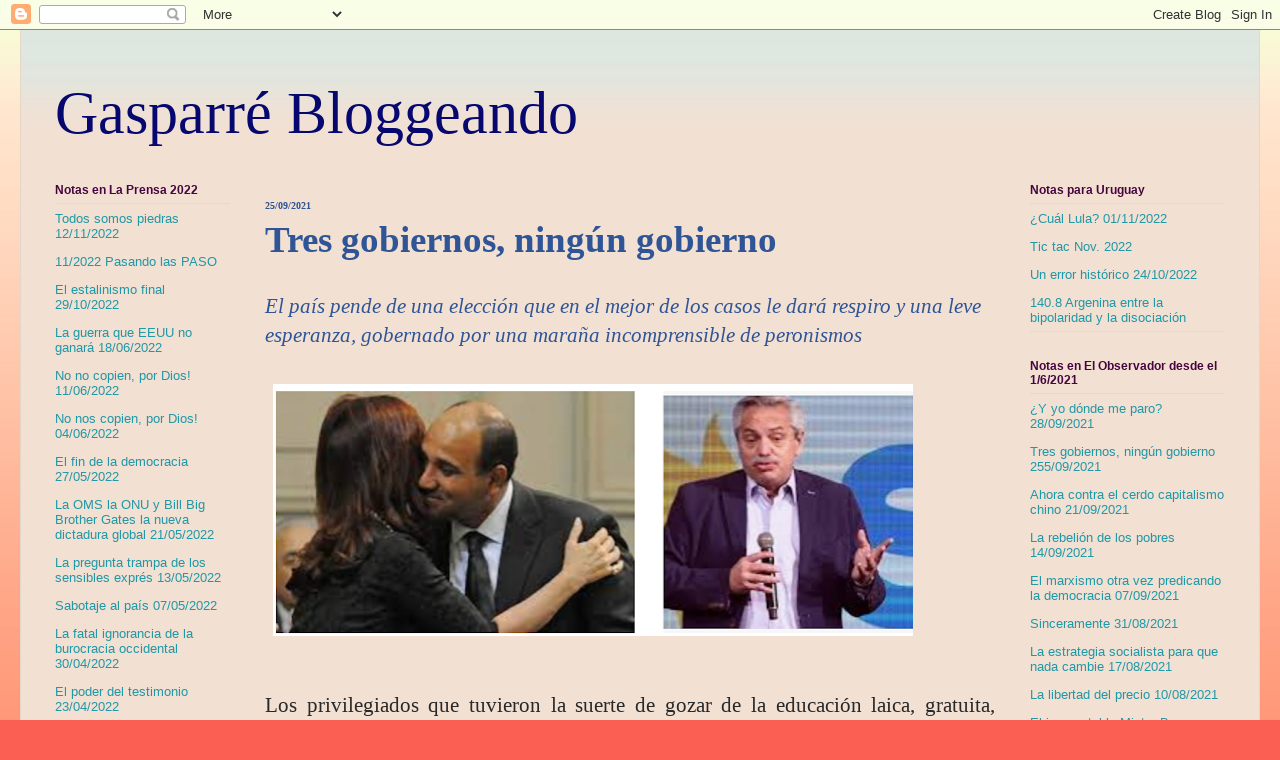

--- FILE ---
content_type: text/html; charset=UTF-8
request_url: http://www.dardogasparre.com/2021/09/25092021-tres-gobiernos-ningun-gobierno.html
body_size: 70261
content:
<!DOCTYPE html>
<html class='v2' dir='ltr' lang='en'>
<head>
<link href='https://www.blogger.com/static/v1/widgets/335934321-css_bundle_v2.css' rel='stylesheet' type='text/css'/>
<meta content='width=1100' name='viewport'/>
<meta content='text/html; charset=UTF-8' http-equiv='Content-Type'/>
<meta content='blogger' name='generator'/>
<link href='http://www.dardogasparre.com/favicon.ico' rel='icon' type='image/x-icon'/>
<link href='http://www.dardogasparre.com/2021/09/25092021-tres-gobiernos-ningun-gobierno.html' rel='canonical'/>
<link rel="alternate" type="application/atom+xml" title="Gasparré Bloggeando - Atom" href="http://www.dardogasparre.com/feeds/posts/default" />
<link rel="alternate" type="application/rss+xml" title="Gasparré Bloggeando - RSS" href="http://www.dardogasparre.com/feeds/posts/default?alt=rss" />
<link rel="service.post" type="application/atom+xml" title="Gasparré Bloggeando - Atom" href="https://www.blogger.com/feeds/5775089688850496308/posts/default" />

<link rel="alternate" type="application/atom+xml" title="Gasparré Bloggeando - Atom" href="http://www.dardogasparre.com/feeds/2647815495889415353/comments/default" />
<!--Can't find substitution for tag [blog.ieCssRetrofitLinks]-->
<link href='https://blogger.googleusercontent.com/img/b/R29vZ2xl/AVvXsEjYUu-rYDOs4V21v0T3Nl7OtBon6McCpQoOkUx4fQVvpzOr3bbF5pjlQlnoS1yJmhNoDYcUW9MhWDH__2V8REjed3yEhWWPdOb54vcvS4mfSsW3kGgLGMiWlFLAjtxHzNVdazwSCK-_5RE/w640-h252/Screen+Shot+2021-09-25+at+09.10.16.png' rel='image_src'/>
<meta content='http://www.dardogasparre.com/2021/09/25092021-tres-gobiernos-ningun-gobierno.html' property='og:url'/>
<meta content='Gasparré Bloggeando' property='og:title'/>
<meta content='25/09/2021 Tres gobiernos, ningún gobierno   El país pende de una elección que en el mejor de los casos le dará respiro y una leve esperanza...' property='og:description'/>
<meta content='https://blogger.googleusercontent.com/img/b/R29vZ2xl/AVvXsEjYUu-rYDOs4V21v0T3Nl7OtBon6McCpQoOkUx4fQVvpzOr3bbF5pjlQlnoS1yJmhNoDYcUW9MhWDH__2V8REjed3yEhWWPdOb54vcvS4mfSsW3kGgLGMiWlFLAjtxHzNVdazwSCK-_5RE/w1200-h630-p-k-no-nu/Screen+Shot+2021-09-25+at+09.10.16.png' property='og:image'/>
<title>Gasparré Bloggeando</title>
<style id='page-skin-1' type='text/css'><!--
/*
-----------------------------------------------
Blogger Template Style
Name:     Ethereal
Designer: Jason Morrow
URL:      jasonmorrow.etsy.com
----------------------------------------------- */
/* Content
----------------------------------------------- */
body {
font: normal normal 13px 'Trebuchet MS', Trebuchet, sans-serif;
color: #0c0c28;
background: #fb5e53 url(https://resources.blogblog.com/blogblog/data/1kt/ethereal/birds-2toned-bg.png) repeat scroll top center;
}
html body .content-outer {
min-width: 0;
max-width: 100%;
width: 100%;
}
a:link {
text-decoration: none;
color: #2198a6;
}
a:visited {
text-decoration: none;
color: #4d469c;
}
a:hover {
text-decoration: underline;
color: #2198a6;
}
.main-inner {
padding-top: 15px;
}
.body-fauxcolumn-outer {
background: transparent none repeat-x scroll top center;
}
.content-fauxcolumns .fauxcolumn-inner {
background: #f2e0d3 url(https://resources.blogblog.com/blogblog/data/1kt/ethereal/bird-2toned-blue-fade.png) repeat-x scroll top left;
border-left: 1px solid #e5d6ca;
border-right: 1px solid #e5d6ca;
}
/* Flexible Background
----------------------------------------------- */
.content-fauxcolumn-outer .fauxborder-left {
width: 100%;
padding-left: 300px;
margin-left: -300px;
background-color: transparent;
background-image: none;
background-repeat: no-repeat;
background-position: left top;
}
.content-fauxcolumn-outer .fauxborder-right {
margin-right: -299px;
width: 299px;
background-color: transparent;
background-image: none;
background-repeat: no-repeat;
background-position: right top;
}
/* Columns
----------------------------------------------- */
.content-inner {
padding: 0;
}
/* Header
----------------------------------------------- */
.header-inner {
padding: 27px 0 3px;
}
.header-inner .section {
margin: 0 35px;
}
.Header h1 {
font: normal normal 60px Times, 'Times New Roman', FreeSerif, serif;
color: #070770;
}
.Header h1 a {
color: #070770;
}
.Header .description {
font-size: 115%;
color: #666666;
}
.header-inner .Header .titlewrapper,
.header-inner .Header .descriptionwrapper {
padding-left: 0;
padding-right: 0;
margin-bottom: 0;
}
/* Tabs
----------------------------------------------- */
.tabs-outer {
position: relative;
background: transparent;
}
.tabs-cap-top, .tabs-cap-bottom {
position: absolute;
width: 100%;
}
.tabs-cap-bottom {
bottom: 0;
}
.tabs-inner {
padding: 0;
}
.tabs-inner .section {
margin: 0 35px;
}
*+html body .tabs-inner .widget li {
padding: 1px;
}
.PageList {
border-bottom: 1px solid #f2dccb;
}
.tabs-inner .widget li.selected a,
.tabs-inner .widget li a:hover {
position: relative;
-moz-border-radius-topleft: 5px;
-moz-border-radius-topright: 5px;
-webkit-border-top-left-radius: 5px;
-webkit-border-top-right-radius: 5px;
-goog-ms-border-top-left-radius: 5px;
-goog-ms-border-top-right-radius: 5px;
border-top-left-radius: 5px;
border-top-right-radius: 5px;
background: #f8eadf none ;
color: #000000;
}
.tabs-inner .widget li a {
display: inline-block;
margin: 0;
margin-right: 1px;
padding: .65em 1.5em;
font: normal normal 12px Arial, Tahoma, Helvetica, FreeSans, sans-serif;
color: #0c0808;
background-color: #f2dbc9;
-moz-border-radius-topleft: 5px;
-moz-border-radius-topright: 5px;
-webkit-border-top-left-radius: 5px;
-webkit-border-top-right-radius: 5px;
-goog-ms-border-top-left-radius: 5px;
-goog-ms-border-top-right-radius: 5px;
border-top-left-radius: 5px;
border-top-right-radius: 5px;
}
/* Headings
----------------------------------------------- */
h2 {
font: normal bold 12px Arial, Tahoma, Helvetica, FreeSans, sans-serif;
color: #46053e;
}
/* Widgets
----------------------------------------------- */
.main-inner .column-left-inner {
padding: 0 0 0 20px;
}
.main-inner .column-left-inner .section {
margin-right: 0;
}
.main-inner .column-right-inner {
padding: 0 20px 0 0;
}
.main-inner .column-right-inner .section {
margin-left: 0;
}
.main-inner .section {
padding: 0;
}
.main-inner .widget {
padding: 0 0 15px;
margin: 20px 0;
border-bottom: 1px solid #dbdbdb;
}
.main-inner .widget h2 {
margin: 0;
padding: .6em 0 .5em;
}
.footer-inner .widget h2 {
padding: 0 0 .4em;
}
.main-inner .widget h2 + div, .footer-inner .widget h2 + div {
padding-top: 15px;
}
.main-inner .widget .widget-content {
margin: 0;
padding: 15px 0 0;
}
.main-inner .widget ul, .main-inner .widget #ArchiveList ul.flat {
margin: -15px -15px -15px;
padding: 0;
list-style: none;
}
.main-inner .sidebar .widget h2 {
border-bottom: 1px solid #dbdbdb;
}
.main-inner .widget #ArchiveList {
margin: -15px 0 0;
}
.main-inner .widget ul li, .main-inner .widget #ArchiveList ul.flat li {
padding: .5em 15px;
text-indent: 0;
}
.main-inner .widget #ArchiveList ul li {
padding-top: .25em;
padding-bottom: .25em;
}
.main-inner .widget ul li:first-child, .main-inner .widget #ArchiveList ul.flat li:first-child {
border-top: none;
}
.main-inner .widget ul li:last-child, .main-inner .widget #ArchiveList ul.flat li:last-child {
border-bottom: none;
}
.main-inner .widget .post-body ul {
padding: 0 2.5em;
margin: .5em 0;
list-style: disc;
}
.main-inner .widget .post-body ul li {
padding: 0.25em 0;
margin-bottom: .25em;
color: #0c0c28;
border: none;
}
.footer-inner .widget ul {
padding: 0;
list-style: none;
}
.widget .zippy {
color: #cccccc;
}
/* Posts
----------------------------------------------- */
.main.section {
margin: 0 20px;
}
body .main-inner .Blog {
padding: 0;
background-color: transparent;
border: none;
}
.main-inner .widget h2.date-header {
border-bottom: 1px solid #dbdbdb;
}
.date-outer {
position: relative;
margin: 15px 0 20px;
}
.date-outer:first-child {
margin-top: 0;
}
.date-posts {
clear: both;
}
.post-outer, .inline-ad {
border-bottom: 1px solid #dbdbdb;
padding: 30px 0;
}
.post-outer {
padding-bottom: 10px;
}
.post-outer:first-child {
padding-top: 0;
border-top: none;
}
.post-outer:last-child, .inline-ad:last-child {
border-bottom: none;
}
.post-body img {
padding: 8px;
}
h3.post-title, h4 {
font: normal normal 24px Times, Times New Roman, serif;
color: #2198a6;
}
h3.post-title a {
font: normal normal 24px Times, Times New Roman, serif;
color: #2198a6;
text-decoration: none;
}
h3.post-title a:hover {
color: #2198a6;
text-decoration: underline;
}
.post-header {
margin: 0 0 1.5em;
}
.post-body {
line-height: 1.4;
}
.post-footer {
margin: 1.5em 0 0;
}
#blog-pager {
padding: 15px;
}
.blog-feeds, .post-feeds {
margin: 1em 0;
text-align: center;
}
.post-outer .comments {
margin-top: 2em;
}
/* Comments
----------------------------------------------- */
.comments .comments-content .icon.blog-author {
background-repeat: no-repeat;
background-image: url([data-uri]);
}
.comments .comments-content .loadmore a {
background: #f2e0d3 url(https://resources.blogblog.com/blogblog/data/1kt/ethereal/bird-2toned-blue-fade.png) repeat-x scroll top left;
}
.comments .comments-content .loadmore a {
border-top: 1px solid #dbdbdb;
border-bottom: 1px solid #dbdbdb;
}
.comments .comment-thread.inline-thread {
background: #f2e0d3 url(https://resources.blogblog.com/blogblog/data/1kt/ethereal/bird-2toned-blue-fade.png) repeat-x scroll top left;
}
.comments .continue {
border-top: 2px solid #dbdbdb;
}
/* Footer
----------------------------------------------- */
.footer-inner {
padding: 30px 0;
overflow: hidden;
}
/* Mobile
----------------------------------------------- */
body.mobile  {
background-size: auto
}
.mobile .body-fauxcolumn-outer {
background: ;
}
.mobile .content-fauxcolumns .fauxcolumn-inner {
opacity: 0.75;
}
.mobile .content-fauxcolumn-outer .fauxborder-right {
margin-right: 0;
}
.mobile-link-button {
background-color: #f8eadf;
}
.mobile-link-button a:link, .mobile-link-button a:visited {
color: #000000;
}
.mobile-index-contents {
color: #444444;
}
.mobile .body-fauxcolumn-outer {
background-size: 100% auto;
}
.mobile .mobile-date-outer {
border-bottom: transparent;
}
.mobile .PageList {
border-bottom: none;
}
.mobile .tabs-inner .section {
margin: 0;
}
.mobile .tabs-inner .PageList .widget-content {
background: #f8eadf none;
color: #000000;
}
.mobile .tabs-inner .PageList .widget-content .pagelist-arrow {
border-left: 1px solid #000000;
}
.mobile .footer-inner {
overflow: visible;
}
body.mobile .AdSense {
margin: 0 -10px;
}

--></style>
<style id='template-skin-1' type='text/css'><!--
body {
min-width: 1240px;
}
.content-outer, .content-fauxcolumn-outer, .region-inner {
min-width: 1240px;
max-width: 1240px;
_width: 1240px;
}
.main-inner .columns {
padding-left: 210px;
padding-right: 230px;
}
.main-inner .fauxcolumn-center-outer {
left: 210px;
right: 230px;
/* IE6 does not respect left and right together */
_width: expression(this.parentNode.offsetWidth -
parseInt("210px") -
parseInt("230px") + 'px');
}
.main-inner .fauxcolumn-left-outer {
width: 210px;
}
.main-inner .fauxcolumn-right-outer {
width: 230px;
}
.main-inner .column-left-outer {
width: 210px;
right: 100%;
margin-left: -210px;
}
.main-inner .column-right-outer {
width: 230px;
margin-right: -230px;
}
#layout {
min-width: 0;
}
#layout .content-outer {
min-width: 0;
width: 800px;
}
#layout .region-inner {
min-width: 0;
width: auto;
}
body#layout div.add_widget {
padding: 8px;
}
body#layout div.add_widget a {
margin-left: 32px;
}
--></style>
<link href='https://www.blogger.com/dyn-css/authorization.css?targetBlogID=5775089688850496308&amp;zx=53b9d005-ef01-4a69-b2c7-5c0eaa144d8b' media='none' onload='if(media!=&#39;all&#39;)media=&#39;all&#39;' rel='stylesheet'/><noscript><link href='https://www.blogger.com/dyn-css/authorization.css?targetBlogID=5775089688850496308&amp;zx=53b9d005-ef01-4a69-b2c7-5c0eaa144d8b' rel='stylesheet'/></noscript>
<meta name='google-adsense-platform-account' content='ca-host-pub-1556223355139109'/>
<meta name='google-adsense-platform-domain' content='blogspot.com'/>

</head>
<body class='loading variant-hummingBirds2'>
<div class='navbar section' id='navbar' name='Navbar'><div class='widget Navbar' data-version='1' id='Navbar1'><script type="text/javascript">
    function setAttributeOnload(object, attribute, val) {
      if(window.addEventListener) {
        window.addEventListener('load',
          function(){ object[attribute] = val; }, false);
      } else {
        window.attachEvent('onload', function(){ object[attribute] = val; });
      }
    }
  </script>
<div id="navbar-iframe-container"></div>
<script type="text/javascript" src="https://apis.google.com/js/platform.js"></script>
<script type="text/javascript">
      gapi.load("gapi.iframes:gapi.iframes.style.bubble", function() {
        if (gapi.iframes && gapi.iframes.getContext) {
          gapi.iframes.getContext().openChild({
              url: 'https://www.blogger.com/navbar/5775089688850496308?po\x3d2647815495889415353\x26origin\x3dhttp://www.dardogasparre.com',
              where: document.getElementById("navbar-iframe-container"),
              id: "navbar-iframe"
          });
        }
      });
    </script><script type="text/javascript">
(function() {
var script = document.createElement('script');
script.type = 'text/javascript';
script.src = '//pagead2.googlesyndication.com/pagead/js/google_top_exp.js';
var head = document.getElementsByTagName('head')[0];
if (head) {
head.appendChild(script);
}})();
</script>
</div></div>
<div class='body-fauxcolumns'>
<div class='fauxcolumn-outer body-fauxcolumn-outer'>
<div class='cap-top'>
<div class='cap-left'></div>
<div class='cap-right'></div>
</div>
<div class='fauxborder-left'>
<div class='fauxborder-right'></div>
<div class='fauxcolumn-inner'>
</div>
</div>
<div class='cap-bottom'>
<div class='cap-left'></div>
<div class='cap-right'></div>
</div>
</div>
</div>
<div class='content'>
<div class='content-fauxcolumns'>
<div class='fauxcolumn-outer content-fauxcolumn-outer'>
<div class='cap-top'>
<div class='cap-left'></div>
<div class='cap-right'></div>
</div>
<div class='fauxborder-left'>
<div class='fauxborder-right'></div>
<div class='fauxcolumn-inner'>
</div>
</div>
<div class='cap-bottom'>
<div class='cap-left'></div>
<div class='cap-right'></div>
</div>
</div>
</div>
<div class='content-outer'>
<div class='content-cap-top cap-top'>
<div class='cap-left'></div>
<div class='cap-right'></div>
</div>
<div class='fauxborder-left content-fauxborder-left'>
<div class='fauxborder-right content-fauxborder-right'></div>
<div class='content-inner'>
<header>
<div class='header-outer'>
<div class='header-cap-top cap-top'>
<div class='cap-left'></div>
<div class='cap-right'></div>
</div>
<div class='fauxborder-left header-fauxborder-left'>
<div class='fauxborder-right header-fauxborder-right'></div>
<div class='region-inner header-inner'>
<div class='header section' id='header' name='Header'><div class='widget Header' data-version='1' id='Header1'>
<div id='header-inner'>
<div class='titlewrapper'>
<h1 class='title'>
<a href='http://www.dardogasparre.com/'>
Gasparré Bloggeando
</a>
</h1>
</div>
<div class='descriptionwrapper'>
<p class='description'><span>
</span></p>
</div>
</div>
</div></div>
</div>
</div>
<div class='header-cap-bottom cap-bottom'>
<div class='cap-left'></div>
<div class='cap-right'></div>
</div>
</div>
</header>
<div class='tabs-outer'>
<div class='tabs-cap-top cap-top'>
<div class='cap-left'></div>
<div class='cap-right'></div>
</div>
<div class='fauxborder-left tabs-fauxborder-left'>
<div class='fauxborder-right tabs-fauxborder-right'></div>
<div class='region-inner tabs-inner'>
<div class='tabs no-items section' id='crosscol' name='Cross-Column'></div>
<div class='tabs no-items section' id='crosscol-overflow' name='Cross-Column 2'></div>
</div>
</div>
<div class='tabs-cap-bottom cap-bottom'>
<div class='cap-left'></div>
<div class='cap-right'></div>
</div>
</div>
<div class='main-outer'>
<div class='main-cap-top cap-top'>
<div class='cap-left'></div>
<div class='cap-right'></div>
</div>
<div class='fauxborder-left main-fauxborder-left'>
<div class='fauxborder-right main-fauxborder-right'></div>
<div class='region-inner main-inner'>
<div class='columns fauxcolumns'>
<div class='fauxcolumn-outer fauxcolumn-center-outer'>
<div class='cap-top'>
<div class='cap-left'></div>
<div class='cap-right'></div>
</div>
<div class='fauxborder-left'>
<div class='fauxborder-right'></div>
<div class='fauxcolumn-inner'>
</div>
</div>
<div class='cap-bottom'>
<div class='cap-left'></div>
<div class='cap-right'></div>
</div>
</div>
<div class='fauxcolumn-outer fauxcolumn-left-outer'>
<div class='cap-top'>
<div class='cap-left'></div>
<div class='cap-right'></div>
</div>
<div class='fauxborder-left'>
<div class='fauxborder-right'></div>
<div class='fauxcolumn-inner'>
</div>
</div>
<div class='cap-bottom'>
<div class='cap-left'></div>
<div class='cap-right'></div>
</div>
</div>
<div class='fauxcolumn-outer fauxcolumn-right-outer'>
<div class='cap-top'>
<div class='cap-left'></div>
<div class='cap-right'></div>
</div>
<div class='fauxborder-left'>
<div class='fauxborder-right'></div>
<div class='fauxcolumn-inner'>
</div>
</div>
<div class='cap-bottom'>
<div class='cap-left'></div>
<div class='cap-right'></div>
</div>
</div>
<!-- corrects IE6 width calculation -->
<div class='columns-inner'>
<div class='column-center-outer'>
<div class='column-center-inner'>
<div class='main section' id='main' name='Main'><div class='widget Blog' data-version='1' id='Blog1'>
<div class='blog-posts hfeed'>

          <div class="date-outer">
        

          <div class="date-posts">
        
<div class='post-outer'>
<div class='post hentry uncustomized-post-template' itemprop='blogPost' itemscope='itemscope' itemtype='http://schema.org/BlogPosting'>
<meta content='https://blogger.googleusercontent.com/img/b/R29vZ2xl/AVvXsEjYUu-rYDOs4V21v0T3Nl7OtBon6McCpQoOkUx4fQVvpzOr3bbF5pjlQlnoS1yJmhNoDYcUW9MhWDH__2V8REjed3yEhWWPdOb54vcvS4mfSsW3kGgLGMiWlFLAjtxHzNVdazwSCK-_5RE/w640-h252/Screen+Shot+2021-09-25+at+09.10.16.png' itemprop='image_url'/>
<meta content='5775089688850496308' itemprop='blogId'/>
<meta content='2647815495889415353' itemprop='postId'/>
<a name='2647815495889415353'></a>
<div class='post-header'>
<div class='post-header-line-1'></div>
</div>
<div class='post-body entry-content' id='post-body-2647815495889415353' itemprop='description articleBody'>
<p class="MsoNormal" style="margin: 0cm;"><span style="color: #2f5597; font-family: Garamond, serif; font-size: x-small;"><span style="caret-color: rgb(47, 85, 151);"><b>25/09/2021</b></span></span></p><p class="MsoNormal" style="font-family: Calibri, sans-serif; margin: 0cm;"><b><span lang="ES" style="color: #2f5597; font-family: Garamond, serif; font-size: 28pt;">Tres gobiernos, ningún gobierno</span></b></p><p class="MsoNormal" style="font-family: Calibri, sans-serif; margin: 0cm;"><b><span lang="ES" style="color: #2f5597; font-family: Garamond, serif; font-size: 14pt;">&nbsp;</span></b></p><p class="MsoNormal" style="font-family: Calibri, sans-serif; margin: 0cm;"><i><span lang="ES" style="color: #2f5597; font-family: Garamond, serif; font-size: 16pt;">El país pende de una elección que en el mejor de los casos le dará respiro y una leve esperanza, gobernado por una maraña incomprensible de peronismos<o:p></o:p></span></i></p><p class="MsoNormal" style="font-family: Calibri, sans-serif; margin: 0cm;"><b><span lang="ES" style="font-family: Garamond, serif; font-size: 14pt;">&nbsp;</span></b></p><p class="MsoNormal" style="font-family: Calibri, sans-serif; margin: 0cm;"><b></b></p><div class="separator" style="clear: both; text-align: center;"><b><a href="https://blogger.googleusercontent.com/img/b/R29vZ2xl/AVvXsEjYUu-rYDOs4V21v0T3Nl7OtBon6McCpQoOkUx4fQVvpzOr3bbF5pjlQlnoS1yJmhNoDYcUW9MhWDH__2V8REjed3yEhWWPdOb54vcvS4mfSsW3kGgLGMiWlFLAjtxHzNVdazwSCK-_5RE/s892/Screen+Shot+2021-09-25+at+09.10.16.png" style="clear: left; float: left; margin-bottom: 1em; margin-right: 1em;"><img border="0" data-original-height="352" data-original-width="892" height="252" src="https://blogger.googleusercontent.com/img/b/R29vZ2xl/AVvXsEjYUu-rYDOs4V21v0T3Nl7OtBon6McCpQoOkUx4fQVvpzOr3bbF5pjlQlnoS1yJmhNoDYcUW9MhWDH__2V8REjed3yEhWWPdOb54vcvS4mfSsW3kGgLGMiWlFLAjtxHzNVdazwSCK-_5RE/w640-h252/Screen+Shot+2021-09-25+at+09.10.16.png" width="640" /></a></b></div><b><br /><span lang="ES" style="font-family: Garamond, serif; font-size: 14pt;"><br /></span></b><p></p><p class="MsoNormal" style="font-family: Calibri, sans-serif; margin: 0cm;"><b><span lang="ES" style="font-family: Garamond, serif; font-size: 14pt;">&nbsp;</span></b></p><p class="MsoNormal" style="font-family: Calibri, sans-serif; margin: 0cm; text-align: justify;"><span lang="ES" style="color: #292929; font-family: Garamond, serif; font-size: 16pt;"><br /></span></p><p class="MsoNormal" style="font-family: Calibri, sans-serif; margin: 0cm; text-align: justify;"><span lang="ES" style="color: #292929; font-family: Garamond, serif; font-size: 16pt;"><br /></span></p><p class="MsoNormal" style="font-family: Calibri, sans-serif; margin: 0cm; text-align: justify;"><span lang="ES" style="color: #292929; font-family: Garamond, serif; font-size: 16pt;"><br /></span></p><p class="MsoNormal" style="font-family: Calibri, sans-serif; margin: 0cm; text-align: justify;"><span lang="ES" style="color: #292929; font-family: Garamond, serif; font-size: 16pt;"><br /></span></p><p class="MsoNormal" style="font-family: Calibri, sans-serif; margin: 0cm; text-align: justify;"><span lang="ES" style="color: #292929; font-family: Garamond, serif; font-size: 16pt;"><br /></span></p><p class="MsoNormal" style="font-family: Calibri, sans-serif; margin: 0cm; text-align: justify;"><span lang="ES" style="color: #292929; font-family: Garamond, serif; font-size: 16pt;"><br /></span></p><p class="MsoNormal" style="font-family: Calibri, sans-serif; margin: 0cm; text-align: justify;"><span lang="ES" style="color: #292929; font-family: Garamond, serif; font-size: 16pt;"><br /></span></p><p class="MsoNormal" style="font-family: Calibri, sans-serif; margin: 0cm; text-align: justify;"><span lang="ES" style="color: #292929; font-family: Garamond, serif; font-size: 16pt;"><br /></span></p><p class="MsoNormal" style="font-family: Calibri, sans-serif; margin: 0cm; text-align: justify;"><span style="color: #292929; font-family: Garamond, serif; font-size: 16pt;">Los privilegiados que tuvieron la suerte de gozar de la educación laica, gratuita, obligatoria y también eficaz e integradora de otrora, recordarán el trágico 20 de junio de 1820, cuando Argentina aún no había nacido, un día negro en el historial de las Provincias Unidas, tal vez el primer puntazo del tajo enorme que aún duele y que precedió a la creación de la República 33 años más tarde. Ese día Buenos Aires, entonces la verdadera reina del Plata (o del ex virreinato del Río de la Plata) tuvo tres gobernadores, en pocas horas, no tres gobiernos exactamente, ya que la Legislatura provincial los ignoró. O sea, que no tuvo ninguno, y se sumergió en el caos.&nbsp;</span></p><p class="MsoNormal" style="font-family: Calibri, sans-serif; margin: 0cm; text-align: justify;"><span lang="ES" style="color: #292929; font-family: Garamond, serif; font-size: 16pt;">&nbsp;</span></p><p class="MsoNormal" style="font-family: Calibri, sans-serif; margin: 0cm; text-align: justify;"><span lang="ES" style="color: #292929; font-family: Garamond, serif; font-size: 16pt;">La secuela, larga y también confusa, siembra de tristeza a la prehistoria nacional y no es el objetivo de esta columna profundizar sobre ello, algo que deja a los que saben. Sin embargo, como en una obsesión casi asnal por la recurrencia, un volver mitológico eterno e inexorable al pasado, Argentina parece estar hoy en ese mismo lugar. El país se debate, acezando penosamente entre tres gobiernos a los que no parece interesarle demasiado esas entelequias como la Patria, el pueblo, la Nación y otros valores por los que murieron tantos héroes en los campos de América, como dijera Borges.&nbsp;</span><b><span lang="ES" style="color: #292929; font-size: 16pt;"><o:p></o:p></span></b></p><p class="MsoNormal" style="font-family: Calibri, sans-serif; margin: 0cm; text-align: justify;"><b><span lang="ES" style="color: #292929; font-size: 16pt;">&nbsp;</span></b></p><p class="MsoNormal" style="font-family: Calibri, sans-serif; margin: 0cm; text-align: justify;"><span lang="ES" style="color: #292929; font-family: Garamond, serif; font-size: 16pt;">El gobierno electo en las urnas, el del presidente Alberto Fernández, ya había sido emasculado de toda autoridad por el gobierno virtual de la vicepresidente, que juega a la ficción con la sociedad argentina y parece disfrutar en ser la bruja perversa de una película de Disney - no de Pixar donde las Maléficas son buenas a veces - con la ayuda de La Cámpora, Zannini, Máximo Kirchner, Sergio Massa y un amplio elenco de &#8216;leales y lealas&#8221; que repiten consignas disolventes y vacías y construcciones dialécticas evidentes, superficiales y precarias.<o:p></o:p></span></p><p class="MsoNormal" style="font-family: Calibri, sans-serif; margin: 0cm; text-align: justify;"><span lang="ES" style="color: #292929; font-family: Garamond, serif; font-size: 16pt;">&nbsp;</span></p><p class="MsoNormal" style="font-family: Calibri, sans-serif; margin: 0cm; text-align: justify;"><span lang="ES" style="color: #292929; font-family: Garamond, serif; font-size: 16pt;">Con el miedo que le ha inoculado las PASO, una elección que no sirve para nada hasta que desnuda debilidades que se habría preferido no notar, ese gobierno paralelo forzó a Fernández a cambiar su gabinete y reemplazarlo por algún otro, no importaba cuál, y así se llegó al actual engendro que parece más una fuerza de ocupación que una ayuda amiga. El gabinete de Juan Manzur, para denominarlo de algún modo, funciona como un tercer gobierno, informal, no elegido, pero ungido y tolerado por los otros dos. El tucumano, de múltiples y súbitos méritos y amistades, según la prensa amiga, es una mezcla de Cardenal Richelieu y Yeltsin, protegiendo y simultáneamente reemplazando, e invisibilizando al presidente.&nbsp;<i>Patronizing,</i>&nbsp;dicen con exactitud intraducible los angloparlantes. (Lo de Cardenal también simboliza algunos de los numerosos, superpoderes, superinfluencias y superrelaciones que se atribuyen al aún mandatario tucumano, que obviamente ha conservado su irrenunciable y rentable satrapía. Como se ha hecho saber prolijamente, Manzur tiene al mismo tiempo excelentes relaciones con el Opus Dei, el judaísmo, el mundo islámico, los laboratorios, los bancos, la OEA, la ONU y el FMI, más otras que se le atribuyen en Tucumán y en el mundo secreto de los fármacos, menos publicables)<o:p></o:p></span></p><p class="MsoNormal" style="font-family: Calibri, sans-serif; margin: 0cm; text-align: justify;"><span lang="ES" style="color: #292929; font-family: Garamond, serif; font-size: 16pt;">&nbsp;</span></p><p class="MsoNormal" style="font-family: Calibri, sans-serif; margin: 0cm; text-align: justify;"><span lang="ES" style="color: #292929; font-family: Garamond, serif; font-size: 16pt;">Los tres gobiernos funcionan simultáneamente como controlantes del Congreso, y también como subordinados a él. Esto se verá más claramente a medida que pasen las semanas, cuando cada uno de los sectores que conforman este triple Poder Ejecutivo, para nada homogéneos en su interna, ya que son fruto de una típica marabunta&nbsp;&nbsp;peronista, (lo que en términos futboleros se llamaría un rejuntado) comiencen a presentar o frenar proyectos que se choquen con los intereses de algunos de los capitostes del peronismo en algunas de sus metástasis y aumenten los malentendidos, desmentidas, operaciones, aclaraciones, obstrucciones, fuego cruzado, avivadas, desobediencias, negociaciones, negocios, contramarchas y torcidas de mano. Sabido es que el Congreso reporta a padrinos diversos, no a los votantes, y esa característica lo transforma en un cuarto poder ejecutivo, por la capacidad de mandar mensajes con el sólo amague de presentar un proyecto de ley, además del poder de daño del Senado, hasta el 10 de diciembre al menos. Los legisladores peronistas y sus subordinados de otras fuerzas actúan unidos o divididos según les convenga, como es sabido. Y esas divisiones son diferentes cada vez. Con los votos populares usados como misiles aún entre ellos.&nbsp;<o:p></o:p></span></p><p class="MsoNormal" style="font-family: Calibri, sans-serif; margin: 0cm; text-align: justify;"><span lang="ES" style="color: #292929; font-family: Garamond, serif; font-size: 16pt;">&nbsp;</span></p><p class="MsoNormal" style="font-family: Calibri, sans-serif; margin: 0cm; text-align: justify;"><span lang="ES" style="color: #292929; font-family: Garamond, serif; font-size: 16pt;">Todos estos gobiernos simultáneos y concurrentes, que hasta ahora no han gobernado sino que han usufructuado del poder, que no es lo mismo, se unen y se esfuerzan temporariamente en un solo plan, una sola idea, un solo objetivo, que es recuperarse de la derrota de las PASO y lograr revertir lo que anticipan como un rechazo de las urnas. Ya se sabe, y así lo ha anticipado esta columna, que para ello recurrirá a la coima al votante, la prepotencia y la persuasión de respiración en la nuca para imponerse a los díscolos intendentes, punteros, gobernadores y descarriados varios, y la recaptación de la bondad comunicacional mediante técnicas de convencimiento efectivas y contundentes. El poder por el poder mismo, reza la política fácil, moderna y banal.&nbsp;<o:p></o:p></span></p><p class="MsoNormal" style="font-family: Calibri, sans-serif; margin: 0cm; text-align: justify;"><span lang="ES" style="color: #292929; font-family: Garamond, serif; font-size: 16pt;">&nbsp;</span></p><p class="MsoNormal" style="font-family: Calibri, sans-serif; margin: 0cm; text-align: justify;"><span lang="ES" style="color: #292929; font-family: Garamond, serif; font-size: 16pt;">Mientras tanto, como planeando por sobre este trabalenguas de poder e intereses, el ministro negociador de la deuda se ocupa de encontrar palabras que expliquen lo inexplicable para mantener la ficción de que finalmente se llegará a un acuerdo con el sistema financiero internacional, empezando por el FMI. Algo que ahora luce lejano, lejano, luego de que a la tolerante Kristalina le hayan lanzado los perros de la acusación de ser proChina, algo que es imperdonable en el mundo de Biden, por lo menos por un tiempo.&nbsp;&nbsp;Guzmán es, en ese aspecto, una especie de quinto gobierno intocable, que aún la temible viuda de Kirchner respeta y con el que elude confrontar mientras la complazca en silencio. Por dos meses exactos.&nbsp;&nbsp;<o:p></o:p></span></p><p class="MsoNormal" style="font-family: Calibri, sans-serif; margin: 0cm; text-align: justify;"><span lang="ES" style="color: #292929; font-family: Garamond, serif; font-size: 16pt;">&nbsp;</span></p><p class="MsoNormal" style="font-family: Calibri, sans-serif; margin: 0cm; text-align: justify;"><span lang="ES" style="color: #292929; font-family: Garamond, serif; font-size: 16pt;">Cuando el plan de aluvión de reparto, jubilaciones graciables suicidas, emisión, fin milagroso de la pandemia y de restricciones a viajeros, abuenamiento de la AFIP, maternidad conmovedora&nbsp;<i>pompadouriana</i>, regalos tarifarios, diarreas educativas, se complete, es posible que con la acción de tantos poderes ejecutivos practicando al unísono persuasiones populistas diversas se descuenten algunos puntos electorales. Tal vez. Si así fuera, en ese momento recién se notará más duramente el problema de los múltiples gobiernos peronistas. O del desgobierno. Con el ministro de negociación de deuda volando por el aire, el FMI ignorado y desterrado y ninguna esperanza ni la posibilidad de un plan medianamente coherente, sino un campeonato de insensateces para conformar a los distintos machos (y machas, con perdón) alfa de las manadas, y el otro desgobierno, el de la inflación desmadrada, agujereando las esperanzas de la ciudadanía.&nbsp;<o:p></o:p></span></p><p class="MsoNormal" style="font-family: Calibri, sans-serif; margin: 0cm; text-align: justify;"><span lang="ES" style="color: #292929; font-family: Garamond, serif; font-size: 16pt;">&nbsp;</span></p><p class="MsoNormal" style="font-family: Calibri, sans-serif; margin: 0cm; text-align: justify;"><span lang="ES" style="color: #292929; font-family: Garamond, serif; font-size: 16pt;">A este panorama, que difícilmente pueda ser rebatido con algún dato serio, se une ahora la división deliberada de la Corte, que se apalanca en el egoísmo del ministro Lorenzetti, que ayer mismo era descaradamente funcional a Cristina con un planteo absurdo en una institución de 5 miembros, dos de los cuales son beneficiarios/víctimas del trigobierno,&nbsp;<b>con lo que el proceso de designación del presidente de la Corte puede ser eterno por este quorum que acaba de inventar</b>, abriendo así la puerta para la excusa de la intervención de los otros poderes y rompiendo el orden sucesorio del poder ejecutivo,&nbsp;&nbsp;una maniobra vil, antirepublicana e indigna. Esta rebelión es entonces a pedido de la viuda de Kirchner y será usada por el kirchnerismo que busca la impunidad aún a costa de arrodillar a la república.&nbsp;<o:p></o:p></span></p><p class="MsoNormal" style="font-family: Calibri, sans-serif; margin: 0cm; text-align: justify;"><span lang="ES" style="color: #292929; font-family: Garamond, serif; font-size: 16pt;">&nbsp;</span></p><p class="MsoNormal" style="font-family: Calibri, sans-serif; margin: 0cm; text-align: justify;"><span lang="ES" style="color: #292929; font-family: Garamond, serif; font-size: 16pt;">No habría que hacerse demasiadas ilusiones con un cambio salvador después del 14 de noviembre, porque es muy factible que tras la coima generalizada y alevosa la elección no arroje contundencias mayoritarias que puedan torcer diametralmente el cuadro aquí descripto, aunque sí se pueda impedir barbaridades del tipo Maduro que lesionen todavía más a la Constitución y la Justicia, ya suficientemente manoseadas, y agregar una cuota mínima de seriedad y sensatez al Congreso, siempre bienvenida.&nbsp;<o:p></o:p></span></p><p class="MsoNormal" style="font-family: Calibri, sans-serif; margin: 0cm; text-align: justify;"><span lang="ES" style="color: #292929; font-family: Garamond, serif; font-size: 16pt;">&nbsp;</span></p><p class="MsoNormal" style="font-family: Calibri, sans-serif; margin: 0cm; text-align: justify;"><span lang="ES" style="color: #292929; font-family: Garamond, serif; font-size: 16pt;">Con varios gobiernos simultáneos, o sea sin gobierno, en la ruina, sin justicia, sin república y sin plan, sin crédito, sin inversión, sin moneda, sin empleo privado, con el estado generoso más allá del límite del agotamiento, con una buena parte de la sociedad indignada y desesperada buscando un mecanismo para irse, con una estampida de emisores y gastadores seriales repitiendo consignas irresponsables, fracasadas y gravemente peligrosas, con un segmento trascendente de la población que ya no quiere trabajar, con una mayoría de jóvenes sin formación ni educación alguna, ni oficio ni chances, con las instituciones de rodillas, vendidas o bastardeadas, la Argentina resiliente pone todas sus expectativas en una elección que le de alguna esperanza de seguir con vida y de continuar luchando una epopeya titánica.&nbsp;<o:p></o:p></span></p><p class="MsoNormal" style="font-family: Calibri, sans-serif; margin: 0cm; text-align: justify;"><span lang="ES" style="color: #292929; font-family: Garamond, serif; font-size: 16pt;">&nbsp;</span></p><p class="MsoNormal" style="font-family: Calibri, sans-serif; margin: 0cm; text-align: justify;"><span lang="ES" style="color: #292929; font-family: Garamond, serif; font-size: 16pt;">Como si por dos meses se estuviera paralizado en un trágico día de los tres gobernadores de 1820, al borde de la disolución. Como si Manuel Belgrano muriera empecinadamente una y otra vez ese mismo día sollozando infinitamente aquel &#8220;</span><span lang="ES-TRAD" style="color: #292929; font-family: Garamond, serif; font-size: 16pt;">&#161;ay, patria m</span><span lang="ES" style="color: #292929; font-family: Garamond, serif; font-size: 16pt;">ía!&#8221; postrero que la historia le ha atribuido y que podrían repetir todos los argentinos.<o:p></o:p></span></p><p class="MsoNormal" style="font-family: Calibri, sans-serif; margin: 0cm; text-align: justify;"><span lang="ES" style="color: #292929; font-family: Garamond, serif; font-size: 16pt;"><br /></span></p><p class="MsoNormal" style="font-family: Calibri, sans-serif; margin: 0cm; text-align: justify;"><span lang="ES" style="color: #292929; font-family: Garamond, serif; font-size: 16pt;"><br /></span></p>
<div style='clear: both;'></div>
</div>
<div class='post-footer'>
<div class='post-footer-line post-footer-line-1'>
<span class='post-author vcard'>
</span>
<span class='post-timestamp'>
</span>
<span class='post-comment-link'>
</span>
<span class='post-icons'>
</span>
<div class='post-share-buttons goog-inline-block'>
<a class='goog-inline-block share-button sb-email' href='https://www.blogger.com/share-post.g?blogID=5775089688850496308&postID=2647815495889415353&target=email' target='_blank' title='Email This'><span class='share-button-link-text'>Email This</span></a><a class='goog-inline-block share-button sb-blog' href='https://www.blogger.com/share-post.g?blogID=5775089688850496308&postID=2647815495889415353&target=blog' onclick='window.open(this.href, "_blank", "height=270,width=475"); return false;' target='_blank' title='BlogThis!'><span class='share-button-link-text'>BlogThis!</span></a><a class='goog-inline-block share-button sb-twitter' href='https://www.blogger.com/share-post.g?blogID=5775089688850496308&postID=2647815495889415353&target=twitter' target='_blank' title='Share to X'><span class='share-button-link-text'>Share to X</span></a><a class='goog-inline-block share-button sb-facebook' href='https://www.blogger.com/share-post.g?blogID=5775089688850496308&postID=2647815495889415353&target=facebook' onclick='window.open(this.href, "_blank", "height=430,width=640"); return false;' target='_blank' title='Share to Facebook'><span class='share-button-link-text'>Share to Facebook</span></a><a class='goog-inline-block share-button sb-pinterest' href='https://www.blogger.com/share-post.g?blogID=5775089688850496308&postID=2647815495889415353&target=pinterest' target='_blank' title='Share to Pinterest'><span class='share-button-link-text'>Share to Pinterest</span></a>
</div>
</div>
<div class='post-footer-line post-footer-line-2'>
<span class='post-labels'>
Etiquetas:
<a href='http://www.dardogasparre.com/search/label/146.2%20Tres%20gobiernos.%20Ning%C3%BAn%20gobierno' rel='tag'>146.2 Tres gobiernos. Ningún gobierno</a>
</span>
</div>
<div class='post-footer-line post-footer-line-3'>
<span class='post-location'>
</span>
</div>
</div>
</div>
<div class='comments' id='comments'>
<a name='comments'></a>
<h4>No comments:</h4>
<div id='Blog1_comments-block-wrapper'>
<dl class='avatar-comment-indent' id='comments-block'>
</dl>
</div>
<p class='comment-footer'>
<div class='comment-form'>
<a name='comment-form'></a>
<h4 id='comment-post-message'>Post a Comment</h4>
<p>
</p>
<a href='https://www.blogger.com/comment/frame/5775089688850496308?po=2647815495889415353&hl=en&saa=85391&origin=http://www.dardogasparre.com' id='comment-editor-src'></a>
<iframe allowtransparency='true' class='blogger-iframe-colorize blogger-comment-from-post' frameborder='0' height='410px' id='comment-editor' name='comment-editor' src='' width='100%'></iframe>
<script src='https://www.blogger.com/static/v1/jsbin/2830521187-comment_from_post_iframe.js' type='text/javascript'></script>
<script type='text/javascript'>
      BLOG_CMT_createIframe('https://www.blogger.com/rpc_relay.html');
    </script>
</div>
</p>
</div>
</div>

        </div></div>
      
</div>
<div class='blog-pager' id='blog-pager'>
<span id='blog-pager-newer-link'>
<a class='blog-pager-newer-link' href='http://www.dardogasparre.com/2021/09/y-yo-donde-me-paro-el-estrecho-y.html' id='Blog1_blog-pager-newer-link' title='Newer Post'>Newer Post</a>
</span>
<span id='blog-pager-older-link'>
<a class='blog-pager-older-link' href='http://www.dardogasparre.com/2021/09/ahora-contra-el-cerdo-capitalismo-chino.html' id='Blog1_blog-pager-older-link' title='Older Post'>Older Post</a>
</span>
<a class='home-link' href='http://www.dardogasparre.com/'>Home</a>
</div>
<div class='clear'></div>
<div class='post-feeds'>
<div class='feed-links'>
Subscribe to:
<a class='feed-link' href='http://www.dardogasparre.com/feeds/2647815495889415353/comments/default' target='_blank' type='application/atom+xml'>Post Comments (Atom)</a>
</div>
</div>
</div></div>
</div>
</div>
<div class='column-left-outer'>
<div class='column-left-inner'>
<aside>
<div class='sidebar section' id='sidebar-left-1'><div class='widget PageList' data-version='1' id='PageList12'>
<h2>Notas en La Prensa 2022</h2>
<div class='widget-content'>
<ul>
<li>
<a href='https://www.laprensa.com.ar/522489-Todos-somos-piedras.note.aspx'>Todos somos piedras    12/11/2022</a>
</li>
<li>
<a href='https://www.laprensa.com.ar/522233-Pasando-las-PASO.note.aspx'>11/2022   Pasando las PASO</a>
</li>
<li>
<a href='https://www.laprensa.com.ar/521953-El-estalinismo-final.note.aspx'>El estalinismo final   29/10/2022</a>
</li>
<li>
<a href='https://www.laprensa.com.ar/517047-La-guerra-que-Estados-Unidos-no-ganara.note.aspx'>La guerra que EEUU no ganará  18/06/2022</a>
</li>
<li>
<a href='https://www.laprensa.com.ar/516790-No-nos-copien-por-Dios.note.aspx'>No no copien, por Dios!  11/06/2022</a>
</li>
<li>
<a href='https://www.laprensa.com.ar/516790-No-nos-copien-por-Dios.note.aspx'>No nos copien, por Dios!  04/06/2022</a>
</li>
<li>
<a href='https://www.laprensa.com.ar/516285-El-fin-de-la-democracia.note.aspx'>El fin de la democracia  27/05/2022</a>
</li>
<li>
<a href='https://www.laprensa.com.ar/516030-La-OMS-la-ONU-y-Bill-Big-Brother-Gates-la-nueva-dictadura-global.note.aspx'>La OMS la ONU y Bill Big Brother Gates la nueva dictadura global  21/05/2022</a>
</li>
<li>
<a href='https://www.laprensa.com.ar/515766-La-pregunta-trampa-de-los-sensibles-expres.note.aspx'>La pregunta trampa de los sensibles exprés  13/05/2022</a>
</li>
<li>
<a href='https://www.laprensa.com.ar/515506-Sabotaje-al-pais.note.aspx'>Sabotaje al país  07/05/2022</a>
</li>
<li>
<a href='https://www.laprensa.com.ar/515226-La-fatal-ignorancia-de-la-burocracia-occidental.note.aspx'>La fatal ignorancia de la burocracia occidental  30/04/2022</a>
</li>
<li>
<a href='https://www.laprensa.com.ar/515226-La-fatal-ignorancia-de-la-burocracia-occidental.note.aspx'>El poder del testimonio  23/04/2022</a>
</li>
<li>
<a href='https://www.laprensa.com.ar/514691-Martirio-y-milagro.note.aspx'>Martirio y milagro  16/04/2022</a>
</li>
<li>
<a href='https://www.laprensa.com.ar/514429-La-redencion-de-Cristina.note.aspx'>La redención de Cristina  09/04/2022</a>
</li>
<li>
<a href='https://www.laprensa.com.ar/514148-La-inflacion-es-siempre-y-en-todo-lugar-un-fenomeno-de-hipocresia.note.aspx'>La inflación es siempre y en todo lugar un fenómeno de hipocresía  02/04/2022</a>
</li>
<li>
<a href='https://www.laprensa.com.ar/513867-Tente-necia.note.aspx'>Tente necia!  26/03/2022</a>
</li>
<li>
<a href='https://www.laprensa.com.ar/513574-El-presidente-complaciente.note.aspx'>El presidente complaciente  19/03/2022</a>
</li>
<li>
<a href='https://www.laprensa.com.ar/513291-Destruccion-masiva.note.aspx'>Destrucción masiva  22/03/22</a>
</li>
<li>
<a href='https://www.laprensa.com.ar/512407-El-gran-aporte-de-la-Ley-de-Alquileres.note.aspx'>El gran aporte de la ley de alquileres19/06/2022</a>
</li>
<li>
<a href='https://www.laprensa.com.ar/512668-El-virus-Putin-22.note.aspx'>El virus Putin-22. 26/02/2022</a>
</li>
<li>
<a href='https://www.laprensa.com.ar/512148-Y-si-fuera-mejor-un-default.note.aspx'>Y si fuera mejor un default?  12/02/2022</a>
</li>
<li>
<a href='https://www.laprensa.com.ar/511924-La-traicion-del-peronismo.note.aspx'>La traición del peronismo  05/02/2022</a>
</li>
<li>
<a href='https://www.laprensa.com.ar/511684-La-carta-de-triunfo-del-marxismo-el-derrumbe-del-dolar.note.aspx'>La carta de triunfo del marxismo: el derrumbe del dólar  29/01/2022</a>
</li>
<li>
<a href='https://www.laprensa.com.ar/511448-IA-el-nuevo-Dios-O-el-nuevo-Diablo-.note.aspx'>La iA, el nuevo Dios? O el nuevo Diablo?   22/02/2022</a>
</li>
</ul>
<div class='clear'></div>
</div>
</div><div class='widget PageList' data-version='1' id='PageList10'>
<h2>Notas en La Prensa en 2021</h2>
<div class='widget-content'>
<ul>
<li>
<a href='https://www.laprensa.com.ar/510234-El-supuesto-presupuesto-.note.aspx'>EL supuesto presupuesto  18/12/2021</a>
</li>
<li>
<a href='https://www.laprensa.com.ar/509978-La-democracia-version-Biden.note.aspx'>La democracia según Biden  11/12/2021</a>
</li>
<li>
<a href='https://www.laprensa.com.ar/509478-El-proteccionismo-paso-previo-al-socialismo.note.aspx'>El proteccionismo, paso previo al socialismo  27/11/2021</a>
</li>
<li>
<a href='https://www.laprensa.com.ar/509752-Rataplan-plan-plan.note.aspx'>Rataplán, plan plan  04/12/2021</a>
</li>
<li>
<a href='https://www.laprensa.com.ar/508887-La-moneda-esta-en-el-aire-el-pais-tambien.note.aspx'>La moneda esta en el aire; el país también  13/11/2021</a>
</li>
<li>
<a href='https://www.laprensa.com.ar/509220-El-nuevo-impuesto-universal-la-inflacion.note.aspx'>El nuevo impuesto mundial: la inflación.  20/11/2021</a>
</li>
<li>
<a href='https://www.laprensa.com.ar/508356-De-quien-son-los-dolares.note.aspx'>De quién son los dólares  30/10/2021</a>
</li>
<li>
<a href='https://www.laprensa.com.ar/508638-Rumbo-a-una-nueva-decepcion.note.aspx'>Rumbo a una nueva decepción. 06/11/2021</a>
</li>
<li>
<a href='https://www.laprensa.com.ar/508068-Con-el-sudor-de-tu-frente.note.aspx'>Con el sudor de tu frente  23/10/2021</a>
</li>
<li>
<a href='https://www.laprensa.com.ar/507795-La-derrota-de-la-democracia-y-tambien-del-capitalismo.note.aspx'>La derrota de la democracia y también del capitalismo  16/10/2021</a>
</li>
<li>
<a href='https://www.laprensa.com.ar/507274-El-Nuevo-Orden-Mundial-un-mundo-feliz-o-un-mundo-de-pobreza-.note.aspx'>El nuevo orden mundial: &#191;un mundo feliz o un mundo de pobreza?  02/10/2021 </a>
</li>
<li>
<a href='https://www.laprensa.com.ar/507538-El-Reseteo-fatal-de-la-democracia.note.aspx'>El reseteo fatal de la democracia.  09/10/2021</a>
</li>
<li>
<a href='https://www.laprensa.com.ar/507043-Tres-gobiernos-ningun-gobierno.note.aspx'>Tres gobiernos, ningún gobierno  25/09/2021</a>
</li>
<li>
<a href='https://www.laprensa.com.ar/506785-La-coima.note.aspx'>La coima  18/09/2021</a>
</li>
<li>
<a href='https://www.laprensa.com.ar/506480-Sola-fane-y-descangallada.note.aspx'>Sola, fané y descangallada  11/09/2021</a>
</li>
<li>
<a href='https://www.laprensa.com.ar/505940-El-estrepitoso-fracaso-de-la-democracia.note.aspx'>El estrepitoso fracaso de la democracia  28/08/2021</a>
</li>
<li>
<a href='https://www.laprensa.com.ar/505669-El-estatismo-es-peor-que-el-socialismo.note.aspx'>El estatismo es peor que el socialismo  21/08/2021</a>
</li>
<li>
<a href='https://www.laprensa.com.ar/505669-El-estatismo-es-peor-que-el-socialismo.note.aspx'>Argentina hiede  14/08/2021</a>
</li>
<li>
<a href='https://www.laprensa.com.ar/506214-La-multiplicacion-de-los-pesos-y-los-dolares.note.aspx'>La multiplicación de los pesos,, y los dólares.  04/09/2021</a>
</li>
<li>
<a href='https://www.laprensa.com.ar/505103-Los-scalextric-del-senor-Biden.note.aspx'>Los scalextric del señor Biden  07/08/2021</a>
</li>
<li>
<a href='https://www.laprensa.com.ar/503294-El-triunfal-retorno-de-Keynes.note.aspx'>El triunfal retorno de Keynes  19/06/2021</a>
</li>
<li>
<a href='https://www.laprensa.com.ar/504812-El-sepuku-de-China.note.aspx'>El sepuku de China 31/07/2021</a>
</li>
<li>
<a href='https://www.laprensa.com.ar/504507-La-farsa-del-sistema-politico-argentino.note.aspx'>La farsa del sistema político argentino  24/07/2021</a>
</li>
<li>
<a href='https://www.laprensa.com.ar/503062-El-futuro-sigue-siendo-del-exito-y-el-merito.note.aspx'>El futuro sigue siendo del exito y el mérito  12/06/2021</a>
</li>
<li>
<a href='https://www.laprensa.com.ar/502822-Despues-de-la-pandemia-mas-cuarentena-economica-obligatoria.note.aspx'>Después de la pandemia más cuarentena económica obligatoria  05/06/2021</a>
</li>
<li>
<a href='https://www.laprensa.com.ar/502578-Cambia-nada-cambia.note.aspx'>Cambia todo cambia  29/05/2021</a>
</li>
<li>
<a href='https://www.laprensa.com.ar/502334-Chile-el-gran-ejemplo-universal.note.aspx'>Chile el gran ejemplo universal  22/05/2021</a>
</li>
<li>
<a href='https://www.laprensa.com.ar/502208-Una-pasion-ardiente-e-imprescindible.note.aspx'>Una pasión ardiente e imprescindible  18/05/2021</a>
</li>
<li>
<a href='https://www.laprensa.com.ar/502096-Por-que-posterga-el-gobierno-las-elecciones-Por-miedo-a-perder.note.aspx'>&#191;Por qué posterga el gobierno las elecciones? &#191;Por miedo a perder?  15/05/2021</a>
</li>
<li>
<a href='https://www.laprensa.com.ar/501828-Entre-la-pandemiocracia-y-el-popusocialismo.note.aspx'>Entre la pandemiocracia y el sociopopulismo  08/05/2021</a>
</li>
<li>
<a href='https://www.laprensa.com.ar/501584-Cerrado-por-duelo.note.aspx'>Cerrado por duelo   01/05/2021</a>
</li>
<li>
<a href='http://www.laprensa.com.ar/501082-Y-el-paso-siguiente-sera-cancelar-las-elecciones-.note.aspx'>Y el paso siguiente será cancelar las elecciones.  17/04/2021</a>
</li>
<li>
<a href='https://www.laprensa.com.ar/501335-Hacia-la-dictadura-democratica.note.aspx'>Hacia la dictadura democrática  24/04/2021</a>
</li>
<li>
<a href='http://www.laprensa.com.ar/500861-Letat-cest-toi-mon-ami.note.aspx'>L&#8217;état c&#8217;est toi mon ami  13/04/2021</a>
</li>
<li>
<a href='http://www.laprensa.com.ar/500619-La-lucha-es-aqui-y-ahora.note.aspx'>La lucha es aquí y ahora  03/04/2021</a>
</li>
<li>
<a href='http://www.laprensa.com.ar/500410-Nunca-sera-absuelta.note.aspx'>Nunca será absuelta 27/03/2021</a>
</li>
<li>
<a href='http://www.laprensa.com.ar/500195-El-politico-profesional-esa-raza.note.aspx'>El político profesional esa raza  20/03/2021</a>
</li>
<li>
<a href='http://www.laprensa.com.ar/499965-Te-incendian-el-pais.note.aspx'>Te incendian el país  13/03/2021</a>
</li>
<li>
<a href='http://www.laprensa.com.ar/499719-Un-pais-sin-plan-sin-futuro-sin-fuerzas-y-sin-ganas.note.aspx'>Un país sin plan sin futuro sin fuerzas sin ganas.  06/03/2021</a>
</li>
<li>
<a href='http://www.laprensa.com.ar/499489-El-extrano-caso-del-hombre-y-la-bestia.note.aspx'>El extraño caso del hombre y la bestia.  27/02/2021</a>
</li>
<li>
<a href='http://www.laprensa.com.ar/499166-El-dia-que-abandono-el-poder.note.aspx'>El día que abandonó el poder.  13/02/2021</a>
</li>
<li>
<a href='http://www.laprensa.com.ar/499275-Ley-de-alquileres-Masterclass-de-socialismo.note.aspx'>Ley de alquileres. Masterclass de socialismo.  20/02/2021</a>
</li>
<li>
<a href='https://www.laprensa.com.ar/507538-El-Reseteo-fatal-de-la-democracia.note.aspx'>El reseteo fatal de la democracia.  09/10/2021</a>
</li>
<li>
<a href='http://www.laprensa.com.ar/498785-Un-mundo-feliz-y-loco.note.aspx'>Un mundo feliz, y loco  06/02/2021</a>
</li>
</ul>
<div class='clear'></div>
</div>
</div><div class='widget PageList' data-version='1' id='PageList6'>
<h2>Notas en La Prensa</h2>
<div class='widget-content'>
<ul>
<li>
<a href='http://www.laprensa.com.ar/502096-Por-que-posterga-el-gobierno-las-elecciones-Por-miedo-a-perder.note.aspx'>Por qué posterga el gobierno las elecciones? Por miedo a perder? </a>
</li>
<li>
<a href='http://www.laprensa.com.ar/501828-Entre-la-pandemiocracia-y-el-popusocialismo.note.aspx'>Entre la pandemiocracia y el popusocialismo. 08/05/2021</a>
</li>
<li>
<a href='http://www.laprensa.com.ar/501584-Cerrado-por-duelo.note.aspx'>Cerrado por duelo  01/05/2021</a>
</li>
<li>
<a href='http://www.laprensa.com.ar/497346-La-redistribucion-de-la-salud-y-el-ano-que-no-existio.note.aspx'>La redistribución de la salud y el año que no existió  26/12/2020</a>
</li>
<li>
<a href='http://www.laprensa.com.ar/497121-La-madrina-IV-.note.aspx'>La madrina IV  19/12/2020</a>
</li>
<li>
<a href='http://www.laprensa.com.ar/496875-El-nuevo-des-orden-mundial.note.aspx'>El nuevo des-orden mundial  12/12/2020</a>
</li>
<li>
<a href='http://www.laprensa.com.ar/496619-La-secesion-inducida-de-la-ciudad-de-Buenos-Aires.note.aspx'>La secesión inducida de la Ciudad de Buenos Airs. 05/12/2020</a>
</li>
<li>
<a href='http://www.laprensa.com.ar/496352-La-mano-izquierda-de-Dios.note.aspx'>La mano izquierda de DIos  28/11/2020</a>
</li>
<li>
<a href='http://www.laprensa.com.ar/496057-La-cruel-redistribucion-de-la-ignorancia.note.aspx'>La cruel redistribución de la ignorancia  21/11/2020</a>
</li>
<li>
<a href='http://www.laprensa.com.ar/495782-El-Gobierno-y-su-sarta-de-mentiras-sobre-la-jubilacion-y-otras.note.aspx'>El gobierno y su sarta de mentiras sobre la jubiliación (y otras)  14/11/2020</a>
</li>
<li>
<a href='http://www.laprensa.com.ar/495522-La-gran-tarea-de-reconstruir-el-liderazgo-global-americano.note.aspx'>La gran tarea de reconstruir el liderazgo americano. 07/11/2020</a>
</li>
<li>
<a href='http://www.laprensa.com.ar/495275-Quien-le-cree-a-Cristina-K-Quien-le-teme-a-Cristina-K.note.aspx'>Quién le cree a Cristina K?  Quién le teme a Cristina K? </a>
</li>
<li>
<a href='http://www.laprensa.com.ar/495007-Por-fin-un-plan-economico-salvador-.note.aspx'>Por fin un plan económico salvador. 24/10/2020</a>
</li>
<li>
<a href='http://www.laprensa.com.ar/494800-El-pueblo-entero-esta-unido.note.aspx'>El pueblo entero está unido?  17/10/2020</a>
</li>
<li>
<a href='http://www.laprensa.com.ar/494573-Cuando-la-igualdad-se-vuelve-impuestos.note.aspx'>Cuando la igualdad se vuelve impuestos  10/10/2020</a>
</li>
<li>
<a href='http://www.laprensa.com.ar/494357-Fin-de-fiesta.note.aspx'>Fin de fiesta  03/10/2020</a>
</li>
<li>
<a href='http://www.laprensa.com.ar/494105-La-Corte-de-los-milagros.note.aspx'>La Corte de los milagros  26/09/2020</a>
</li>
<li>
<a href='http://www.laprensa.com.ar/493819-No-se-trata-de-la-economia-estupido-se-trata-de-la-libertad.note.aspx'>No se trata de la economía, estúpido. Se trata de la libertad</a>
</li>
<li>
<a href='http://www.laprensa.com.ar/493549-El-pecado-Capital-de-Fernandez.note.aspx'>El pecado Capital de Fernández.  12/09/2020</a>
</li>
<li>
<a href='http://www.laprensa.com.ar/493301-La-Argentina-sufriente.note.aspx'>La Argntina sufriente. 04/09/2020</a>
</li>
<li>
<a href='http://www.laprensa.com.ar/493030-La-nueva-clase.note.aspx'>La nueva clase  29/08/2020</a>
</li>
<li>
<a href='http://www.laprensa.com.ar/492722-Camino-de-servidumbre.note.aspx'>Camino de servidumbre  22/08/2020</a>
</li>
<li>
<a href='http://www.laprensa.com.ar/492449-La-maxidevaluacion-de-la-palabra.note.aspx'>La Maxidevaluación de la palabra. 14/08/2020</a>
</li>
<li>
<a href='http://www.laprensa.com.ar/492152-Un-pais-sin-fe-ni-esperanza-en-busca-de-la-caridad-de-un-milagro.note.aspx'>Un pais sin fe ni esperanza en busca de la caridad de un milagro. 08/08/2020</a>
</li>
<li>
<a href='http://www.laprensa.com.ar/491868-El-ultimo-acto-de-la-decadencia-americana.note.aspx'>El último acto de la decadencia americana. 01/08/2020</a>
</li>
<li>
<a href='http://www.laprensa.com.ar/491589-La-grieta-es-ahora-la-ultima-trinchera.note.aspx'>La grieta es ahora la última trinchera  25/07/2020</a>
</li>
<li>
<a href='http://www.laprensa.com.ar/491308-Por-que-Mercado-Libre-es-un-grave-peligro.note.aspx'>Por qué Mercado Libre es un grave peligro  18/07/2020</a>
</li>
<li>
<a href='http://www.laprensa.com.ar/491035-El-futuro-es-noblanco-tirando-a-negrisimo.note.aspx'>El futuro es no blanco, tirando a negrísimo. 11/07/2020</a>
</li>
<li>
<a href='http://www.laprensa.com.ar/490749-Escision.note.aspx'>&#161;Escisión! 04/07/20</a>
</li>
<li>
<a href='http://www.laprensa.com.ar/490493-La-Republica-del-miedo-.note.aspx'>La república del miedo  27/06/2020</a>
</li>
<li>
<a href='http://www.laprensa.com.ar/490219-Argentina-Presidemia.note.aspx'>Argentina Presidemia 20/06/2020</a>
</li>
<li>
<a href='http://www.laprensa.com.ar/489959-La-solucion-integral-para-Vicentin.note.aspx'>La solución integral para Vicentin 13/06/2020</a>
</li>
<li>
<a href='http://www.laprensa.com.ar/489705-Con-Cristina-nada.note.aspx'>Con Cristina, nada  06/06/2020</a>
</li>
<li>
<a href='http://www.laprensa.com.ar/489432-El-pais-descubrio-que-tiene-mas-de-mil-villas.note.aspx'>El país descubrió que tiene mas de mil villas. 30/05/2020</a>
</li>
<li>
<a href='http://www.laprensa.com.ar/489164-Libertad-defaulteada.note.aspx'>Libertad defaulteada. 2305/2020</a>
</li>
<li>
<a href='http://www.laprensa.com.ar/488888-La-Argentina-es-una-serie-mexicana.note.aspx'>La Argentina es una serie mexicana. 15/05/2020</a>
</li>
<li>
<a href='http://www.laprensa.com.ar/488589-Hacia-un-mundo-socialista-miserable-y-belico.note.aspx'>Hacia un mundo socialista, miserable y bélico  08/05/2020</a>
</li>
<li>
<a href='http://www.laprensa.com.ar/488339-El-plan-del-gobierno-es-el-Coronavirus.note.aspx'>El plan del gobierno es el Coronavirus. 02/05/2020</a>
</li>
<li>
<a href='http://www.laprensa.com.ar/488087-Trump-la-proxima-pandemia.note.aspx'>Trump, la próxima pandemia?   24/04/2020</a>
</li>
<li>
<a href='http://www.laprensa.com.ar/487837-Deuda-externa-deuda-eterna-deuda-enferma.note.aspx'>Deuda externa, deuda eterna, deuda enferma  17/04/2020</a>
</li>
<li>
<a href='http://www.laprensa.com.ar/487615-Despues.note.aspx'>Después. 10/04/2020</a>
</li>
<li>
<a href='http://www.laprensa.com.ar/487389-Los-dos-grupos-de-mayor-riesgoson-la-economia-y-la-democracia.note.aspx'>Los dos grupos de mayor riesgo: la economía y la democracia. 03/04/2020</a>
</li>
<li>
<a href='http://www.laprensa.com.ar/487139-El-dano-colateral-irreversible-del-virus.note.aspx'>El daño colateral irreversible del virus. 28/03/20</a>
</li>
<li>
<a href='http://www.laprensa.com.ar/486625-El-coronavirus-pasara-pero-el-mundo-seguira-Y-Argentina.note.aspx'>El coronavirus pasará, pero el mundo seguirá. &#191;Y Argentina?  4/03/2020</a>
</li>
<li>
<a href='http://www.laprensa.com.ar/486182-El-virus-menos-pensado.note.aspx'>El virus menos pensado. 29/02/2020</a>
</li>
<li>
<a href='http://www.laprensa.com.ar/450234-El-chupagasto-engendro-siniestro.note.aspx'>El Chupagasto</a>
</li>
</ul>
<div class='clear'></div>
</div>
</div><div class='widget PageList' data-version='1' id='PageList8'>
<h2>Hilos de twitter en mi TL</h2>
<div class='widget-content'>
<ul>
<li>
<a href='https://threadreaderapp.com/thread/1290394242322501632.html'>Todos los DNU son inconstitucionales</a>
</li>
<li>
<a href='https://threadreaderapp.com/thread/1242906704930656258.html?refreshed=1585264458'>La pandemia y lo que sigue</a>
</li>
<li>
<a href='https://threadreaderapp.com/thread/1222155102531870722.html'>La mentira del doble comando Alberto -  Cristina</a>
</li>
<li>
<a href='https://threadreaderapp.com/thread/1204166401562435587.html'>El robo que se prepara a los jubilados con 30 o 40 años de aportes.</a>
</li>
<li>
<a href='https://threadreaderapp.com/thread/1189272145534373893.html'>El mito del equilibrio de poder </a>
</li>
<li>
<a href='https://threadreaderapp.com/thread/1188090082395332608.html'>Los que prometen hacer llover de abajo para arriba. Chile. </a>
</li>
<li>
<a href='https://threadreaderapp.com/thread/1187331907094224897.html'>La guerrilla subersiva chilena - El mecanismo</a>
</li>
<li>
<a href='https://threadreaderapp.com/thread/1110286614356471811.html'>El pacto de la Moncloa versión argenta </a>
</li>
<li>
<a href='https://twitter.com/dardogasparre/status/1107773925134688257'>La importancia de un presupuesto base cero</a>
</li>
</ul>
<div class='clear'></div>
</div>
</div><div class='widget BlogSearch' data-version='1' id='BlogSearch1'>
<h2 class='title'>Buscar en el blog</h2>
<div class='widget-content'>
<div id='BlogSearch1_form'>
<form action='http://www.dardogasparre.com/search' class='gsc-search-box' target='_top'>
<table cellpadding='0' cellspacing='0' class='gsc-search-box'>
<tbody>
<tr>
<td class='gsc-input'>
<input autocomplete='off' class='gsc-input' name='q' size='10' title='search' type='text' value=''/>
</td>
<td class='gsc-search-button'>
<input class='gsc-search-button' title='search' type='submit' value='Search'/>
</td>
</tr>
</tbody>
</table>
</form>
</div>
</div>
<div class='clear'></div>
</div><div class='widget PageList' data-version='1' id='PageList1'>
<h2>Notas en INFOBAE hasta 31/12/2017</h2>
<div class='widget-content'>
<ul>
<li>
<a href='https://www.infobae.com/opinion/2018/10/20/brasil-vota-contra-la-izquierda-y-la-corrupcion/'>Brasil vota contra la izquierda y la corrupción  20/10/2018</a>
</li>
<li>
<a href='https://www.infobae.com/opinion/2017/12/30/el-pais-acaricia-su-meta-preferida-la-alta-inflacion/'>El país acaricia su meta preferida: la alta inflación  30/12/2007</a>
</li>
<li>
<a href='https://www.infobae.com/politica/2017/12/16/ni-patotas-ni-parches-se-necesita-una-reforma-previsional-de-fondo/'>Sin patotas ni parches. Una reforma previsional de fondo.  16/12/2017</a>
</li>
<li>
<a href='https://www.infobae.com/politica/2017/12/23/nace-la-nueva-guerrilla-urbana/'>Nace la nueva guerrilla urbana?  23/12/2017</a>
</li>
<li>
<a href='http://www.dardogasparre.com/La%20sensatez%20también%20cumple%20prisión%20preventiva%20%2009/12/2017'>La sensatez también cumple prisión preventiva  09/12/2017</a>
</li>
<li>
<a href='http://www.dardogasparre.com/El%20pa%C3%ADs%20en%20riesgo%20de%20indefensión.%2002/12/2017'>El país en riesgo de indefensión  02/12/2017</a>
</li>
<li>
<a href='http://www.dardogasparre.com/El%20hundimiento%20del%20ARA%20Argentina.%2025/11/2017'>El hundimiento del ARA Argentina. 25/11/2017</a>
</li>
<li>
<a href='http://www.dardogasparre.com/Por%20qué%20el%20relato%20pragmático%20de%20Cambiemos%20no%20sirve%20%2018/11/2017'>Por qué el relato pragmático de Cambiemos no sirve  18/11/2017</a>
</li>
<li>
<a href='http://www.dardogasparre.com/Cómo%20puede%20Netflix%20resolver%20el%20dilema%20Kevin%20Spacey%20.%2011/11/Cómo%20puede%20Netflix%20resolver%20el%20dilema%20Kevin%20Spacey%20.%2011/11/2017'>Cómo puede Netflix resolver el dilema de Kevin Spacey?  11/11/2017</a>
</li>
<li>
<a href='https://www.infobae.com/opinion/2017/10/31/aerolineas-un-caso-piloto/'>Aerolíneas, un caso piloto.  31/10/2017</a>
</li>
<li>
<a href='https://www.infobae.com/opinion/2017/10/25/otra-vez-el-gran-acuerdo-nacional/'>&#191;Otra vez el Gran Acuerdo Nacional?  25/10/2017</a>
</li>
<li>
<a href='https://www.infobae.com/opinion/2017/10/04/cataluna-la-rebelion-de-los-necios/'>Cataluña, la rebelión de los necios  04/10/2017</a>
</li>
<li>
<a href='http://www.infobae.com/opinion/2017/08/29/la-importancia-vital-de-cada-monumento-a-colon/'>La importancia vital de cada monumento a Colón  29/08/2017</a>
</li>
<li>
<a href='http://www.infobae.com/opinion/2017/08/19/sirvieron-para-algo-las-paso/'>Sirvieron las PASO?  19/08/2017</a>
</li>
<li>
<a href='http://www.infobae.com/opinion/2017/08/15/aprendiendo-del-martirio-tehuelche/'>Aprendiendo del martirio tehuelche  15/08/2017</a>
</li>
<li>
<a href='http://www.infobae.com/opinion/2017/08/04/el-consumidor-entre-el-proteccionismo-y-el-mantero/'>El consumidor, entre el proteccionismo y el mantero. 04/08/2017</a>
</li>
<li>
<a href='http://www.infobae.com/opinion/2017/07/27/y-a-esto-le-llaman-democracia/'>&#191;Y a esto le llaman democracia?  27/07/2017</a>
</li>
<li>
<a href='http://www.infobae.com/opinion/2017/07/14/pepsicodrama/'>Pepsicodrama. 14/07/2017</a>
</li>
<li>
<a href='http://www.infobae.com/opinion/2017/07/05/pasar-de-populismo-peronista-a-populismo-cambista-es-inviable/'>Pasar de populismo peronista a populismo cambista es inviable. 05/07/2017</a>
</li>
<li>
<a href='http://www.infobae.com/opinion/2017/06/12/la-imposibilidad-de-un-pacto-politico/'>La imposibilidad de un pacto político   12/06/2017</a>
</li>
<li>
<a href='http://www.infobae.com/opinion/2017/06/21/la-tecnologia-no-tiene-sindicato/'>La tecnología no tiene sindicato 21/06/2017</a>
</li>
<li>
<a href='http://www.infobae.com/opinion/2017/05/31/bitcoin-la-moneda-de-los-piratas/'>El bitcoin: la moneda de los piratas. 31/05/2017</a>
</li>
<li>
<a href='http://www.infobae.com/opinion/2017/05/25/la-ley-que-convirtio-a-vidal-en-otra-politica-mas/'>La ley que convirtió a Vidal en otra política más.  25/05/2017</a>
</li>
<li>
<a href='http://www.infobae.com/opinion/2017/05/16/el-otro-botin-los-contratos-con-el-estado/'>El otro botín: los contratos con el estado. 16/05/2017</a>
</li>
<li>
<a href='http://www.infobae.com/opinion/2017/05/08/el-botin-de-las-tercerizaciones/'>El botín de las tercerizaciones  08/05/2017</a>
</li>
<li>
<a href='http://www.infobae.com/opinion/2017/04/28/democracia-populista/'>Democracia populista. 27/04/2017</a>
</li>
<li>
<a href='http://www.infobae.com/opinion/2017/04/19/el-banco-central-dr-jekyll-y-mr-hyde/'>El Banco Central Dr. Jekill y Mr. Hyde 19/04/2017</a>
</li>
<li>
<a href='http://www.infobae.com/opinion/2017/04/09/fijar-por-ley-que-los-desaparecidos-fueron-30-mil-es-imponer-una-mentira/'>Fijar por ley que los desaparecidos fueron 30.000 es imponer una mentira 09/04/2017</a>
</li>
<li>
<a href='http://www.infobae.com/america/opinion/2017/03/25/roca-arraso-con-algunas-tolderias-e-hizo-un-gran-pais-peron-arraso-con-un-pais-e-hizo-una-gran-tolderia/'>Roca arrasó con algunas tolderías e hizo un gran país. Perón arrasó con un país e hizo una gran toldería  25/03/2017</a>
</li>
<li>
<a href='http://www.infobae.com/america/opinion/2017/03/16/volvamos-a-foja-cero/'>Volvamos a foja cero 16/03/2017</a>
</li>
<li>
<a href='http://www.infobae.com/opinion/2017/03/13/el-libro-para-devorar-de-un-esperto/'>Espert: El libro para devorar de un esperto 13/03/2017</a>
</li>
<li>
<a href='http://www.infobae.com/opinion/2017/03/09/el-parto-de-octubre/'>El parto de octubre. 09/03/2017</a>
</li>
<li>
<a href='http://www.infobae.com/opinion/2017/03/02/un-discurso-de-estadista/'>Un discurso de estadista  02/03/2017</a>
</li>
<li>
<a href='http://www.infobae.com/opinion/2017/02/21/el-tipo-de-cambio-bajo-ajusta-por-desempleo/'>Este sistema ajusta por desempleo  20/02/2017</a>
</li>
<li>
<a href='http://www.infobae.com/opinion/2017/02/10/cambiemos-y-el-poder/'>Cambiemos y el poder  20/02/2107</a>
</li>
<li>
<a href='http://www.infobae.com/opinion/2017/01/04/relato-basura/'>Relato basura: De ciruja quemero a reciclador urbano   04/01/2017</a>
</li>
<li>
<a href='http://www.infobae.com/opinion/2016/12/19/corporativismo-populismo-proteccionismo-sindicalismo-mas-de-lo-mismo/'>Corporativismo, populismo, proteccionismo, sindicalismo: más de lo mismo  19/12/2016</a>
</li>
<li>
<a href='http://www.infobae.com/opinion/2016/12/02/el-peronismo-le-declaro-la-guerra-a-macri/'>Subversión modelo 2016</a>
</li>
<li>
<a href='http://www.infobae.com/opinion/2016/11/17/educar-a-donald/'>Educando a Donald  17/11/2016</a>
</li>
<li>
<a href='http://www.infobae.com/opinion/2016/11/09/trump-the-ugly-american-en-su-torre-mas-alta/'>Trump, the Ugly American, en su torre más alta  09/11/2016</a>
</li>
<li>
<a href='http://www.infobae.com/opinion/2016/11/04/voto-electronico-sexo-angeles/'>El voto electrónico o el sexo de los ángeles  04/11/2016</a>
</li>
<li>
<a href='http://www.infobae.com/opinion/2016/10/23/el-verdadero-blanqueo/'>El verdadero blanqueo  23/10/2016</a>
</li>
<li>
<a href='http://www.infobae.com/opinion/2016/10/14/alta-en-el-cielo-compania-su-impuesto/'>Alta en el cielo, su compañia, su impuesto  14/10/2016</a>
</li>
<li>
<a href='http://www.infobae.com/opinion/2016/10/06/el-pais-que-tendremos/'>El país que tendremos  06/10/2016</a>
</li>
<li>
<a href='http://www.infobae.com/opinion/2016/09/09/peronismo-contra-democracia/'>Peronismo versus democracia  09/09/2016</a>
</li>
<li>
<a href='http://www.infobae.com/opinion/2016/09/02/la-redistribucion-de-la-riqueza-o-la-ideologia-de-la-envidia/'>La redistribución de la riqueza o la ideología de la envidia  02/09/2016</a>
</li>
<li>
<a href='http://www.infobae.com/opinion/2016/08/25/neomarxismo-la-redistribucion-de-la-riqueza/'>Neomarxismo: la redistribución de la riqueza   25/08/2016</a>
</li>
<li>
<a href='http://www.infobae.com/opinion/2016/08/16/si-a-la-grieta/'>Sí a la grieta  16/08/2016</a>
</li>
<li>
<a href='http://www.infobae.com/opinion/2016/08/04/estados-unidos-gano-el-amexit/'>EEUU: Ganó el Amexit   04/08/2016</a>
</li>
<li>
<a href='http://www.infobae.com/opinion/2016/07/22/macri-cumple/'>Macri cumple  22/07/2016</a>
</li>
<li>
<a href='http://www.infobae.com/opinion/2016/07/15/precios-cuidados-tarifas-sensibles-impuestos-tenedor-libre/'>Precios cuidados, tarifas sensibles, impuestos tenedor libre  15/07/2016</a>
</li>
<li>
<a href='http://www.infobae.com/opinion/2016/07/06/la-emergencia-previsional-el-relato-de-cambiemos/'>La emergencia previsional, el relato de Cambiemos   06/07/2016</a>
</li>
<li>
<a href='http://www.infobae.com/opinion/2016/06/24/un-millon-de-empleos/'>Un millón de empleos  24/06/2016</a>
</li>
<li>
<a href='http://www.infobae.com/opinion/2016/06/10/peronistas-somos-todos/'>Peronistas somos todos  10/06/2016</a>
</li>
<li>
<a href='http://opinion.infobae.com/dardo-gasparre/2016/06/02/van-menos-de-seis-meses/'>Van menos de seis meses  02/06/2016</a>
</li>
<li>
<a href='http://opinion.infobae.com/dardo-gasparre/2016/05/27/el-costo-del-raro-proteccionismo-energetico/'>El costo del raro proteccionismo energético 27/05/2016</a>
</li>
<li>
<a href='http://opinion.infobae.com/dardo-gasparre/2016/05/19/la-normalizacion-el-gradualismo-y-procusto/'>La normalizacióin, el gradualismo y procusto  19/05/2016</a>
</li>
<li>
<a href='http://opinion.infobae.com/dardo-gasparre/2016/05/13/el-blanqueo-debe-posponerse-para-2017/'>El blanqueo debe posponerse para 2017  </a>
</li>
<li>
<a href='http://opinion.infobae.com/dardo-gasparre/2016/05/04/donald-trump-el-aprendiz-de-presidente/'>Trump, el aprendiz de presidente  04/05/2016</a>
</li>
<li>
<a href='http://opinion.infobae.com/dardo-gasparre/2016/04/27/no-irriten-al-siervo/'>No irriten al siervo  27/04/2016</a>
</li>
<li>
<a href='http://opinion.infobae.com/dardo-gasparre/2016/04/20/el-efecto-uber-hacia-una-democracia-liberal/'>El efecto Uber: hacia una democracia liberal  20/04/2016</a>
</li>
<li>
<a href='http://opinion.infobae.com/dardo-gasparre/2016/04/12/para-las-transnacionales-el-mundo-es-una-offshore/'>Para las transnacionales, el mundo es una offshore  12/04/2016</a>
</li>
<li>
<a href='http://opinion.infobae.com/dardo-gasparre/2016/04/06/deliberada-confusion-entre-lavado-y-evasion/'>Hacia el impuesto mundial  06/04/2016</a>
</li>
<li>
<a href='http://opinion.infobae.com/dardo-gasparre/2016/03/29/el-sueno-imposible-de-financiar-el-gasto-con-deuda-externa/'>El sueño imposible de financiar gasto con deuda  29/03/2016</a>
</li>
<li>
<a href='http://opinion.infobae.com/dardo-gasparre/2016/03/18/la-otra-droga-el-juego/'>La otra droga: el juego   18/03/2016</a>
</li>
<li>
<a href='http://opinion.infobae.com/dardo-gasparre/2016/03/09/vamos-carlitos-marx-todavia/'>Vamos, Carlitos, (Marx) todavía  09/03/2016</a>
</li>
<li>
<a href='http://opinion.infobae.com/dardo-gasparre/2016/03/02/la-deuda-una-historia-familiar/'>La deuda: una historia familiar  02/03/2016</a>
</li>
<li>
<a href='http://opinion.infobae.com/dardo-gasparre/2016/02/23/argentina-precursor-en-la-inflacion-mundial/'>Argentina, precursor en la inflación mundial  23/02/2016</a>
</li>
<li>
<a href='http://opinion.infobae.com/dardo-gasparre/2016/02/16/un-estado-bondadoso-y-protector/'>Un estado bondadoso y protector  16/02/2016</a>
</li>
<li>
<a href='http://opinion.infobae.com/dardo-gasparre/2016/02/10/absurdos-del-capitalismo-estatista-global-siglo-xxi/'>El capitalismo estatista del siglo XXI  10/02/2016</a>
</li>
<li>
<a href='http://opinion.infobae.com/dardo-gasparre/2016/02/05/una-libra-de-carne/'>Una libra de carne  05/02/2016</a>
</li>
<li>
<a href='http://opinion.infobae.com/dardo-gasparre/2016/02/02/cambiemos-si-podemos/'>Cambiemos. Si podemos. 02/02/2016</a>
</li>
<li>
<a href='http://opinion.infobae.com/dardo-gasparre/2016/01/04/la-terrible-sensibilidad-expres/'>La terrible sensibilidad exprés  04/01/2016</a>
</li>
<li>
<a href='http://opinion.infobae.com/dardo-gasparre/2015/12/30/ahora-cien-mil-fiscales-del-gasto/'>Ahora cien mil fiscales del gasto  30/12/2015</a>
</li>
<li>
<a href='http://opinion.infobae.com/dardo-gasparre/2015/12/22/gobernabilidad-miedo-y-sensibilidad-hacia-mas-gasto/'>Gobernabilidad miedo y sensibilidad: hacia más gasto   22/12/2015</a>
</li>
<li>
<a href='https://t.co/RhnUFxjk37'>No se olviden de la parte de bajar el gasto  16/12/2015</a>
</li>
<li>
<a href='http://opinion.infobae.com/dardo-gasparre/2015/12/10/con-dos-misiones-y-una-vision/'>Con dos misiones y una visión  09/12/2015</a>
</li>
<li>
<a href='http://opinion.infobae.com/dardo-gasparre/2015/12/01/el-ministerio-de-la-republica/'>El ministerio de la república  01/12/2105</a>
</li>
<li>
<a href='http://opinion.infobae.com/dardo-gasparre/2015/11/22/ahora-la-sociedad-empieza-a-mirar-a-los-vencedores/'>Ahora la sociedad empieza a mirar a los vencedores.  22/11/2015</a>
</li>
<li>
<a href='http://opinion.infobae.com/dardo-gasparre/2015/11/18/la-sociedad-ante-el-chantaje-scioli-kirchnerista/'>La sociedad ante el chantaje scioli-kirchnerista</a>
</li>
<li>
<a href='https://t.co/LfR7pAe89f'>La herencia de terror sin beneficio de inventario 02/11/2015</a>
</li>
<li>
<a href='https://t.co/IwjIoiivmB'>La maravillosa magia de la democracia  26/10/2015</a>
</li>
<li>
<a href='http://opinion.infobae.com/dardo-gasparre/2015/10/17/un-grito-de-corazon/'>Un grito de corazón  17/10/2015</a>
</li>
<li>
<a href='http://opinion.infobae.com/dardo-gasparre/2015/10/13/con-gasto-infinito-cualquier-sistema-impositivo-es-injusto-y-recesivo/'>Con gasto infinito cualquier sistema impositivo es injusto y recesivo  13/10/2015</a>
</li>
<li>
<a href='http://t.co/5Y0URDe7Du'>Decoroso debate sin sorpresas  05/10/2015</a>
</li>
<li>
<a href='http://opinion.infobae.com/dardo-gasparre/2015/09/29/deuda-eterna-o-inversion-externa/'>La deuda eterna o la inversión externa  29/09/2015</a>
</li>
<li>
<a href='http://opinion.infobae.com/dardo-gasparre/2015/09/22/mas-deuda-para-financiar-subsidios/'>Mas deuda para financiar subsidios  22/09/2015</a>
</li>
<li>
<a href='http://opinion.infobae.com/dardo-gasparre/2015/09/17/orejeando-las-plataformas/'>Orejeando las plataformas 17/09/2015</a>
</li>
<li>
<a href='http://opinion.infobae.com/dardo-gasparre/2015/09/11/su-hora-mas-dificil/'>Su hora menos gloriosa 11/09/2015</a>
</li>
<li>
<a href='http://opinion.infobae.com/dardo-gasparre/2015/09/08/migrantes-entre-la-sensibilidad-y-la-geopolitica/'>Migrantes: entre la sensibilidad y la geopolítica</a>
</li>
<li>
<a href='http://opinion.infobae.com/dardo-gasparre/2015/09/02/parche-patriotico-al-sistema-de-comicios/'>Parche patriótico al sistema de comicios 02/09/2015</a>
</li>
<li>
<a href='http://t.co/Y2wvVI45io'>El servicio de Tucumán a la República 27/08/2015</a>
</li>
<li>
<a href='http://opinion.infobae.com/dardo-gasparre/2015/08/21/por-que-el-gradualismo-no-sirve/'>Por qué el gradualismo no sirve  21/08/2015</a>
</li>
<li>
<a href='http://opinion.infobae.com/dardo-gasparre/2015/08/19/el-plan-economico-de-macri/'>El plan económico de Macri  19/08/2015</a>
</li>
<li>
<a href='http://opinion.infobae.com/dardo-gasparre/2015/08/10/la-segunda-vuelta-es-ineludible/'>Sergio Massa: el King Maker  10/08/2015</a>
</li>
<li>
<a href='http://opinion.infobae.com/dardo-gasparre/2015/08/04/aux-barricades/'>Aux Barricades?</a>
</li>
<li>
<a href='http://opinion.infobae.com/dardo-gasparre/2015/07/26/y-si-macri-no-miente/'>Y si Macri no miente? 26/07/2015</a>
</li>
<li>
<a href='http://opinion.infobae.com/dardo-gasparre/2015/07/21/un-pais-oscuro-y-encapuchado/'>Un pais oscuro y encapuchado 21/07/2015</a>
</li>
<li>
<a href='http://opinion.infobae.com/dardo-gasparre/2015/07/15/argentina-no-es-grecia/'>Argentina no es Grecia  15/07/2015</a>
</li>
<li>
<a href='http://opinion.infobae.com/dardo-gasparre/2015/07/06/caba-un-triunfo-cabal-pero-sin-un-ganador/'>CABA: Una victoria cabal, pero no un ganador definitivo 06/07/2015</a>
</li>
<li>
<a href='http://opinion.infobae.com/dardo-gasparre/2015/06/23/zannini-un-catodo-o-un-anodo/'>Zannini: un cátodo o un ánodo?</a>
</li>
<li>
<a href='http://opinion.infobae.com/dardo-gasparre/2015/06/17/el-fatalismo-tanguero-del-esclavo/'>El fatalismo tanguero del esclavo 17/06/2015</a>
</li>
<li>
<a href='http://opinion.infobae.com/dardo-gasparre/2015/06/12/un-pais-en-coma-inducido/ … … '>Un país en coma inducido 12/06/2015</a>
</li>
<li>
<a href='http://opinion.infobae.com/dardo-gasparre/2015/06/04/el-dia-en-que-empezo-la-decadencia/'>El día en que empezó la decadencia  04/06/2015</a>
</li>
<li>
<a href='http://opinion.infobae.com/dardo-gasparre/2015/05/28/propuesta-para-mejorar-la-educacion-publica-en-argentina/'>Para terminar con la estafa de la eduación 28/05/2015</a>
</li>
<li>
<a href='http://opinion.infobae.com/dardo-gasparre/2015/05/19/la-republica-trampa-de-cristina-para-macri/'>La República, trampa de Cristina para Macri  19/05/2015</a>
</li>
<li>
<a href='http://opinion.infobae.com/dardo-gasparre/2015/05/13/otra-vez-el-optimismo-irracional/'>&#191;Otra vez el optimismo irracional? 15/05/2015</a>
</li>
<li>
<a href='http://opinion.infobae.com/dardo-gasparre/2015/04/21/el-proximo-presidente-no-debe-hacer-un-ajuste/'>El próximo presidente no debe hacer un ajuste  21/04/2015</a>
</li>
<li>
<a href='http://opinion.infobae.com/dardo-gasparre/2015/04/14/y-si-el-proximo-gobierno-fuera-un-clon-de-este/'>&#191;Y si el próximo gobierno fuera un clon de éste? 14/4/2015</a>
</li>
<li>
<a href='http://opinion.infobae.com/dardo-gasparre/2015/04/07/las-minas-de-cristina/'>Las minas de Cristina</a>
</li>
<li>
<a href='http://opinion.infobae.com/dardo-gasparre/2015/04/01/con-la-politica-adecuada-las-islas-volveran/'>Malvinas: Con la política adecuada las islas volverán</a>
</li>
<li>
<a href='http://opinion.infobae.com/dardo-gasparre/2015/04/02/juan-lopez-y-john-ward-ii/'>Juan López y John Ward II</a>
</li>
<li>
<a href='http://opinion.infobae.com/dardo-gasparre/2015/03/25/receta-para-defender-el-valor-de-su-sueldo-en-dolares/'>Receta para defender el valor de su sueldo en dólares</a>
</li>
<li>
<a href='http://opinion.infobae.com/dardo-gasparre/2015/03/19/otra-vez-adonde-vas-argentina/'>Otra vez, &#191;Adónde vas, Argentina? 19/03/2015</a>
</li>
<li>
<a href='http://opinion.infobae.com/dardo-gasparre/2015/03/23/el-cepo-debe-cortarse-de-un-solo-tajo-cual-nudo-gordiano/'>El cepo debe cortarse de un solo tajo cual nudo gordiano</a>
</li>
<li>
<a href='http://opinion.infobae.com/dardo-gasparre/2015/03/12/y-si-probamos-con-la-libertad/'>&#191;Y si probamos con la libertad?  12/03/2015</a>
</li>
<li>
<a href='http://opinion.infobae.com/dardo-gasparre/2015/03/04/manejemos-la-deuda-antes-de-que-choque/'>Manejemos la deuda antes de que choque 04/03/2015</a>
</li>
<li>
<a href='http://opinion.infobae.com/dardo-gasparre/2015/02/25/por-que-corrupcion-y-estatismo-son-sinonimos/'>Estatismo y corrupción son sinónimos. 25/02/2015</a>
</li>
<li>
<a href='http://opinion.infobae.com/dardo-gasparre/2015/02/18/marcharon-500-000-fiscales/'>Marcharon 500,000 fiscales 18/02/2015</a>
</li>
<li>
<a href='http://opinion.infobae.com/dardo-gasparre/2015/02/02/el-valor-de-la-palabra/'>El valor de la palabra 02/02/15</a>
</li>
<li>
<a href='http://opinion.infobae.com/dardo-gasparre/2015/01/29/el-poder-y-la-telarana-de-la-corrupcion/'>El poder  y la telaraña de la corrupción 29/01/2015</a>
</li>
<li>
<a href='http://opinion.infobae.com/dardo-gasparre/2015/01/22/nisman-la-libanizacion-de-la-argentina/'>Nisman: La libanización de la Argentina 22/01/2015</a>
</li>
<li>
<a href='http://opinion.infobae.com/dardo-gasparre/2015/01/13/las-mil-y-una-argentinas/'>Las mil y una Argentinas 13/01/2015</a>
</li>
<li>
<a href='http://opinion.infobae.com/dardo-gasparre/2014/11/12/un-burocrata-amenazante-es-un-impotente-con-un-sello-de-goma/'>Un burócrata es un impotente con un sello de goma  12/11/14</a>
</li>
<li>
<a href='http://opinion.infobae.com/dardo-gasparre/2014/11/04/la-estafa-de-los-derechos-adquiridos/'>La estafa de los derechos adquiridos 04/11/2014</a>
</li>
<li>
<a href='http://opinion.infobae.com/dardo-gasparre/2014/09/09/no-se-puede-bajar-el-gasto-publico-sin-entenderlo/'>1. No se puede bajar el gasto público sin entenderlo - 9/9/14</a>
</li>
<li>
<a href='http://opinion.infobae.com/dardo-gasparre/2014/09/15/bajar-el-gasto-es-un-problema-de-management/'>2. Cortando el gasto con el cuchillo entre los dientes </a>
</li>
<li>
<a href='http://opinion.infobae.com/dardo-gasparre/2014/09/23/como-bajar-la-parte-mas-dificil-del-gasto-publico/'>3. Cómo bajar la parte más difícil del gasto público</a>
</li>
<li>
<a href='http://opinion.infobae.com/dardo-gasparre/2014/09/29/quienes-bajaran-el-gasto-a-sangre-y-fuego/'>4. Quiénes bajarán el gasto a sangre y fuego</a>
</li>
<li>
<a href='http://opinion.infobae.com/dardo-gasparre/2014/10/14/como-sacarle-el-gasto-de-entre-los-dientes-al-tiburon-politico/'>5. Cómo sacarle el gasto de entre los dientes al tiburón político</a>
</li>
<li>
<a href='http://opinion.infobae.com/dardo-gasparre/2014/10/23/el-capitalismo-se-muere-en-wall-street/'>El Capitalismo se muere en Wall Street  23/10/2014</a>
</li>
<li>
<a href='http://opinion.infobae.com/dardo-gasparre/2014/10/06/argentina-la-patria/'>Argentina, la Patria - 6/10/2014</a>
</li>
<li>
<a href='http://www.infobae.com/2014/09/01/1591672-y-si-proponemos-mejorar-la-democracia-vez-la-economia'>&#191;Y si proponermos mejorar la democracia en vez de la economía? - 1/9/2014 </a>
</li>
</ul>
<div class='clear'></div>
</div>
</div><div class='widget PageList' data-version='1' id='PageList7'>
<h2>Notas en Infobae desde 01/01/2018</h2>
<div class='widget-content'>
<ul>
<li>
<a href='https://www.infobae.com/opinion/2018/11/10/aerolineas-vuela-bajito-como-el-pais/'>Aerolíneas vuela bajito, como el país  10/11/2018</a>
</li>
<li>
<a href='https://www.infobae.com/opinion/2018/11/03/una-economia-a-los-bandazos/'>Una economía a los bandazos. 03/11/2018</a>
</li>
<li>
<a href='https://www.infobae.com/opinion/2018/10/27/la-hora-de-los-outsiders/'>&#191;La hora de los oustiders?   27/10/2018</a>
</li>
<li>
<a href='https://www.infobae.com/opinion/2018/10/13/deficit-cero-emision-cero-esperanza-cero/'>Déficit cero, emisión cero, &#191;esperanza cero?  13/10/2018</a>
</li>
<li>
<a href='https://www.infobae.com/opinion/2018/10/06/fmi-el-duro-trabajo-de-tener-la-culpa-de-la-ineptitud-de-los-gobiernos/'>FMI. El duro trabajo de tener la culpa de la ineptitud de los gobiernos. 06/10/2018</a>
</li>
<li>
<a href='https://www.infobae.com/opinion/2018/09/29/por-que-el-compromiso-de-pobreza-cero-es-incumplible/'>Por qué el compromiso de pobreza cero es incumplible. 29/09/2018</a>
</li>
<li>
<a href='https://www.infobae.com/opinion/2018/09/22/un-presupuesto-peronista-con-crisis-garantizada/'>Un presupuesto peronista, con crisis garantizada  22/09/2018</a>
</li>
<li>
<a href='https://www.infobae.com/opinion/2018/09/15/por-que-dolarizar-la-economia-es-un-salvavidas-inviable/'>Dolarizar la economía es un salvavidas inviable. 15/09/2018</a>
</li>
<li>
<a href='https://www.infobae.com/opinion/2018/09/08/cambiemos-del-gradualismo-al-socialismo/'>Cambiemos, del gradualismo &#191;al socialismo? 08/09/2018</a>
</li>
<li>
<a href='https://www.infobae.com/opinion/2018/09/05/fragata-libertad-faux-pas-diplomatico-o-desprecio-por-el-merito/'>Fragata Libertad. Faux pas diplomático o desprecio por el mérito?  05/09/2018</a>
</li>
<li>
<a href='https://www.infobae.com/opinion/2018/09/04/lo-que-macri-debio-decir-y-no-dijo/'>Lo que Macri debió decir y no dijo 04/09/2018</a>
</li>
<li>
<a href='https://www.infobae.com/opinion/2018/08/31/el-dolar-le-pone-cepo-a-cambiemos/'>El dólar le pone cepo a cambiemos 31/08/2018</a>
</li>
<li>
<a href='https://www.infobae.com/opinion/2018/08/29/alberdi-liberalote-fundacional/'>Alberdi, liberalote fundacional. 29/08/2018</a>
</li>
<li>
<a href='https://www.infobae.com/opinion/2018/08/25/default-moral/'>Default moral  25/08/2018</a>
</li>
<li>
<a href='https://www.infobae.com/opinion/2018/08/22/el-pueblo-no-delibera-ni-gobierna-pero-cuidado-se-indigna/'>El pueblo no delibera ni gobierna, pero cuidado, se indigna 22/08/2018</a>
</li>
<li>
<a href='https://www.infobae.com/opinion/2018/08/11/argentina-y-el-miedo-a-ser-decente/'>Argentina y el miedo a ser decente. 11/08/2018</a>
</li>
<li>
<a href='https://www.infobae.com/opinion/2018/08/04/los-cuadernos-delatores-nueva-serie-de-netflix/'>Los cuadernos delatores, &#191;nueva serie de Netflix? </a>
</li>
<li>
<a href='https://www.infobae.com/opinion/2018/07/28/el-intocable-monopolio-de-la-politica/'>El intocable monopolio de la politica. 28/07/2018</a>
</li>
<li>
<a href='https://www.infobae.com/opinion/2018/07/22/el-presidente-arrepentido/'>El presidente arrepentido  22/07/2018</a>
</li>
<li>
<a href='https://www.infobae.com/opinion/2018/07/14/macri-entre-el-circulo-rojo-y-el-circulo-vicioso/'>Macri, entre el círculo rojo y el círculo vicioso. 17/07/2018</a>
</li>
<li>
<a href='https://www.infobae.com/opinion/2018/07/07/el-ajuste-de-hamlet/'>El ajuste de Hamlet  07/07/2018</a>
</li>
<li>
<a href='https://www.infobae.com/noticias/2018/07/01/como-ganar-la-reeleccion-con-recesion/?outputType=amp-type&__twitter_impression=true'>Se viene un nuevo librito: cómo ganar la reelección con recesión. 01/07/2018</a>
</li>
<li>
<a href='https://www.infobae.com/opinion/2018/06/23/emergentes-pero-en-emergencia/'>Emergentes, pero en emergencia. 23/06/2018</a>
</li>
<li>
<a href='https://www.infobae.com/opinion/2018/06/16/el-banco-central-y-su-guerra-perdida-contra-la-realidad/'>El Banco Central y su guerra perdida con la realidad 16/06/2018</a>
</li>
<li>
<a href='https://www.infobae.com/opinion/2018/06/06/un-triunfo-del-terrorismo-islamico/'>Un triunfo del terrorismo islámico. 06/06/2018</a>
</li>
<li>
<a href='https://www.infobae.com/opinion/2018/06/02/el-peronismo-se-saco-la-careta/'>El peronismo se sacó la careta 02/06/2018</a>
</li>
<li>
<a href='https://www.infobae.com/opinion/2018/05/26/macri-debe-exigir-una-ley-de-emergencia-economica/'>Macri debe exigir una ley de emergencia económica 26/05/2018</a>
</li>
<li>
<a href='https://www.infobae.com/opinion/2018/05/19/el-pais-otra-vez-ante-su-eterno-dilema-seriedad-o-gasto/'>El país otra vez ante su eterno dilema: seriedad o gasto. 19/05/2018</a>
</li>
<li>
<a href='https://www.infobae.com/opinion/2018/05/12/con-la-economia-macri-no-gana-en-2019-que-hara/'>Con la economía Macri no gana. Qué hará?  12/05/2018</a>
</li>
<li>
<a href='https://www.infobae.com/opinion/2018/05/09/una-vez-mas-el-pais-se-enfrenta-a-su-irresponsabilidad-fiscal/'>Una vez más el país se enfrenta a su irresponsabilidad fiscal  05/09/2018</a>
</li>
<li>
<a href='https://www.infobae.com/opinion/2018/05/05/el-gobierno-pago-el-rescate-que-le-pedian-los-secuestradores-ahora-iran-por-mas/'>El gobierno pagó el rescate que le pedían los secuestradores. Ahora irán por más  05/05/2018</a>
</li>
<li>
<a href='https://www.infobae.com/opinion/2018/04/27/el-gobierno-tiene-cuatro-dias-para-reformular-su-politica-monetaria/'>El gobierno tiene cuatro días para reformular su política monetaria  27/04/2-18</a>
</li>
<li>
<a href='https://www.infobae.com/opinion/2018/04/21/el-subsidio-fatal-llega-ahora-a-los-hipermercados/'>El subsidio fatal llega a los hipermercados. 21/04/2018</a>
</li>
<li>
<a href='https://www.infobae.com/opinion/2018/04/14/el-problema-economico-es-la-reeleccion/'>El problema económico es la reelección  14/04/2018</a>
</li>
<li>
<a href='https://www.infobae.com/opinion/2018/04/08/el-progresismo-latinoamericano-continua-pero-desde-la-carcel/'>Con la caída de Lula pierde la izquierda, no la democracia. 08/04/2018</a>
</li>
<li>
<a href='https://www.infobae.com/opinion/2018/04/07/sin-lula-brasil-a-un-paso-del-que-se-vayan-todos/'>Sin Lula, Brasil a un paso del "que se vayan todos" 07/04/2018</a>
</li>
<li>
<a href='https://www.infobae.com/opinion/2018/03/31/por-que-el-pais-esta-condenado-a-vivir-con-un-tipo-de-cambio-falso/'>Por qué el país está condenado a vvir con un tipo de cambio falso  31/03/2018</a>
</li>
<li>
<a href='https://www.infobae.com/opinion/2018/03/25/trump-sin-freno-contra-la-globalizacion-y-el-mundo/'>Trump, sin freno contra la globalización  25/03/2018</a>
</li>
<li>
<a href='https://www.infobae.com/opinion/2018/03/17/subsidios-a-la-iglesia-a-dios-lo-que-es-del-cesar/'>Subsidios a la iglesia: &#191;a Dios lo que es del César?  17/03/2018</a>
</li>
<li>
<a href='https://www.infobae.com/opinion/2018/03/10/una-mala-democracia-de-marchas-encuestas-y-marketing/'>Una mala democracia de marchas, encuestas y marketing 10/03/2018</a>
</li>
<li>
<a href='https://www.infobae.com/opinion/2018/03/03/la-suicida-politica-migratoria-y-el-solidarismo-universal-son-inviables/'>La suicida política migratoria y el solidarismo universal son inviables 03/03/2018</a>
</li>
<li>
<a href='https://www.infobae.com/opinion/2018/02/24/por-que-cambiemos-debe-luchar-contra-el-populismo-no-financiarlo/'>Por qué cambiemos debe luchar contra el populismo, no financiarlo.   24/02/2018</a>
</li>
<li>
<a href='https://www.infobae.com/politica/2018/01/13/un-nuevo-grito-peronista-de-corazon-cambiemos/'>Un nuevo grito de corazón: cambiemos!  13/01/2018</a>
</li>
<li>
<a href='https://www.infobae.com/politica/2018/01/06/balcedo-el-obsceno-iceberg-que-destapa-la-monarquia-sindical/'>Balcedo: El obsceno iceberg que destapa la monarquia sindical  06/01/2018</a>
</li>
</ul>
<div class='clear'></div>
</div>
</div><div class='widget Label' data-version='1' id='Label1'>
<h2>Notas especiales en el blog</h2>
<div class='widget-content list-label-widget-content'>
<ul>
<li>
<a dir='ltr' href='http://www.dardogasparre.com/search/label/140.6%20%20%20El%20fraude%20de%20la%20democracia%20%20%2017%2F01%2F2023'>140.6   El fraude de la democracia   17/01/2023</a>
</li>
<li>
<a dir='ltr' href='http://www.dardogasparre.com/search/label/140.7%20%20%20%20%20Tic%20Tac.%20la%20bomba%20de%20tiempo%20del%20sistema%20previsional%20%20%20%20%20%20%20Nov%202022'>140.7     Tic Tac. la bomba de tiempo del sistema previsional       Nov 2022</a>
</li>
<li>
<a dir='ltr' href='http://www.dardogasparre.com/search/label/140.8%20%20%20%20Argentina%20entre%20bipolar%20y%20disociada'>140.8    Argentina entre bipolar y disociada</a>
</li>
<li>
<a dir='ltr' href='http://www.dardogasparre.com/search/label/140.9%20%20%20%20Cual%20Lula%20%20%2001%2F11%2F2022'>140.9    Cual Lula   01/11/2022</a>
</li>
<li>
<a dir='ltr' href='http://www.dardogasparre.com/search/label/141.0%20%20%20Un%20error%20hist%C3%B3rico%20%20%20%2024%2F12%2F2022'>141.0   Un error histórico    24/12/2022</a>
</li>
<li>
<a dir='ltr' href='http://www.dardogasparre.com/search/label/141.2.%20%20La%20devaluaci%C3%B3n%20de%20la%20Constituci%C3%B3n%20es%20inaceptable%20%20%20%2011%2F10%2F2022'>141.2.  La devaluación de la Constitución es inaceptable    11/10/2022</a>
</li>
<li>
<a dir='ltr' href='http://www.dardogasparre.com/search/label/141.3%20%20%20%20Enorme%20y%20misterioso%20Brasil%20%20%20%2004%2F10%2F2022'>141.3    Enorme y misterioso Brasil    04/10/2022</a>
</li>
<li>
<a dir='ltr' href='http://www.dardogasparre.com/search/label/141.4%20%20%20%20%20La%20eliminaci%C3%B3n%20de%20las%20PASO%20%20%20%2027%2F09%2F2022'>141.4     La eliminación de las PASO    27/09/2022</a>
</li>
<li>
<a dir='ltr' href='http://www.dardogasparre.com/search/label/141.5%20%20%20%20El%20dilema%20oriental%20%20%20%20%2020%2F09%2F2022'>141.5    El dilema oriental     20/09/2022</a>
</li>
<li>
<a dir='ltr' href='http://www.dardogasparre.com/search/label/141.6%20%20%20%20Garant%C3%ADa%20de%20fracaso%20%20%2013%2F09%2F2022'>141.6    Garantía de fracaso   13/09/2022</a>
</li>
<li>
<a dir='ltr' href='http://www.dardogasparre.com/search/label/141.7%20%20La%20m%C3%A1rtir%20antiodio%20%20%2006%2F09%2F2022'>141.7  La mártir antiodio   06/09/2022</a>
</li>
<li>
<a dir='ltr' href='http://www.dardogasparre.com/search/label/141.8%20%20Detr%C3%A1s%20del%20martirio%20cristinista.%20%2030%2F08%2F2022'>141.8  Detrás del martirio cristinista.  30/08/2022</a>
</li>
<li>
<a dir='ltr' href='http://www.dardogasparre.com/search/label/141.9.%20%20La%20venganza%20de%20Nisman%20%20%2023%2F08%2F2022'>141.9.  La venganza de Nisman   23/08/2022</a>
</li>
<li>
<a dir='ltr' href='http://www.dardogasparre.com/search/label/142.0.%20%20La%20mano%20invisible%20no%20se%20incendia%20%20%2016%2F08%2F2022'>142.0.  La mano invisible no se incendia   16/08/2022</a>
</li>
<li>
<a dir='ltr' href='http://www.dardogasparre.com/search/label/142.1%20%20%20Seguridad%20social%20o%20renta%20b%C3%A1sica%20universal%20%2009%2F08%2F2022'>142.1   Seguridad social o renta básica universal  09/08/2022</a>
</li>
<li>
<a dir='ltr' href='http://www.dardogasparre.com/search/label/142.2%20%20%20Reforma%20previsional%20tratados%20y%20democracia'>142.2   Reforma previsional tratados y democracia</a>
</li>
<li>
<a dir='ltr' href='http://www.dardogasparre.com/search/label/142.3%20%20%20%20Mercosur%20o%20Mercochina%20%20%2019%2F07%2F2022'>142.3    Mercosur o Mercochina   19/07/2022</a>
</li>
<li>
<a dir='ltr' href='http://www.dardogasparre.com/search/label/142.4%20%20%20El%20peronismo%20versi%C3%B3n%20Batakis.%20%2012%2F07%2F2022'>142.4   El peronismo versión Batakis.  12/07/2022</a>
</li>
<li>
<a dir='ltr' href='http://www.dardogasparre.com/search/label/142.5%20%20%20%0AEntre%20la%20limosna%20obligatoria%20y%20el%20impuesto%20infinito'>142.5   
Entre la limosna obligatoria y el impuesto infinito</a>
</li>
<li>
<a dir='ltr' href='http://www.dardogasparre.com/search/label/142.6%20%20%20La%20feta%20del%20salame%20%20%2028%2F06%2F2022'>142.6   La feta del salame   28/06/2022</a>
</li>
<li>
<a dir='ltr' href='http://www.dardogasparre.com/search/label/142.7%20%20%20%20%20Vamo%27%20arriba%20la%20Patria%20Grande%21%20%20%2021%2F06%2F2022'>142.7     Vamo&#39; arriba la Patria Grande!   21/06/2022</a>
</li>
<li>
<a dir='ltr' href='http://www.dardogasparre.com/search/label/142.8%20%20%20El%20avi%C3%B3n%20negro%20%20%20%2014%2F09%2F2022'>142.8   El avión negro    14/09/2022</a>
</li>
<li>
<a dir='ltr' href='http://www.dardogasparre.com/search/label/142.9%20%20%20El%20peligro%20de%20creerse%20distinto%20%20%2007%2F06%2F2022'>142.9   El peligro de creerse distinto   07/06/2022</a>
</li>
<li>
<a dir='ltr' href='http://www.dardogasparre.com/search/label/143.0%20%20%20Paradojas%20aparentes.%20%2031%2F05%2F2022'>143.0   Paradojas aparentes.  31/05/2022</a>
</li>
<li>
<a dir='ltr' href='http://www.dardogasparre.com/search/label/143.1%20%20%0ALa%20constituci%C3%B3n%20chilena%20o%20el%20Pedidos%20Ya%20de%20garant%C3%ADas%20y%20derechos%20%2024%2F05%2F2022'>143.1  
La constitución chilena o el Pedidos Ya de garantías y derechos  24/05/2022</a>
</li>
<li>
<a dir='ltr' href='http://www.dardogasparre.com/search/label/143.2%20%20La%20reforma%20previsional%20Otra%20LUC'>143.2  La reforma previsional Otra LUC</a>
</li>
<li>
<a dir='ltr' href='http://www.dardogasparre.com/search/label/143.4%20%20El%20gasto%20y%20el%20impuesto%20como%20droga%20%20%2003%2F05%2F2022'>143.4  El gasto y el impuesto como droga   03/05/2022</a>
</li>
<li>
<a dir='ltr' href='http://www.dardogasparre.com/search/label/143.5%20%20%20El%20enojo%20de%20la%20intentente%20con%20la%20democracia%20%20%2026%2F04%2F2022'>143.5   El enojo de la intentente con la democracia   26/04/2022</a>
</li>
<li>
<a dir='ltr' href='http://www.dardogasparre.com/search/label/143.6%20%20%20El%20remedio%20infalible%20contra%20la%20inflaci%C3%B3n%20%2019%2F04%2F2022'>143.6   El remedio infalible contra la inflación  19/04/2022</a>
</li>
<li>
<a dir='ltr' href='http://www.dardogasparre.com/search/label/143.7%20%20Hay%20un%20solo%20Uruguay.%20Pero%20cu%C3%A1l%20%20%2012%2F04%2F22'>143.7  Hay un solo Uruguay. Pero cuál   12/04/22</a>
</li>
<li>
<a dir='ltr' href='http://www.dardogasparre.com/search/label/143.8%20%20No%20vuelven%20m%C3%A1s%20%20%2005%2F04%2F2022'>143.8  No vuelven más   05/04/2022</a>
</li>
<li>
<a dir='ltr' href='http://www.dardogasparre.com/search/label/143.9%20%20Entre%20el%20contagioso%20virus%20Cristina%20y%20el%20riesgo%20de%20promediar%20ideolog%C3%ADas%20%2029%2F03%2F2022'>143.9  Entre el contagioso virus Cristina y el riesgo de promediar ideologías  29/03/2022</a>
</li>
<li>
<a dir='ltr' href='http://www.dardogasparre.com/search/label/144.0%20%20Lo%20que%20se%20vota%20es%20el%20nuevo%20modelo%20chileno%20%2022%2F03%2F2022'>144.0  Lo que se vota es el nuevo modelo chileno  22/03/2022</a>
</li>
<li>
<a dir='ltr' href='http://www.dardogasparre.com/search/label/144.1%20%20La%20inflaci%C3%B3n%3A%20la%20herramienta%20del%20populismo%20y%20del%20neomarxismo'>144.1  La inflación: la herramienta del populismo y del neomarxismo</a>
</li>
<li>
<a dir='ltr' href='http://www.dardogasparre.com/search/label/144.2%20Vamos%20ganando%20%2008%2F03%2F2022'>144.2 Vamos ganando  08/03/2022</a>
</li>
<li>
<a dir='ltr' href='http://www.dardogasparre.com/search/label/144.3%20%20El%20peor%20momento%20del%20siglo%20XXI%20%2001%2F03%2F2022'>144.3  El peor momento del siglo XXI  01/03/2022</a>
</li>
<li>
<a dir='ltr' href='http://www.dardogasparre.com/search/label/144.4%20%20La%20absurda%20y%20ruinosa%20lucha%20contra%20los%20ciclos%20econ%C3%B3micos%20%2022%2F02%2F2022'>144.4  La absurda y ruinosa lucha contra los ciclos económicos  22/02/2022</a>
</li>
<li>
<a dir='ltr' href='http://www.dardogasparre.com/search/label/147.5%20%20Hacia%20el%20sue%C3%B1o%20de%20la%20jubilaci%C3%B3n%20sin%20trabajar%20%2001%2F06%2F2021'>147.5  Hacia el sueño de la jubilación sin trabajar  01/06/2021</a>
</li>
<li>
<a dir='ltr' href='http://www.dardogasparre.com/search/label/148.1%20El%20puzle%20de%20la%20jubilaci%C3%B3n%20es%20insoluble'>148.1 El puzle de la jubilación es insoluble</a>
</li>
<li>
<a dir='ltr' href='http://www.dardogasparre.com/search/label/150.0%20La%20jubilaci%C3%B3n%3A%20reforma%20o%20tapad%C3%A1divas%20%20%2024%2F11%2F2020'>150.0 La jubilación: reforma o tapadádivas   24/11/2020</a>
</li>
<li>
<a dir='ltr' href='http://www.dardogasparre.com/search/label/152.7%20Todas%20las%20soluciones%20para%20el%20sistema%20jubilatorio%20son%20malas'>152.7 Todas las soluciones para el sistema jubilatorio son malas</a>
</li>
<li>
<a dir='ltr' href='http://www.dardogasparre.com/search/label/152.8%20El%20dram%C3%A1tico%20final%20de%20la%20jubillaci%C3%B3n'>152.8 El dramático final de la jubillación</a>
</li>
<li>
<a dir='ltr' href='http://www.dardogasparre.com/search/label/155.2%20Otra%20nueva%20estafa%20a%20los%20jubilados'>155.2 Otra nueva estafa a los jubilados</a>
</li>
<li>
<a dir='ltr' href='http://www.dardogasparre.com/search/label/156.4.%20La%20jubilaci%C3%B3n%20de%20la%20jubilaci%C3%B3n'>156.4. La jubilación de la jubilación</a>
</li>
</ul>
<div class='clear'></div>
</div>
</div></div>
</aside>
</div>
</div>
<div class='column-right-outer'>
<div class='column-right-inner'>
<aside>
<div class='sidebar section' id='sidebar-right-1'><div class='widget PageList' data-version='1' id='PageList13'>
<h2>Notas para Uruguay</h2>
<div class='widget-content'>
<ul>
<li>
<a href='http://www.dardogasparre.com/search/label/140.9%20%20%20%20Cual%20Lula%20%20%2001%2F11%2F2022'>&#191;Cuál Lula?    01/11/2022</a>
</li>
<li>
<a href='https://contraviento.uy/2022/11/15/tic-tac-la-bomba-de-tiempo-del-sistema-previsional-que-la-oposicion-hara-estallar/'>Tic tac     Nov. 2022</a>
</li>
<li>
<a href='http://www.dardogasparre.com/search/label/141.0%20%20%20Un%20error%20histórico%20%20%20%2024%2F12%2F2022'>Un error histórico   24/10/2022</a>
</li>
<li>
<a href='https://www.blogger.com/blog/layout/5775089688850496308'>140.8   Argenina entre la bipolaridad y la disociación</a>
</li>
</ul>
<div class='clear'></div>
</div>
</div><div class='widget PageList' data-version='1' id='PageList11'>
<h2>Notas en El Observador desde el 1/6/2021</h2>
<div class='widget-content'>
<ul>
<li>
<a href='http://www.dardogasparre.com/search/label/146.1%20%20Y%20yo%20dónde%20me%20paro%20%20%2028%2F09%2F2021'>&#191;Y yo dónde me paro?  28/09/2021</a>
</li>
<li>
<a href='http://www.dardogasparre.com/search/label/146.2%20Tres%20gobiernos.%20Ningún%20gobierno'>Tres gobiernos, ningún gobierno  255/09/2021</a>
</li>
<li>
<a href='http://www.dardogasparre.com/search/label/146.3%20%20Ahora%20contra%20el%20cerdo%20capitalismo%20chino%20%2021%2F09%2F2021'>Ahora contra el cerdo capitalismo chino  21/09/2021</a>
</li>
<li>
<a href='http://www.dardogasparre.com/search/label/146.4%20%20La%20rebelión%20de%20los%20pobres%20%2014%2F09%2F2021'>La rebelión de los pobres  14/09/2021</a>
</li>
<li>
<a href='http://www.dardogasparre.com/search/label/146.5%20%20El%20marxismo%20otra%20vez%20predicando%20la%20democracia%20%2007%2F09%2F2021'>El marxismo otra vez predicando la democracia  07/09/2021</a>
</li>
<li>
<a href='http://www.dardogasparre.com/search/label/146.7%20%20La%20Coalición%20empieza%20la%20pelea%20%20%2024%2F08%2F2021'>Sinceramente  31/08/2021</a>
</li>
<li>
<a href='http://www.dardogasparre.com/search/label/146.8.%20La%20estrategia%20socialista%20para%20que%20nada%20cambie.%2017%2F08%2F2021'>La estrategia socialista para que nada cambie  17/08/2021</a>
</li>
<li>
<a href='http://www.dardogasparre.com/search/label/146.9.%20La%20libertad%20del%20precio%20%2010%2F08%2F2021'>La libertad del precio 10/08/2021</a>
</li>
<li>
<a href='http://www.dardogasparre.com/search/label/147.1%20El%20insoportable%20Mister%20Bezos%20%2027%2F07%2F.2021'>El insoportable Mister Bezos. 27/07/2021</a>
</li>
<li>
<a href='http://www.dardogasparre.com/search/label/147.2%20%20La%20grieta%20del%20referendum%20%2020%2F07%2F2021'>La grieta del referéndum. 20/07/2021</a>
</li>
<li>
<a href='http://www.dardogasparre.com/search/label/147.3%20Peligro%3A%20auditoria%20%2015%2F06%2F2021'>Peligro: &#161;auditoría!  15/06/2021</a>
</li>
<li>
<a href='http://www.dardogasparre.com/search/label/141.2.%20%20La%20devaluación%20de%20la%20Constitución%20es%20inaceptable%20%20%20%2011%2F10%2F2022'>La devaluación de la Constitución es inaceptable   Oct. 2022 </a>
</li>
<li>
<a href='http://www.dardogasparre.com/search/label/147.4%20%20El%20que%20con%20kirchnerismo%20se%20acuesta%20%2008%2F06%2F2021'>El que con kirchnerismo se acuesta...  08/06/2021</a>
</li>
<li>
<a href='http://www.dardogasparre.com/search/label/147.5%20%20Hacia%20el%20sueño%20de%20la%20jubilación%20sin%20trabajar%20%2001%2F06%2F2021'>Hacia el sueño de la jubilación sin trabajar  01/06/2021</a>
</li>
</ul>
<div class='clear'></div>
</div>
</div><div class='widget PageList' data-version='1' id='PageList9'>
<h2>Notas en El Observador desde 01/09/2020</h2>
<div class='widget-content'>
<ul>
<li>
<a href='http://www.dardogasparre.com/search/label/147.6.%20Chile%20redacta%20su%20carta%20a%20Papá%20Noel.%2025%2F05%2F2021'>Chile redacta su carta a Papá Noel  25/05/2021</a>
</li>
<li>
<a href='http://www.dardogasparre.com/search/label/147.7%20%20El%20momento%20oriental%20%2018%2F05%2F2021'>El momento oriental. 15/05/2021</a>
</li>
<li>
<a href='https://www.dardogasparre.com/search/label/147.8%20El%20partido%20empieza%20cuando%20termine%20la%20pandemia'>El partido empieza cuando termine la pandemia  11/05/2021</a>
</li>
<li>
<a href='https://www.dardogasparre.com/'>Home</a>
</li>
<li>
<a href='https://www.dardogasparre.com/search/label/148.2.%20Nuevo%20orden%20mundial%20o%20autocracia%20impositiva%20global%20%2013%2F04%2F2021'>Nuevo orden mundial o autocracia impositiva mundial  13/04/2021</a>
</li>
<li>
<a href='https://www.dardogasparre.com/search/label/148.3.%20Renta%20Universal%3A%20el%20fin%20del%20trabajo%20%20%2006%2F04%2F2021'>Renta Universal el fin del trabajo  06/04/2021</a>
</li>
<li>
<a href='https://www.dardogasparre.com/search/label/148.4%20%20El%20impuestazo%20argentino%20de%20Astori%20%20%2030%2F03%2F2021'>El impuestazo argentino de Astori   31/03/2021</a>
</li>
<li>
<a href='https://www.dardogasparre.com/search/label/148.5%20Bailando%20por%20un%20puerto%20%2023%2F03%2F2021'>Bailando por un puerto   23/03/2021</a>
</li>
<li>
<a href='https://www.dardogasparre.com/search/label/148.6%20Para%20llegar%20a%20buen%20puerto%20%2016%2F03%2F2021'>Para llegar a buen puerto  16/03/2021</a>
</li>
<li>
<a href='https://www.dardogasparre.com/search/label/148.7%20La%20tentación%20de%20la%20carne%20%20%20%2010%2F03%2F2021'>La tentación de la carne  10/03/2021</a>
</li>
<li>
<a href='https://www.dardogasparre.com/search/label/148.9%20Pantalla%20azul%20para%20la%20carne%20%2023%2F02%2F2021'>La hipocresía sindical de la educación  03/03/2021</a>
</li>
<li>
<a href='https://www.dardogasparre.com/search/label/148.9%20Pantalla%20azul%20para%20la%20carne%20%2023%2F02%2F2021'>Pantalla azul para la carne. 23/0/2021</a>
</li>
<li>
<a href='https://www.dardogasparre.com/search/label/150.1.%20La%20importancia%20de%20alinearse'>La importancia de alinearse. 18/11/2020</a>
</li>
<li>
<a href='https://www.dardogasparre.com/search/label/149.0%20%20La%20resurrección%20de%20Carlos%20Menem%20%2016%2F02%2F2021'>La resurrección de Carlos Menem  16/02/2021</a>
</li>
<li>
<a href='https://www.dardogasparre.com/search/label/149.2%20Urge%20un%20segundo%20resuello%20%2002%2F02%2F2021'>Sobre el cadáver del Mercosur. 08/02/2021</a>
</li>
<li>
<a href='https://www.dardogasparre.com/search/label/149.2%20Urge%20un%20segundo%20resuello%20%2002%2F02%2F2021'>Urge un segundo resuello. 02/02/2021</a>
</li>
<li>
<a href='https://www.dardogasparre.com/search/label/149.4%20El%20largo%20momento%20más%20dif%C3%ADcil%20%2029%2F12%2F2020'>El largo momenot más difícil  29/12/202</a>
</li>
<li>
<a href='https://www.dardogasparre.com/search/label/149.5%20%20Argentina%20no%20ha%20muerto.%20Sólo%20está%20en%20coma%20inducido%20kirchnerita%20%2022%2F12%2F2020'>Argentina no ha muerto. Sólo está en coma inducido kirchnerista. 22/12/2020</a>
</li>
<li>
<a href='https://www.dardogasparre.com/search/label/149.7%20La%20venganza%20del%20virus%20%2015%2F10%2F2020'>La venganza del virus. 15/12/2020</a>
</li>
<li>
<a href='https://www.dardogasparre.com/search/label/149.8%20La%20convivencia%20democrática%20como%20ventaja%20geopol%C3%ADtica.%2008%2F12%2F2020'>La convivencia democrática como ventaja política   08/12/2020</a>
</li>
<li>
<a href='https://www.dardogasparre.com/search/label/149.9%20%20La%20Constitución.%20El%20arma%20mortal%20de%20Cristina'>La Constitución, el arma mortal de Cristina. 01/12/2020</a>
</li>
<li>
<a href='https://www.dardogasparre.com/search/label/150.0%20La%20jubilación%3A%20reforma%20o%20tapadádivas%20%20%2024%2F11%2F2020'>La jubilación. &#191;Reforma o tapadádivas? 24/11/2020</a>
</li>
<li>
<a href='https://www.dardogasparre.com/search/label/150.2.%20Y%20yo%20donde%20me%20paro.%20%2010%2F11%2F2020'>&#191;Y yo dónde me paro?  10/11/2020</a>
</li>
<li>
<a href='https://www.dardogasparre.com/search/label/150.3%20El%20pensamiento%20chatarra%20que%20se%20enseña%20en%20las%20escuelas'>El pensamiento chatarra que se enseña en las escuelas   03/11/2020</a>
</li>
<li>
<a href='https://www.dardogasparre.com/search/label/150.4%20Hora%20de%20arrancar'>Hora de arrancar  27/10/2020</a>
</li>
<li>
<a href='https://www.dardogasparre.com/search/label/150.6%20Y%20ahora%20cómo%20seguimos'>Y ahora cómo seguimos?  20/10/2020</a>
</li>
<li>
<a href='https://www.dardogasparre.com/search/label/150.7%20%20EL%20referéndum%20como%20carrera%20de%20obstáculos'>El referendo como carrera de obstáculos  13/10/2020</a>
</li>
<li>
<a href='https://www.dardogasparre.com/search/label/152.3.%20La%20redistribución%20de%20la%20ignorancia'>La redistribución de la ignorancia  08/09/2020</a>
</li>
<li>
<a href='https://www.dardogasparre.com/search/label/150.8.%20Por%20qué%20tiene%20que%20bajar%20el%20gasto%20público'>Por qué tiene que bajar el gasto público  06/10/2020</a>
</li>
<li>
<a href='https://www.dardogasparre.com/search/label/150.9%20Que%20es%20lo%20que%20no%20hay%20que%20copiar%20de%20Argentina'>Que es lo que no hay que copiar de Argentina  29/09/2020</a>
</li>
<li>
<a href='https://www.dardogasparre.com/search/label/151.0%20%20%20La%20hora%20del%20vecino'>La hora del vecino. 22/09/2020</a>
</li>
<li>
<a href='https://www.dardogasparre.com/search/label/152.2%20Qué%20es%20un%20presupuesto%20optimista%3F'>Que es un presupuesto optimista.  15/09/2020</a>
</li>
<li>
<a href='https://www.elobservador.com.uy/nota/-para-que-existe-la-cepal--202083121817'>Para qué existe la Cepal? </a>
</li>
</ul>
<div class='clear'></div>
</div>
</div><div class='widget PageList' data-version='1' id='PageList5'>
<h2>Notas en El Observador de Montevideo</h2>
<div class='widget-content'>
<ul>
<li>
<a href='https://www.dardogasparre.com/search/label/152.5%20La%20inflación.%20El%20cruel%20impuesto%20a%20los%20pobres'>La inflación. El cruel impuesto a los pobres.  18/08/2020</a>
</li>
<li>
<a href='https://www.dardogasparre.com/search/label/152.6%20%20El%20contagio%20del%20virus%20argentino'>El contagio del virus argentino. 11/08/2020</a>
</li>
<li>
<a href='https://www.dardogasparre.com/search/label/152.7%20Todas%20las%20soluciones%20para%20el%20sistema%20jubilatorio%20son%20malas'>Todas las soluciones para el sistema jubilatorio son malas 04/08/2020</a>
</li>
<li>
<a href='https://www.dardogasparre.com/search/label/152.8%20El%20dramático%20final%20de%20la%20jubillación'>El dramático final de la jubilación. 28/07/2020</a>
</li>
<li>
<a href='https://www.dardogasparre.com/search/label/152.9.%20El%20sabotaje%20sindical%20al%20empleo%20y%20al%20estado%20%2021%2F07%2F2020'>El sabotaje al estado y al empleo  21/07/2020</a>
</li>
<li>
<a href='https://www.dardogasparre.com/search/label/153.0%20%20Por%20qué%20agoniza%20Argentina'>Por qué agoniza Argentina?  14/07/2020</a>
</li>
<li>
<a href='https://www.dardogasparre.com/search/label/153.1%20El%20futuro'>El futuro. 07/07/2020</a>
</li>
<li>
<a href='https://www.dardogasparre.com/search/label/153.2%20El%20conocimiento%20es%20la%20nueva%20riqueza.%20Es%20hora%20de%20redistribuirlo'>El conocimiento es la única riqueza. Es hora de distribuirlo. 01/07/2020</a>
</li>
<li>
<a href='https://www.dardogasparre.com/search/label/153.4%20La%20suecia%20americana'>La Suecia americana  25/06/2020</a>
</li>
<li>
<a href='https://www.dardogasparre.com/search/label/153.5%20No%20hay%20capitalismo%20sin%20capital'>No hay capitalismo sin capital 18/06/2020</a>
</li>
<li>
<a href='https://www.dardogasparre.com/search/label/153.6.%20Vicentin%3A%20madura%20el%20nocaut'>Vicentin, madura el nocau 11/06/2020</a>
</li>
<li>
<a href='https://www.dardogasparre.com/search/label/153.8%20Un%20plan%20y%20un%20presupuesto%20nuevo'>Un plan y un presupuesto nuevo. El mejor camino  09/06/2020</a>
</li>
<li>
<a href='https://www.elobservador.com.uy/nota/volver-al-capitalismo-ii--2020682042'>Volver al capitalismo 02/06/2020</a>
</li>
<li>
<a href='https://www.elobservador.com.uy/nota/lo-que-deberia-cambiar-el-capitalismo-y-que-no-cambiara--202061205934'>Lo que debería cambiar el capitalismo y que no cambirará  02/06/2020</a>
</li>
<li>
<a href='https://www.dardogasparre.com/search/label/153.9%20Carta%20a%20Papá%20Covid%20%2018%2F05%2F2020'>Carta a Papá Covid  18/05/2020</a>
</li>
<li>
<a href='https://www.elobservador.com.uy/nota/la-nueva-argentina-de-fernandez-2020511191141'>La nueva Argentina de Fernández. 12/05/2020</a>
</li>
<li>
<a href='https://www.dardogasparre.com/search/label/154%20Astori%20último%20modelo'>Astori último modelo  05/05/2020</a>
</li>
<li>
<a href='https://www.blogger.com/blogger.g?blogID=5775089688850496308#editor/target=post;newUi=1;postID=4355105411642874436'>Lo que no hay que hacer  28/04/2020</a>
</li>
<li>
<a href='https://www.dardogasparre.com/search/label/154.2%20En%20el%20nombre%20del%20virus%3B%20de%20la%20pollarqu%C3%ADa%3B%20de%20la%20democracia%3B%20amén'>En el nombre del virus... amén  21/04/2020</a>
</li>
<li>
<a href='https://www.dardogasparre.com/search/label/154.3%20El%20desempleo%20también%20mata'>El desempleo también mata. 14/04/2020</a>
</li>
<li>
<a href='https://www.dardogasparre.com/search/label/154.5%20Agoniza%20Argentina'>Agoniza Argentina. 07/04/2020</a>
</li>
<li>
<a href='https://www.dardogasparre.com/search/label/154.6%20En%20la%20salud%20y%20la%20enfermedad'>En la salud y en la enfermedad 31/03/2020</a>
</li>
<li>
<a href='https://www.dardogasparre.com/search/label/154.7%20La%20materia%20prima%20de%20un%20l%C3%ADder'>La materia prima de un líder  24/03/2020</a>
</li>
<li>
<a href='https://www.dardogasparre.com/search/label/154.8%20La%20hora%20de%20los%20privados'>La hora de los privados  17/03/2010</a>
</li>
<li>
<a href='https://www.elobservador.com.uy/nota/el-misterio-del-tipo-de-cambio-202039202645'>El misterio del tipo de cambio  10/03/2020</a>
</li>
<li>
<a href='https://www.elobservador.com.uy/nota/el-plan-de-lucha-sindical-y-las-huelgas-contra-el-estado-20203371821'>El plan de lucha sindical y las huelgas contra el estado 03/03/2020</a>
</li>
<li>
<a href='https://www.elobservador.com.uy/nota/las-nuevas-formas-de-oposicion-2020224205858'>Las nuevas formas de oposición  25/02/2020</a>
</li>
<li>
<a href='https://www.elobservador.com.uy/nota/orientales-a-las-cosas-a-las-cosas--202021875350'>Orientales &#161;a las cosas, a las cosas!  17/02/2020</a>
</li>
<li>
<a href='https://www.elobservador.com.uy/nota/la-autopsia-de-argentina-2020210202930'>La autopsia de Argentina. 11/02/2020</a>
</li>
<li>
<a href='https://www.elobservador.com.uy/nota/un-pais-de-urgente-consideracion-202023223532'>Un país de urgente consideración  04/02/2020</a>
</li>
<li>
<a href='https://www.elobservador.com.uy/nota/el-armagedon-economico-de-2020-20191230205620'>El Armagedón económico de 2020  31/12/2019</a>
</li>
<li>
<a href='https://www.elobservador.com.uy/nota/el-nuevo-sueno-argentino-una-pesadilla-20191223211615'>El nuevo sueño argentino, una pesadilla. 24/12/2019</a>
</li>
<li>
<a href='https://www.elobservador.com.uy/nota/pit-cnt-vs-resto-del-mundo-20191216212217'>Pit-Cnt vs. Resto del mundo. 16/12/2019</a>
</li>
<li>
<a href='https://www.elobservador.com.uy/nota/el-arma-secreta-de-lacalle-pou-2019129212455'>El arma secreta de Lacalle Pou  10/12/2019</a>
</li>
<li>
<a href='https://www.dardogasparre.com/search/label/155.1%20La%20propuesta%20de%20Fitch%20de%20un%20ajuste%20al%20estilo%20Argentina'>La propuesta de Fitch de un ajuste estilo Argentina 03/12/2019</a>
</li>
<li>
<a href='https://www.elobservador.com.uy/nota/el-enemigo-es-el-gasto-no-la-gente--2019122212720'>El enemigo es el gasto, no la gente. 04/12/2019</a>
</li>
<li>
<a href='https://www.elobservador.com.uy/nota/ahora-la-tercera-vuelta--20191125205611'>Ahora &#191;la tercera vuelta?  26/11/2019</a>
</li>
<li>
<a href='https://www.elobservador.com.uy/nota/la-libertad-como-oportunidad-2019111821924'>La libertad como oportunidad. 19/11/2019</a>
</li>
<li>
<a href='https://www.elobservador.com.uy/nota/los-90-dias-la-eleccion-mas-dificil-de-la-coalicion-201911112170'>Los 90 días, la elección más difícil de la coalición 11/11/2019</a>
</li>
<li>
<a href='https://www.elobservador.com.uy/nota/-la-democracia-tambien-rige-si-el-frente-pierde--2019114214310'>&#191;La democracia también rige si el Frente pierde?</a>
</li>
<li>
<a href='https://www.elobservador.com.uy/nota/la-desgracia-ajena-como-oportunidad-2019102821516'>La desgracia ajena como oportunidad  29/10/2019</a>
</li>
<li>
<a href='https://www.elobservador.com.uy/nota/el-materialismo-dialectico-del-frente-amplio-20191021215636'>El materialismo dialéctico del Frente Amplio.  21/10/2019</a>
</li>
<li>
<a href='https://www.elobservador.com.uy/nota/se-vienen-los-migrantes-ricos-20191014205048'>Se vienen los migrantes ricos  15/10/2019</a>
</li>
<li>
<a href='https://www.elobservador.com.uy/nota/el-trabajo-de-crear-trabajo-2019107202132'>El trabajo de crear trabajo. 08/10/2019</a>
</li>
<li>
<a href='https://www.dardogasparre.com/search/label/155.6'>La rebelión de las masas  01/10/2019</a>
</li>
<li>
<a href='https://www.elobservador.com.uy/nota/-cualquiera-que-gane-hara-lo-mismo--201992472948'>&#191;Cualquiera que gane hará lo mismo?  24/09/2019</a>
</li>
<li>
<a href='https://www.elobservador.com.uy/nota/el-mundo-magico-del-frente-2019916212443'>El mundo mágico del Frente  17/09/2019</a>
</li>
<li>
<a href='https://www.elobservador.com.uy/nota/en-busca-de-una-estrategia-oriental-201999212444'>En busca de una estrategia oriental. 10/09/2019</a>
</li>
<li>
<a href='https://www.elobservador.com.uy/nota/argentina-y-su-destino-de-secesion-2019939253'>Argentina y su destino de secesión  03/09/2019</a>
</li>
<li>
<a href='https://www.elobservador.com.uy/nota/un-sabotaje-por-anticipado-al-nuevo-gobierno-201982616842'>Un sabotaje por adelantado al nuevo gobierno  27/08/2019</a>
</li>
<li>
<a href='https://www.elobservador.com.uy/nota/volvieron-y-son-millones-2019812175154'>Volvieron y son millones  13/08/2019</a>
</li>
<li>
<a href='https://www.elobservador.com.uy/nota/la-hora-de-cambiar-201985203630'>La hora de cambiar 06/08/2019</a>
</li>
<li>
<a href='https://www.elobservador.com.uy/nota/las-ensenanzas-de-upm2-y-vaca-muerta-2019729211532'>Las enseñanzas de UPM2 y Vaca muerta 30/07/2019</a>
</li>
<li>
<a href='https://www.elobservador.com.uy/nota/la-farsa-de-los-tratados-multiples-y-la-moneda-unica-2019722212157'>La farsa de los tratados mútiples y la moneda única. 23/07/2019</a>
</li>
<li>
<a href='https://www.elobservador.com.uy/nota/argentina-entre-el-fondo-de-macri-y-el-frente-de-todos-201971521215'>Argentina entre el fondo de Macri y el Frente de Todos 16/07/2019</a>
</li>
<li>
<a href='https://www.elobservador.com.uy/nota/tras-las-internas-viene-el-debate-de-propuestas-concretas-o-no--2019798312'>Tras el debate vienen las propuestas &#191;o no?  09/07/2019</a>
</li>
<li>
<a href='https://www.elobservador.com.uy/nota/el-tratado-es-muy-bueno-lo-malo-es-el-resto-20197121416'>El tratado es muy bueno. Lo malo es el resto  02/07/2019</a>
</li>
<li>
<a href='https://www.elobservador.com.uy/nota/la-despreciable-politica-argentina--201962421333'>La despreciable política argentina 25/06/2019</a>
</li>
<li>
<a href='https://www.elobservador.com.uy/nota/el-deficit-inevitable-no-se-arregla-con-mas-gasto-inevitable-2019617201041'>El déficit invitable no se arregla con mas impuestos inevitables </a>
</li>
<li>
<a href='https://www.elobservador.com.uy/nota/el-aumento-de-impuestos-como-solucion-final-201961020233'>El aumento de impuestos como solución final  11/06/2019</a>
</li>
<li>
<a href='https://www.elobservador.com.uy/nota/la-mala-praxis-del-coeficiente-de-gini-y-el-derecho-humano-al-deficit-201963203626'>La mala praxis del coeficiente de Gini y el derecho al déficit  04/06/2019</a>
</li>
<li>
<a href='https://www.elobservador.com.uy/nota/la-mentira-del-gasto-rigido-o-la-certeza-del-saqueo-impositivo-2019527202441'>La mentira del gasto rígido o la certeza del saqueo impositivo. 28/05/2019</a>
</li>
<li>
<a href='https://www.elobservador.com.uy/nota/el-programa-invisible-del-frente-amplio-2019520203428'>El programa invisible del Frente Amplio. 21/05/2019</a>
</li>
<li>
<a href='https://www.elobservador.com.uy/nota/la-cenicienta-el-tipo-de-cambio-y-el-deficit-2019513203029'>La Cenicienta, el tipo de cambio y el déficit  14/05/2019</a>
</li>
<li>
<a href='https://www.elobservador.com.uy/nota/por-los-votos-o-por-la-fuerza--201956213234'>Por los votos &#191;o por la fuerza? 07/05/2019</a>
</li>
<li>
<a href='https://www.elobservador.com.uy/nota/el-cambio-de-epoca-y-la-estafa-de-la-redistribucion--201942920516'>El cambio de época y la estafa de la redistribución  30/04/2019</a>
</li>
<li>
<a href='https://www.elobservador.com.uy/nota/el-estridente-resonar-del-silencio-de-campana-2019422204557'>El estridente resonar del silencio de campaña  23/04/2019</a>
</li>
<li>
<a href='https://www.elobservador.com.uy/nota/la-recesion-global-de-donald-trump-2019415204330'>La recesión global de Donald Trump  16/04/2019</a>
</li>
<li>
<a href='https://www.elobservador.com.uy/nota/la-eleccion-sera-entre-mas-impuesto-o-mas-empleo--20194820421'>La elección será entre más impuesto o más empleo 09/04/2019</a>
</li>
<li>
<a href='https://www.elobservador.com.uy/nota/la-agonia-de-mauricio-macri-201941211331'>La agonía de Mauricio Macri  04/04/2019</a>
</li>
<li>
<a href='https://www.elobservador.com.uy/nota/para-no-terminar-como-argentina-201932520597'>Para no terminar como Argentina  26/03/2019</a>
</li>
<li>
<a href='https://www.elobservador.com.uy/nota/la-grieta-entre-estatismo-y-democracia-201931820543'>La grieta entre estatismo y democracia. 19/03/2019</a>
</li>
<li>
<a href='https://www.elobservador.com.uy/nota/la-jubilacion-de-la-jubilacion-201931292555'>La jubilación de la jubilación  12/03/2019</a>
</li>
<li>
<a href='https://www.elobservador.com.uy/nota/discursos-gemelos-vacios-gemelos-destinos-gemelos--201934202020d'>Discursos gemelos, vacíos gemelos, &#191;destinos gemelos?  05/03/2019</a>
</li>
<li>
<a href='https://www.elobservador.com.uy/nota/el-atraso-una-oportunidad--2019225204646'>El atraso, una oportunidad. 26/02/2019</a>
</li>
<li>
<a href='https://www.elobservador.com.uy/nota/deficit-de-ideas-de-oportunidades-y-de-esperanza-2019218213041'>Déficit de ideas, de oportunidades y de esperanza  19/02/2019</a>
</li>
<li>
<a href='https://www.elobservador.com.uy/nota/la-economia-no-se-rige-por-votos-2019211213846'>La economía no se rige por votos. 12/02/2019</a>
</li>
<li>
<a href='https://www.elobservador.com.uy/nota/dos-paises-a-cara-o-cruz-201924215542'>Dos países a cara o cruz  05/02/2019</a>
</li>
<li>
<a href='https://www.elobservador.com.uy/nota/el-error-de-simplificar-a-bolsonaro-20181217211140'>El error de simplificar a Bolsonaro  18/12/2018</a>
</li>
<li>
<a href='https://www.elobservador.com.uy/nota/pereira-trump-y-el-papa-un-solo-corazon-20181210211033'>Pereira, Trump y el Papa, un solo corazón  11/12/2018</a>
</li>
<li>
<a href='https://www.elobservador.com.uy/nota/perfidia-programatica-frenteamplista-2018123212058'>Perfidia programática frenteamplista. 04/12/2018</a>
</li>
<li>
<a href='https://www.elobservador.com.uy/nota/-un-pais-de-barrabravas--20181126211531'>&#191;Un país de barrabravas?   27/11/2018</a>
</li>
<li>
<a href='https://www.elobservador.com.uy/nota/se-le-acabaron-las-balas-de-plata-a-cambiemos-201811192153'>Se le acabaron las balas de plata a Cambiemos. 20/11/2018</a>
</li>
<li>
<a href='https://www.elobservador.com.uy/nota/-el-fin-de-la-democracia--20181112204312'>&#191;El fin de la democracia? 13/11/2018</a>
</li>
<li>
<a href='https://www.elobservador.com.uy/nota/-el-juez-moro-tambien-es-nazi--2018115204155'>&#191;El juez Moro también es Nazi?  06/11/2018</a>
</li>
<li>
<a href='https://www.elobservador.com.uy/nota/hacia-la-soledad-oriental-20181029214848'>Hacia la soledad oriental  30/10/2018</a>
</li>
<li>
<a href='https://www.elobservador.com.uy/nota/el-falso-dilema-de-la-gobernabilidad-20181022212618'>El falso dilema de la gobernabilidad. 23/10/2018</a>
</li>
<li>
<a href='https://www.elobservador.com.uy/nota/bolsonaro-el-nuevo-dueno-del-mercosur--20181015212356'>Bolsonaro, el nuevo dueño del Mercosur?  16/10/2018</a>
</li>
<li>
<a href='http://elobservador.com.uy/nota/insensatos-al-poder--2018108213623'>Insensatos al poder. 09/10/2018</a>
</li>
<li>
<a href='http://elobservador.com.uy/nota/los-sindicatos-mas-peligrosos-que-los-robots-2018101205839'>Los sindicatos, más peligrosos que los robots  02/10/2018</a>
</li>
<li>
<a href='http://elobservador.com.uy/nota/los-desilusionados-de-la-democracia--2018924212922'>Los desilusionados de la democracia. 25/09/2018</a>
</li>
<li>
<a href='https://www.elobservador.com.uy/nota/la-tenaza-fatal-del-trotskismo-201891722020'>La tenaza fatal del trotskismo. 18/09/2018</a>
</li>
<li>
<a href='https://www.elobservador.com.uy/nota/las-verdaderas-tormentas-externas-2018910213131'>Las verdaderas tormentas externas. 11/09/2018</a>
</li>
<li>
<a href='https://www.elobservador.com.uy/nota/la-crisis-externa-que-el-frente-estaba-esperando-201893213214'>La crisis externa que el Frente estaba esperando. 04/09/2018</a>
</li>
<li>
<a href='https://www.elobservador.com.uy/nota/la-redistribucion-de-la-minusvalia-oriental-2018828500'>La redistribución de la minusvalía oriental. 28/08/2018</a>
</li>
<li>
<a href='https://www.elobservador.com.uy/nota/un-pais-a-la-busqueda-del-tesoro-2018821500'>Un pais a la búsqueda del tesoro  21/08/2018</a>
</li>
<li>
<a href='https://www.elobservador.com.uy/posgrado-corrupcion-n1263930'>Posgrado en corrupción. 14/08/2018</a>
</li>
<li>
<a href='https://www.elobservador.com.uy/del-primero-al-ultimo-n1262063'>Del primero al último  07/08/2018</a>
</li>
<li>
<a href='https://www.elobservador.com.uy/uruguay-contra-resto-del-mundo-n1259957'>Uruguay contra Resto del mundo. 31/07/2018</a>
</li>
<li>
<a href='https://www.elobservador.com.uy/la-era-la-zafiedad-la-democracia-n1257855'>La era de la zafiedadad en la democracia  24/07/2018</a>
</li>
<li>
<a href='https://www.elobservador.com.uy/la-oportunidad-salir-del-socialismo-n1255774'>La oportunidad para salir del socialismo  17/07/2018</a>
</li>
<li>
<a href='https://www.elobservador.com.uy/el-mundo-retorna-la-realidad-y-uruguay-n1253251'>El mundo retorna a la realidad, &#191;y Uruguay? 10/07/2018</a>
</li>
<li>
<a href='https://www.elobservador.com.uy/lo-que-mata-es-el-gasto-n1250550'>Lo que mata es el gasto 03/07/2018</a>
</li>
<li>
<a href='https://www.infobae.com/opinion/2018/06/23/emergentes-pero-en-emergencia/'>Cuando jugar a la defensiva es perder. 23/06/2018</a>
</li>
<li>
<a href='https://www.elobservador.com.uy/macri-ajusta-su-gabinete-ajustar-el-gasto-n1244720'>Macri ajusta su gabinete para ajustar el gasto. 19/06/2018</a>
</li>
<li>
<a href='https://www.elobservador.com.uy/argentina-el-fondo-o-el-fondo-n1241682'>Argentina, con el fondo o en el fondo. 12/06/2018</a>
</li>
<li>
<a href='https://www.elobservador.com.uy/cada-vez-queda-menos-salame-n1238887'>Cada vez queda menos salame  05/06/2018</a>
</li>
<li>
<a href='https://www.elobservador.com.uy/el-riesgo-creerse-la-propia-magia-economica-n1236396'>El riesgo de creerse la propia magia económica  29/05/2018</a>
</li>
<li>
<a href='https://www.elobservador.com.uy/la-obstinacion-chocar-la-economia-n1233374'>La obstinación de chocar la economía   22/05/2018</a>
</li>
<li>
<a href='https://www.elobservador.com.uy/el-populismo-argentino-fracaso-una-vez-mas-n1231567'>El populismo argentino fracasó una vez más  15/05/2018</a>
</li>
<li>
<a href='https://www.elobservador.com.uy/hacia-un-trabajo-sindicatos-n1229193'>Hacia un trabajo sin sindicatos. 08/05/2018</a>
</li>
<li>
<a href='https://www.elobservador.com.uy/cuidado-la-inmigracion-no-es-reversible-n1227711'>Cuidado: la inmigración no es reversible 03/05/2018</a>
</li>
<li>
<a href='https://www.elobservador.com.uy/el-persistente-trotskismo-impositivo-n1226517'>El persistente trotskismo impositivo 24/04/2018</a>
</li>
<li>
<a href='https://www.elobservador.com.uy/la-carcel-impositiva-mundial-n1224548'>La cárcel impositiva mundial  17/04/2018</a>
</li>
<li>
<a href='https://www.elobservador.com.uy/la-lucha-contra-el-lavado-y-contra-los-derechos-n1216930'>La lucha contra el lavado... y contra los derechos. 10/04/2018</a>
</li>
<li>
<a href='https://www.elobservador.com.uy/el-cepo-la-inclusion-financiera-y-otras-mentiras-n1209203'>El cepo de la inclusión financiera y otras mentiras  03/04/2018</a>
</li>
<li>
<a href='https://www.elobservador.com.uy/eligiendo-un-nuevo-modelo-pais-n1200470'>Eligiendo un nuevo modelo de país. 27/03/2018</a>
</li>
<li>
<a href='https://www.elobservador.com.uy/el-socialismo-como-la-droga-debe-ser-del-bueno-n1191801'>El socialismo, como la droga, debe ser "del bueno"  20/03/2018</a>
</li>
<li>
<a href='https://www.elobservador.com.uy/el-derecho-llamarse-republica-n1183275'>El derecho a llamarse república  13/03/2018</a>
</li>
<li>
<a href='https://www.elobservador.com.uy/el-candidato-ideal-el-frente-amplio-n1178726'>El candidato ideal para el Frente amplio  06/03/2018</a>
</li>
<li>
<a href='https://www.elobservador.com.uy/entre-el-neocolonialismo-y-la-ideologia-n1175943://'>Entre el neocolonialismo y la ideología  27/02/2018</a>
</li>
<li>
<a href='https://www.elobservador.com.uy/la-crisis-no-llama-la-puerta-esta-adentro-n1173291'>La crisis no llama a la puerta. Está adentro.  20/02/2018</a>
</li>
<li>
<a href='https://www.elobservador.com.uy/el-oximoron-la-democracia-socialista-n1170648'>El oxímoron de la democracia socialista 20/02/2018</a>
</li>
<li>
<a href='https://www.elobservador.com.uy/tiene-un-dolar-un-talle-mas-grande-n1160176'>&#191;Tiene un dólar un talle más grande?  16/01/2018</a>
</li>
<li>
<a href='https://www.elobservador.com.uy/y-si-nos-vamos-todos-del-mercosur-n1157790'>&#191;Y si nos vamos todos del Mercorsur?  09/01/2018</a>
</li>
<li>
<a href='https://www.elobservador.com.uy/peronistas-somos-todos-n1155729'>Peronistas somos todos. 02/01/2018</a>
</li>
<li>
<a href='https://www.elobservador.com.uy/mensaje-navidad-la-pobreza-n1154182'>Mensaje de Navidad sobre la pobreza  26/12/2017</a>
</li>
<li>
<a href='https://www.elobservador.com.uy/el-peronismo-siempre-la-estrategia-siempre-n1152917'>El peronismo de siempre, la estrategia de siempre  19/12/2017</a>
</li>
<li>
<a href='https://www.elobservador.com.uy/el-falso-dilema-democracia-y-seriedad-economica-n1151063'>El falso dilema entre democracia y seriedad económica 12/12/2017</a>
</li>
<li>
<a href='https://www.elobservador.com.uy/adios-socialismo-adios-n1148720'>Adiós, socialismo, adiós  05/12/2017</a>
</li>
<li>
<a href='https://www.elobservador.com.uy/la-multiplicacion-del-empleo-n1146327'>La multiplicación del empleo  28/11/2017</a>
</li>
<li>
<a href='https://www.elobservador.com.uy/la-solucion-final-los-jubilados-n1144074'>La Solución Final para los jubilados. 21/11/2017</a>
</li>
<li>
<a href='https://www.elobservador.com.uy/la-oportunidad-tabare-n1141717'>La oportunidad de Tabaré  14/11/2017</a>
</li>
<li>
<a href='https://www.elobservador.com.uy/la-grieta-los-que-esperan-el-milagro-y-los-que-pagan-la-cuenta-n1139506'>La grieta: los que esperan el milagro y los que pagan la cuenta  07/11/2014</a>
</li>
<li>
<a href='https://www.elobservador.com.uy/el-sueno-tardio-del-oro-negro-n1136973'>El sueño tardío del oro negro   31/10/2017</a>
</li>
<li>
<a href='https://www.elobservador.com.uy/ahora-cambiamos-o-no-n1134506'>Ahora cambiamos. &#191;o no?   24/10/2017</a>
</li>
<li>
<a href='https://www.elobservador.com.uy/educando-perdedores-n1132004'>Edcuando perdedores 17/10/2017</a>
</li>
<li>
<a href='https://www.elobservador.com.uy/pit-cnt-auditor-interno-o-enemigo-eterno-n1129317'>Pit-Cnt: &#191;auditor interno o enemigo eterno?  10/10/2017</a>
</li>
<li>
<a href='http://www.elobservador.com.uy/el-huracan-visa-es-solo-el-primero-n1117952'>El huracán Visa es sólo el primero  12/09/2017</a>
</li>
<li>
<a href='http://www.elobservador.com.uy/una-sociedad-falsos-titulos-n1114735'>Una sociedad de falsos títulos.  05/09/2017</a>
</li>
<li>
<a href='http://www.elobservador.com.uy/el-fin-del-populismo-amplio-n1111804'>El fin del populismo amplio 29/08/2017</a>
</li>
<li>
<a href='http://www.elobservador.com.uy/quijotes-rioplatenses-n1108831'>Quijotes rioplatenses  22/08/2017</a>
</li>
<li>
<a href='http://www.elobservador.com.uy/la-huelga-contra-la-democracia-n1106717'>La huelga contra la democracia.  15/08/2017</a>
</li>
<li>
<a href='http://www.elobservador.com.uy/la-ceguera-del-frente-amplio-n1105559'>La ceguera del Frente Amplio. 08/08/2015</a>
</li>
<li>
<a href='http://www.elobservador.com.uy/el-autoengano-argentino-n1104353'>El autoengaño argentino  01/08/2017</a>
</li>
<li>
<a href='http://www.elobservador.com.uy/tabare-el-superheroe-n1101780'>Tabaré, el superhéroe. 25/07/2017</a>
</li>
<li>
<a href='http://www.elobservador.com.uy/prestidigitacion-democratica-n1098980'>Prestidigitación democrática. 18/07/2017</a>
</li>
<li>
<a href='http://www.elobservador.com.uy/me-pongo-el-sayo-presidente-vazquez-n1095964'>Me pogo el sayo, presidente Vázquez.  11/07/2017</a>
</li>
<li>
<a href='http://www.elobservador.com.uy/los-hechos-alternativos-del-frente-amplio-n1092955'>Los hechos alternativos del Frente Amplio  04/07/2017</a>
</li>
<li>
<a href='http://www.elobservador.com.uy/pesadilla-kirchner-iii-ahora-todos-los-cines-n1090043'>Pesadilla Kirchner III. Ahora en todos los cines  27/06/2017</a>
</li>
<li>
<a href='http://www.elobservador.com.uy/la-plusvalia-los-robots-n1087020'>La plusvalía de los robots. 20/06/2017</a>
</li>
<li>
<a href='http://www.elobservador.com.uy/la-nueva-clase-n1083923'>La nueva clase   13/06/2017</a>
</li>
<li>
<a href='http://www.elobservador.com.uy/la-chanza-un-pacto-la-moncloa-n1077657'>La chanza de un pacto de la Moncloa  30/05/2017</a>
</li>
<li>
<a href='http://www.elobservador.com.uy/el-silencio-los-corderos-n1080784'>El silencio de los corderos  06/06/2017</a>
</li>
<li>
<a href='http://www.elobservador.com.uy/urge-inventar-alguna-emergencia-n1074766'>Urge inventar alguna emergencia. 23/05/2017</a>
</li>
<li>
<a href='http://www.elobservador.com.uy/trotskismo-o-democracia-n1071632'>Trotskismo o democracia.  16/05/2017</a>
</li>
<li>
<a href='http://www.elobservador.com.uy/uruguay-devorado-n1068495'>&#191;Uruguay devorado?  09/05/2017</a>
</li>
<li>
<a href='http://www.elobservador.com.uy/el-peligro-del-realismo-magico-la-economia-n1065388'>El peligro del realismo mágico en la economía  02/05/2017</a>
</li>
<li>
<a href='http://www.elobservador.com.uy/la-patetica-patria-grande-n1062422'>La patética patria grande 25/04/2017</a>
</li>
<li>
<a href='http://www.elobservador.com.uy/esperando-el-futuro-posicion-fetal-n1059381'>Esperando el futuro en posición fetal. 18/04/2017</a>
</li>
<li>
<a href='http://www.elobservador.com.uy/el-coeficiente-insercion-el-futuro-n1056687'>El coeficiente de inserción en el futuro  11/04/17</a>
</li>
<li>
<a href='http://www.elobservador.com.uy/cuando-los-pueblos-vienen-marchando-n1053499'>Cuando los pueblos vienen marchando  04/04/17</a>
</li>
<li>
<a href='http://www.elobservador.com.uy/el-lastre-sindical-n1050252'>El lastre sindicial. 28/03/2017</a>
</li>
<li>
<a href='http://www.elobservador.com.uy/la-trampa-la-hipocresia-y-la-correccion-politica-n1046983'>La trampa de la hipocresía y la corrección política.  21/03/2017</a>
</li>
<li>
<a href='http://www.elobservador.com.uy/mas-impuestos-menos-empleo-n1043725'>Más impuestos = menos empleo  14/03/2017</a>
</li>
<li>
<a href='http://www.elobservador.com.uy/argentina-campana-n1040647'>Argentina en campaña  07/03/2017</a>
</li>
<li>
<a href='http://www.elobservador.com.uy/un-mundo-nuevo-un-uruguay-nuevo-n1037677'>Un mundo nuevo  &#191;Un Uruguay nuevo?  28/02/2017</a>
</li>
<li>
<a href='http://www.elobservadormas.com.uy/noticia/el-franqueo-de-franco_523747/'>El franqueo de Franco  20/02/2107</a>
</li>
<li>
<a href='http://www.elobservador.com.uy/2017-inversion-negativa-apenas-crecimiento-tecnico-mas-impuestos-n1013737'>2017: Inversión negativa, apenas crecimiento técnico, más impuestos.   27/12/2016</a>
</li>
<li>
<a href='http://www.elobservador.com.uy/el-sueno-navideno-volver-crecer-n1011337'>El sueño navideño de volver a crecer  20/12/2016</a>
</li>
<li>
<a href='http://www.elobservador.com.uy/contenidos/opinion.html'>Perdiendo trenes  13/12/2016</a>
</li>
<li>
<a href='http://www.elobservador.com.uy/lavado-y-republica-n1008050'>Lavado y República  06/12/2016</a>
</li>
<li>
<a href='http://www.elobservador.com.uy/el-dano-un-sanguinario-dictador-n1004958'>El daño de un sanguinario dictador  29/11/2016</a>
</li>
<li>
<a href='http://www.elobservador.com.uy/y-ahora-de-que-nos-disfrazamos-n999132'>Y ahora, &#191;de qué nos disfrazamos?  15/11/2016</a>
</li>
<li>
<a href='http://www.elobservador.com.uy/contenidos/opinion.html'>La turbonada Lilita  10/11/2016</a>
</li>
<li>
<a href='http://www.dardogasparre.com/search?updated-min=2000-01-01T00:00:00-08:00&updated-max=2001-01-01T00:00:00-08:00&max-results=4'>La rebelión de los jóvenes  01/11/2016</a>
</li>
<li>
<a href='http://www.elobservador.com.uy/la-jubilacion-la-jubilacion-n987143'>La jubilación de la jubilación  15/10/2106</a>
</li>
<li>
<a href='http://www.elobservador.com.uy/un-gran-pais-solo-n985214'>Un gran país chico, solo   17/10/2016</a>
</li>
<li>
<a href='http://www.elobservador.com.uy/contenidos/opinion.html'>El drama de Tabaré   11/10/2016</a>
</li>
<li>
<a href='http://www.dardogasparre.com/search?updated-min=2000-01-01T00:00:00-08:00&updated-max=2001-01-01T00:00:00-08:00&max-results=2'>En busca de la juventud perdida  04/10/2016</a>
</li>
<li>
<a href='http://www.elobservador.com.uy/otra-vuelta-tuerca-n977144'>Otra vuelta de tuerca  27/09/2016</a>
</li>
<li>
<a href='http://www.elobservador.com.uy/entre-matrix-y-el-proceso-n974006'>Entre Matrix y El Proceso  20/09/2016</a>
</li>
<li>
<a href='http://www.elobservador.com.uy/mercodeuda-n970690'>Mercodeuda  13/09/2016</a>
</li>
<li>
<a href='http://www.dardogasparre.com/2007_09_02_archive.html'>Sinomacrismo  06/09/2016</a>
</li>
<li>
<a href='http://www.dardogasparre.com/2007_08_26_archive.html'>Enfriar el juego también es negociar   30/08/2016</a>
</li>
<li>
<a href='http://www.elobservador.com.uy/inversion-no-proteccionismo-estatal-n961552'>Inversión, no proteccionismo estatal   23/08/2016</a>
</li>
<li>
<a href='http://www.dardogasparre.com/2008_08_17_archive.html'>Deuda: despeje expeditivo 16/08/2016</a>
</li>
<li>
<a href='http://www.elobservador.com.uy/las-mil-caras-del-estatismo-n953556'>Las mil caras del estatismo  09/08/2016</a>
</li>
<li>
<a href='http://www.elobservador.com.uy/economia-tango-melancolico-y-milonga-triste-n949873'>Economía: tango melancólico y milonga triste  02/08/2016</a>
</li>
<li>
<a href='http://www.dardogasparre.com/2008_07_27_archive.html'>Eligiendo al capitán del Titanic   26/07/2016</a>
</li>
<li>
<a href='http://www.elobservador.com.uy/la-ignorancia-el-real-opio-los-pueblos-n943368'>La ignorancia, el real opio de los pueblos   19/07/2016</a>
</li>
<li>
<a href='http://www.elobservador.com.uy/el-presidente-preso-n940157'>El presidente preso 12/07/2016</a>
</li>
<li>
<a href='http://www.elobservador.com.uy/ahora-una-constitucion-chavista-n936706'>Ahora, una constitución chavista  05/07/2016</a>
</li>
<li>
<a href='http://www.dardogasparre.com/2008_06_29_archive.html'>Murió el sueño del tratado con Europa  28/06/2016</a>
</li>
<li>
<a href='http://www.elobservador.com.uy/la-importacion-del-relato-k-n929591'>La importación del relato K  21/06/2016</a>
</li>
<li>
<a href='http://www.elobservador.com.uy/desempleados-del-mundo-unios-online-n925690'>Desempleados del mundo: &#161;uníos!  14/06/2016</a>
</li>
<li>
<a href=' http://www.elobservador.com.uy/las-hienas-del-presupuesto-n921786'>Las hienas del presupuesto  07/06/2016</a>
</li>
<li>
<a href='http://www.elobservador.com.uy/empleo-publico-contra-empleo-privado-n918110'>Empleo publico contra empleo privado  31/05/2016</a>
</li>
<li>
<a href='http://www.elobservador.com.uy/el-ensanamiento-tributario-n915046'>El ensañamiento tributario  24/05/2016</a>
</li>
<li>
<a href='http://www.elobservador.com.uy/rendicion-cuentas-de-quien-n911772'>Rendición de cuentas &#191;de quién?  17/05/2016</a>
</li>
<li>
<a href='http://www.elobservador.com.uy/leyes-lavado-pertenecer-dejar-ser-n908438'>Leyes de lavado. Pertenecer sin dejar de ser  10/05/2016</a>
</li>
<li>
<a href='http://www.elobservador.com.uy/ahora-la-fabula-la-inversion-n905156'>Ahora, la fábula de la inversión  03/05/2016</a>
</li>
<li>
<a href='http://www.elobservador.com.uy/es-la-poblacion-estupido-n901971'>Es la pobación, estúpido!  26/04/2016</a>
</li>
<li>
<a href='http://www.elobservador.com.uy/dias-tragedia-y-dolor-n898672'>Días de tragedia y dolor  19/04/2016</a>
</li>
<li>
<a href='http://www.dardogasparre.com/2009_04_12_archive.html'>La curva de Laffer o la huelga de Atlas  12/04/2016</a>
</li>
<li>
<a href='http://www.elobservador.com.uy/perdimos-todo-favor-tal-vez-ganemos-todo-contra-n891880'>Perdimos con todo a favor, tal vez ganemos con todo en contra   05/04/2016</a>
</li>
<li>
<a href='La hora de jugarse  28/03/2016'> http://www.elobservador.com.uy/la-hora-jugarse-n888615</a>
</li>
<li>
<a href='http://www.dardogasparre.com/2009_03_22_archive.html'>No hay sociedad sin seguridad  26/03/2016</a>
</li>
<li>
<a href='http://www.dardogasparre.com/2009_03_22_archive.html'>100 días, luego la soledad   22/03/2016</a>
</li>
</ul>
<div class='clear'></div>
</div>
</div><div class='widget PageList' data-version='1' id='PageList2'>
<h2>Más notas en El Observador</h2>
<div class='widget-content'>
<ul>
<li>
<a href='http://www.elobservador.com.uy/el-calmo-populismo-oriental-n882084'>El calmo populismo oriental  15/03/2016</a>
</li>
<li>
<a href='http://www.elobservador.com.uy/el-duro-trabajo-crear-trabajo-n878556'>El duro trabajo de crear trabajo 06/03/2016</a>
</li>
<li>
<a href='http://www.dardogasparre.com/2016_02_28_archive.html'>Democracia y gestión  05/03/2016</a>
</li>
<li>
<a href='http://www.dardogasparre.com/2008_03_02_archive.html'>El plan maestro de Macri  01/03/2016</a>
</li>
<li>
<a href='http://www.dardogasparre.com/2016_02_21_archive.html'>Amigos para siempre. &#191;Y?  23/02/2016</a>
</li>
<li>
<a href='http://www.dardogasparre.com/2016_02_14_archive.html'>Crisis del otro lado del río 16/02/2016</a>
</li>
<li>
<a href='http://www.elobservador.com.uy/oro-negro-o-agujero-negro-n864967'>&#191;Oro negro o agujero negro?  09/02/2016</a>
</li>
<li>
<a href='http://www.dardogasparre.com/2009_02_01_archive.html'>Hacia una sociedad con poco empleo y poca democracia 02/02/2016</a>
</li>
<li>
<a href='http://www.dardogasparre.com/2011_01_02_archive.html'>La doble decadencia de la burocracia y la poliarquía  05/01/2015</a>
</li>
<li>
<a href='http://www.elobservador.com.uy/asado-y-geopolitica-n712834'>Asado y geopolítica   30/12/2015</a>
</li>
<li>
<a href='http://www.elobservador.com.uy/llenando-el-tanque-dialectica-n710634'>Llenando el tanque de dialéctica  22/12/2015</a>
</li>
<li>
<a href='http://www.dardogasparre.com/2010_12_12_archive.html'>&#191;Las relaciones carnales rioplatenses?  15/12/2015</a>
</li>
<li>
<a href='http://www.dardogasparre.com/2010_12_05_archive.html'>El triste Mate Party de Cristina  05/12/2015</a>
</li>
<li>
<a href='http://www.dardogasparre.com/2010_12_12_archive.html'>&#191;Y?</a>
</li>
<li>
<a href='https://www.blogger.com/blogger.g?blogID=5775089688850496308#editor/target=post;postID=2613045430590305316;onPublishedMenu=posts;onClosedMenu=posts;postNum=0;src=postname'>El triste Mate Party de Cristina  08/12/2015</a>
</li>
<li>
<a href='http://www.elobservador.com.uy/la-nueva-epoca-argentina-n700672'>La nueva época argentina 01/12/2015</a>
</li>
<li>
<a href='https://t.co/EE4FgFsFk1'>Macri apuesta al Mercosur. &#191;A qué apostará Vázquez?  24/11/2015</a>
</li>
<li>
<a href='http://www.dardogasparre.com/2010_11_01_archive.html'>Lo mejor para Argentina es lo mejor para Uruguay 17/11/2015</a>
</li>
<li>
<a href='http://www.elobservador.com.uy/la-resistencia-anemica-del-populismo-n690877'>La resistencia anémica del populismo 09/11/2015</a>
</li>
<li>
<a href='http://www.elobservador.com.uy/daniel-scioli-kirchner-el-drama-del-malevo-vapuleado-n689572'>Daniel Scioli-Kirchner: el drama del malevo vapuleado -03/11/2015</a>
</li>
<li>
<a href='http://www.elobservador.com.uy/balotaje-el-dilema-del-prisionero-n688258'>Ballotage: El dilema del prisionero 27/10/2015</a>
</li>
<li>
<a href='http://www.elobservador.com.uy/lo-unico-claro-es-la-oscuridad-lo-unico-cierto-es-la-mentira-n687244'>Lo único claro es la oscuridad, lo único cierto es la mentira  20/10/2015</a>
</li>
<li>
<a href='http://www.elobservador.com.uy/los-significados-secretos-del-tpp-n685717'>Los significados secretos del TPP  13/10/2015</a>
</li>
<li>
<a href='http://www.elobservadormas.com.uy/noticia/el-mundo-ahi-afuera-es-cruel-y-poco-solidario_490833/'>El mundo ahí afuera es cruel y poco solidario  06/10/2015</a>
</li>
<li>
<a href='http://www.elobservador.com.uy/el-posgrado-economia-del-frente-amplio-n681663'>El posgrado de economía del Frente Amplio  29/09/2015</a>
</li>
<li>
<a href='http://www.elobservador.com.uy/la-oscura-democracia-argentina-n679547'>La oscura democracia argentina  22/09/2015</a>
</li>
<li>
<a href='http://www.elobservadormas.com.uy/noticia/el-tisa-y-el-regimen-constitucional-de-gobierno_489564/'>El TISA y el régimen constitucional de gobierno  19/09/2015</a>
</li>
<li>
<a href='http://www.elobservador.com.uy/la-democracia-latinoamericana-un-oximoron-n677502'>La democracia latinoamericana: &#191;un oxímoron? 15/09/2015</a>
</li>
<li>
<a href='http://www.elobservador.com.uy/se-acabo-lo-que-se-daba-n675738'>Se acabó lo que se daba 08/09/2015</a>
</li>
<li>
<a href='http://www.elobservador.com.uy/educando-el-enemigo-n673756'>Educando con el enemigo  01/09/2015</a>
</li>
<li>
<a href='http://www.elobservador.com.uy/lavado-activos-la-misma-vara-n671739'>Lavado de activos: con la misma vara 25/08/2015</a>
</li>
<li>
<a href='http://www.elobservador.com.uy/inflacion-reciclada-una-opinion-autorizada-n669706'>Inflación reciclada: una opinión autorizada</a>
</li>
<li>
<a href='http://www.elobservador.com.uy/despues-las-paso-argentinas-la-hora-pactar-n667919'>Tras las PASO argentinas: la hora de pactar 11/08/2015</a>
</li>
<li>
<a href='http://www.elobservador.com.uy/la-apertura-comercial-unica-fuente-empleo-n666125'>La apertura comercial: única fuente de empleo 04/08/2015</a>
</li>
<li>
<a href='http://www.elobservador.com.uy/las-barbas-del-vecino-n664186'>Las barbas del vecino 28/07/2015</a>
</li>
<li>
<a href='http://www.elobservador.com.uy/los-tratados-mas-cortos-del-mundo-n662569'>Los tratados más cortos del mundo  21/07/2015</a>
</li>
<li>
<a href='http://www.elobservador.com.uy/teorema-del-ajuste-n660401'>Teorema del ajuste 14/07/2015</a>
</li>
<li>
<a href='http://www.elobservador.com.uy/grecia-se-suicida-volve-pericles-n659424'>Grecia se suicida. Volvé, Pericles. 07/07/2015</a>
</li>
<li>
<a href='http://www.elobservador.com.uy/las-metaforas-barcos-y-velas-y-la-realidad-del-desempleo-n657103'>Las metáforas de barcos y velas y la realidad del desempleo </a>
</li>
<li>
<a href='http://dardogas.blogspot.com/search/label/190%20%20El%20Cepo%20de%20Cristina%20a%20Daniel%20Scioli%2020%2F06%2F2015'>El Cepo de Cristina a Daniel Scioli 20/06/2015</a>
</li>
<li>
<a href='http://www.elobservador.com.uy/el-comercio-internacional-la-riqueza-las-naciones-n655424'>El comercio internacional: la riqueza de las naciones. 23/06/2015</a>
</li>
<li>
<a href='http://elobservador.com.uy/c653938'>Necrosur  15/06/2015</a>
</li>
</ul>
<div class='clear'></div>
</div>
</div><div class='widget Label' data-version='1' id='Label2'>
<h2>Mi pequeña reflexión diaria</h2>
<div class='widget-content list-label-widget-content'>
<ul>
<li>
<a dir='ltr' href='http://www.dardogasparre.com/search/label/694%20%20Triste%20elenco%20pol%C3%ADtico%20disputando%20la%20presidencia%20de%20EEUU%20%2002%2F02%2F2016'>694  Triste elenco político disputando la presidencia de EEUU  02/02/2016</a>
</li>
<li>
<a dir='ltr' href='http://www.dardogasparre.com/search/label/695%20%20Mi%20experiencia%20con%20el%20INCAA%20%2018%2F12%2F2015'>695  Mi experiencia con el INCAA  18/12/2015</a>
</li>
<li>
<a dir='ltr' href='http://www.dardogasparre.com/search/label/696%20%20Se%20acab%C3%B3%20la%20globalizaci%C3%B3n%20que%20conoc%C3%ADamos%2006%2F10%2F2015'>696  Se acabó la globalización que conocíamos 06/10/2015</a>
</li>
<li>
<a dir='ltr' href='http://www.dardogasparre.com/search/label/697%20%20La%20viuda%20negra%20y%20los%20hilos%20de%20su%20tela%20%2004%2F10%2F2015'>697  La viuda negra y los hilos de su tela  04/10/2015</a>
</li>
<li>
<a dir='ltr' href='http://www.dardogasparre.com/search/label/698%20%20Plan%20C%20%2003%2F10%2F2015'>698  Plan C  03/10/2015</a>
</li>
<li>
<a dir='ltr' href='http://www.dardogasparre.com/search/label/699%20%20La%20salud%20mental%20como%20camino%20%2002%2F10%2F2015'>699  La salud mental como camino  02/10/2015</a>
</li>
<li>
<a dir='ltr' href='http://www.dardogasparre.com/search/label/700%20%20En%20la%20v%C3%ADa%20%2001%2F10%2F2015'>700  En la vía  01/10/2015</a>
</li>
</ul>
<div class='clear'></div>
</div>
</div><div class='widget BlogArchive' data-version='1' id='BlogArchive1'>
<h2>Archivo completo del Blog</h2>
<div class='widget-content'>
<div id='ArchiveList'>
<div id='BlogArchive1_ArchiveList'>
<ul class='hierarchy'>
<li class='archivedate collapsed'>
<a class='toggle' href='javascript:void(0)'>
<span class='zippy'>

        &#9658;&#160;
      
</span>
</a>
<a class='post-count-link' href='http://www.dardogasparre.com/2025/'>
2025
</a>
<span class='post-count' dir='ltr'>(1)</span>
<ul class='hierarchy'>
<li class='archivedate collapsed'>
<a class='toggle' href='javascript:void(0)'>
<span class='zippy'>

        &#9658;&#160;
      
</span>
</a>
<a class='post-count-link' href='http://www.dardogasparre.com/2025_10_26_archive.html'>
10/26/25
</a>
<span class='post-count' dir='ltr'>(1)</span>
</li>
</ul>
</li>
</ul>
<ul class='hierarchy'>
<li class='archivedate collapsed'>
<a class='toggle' href='javascript:void(0)'>
<span class='zippy'>

        &#9658;&#160;
      
</span>
</a>
<a class='post-count-link' href='http://www.dardogasparre.com/2023/'>
2023
</a>
<span class='post-count' dir='ltr'>(3)</span>
<ul class='hierarchy'>
<li class='archivedate collapsed'>
<a class='toggle' href='javascript:void(0)'>
<span class='zippy'>

        &#9658;&#160;
      
</span>
</a>
<a class='post-count-link' href='http://www.dardogasparre.com/2023_07_30_archive.html'>
07/30/23
</a>
<span class='post-count' dir='ltr'>(1)</span>
</li>
</ul>
<ul class='hierarchy'>
<li class='archivedate collapsed'>
<a class='toggle' href='javascript:void(0)'>
<span class='zippy'>

        &#9658;&#160;
      
</span>
</a>
<a class='post-count-link' href='http://www.dardogasparre.com/2023_03_05_archive.html'>
03/05/23
</a>
<span class='post-count' dir='ltr'>(1)</span>
</li>
</ul>
<ul class='hierarchy'>
<li class='archivedate collapsed'>
<a class='toggle' href='javascript:void(0)'>
<span class='zippy'>

        &#9658;&#160;
      
</span>
</a>
<a class='post-count-link' href='http://www.dardogasparre.com/2023_01_15_archive.html'>
01/15/23
</a>
<span class='post-count' dir='ltr'>(1)</span>
</li>
</ul>
</li>
</ul>
<ul class='hierarchy'>
<li class='archivedate collapsed'>
<a class='toggle' href='javascript:void(0)'>
<span class='zippy'>

        &#9658;&#160;
      
</span>
</a>
<a class='post-count-link' href='http://www.dardogasparre.com/2022/'>
2022
</a>
<span class='post-count' dir='ltr'>(41)</span>
<ul class='hierarchy'>
<li class='archivedate collapsed'>
<a class='toggle' href='javascript:void(0)'>
<span class='zippy'>

        &#9658;&#160;
      
</span>
</a>
<a class='post-count-link' href='http://www.dardogasparre.com/2022_11_13_archive.html'>
11/13/22
</a>
<span class='post-count' dir='ltr'>(1)</span>
</li>
</ul>
<ul class='hierarchy'>
<li class='archivedate collapsed'>
<a class='toggle' href='javascript:void(0)'>
<span class='zippy'>

        &#9658;&#160;
      
</span>
</a>
<a class='post-count-link' href='http://www.dardogasparre.com/2022_11_06_archive.html'>
11/06/22
</a>
<span class='post-count' dir='ltr'>(1)</span>
</li>
</ul>
<ul class='hierarchy'>
<li class='archivedate collapsed'>
<a class='toggle' href='javascript:void(0)'>
<span class='zippy'>

        &#9658;&#160;
      
</span>
</a>
<a class='post-count-link' href='http://www.dardogasparre.com/2022_10_30_archive.html'>
10/30/22
</a>
<span class='post-count' dir='ltr'>(1)</span>
</li>
</ul>
<ul class='hierarchy'>
<li class='archivedate collapsed'>
<a class='toggle' href='javascript:void(0)'>
<span class='zippy'>

        &#9658;&#160;
      
</span>
</a>
<a class='post-count-link' href='http://www.dardogasparre.com/2022_10_23_archive.html'>
10/23/22
</a>
<span class='post-count' dir='ltr'>(1)</span>
</li>
</ul>
<ul class='hierarchy'>
<li class='archivedate collapsed'>
<a class='toggle' href='javascript:void(0)'>
<span class='zippy'>

        &#9658;&#160;
      
</span>
</a>
<a class='post-count-link' href='http://www.dardogasparre.com/2022_10_16_archive.html'>
10/16/22
</a>
<span class='post-count' dir='ltr'>(1)</span>
</li>
</ul>
<ul class='hierarchy'>
<li class='archivedate collapsed'>
<a class='toggle' href='javascript:void(0)'>
<span class='zippy'>

        &#9658;&#160;
      
</span>
</a>
<a class='post-count-link' href='http://www.dardogasparre.com/2022_10_09_archive.html'>
10/09/22
</a>
<span class='post-count' dir='ltr'>(1)</span>
</li>
</ul>
<ul class='hierarchy'>
<li class='archivedate collapsed'>
<a class='toggle' href='javascript:void(0)'>
<span class='zippy'>

        &#9658;&#160;
      
</span>
</a>
<a class='post-count-link' href='http://www.dardogasparre.com/2022_10_02_archive.html'>
10/02/22
</a>
<span class='post-count' dir='ltr'>(1)</span>
</li>
</ul>
<ul class='hierarchy'>
<li class='archivedate collapsed'>
<a class='toggle' href='javascript:void(0)'>
<span class='zippy'>

        &#9658;&#160;
      
</span>
</a>
<a class='post-count-link' href='http://www.dardogasparre.com/2022_09_25_archive.html'>
09/25/22
</a>
<span class='post-count' dir='ltr'>(1)</span>
</li>
</ul>
<ul class='hierarchy'>
<li class='archivedate collapsed'>
<a class='toggle' href='javascript:void(0)'>
<span class='zippy'>

        &#9658;&#160;
      
</span>
</a>
<a class='post-count-link' href='http://www.dardogasparre.com/2022_09_18_archive.html'>
09/18/22
</a>
<span class='post-count' dir='ltr'>(1)</span>
</li>
</ul>
<ul class='hierarchy'>
<li class='archivedate collapsed'>
<a class='toggle' href='javascript:void(0)'>
<span class='zippy'>

        &#9658;&#160;
      
</span>
</a>
<a class='post-count-link' href='http://www.dardogasparre.com/2022_09_11_archive.html'>
09/11/22
</a>
<span class='post-count' dir='ltr'>(1)</span>
</li>
</ul>
<ul class='hierarchy'>
<li class='archivedate collapsed'>
<a class='toggle' href='javascript:void(0)'>
<span class='zippy'>

        &#9658;&#160;
      
</span>
</a>
<a class='post-count-link' href='http://www.dardogasparre.com/2022_09_04_archive.html'>
09/04/22
</a>
<span class='post-count' dir='ltr'>(1)</span>
</li>
</ul>
<ul class='hierarchy'>
<li class='archivedate collapsed'>
<a class='toggle' href='javascript:void(0)'>
<span class='zippy'>

        &#9658;&#160;
      
</span>
</a>
<a class='post-count-link' href='http://www.dardogasparre.com/2022_08_28_archive.html'>
08/28/22
</a>
<span class='post-count' dir='ltr'>(1)</span>
</li>
</ul>
<ul class='hierarchy'>
<li class='archivedate collapsed'>
<a class='toggle' href='javascript:void(0)'>
<span class='zippy'>

        &#9658;&#160;
      
</span>
</a>
<a class='post-count-link' href='http://www.dardogasparre.com/2022_08_21_archive.html'>
08/21/22
</a>
<span class='post-count' dir='ltr'>(1)</span>
</li>
</ul>
<ul class='hierarchy'>
<li class='archivedate collapsed'>
<a class='toggle' href='javascript:void(0)'>
<span class='zippy'>

        &#9658;&#160;
      
</span>
</a>
<a class='post-count-link' href='http://www.dardogasparre.com/2022_08_14_archive.html'>
08/14/22
</a>
<span class='post-count' dir='ltr'>(1)</span>
</li>
</ul>
<ul class='hierarchy'>
<li class='archivedate collapsed'>
<a class='toggle' href='javascript:void(0)'>
<span class='zippy'>

        &#9658;&#160;
      
</span>
</a>
<a class='post-count-link' href='http://www.dardogasparre.com/2022_08_07_archive.html'>
08/07/22
</a>
<span class='post-count' dir='ltr'>(1)</span>
</li>
</ul>
<ul class='hierarchy'>
<li class='archivedate collapsed'>
<a class='toggle' href='javascript:void(0)'>
<span class='zippy'>

        &#9658;&#160;
      
</span>
</a>
<a class='post-count-link' href='http://www.dardogasparre.com/2022_07_31_archive.html'>
07/31/22
</a>
<span class='post-count' dir='ltr'>(1)</span>
</li>
</ul>
<ul class='hierarchy'>
<li class='archivedate collapsed'>
<a class='toggle' href='javascript:void(0)'>
<span class='zippy'>

        &#9658;&#160;
      
</span>
</a>
<a class='post-count-link' href='http://www.dardogasparre.com/2022_07_17_archive.html'>
07/17/22
</a>
<span class='post-count' dir='ltr'>(1)</span>
</li>
</ul>
<ul class='hierarchy'>
<li class='archivedate collapsed'>
<a class='toggle' href='javascript:void(0)'>
<span class='zippy'>

        &#9658;&#160;
      
</span>
</a>
<a class='post-count-link' href='http://www.dardogasparre.com/2022_07_10_archive.html'>
07/10/22
</a>
<span class='post-count' dir='ltr'>(1)</span>
</li>
</ul>
<ul class='hierarchy'>
<li class='archivedate collapsed'>
<a class='toggle' href='javascript:void(0)'>
<span class='zippy'>

        &#9658;&#160;
      
</span>
</a>
<a class='post-count-link' href='http://www.dardogasparre.com/2022_07_03_archive.html'>
07/03/22
</a>
<span class='post-count' dir='ltr'>(1)</span>
</li>
</ul>
<ul class='hierarchy'>
<li class='archivedate collapsed'>
<a class='toggle' href='javascript:void(0)'>
<span class='zippy'>

        &#9658;&#160;
      
</span>
</a>
<a class='post-count-link' href='http://www.dardogasparre.com/2022_06_26_archive.html'>
06/26/22
</a>
<span class='post-count' dir='ltr'>(1)</span>
</li>
</ul>
<ul class='hierarchy'>
<li class='archivedate collapsed'>
<a class='toggle' href='javascript:void(0)'>
<span class='zippy'>

        &#9658;&#160;
      
</span>
</a>
<a class='post-count-link' href='http://www.dardogasparre.com/2022_06_19_archive.html'>
06/19/22
</a>
<span class='post-count' dir='ltr'>(1)</span>
</li>
</ul>
<ul class='hierarchy'>
<li class='archivedate collapsed'>
<a class='toggle' href='javascript:void(0)'>
<span class='zippy'>

        &#9658;&#160;
      
</span>
</a>
<a class='post-count-link' href='http://www.dardogasparre.com/2022_06_12_archive.html'>
06/12/22
</a>
<span class='post-count' dir='ltr'>(1)</span>
</li>
</ul>
<ul class='hierarchy'>
<li class='archivedate collapsed'>
<a class='toggle' href='javascript:void(0)'>
<span class='zippy'>

        &#9658;&#160;
      
</span>
</a>
<a class='post-count-link' href='http://www.dardogasparre.com/2022_06_05_archive.html'>
06/05/22
</a>
<span class='post-count' dir='ltr'>(1)</span>
</li>
</ul>
<ul class='hierarchy'>
<li class='archivedate collapsed'>
<a class='toggle' href='javascript:void(0)'>
<span class='zippy'>

        &#9658;&#160;
      
</span>
</a>
<a class='post-count-link' href='http://www.dardogasparre.com/2022_05_29_archive.html'>
05/29/22
</a>
<span class='post-count' dir='ltr'>(1)</span>
</li>
</ul>
<ul class='hierarchy'>
<li class='archivedate collapsed'>
<a class='toggle' href='javascript:void(0)'>
<span class='zippy'>

        &#9658;&#160;
      
</span>
</a>
<a class='post-count-link' href='http://www.dardogasparre.com/2022_05_22_archive.html'>
05/22/22
</a>
<span class='post-count' dir='ltr'>(1)</span>
</li>
</ul>
<ul class='hierarchy'>
<li class='archivedate collapsed'>
<a class='toggle' href='javascript:void(0)'>
<span class='zippy'>

        &#9658;&#160;
      
</span>
</a>
<a class='post-count-link' href='http://www.dardogasparre.com/2022_05_15_archive.html'>
05/15/22
</a>
<span class='post-count' dir='ltr'>(1)</span>
</li>
</ul>
<ul class='hierarchy'>
<li class='archivedate collapsed'>
<a class='toggle' href='javascript:void(0)'>
<span class='zippy'>

        &#9658;&#160;
      
</span>
</a>
<a class='post-count-link' href='http://www.dardogasparre.com/2022_05_08_archive.html'>
05/08/22
</a>
<span class='post-count' dir='ltr'>(1)</span>
</li>
</ul>
<ul class='hierarchy'>
<li class='archivedate collapsed'>
<a class='toggle' href='javascript:void(0)'>
<span class='zippy'>

        &#9658;&#160;
      
</span>
</a>
<a class='post-count-link' href='http://www.dardogasparre.com/2022_05_01_archive.html'>
05/01/22
</a>
<span class='post-count' dir='ltr'>(1)</span>
</li>
</ul>
<ul class='hierarchy'>
<li class='archivedate collapsed'>
<a class='toggle' href='javascript:void(0)'>
<span class='zippy'>

        &#9658;&#160;
      
</span>
</a>
<a class='post-count-link' href='http://www.dardogasparre.com/2022_04_24_archive.html'>
04/24/22
</a>
<span class='post-count' dir='ltr'>(1)</span>
</li>
</ul>
<ul class='hierarchy'>
<li class='archivedate collapsed'>
<a class='toggle' href='javascript:void(0)'>
<span class='zippy'>

        &#9658;&#160;
      
</span>
</a>
<a class='post-count-link' href='http://www.dardogasparre.com/2022_04_17_archive.html'>
04/17/22
</a>
<span class='post-count' dir='ltr'>(1)</span>
</li>
</ul>
<ul class='hierarchy'>
<li class='archivedate collapsed'>
<a class='toggle' href='javascript:void(0)'>
<span class='zippy'>

        &#9658;&#160;
      
</span>
</a>
<a class='post-count-link' href='http://www.dardogasparre.com/2022_04_10_archive.html'>
04/10/22
</a>
<span class='post-count' dir='ltr'>(1)</span>
</li>
</ul>
<ul class='hierarchy'>
<li class='archivedate collapsed'>
<a class='toggle' href='javascript:void(0)'>
<span class='zippy'>

        &#9658;&#160;
      
</span>
</a>
<a class='post-count-link' href='http://www.dardogasparre.com/2022_04_03_archive.html'>
04/03/22
</a>
<span class='post-count' dir='ltr'>(1)</span>
</li>
</ul>
<ul class='hierarchy'>
<li class='archivedate collapsed'>
<a class='toggle' href='javascript:void(0)'>
<span class='zippy'>

        &#9658;&#160;
      
</span>
</a>
<a class='post-count-link' href='http://www.dardogasparre.com/2022_03_27_archive.html'>
03/27/22
</a>
<span class='post-count' dir='ltr'>(1)</span>
</li>
</ul>
<ul class='hierarchy'>
<li class='archivedate collapsed'>
<a class='toggle' href='javascript:void(0)'>
<span class='zippy'>

        &#9658;&#160;
      
</span>
</a>
<a class='post-count-link' href='http://www.dardogasparre.com/2022_03_20_archive.html'>
03/20/22
</a>
<span class='post-count' dir='ltr'>(1)</span>
</li>
</ul>
<ul class='hierarchy'>
<li class='archivedate collapsed'>
<a class='toggle' href='javascript:void(0)'>
<span class='zippy'>

        &#9658;&#160;
      
</span>
</a>
<a class='post-count-link' href='http://www.dardogasparre.com/2022_03_13_archive.html'>
03/13/22
</a>
<span class='post-count' dir='ltr'>(1)</span>
</li>
</ul>
<ul class='hierarchy'>
<li class='archivedate collapsed'>
<a class='toggle' href='javascript:void(0)'>
<span class='zippy'>

        &#9658;&#160;
      
</span>
</a>
<a class='post-count-link' href='http://www.dardogasparre.com/2022_03_06_archive.html'>
03/06/22
</a>
<span class='post-count' dir='ltr'>(1)</span>
</li>
</ul>
<ul class='hierarchy'>
<li class='archivedate collapsed'>
<a class='toggle' href='javascript:void(0)'>
<span class='zippy'>

        &#9658;&#160;
      
</span>
</a>
<a class='post-count-link' href='http://www.dardogasparre.com/2022_02_27_archive.html'>
02/27/22
</a>
<span class='post-count' dir='ltr'>(1)</span>
</li>
</ul>
<ul class='hierarchy'>
<li class='archivedate collapsed'>
<a class='toggle' href='javascript:void(0)'>
<span class='zippy'>

        &#9658;&#160;
      
</span>
</a>
<a class='post-count-link' href='http://www.dardogasparre.com/2022_02_20_archive.html'>
02/20/22
</a>
<span class='post-count' dir='ltr'>(1)</span>
</li>
</ul>
<ul class='hierarchy'>
<li class='archivedate collapsed'>
<a class='toggle' href='javascript:void(0)'>
<span class='zippy'>

        &#9658;&#160;
      
</span>
</a>
<a class='post-count-link' href='http://www.dardogasparre.com/2022_02_13_archive.html'>
02/13/22
</a>
<span class='post-count' dir='ltr'>(1)</span>
</li>
</ul>
<ul class='hierarchy'>
<li class='archivedate collapsed'>
<a class='toggle' href='javascript:void(0)'>
<span class='zippy'>

        &#9658;&#160;
      
</span>
</a>
<a class='post-count-link' href='http://www.dardogasparre.com/2022_02_06_archive.html'>
02/06/22
</a>
<span class='post-count' dir='ltr'>(1)</span>
</li>
</ul>
<ul class='hierarchy'>
<li class='archivedate collapsed'>
<a class='toggle' href='javascript:void(0)'>
<span class='zippy'>

        &#9658;&#160;
      
</span>
</a>
<a class='post-count-link' href='http://www.dardogasparre.com/2022_01_30_archive.html'>
01/30/22
</a>
<span class='post-count' dir='ltr'>(1)</span>
</li>
</ul>
</li>
</ul>
<ul class='hierarchy'>
<li class='archivedate expanded'>
<a class='toggle' href='javascript:void(0)'>
<span class='zippy toggle-open'>

        &#9660;&#160;
      
</span>
</a>
<a class='post-count-link' href='http://www.dardogasparre.com/2021/'>
2021
</a>
<span class='post-count' dir='ltr'>(45)</span>
<ul class='hierarchy'>
<li class='archivedate collapsed'>
<a class='toggle' href='javascript:void(0)'>
<span class='zippy'>

        &#9658;&#160;
      
</span>
</a>
<a class='post-count-link' href='http://www.dardogasparre.com/2021_12_26_archive.html'>
12/26/21
</a>
<span class='post-count' dir='ltr'>(1)</span>
</li>
</ul>
<ul class='hierarchy'>
<li class='archivedate collapsed'>
<a class='toggle' href='javascript:void(0)'>
<span class='zippy'>

        &#9658;&#160;
      
</span>
</a>
<a class='post-count-link' href='http://www.dardogasparre.com/2021_12_19_archive.html'>
12/19/21
</a>
<span class='post-count' dir='ltr'>(1)</span>
</li>
</ul>
<ul class='hierarchy'>
<li class='archivedate collapsed'>
<a class='toggle' href='javascript:void(0)'>
<span class='zippy'>

        &#9658;&#160;
      
</span>
</a>
<a class='post-count-link' href='http://www.dardogasparre.com/2021_12_12_archive.html'>
12/12/21
</a>
<span class='post-count' dir='ltr'>(1)</span>
</li>
</ul>
<ul class='hierarchy'>
<li class='archivedate collapsed'>
<a class='toggle' href='javascript:void(0)'>
<span class='zippy'>

        &#9658;&#160;
      
</span>
</a>
<a class='post-count-link' href='http://www.dardogasparre.com/2021_12_05_archive.html'>
12/05/21
</a>
<span class='post-count' dir='ltr'>(1)</span>
</li>
</ul>
<ul class='hierarchy'>
<li class='archivedate collapsed'>
<a class='toggle' href='javascript:void(0)'>
<span class='zippy'>

        &#9658;&#160;
      
</span>
</a>
<a class='post-count-link' href='http://www.dardogasparre.com/2021_11_28_archive.html'>
11/28/21
</a>
<span class='post-count' dir='ltr'>(1)</span>
</li>
</ul>
<ul class='hierarchy'>
<li class='archivedate collapsed'>
<a class='toggle' href='javascript:void(0)'>
<span class='zippy'>

        &#9658;&#160;
      
</span>
</a>
<a class='post-count-link' href='http://www.dardogasparre.com/2021_11_14_archive.html'>
11/14/21
</a>
<span class='post-count' dir='ltr'>(1)</span>
</li>
</ul>
<ul class='hierarchy'>
<li class='archivedate collapsed'>
<a class='toggle' href='javascript:void(0)'>
<span class='zippy'>

        &#9658;&#160;
      
</span>
</a>
<a class='post-count-link' href='http://www.dardogasparre.com/2021_11_07_archive.html'>
11/07/21
</a>
<span class='post-count' dir='ltr'>(1)</span>
</li>
</ul>
<ul class='hierarchy'>
<li class='archivedate collapsed'>
<a class='toggle' href='javascript:void(0)'>
<span class='zippy'>

        &#9658;&#160;
      
</span>
</a>
<a class='post-count-link' href='http://www.dardogasparre.com/2021_10_31_archive.html'>
10/31/21
</a>
<span class='post-count' dir='ltr'>(1)</span>
</li>
</ul>
<ul class='hierarchy'>
<li class='archivedate collapsed'>
<a class='toggle' href='javascript:void(0)'>
<span class='zippy'>

        &#9658;&#160;
      
</span>
</a>
<a class='post-count-link' href='http://www.dardogasparre.com/2021_10_24_archive.html'>
10/24/21
</a>
<span class='post-count' dir='ltr'>(1)</span>
</li>
</ul>
<ul class='hierarchy'>
<li class='archivedate collapsed'>
<a class='toggle' href='javascript:void(0)'>
<span class='zippy'>

        &#9658;&#160;
      
</span>
</a>
<a class='post-count-link' href='http://www.dardogasparre.com/2021_10_17_archive.html'>
10/17/21
</a>
<span class='post-count' dir='ltr'>(1)</span>
</li>
</ul>
<ul class='hierarchy'>
<li class='archivedate collapsed'>
<a class='toggle' href='javascript:void(0)'>
<span class='zippy'>

        &#9658;&#160;
      
</span>
</a>
<a class='post-count-link' href='http://www.dardogasparre.com/2021_10_10_archive.html'>
10/10/21
</a>
<span class='post-count' dir='ltr'>(1)</span>
</li>
</ul>
<ul class='hierarchy'>
<li class='archivedate collapsed'>
<a class='toggle' href='javascript:void(0)'>
<span class='zippy'>

        &#9658;&#160;
      
</span>
</a>
<a class='post-count-link' href='http://www.dardogasparre.com/2021_10_03_archive.html'>
10/03/21
</a>
<span class='post-count' dir='ltr'>(1)</span>
</li>
</ul>
<ul class='hierarchy'>
<li class='archivedate collapsed'>
<a class='toggle' href='javascript:void(0)'>
<span class='zippy'>

        &#9658;&#160;
      
</span>
</a>
<a class='post-count-link' href='http://www.dardogasparre.com/2021_09_26_archive.html'>
09/26/21
</a>
<span class='post-count' dir='ltr'>(1)</span>
</li>
</ul>
<ul class='hierarchy'>
<li class='archivedate expanded'>
<a class='toggle' href='javascript:void(0)'>
<span class='zippy toggle-open'>

        &#9660;&#160;
      
</span>
</a>
<a class='post-count-link' href='http://www.dardogasparre.com/2021_09_19_archive.html'>
09/19/21
</a>
<span class='post-count' dir='ltr'>(2)</span>
<ul class='posts'>
<li><a href='http://www.dardogasparre.com/2021/09/25092021-tres-gobiernos-ningun-gobierno.html'>25/09/2021Tres gobiernos, ningún gobierno&#160;El país ...</a></li>
<li><a href='http://www.dardogasparre.com/2021/09/ahora-contra-el-cerdo-capitalismo-chino.html'>Publicado en El Observador, 21/09/2021Ahora, contr...</a></li>
</ul>
</li>
</ul>
<ul class='hierarchy'>
<li class='archivedate collapsed'>
<a class='toggle' href='javascript:void(0)'>
<span class='zippy'>

        &#9658;&#160;
      
</span>
</a>
<a class='post-count-link' href='http://www.dardogasparre.com/2021_09_12_archive.html'>
09/12/21
</a>
<span class='post-count' dir='ltr'>(1)</span>
</li>
</ul>
<ul class='hierarchy'>
<li class='archivedate collapsed'>
<a class='toggle' href='javascript:void(0)'>
<span class='zippy'>

        &#9658;&#160;
      
</span>
</a>
<a class='post-count-link' href='http://www.dardogasparre.com/2021_09_05_archive.html'>
09/05/21
</a>
<span class='post-count' dir='ltr'>(1)</span>
</li>
</ul>
<ul class='hierarchy'>
<li class='archivedate collapsed'>
<a class='toggle' href='javascript:void(0)'>
<span class='zippy'>

        &#9658;&#160;
      
</span>
</a>
<a class='post-count-link' href='http://www.dardogasparre.com/2021_08_29_archive.html'>
08/29/21
</a>
<span class='post-count' dir='ltr'>(1)</span>
</li>
</ul>
<ul class='hierarchy'>
<li class='archivedate collapsed'>
<a class='toggle' href='javascript:void(0)'>
<span class='zippy'>

        &#9658;&#160;
      
</span>
</a>
<a class='post-count-link' href='http://www.dardogasparre.com/2021_08_22_archive.html'>
08/22/21
</a>
<span class='post-count' dir='ltr'>(1)</span>
</li>
</ul>
<ul class='hierarchy'>
<li class='archivedate collapsed'>
<a class='toggle' href='javascript:void(0)'>
<span class='zippy'>

        &#9658;&#160;
      
</span>
</a>
<a class='post-count-link' href='http://www.dardogasparre.com/2021_08_15_archive.html'>
08/15/21
</a>
<span class='post-count' dir='ltr'>(1)</span>
</li>
</ul>
<ul class='hierarchy'>
<li class='archivedate collapsed'>
<a class='toggle' href='javascript:void(0)'>
<span class='zippy'>

        &#9658;&#160;
      
</span>
</a>
<a class='post-count-link' href='http://www.dardogasparre.com/2021_08_08_archive.html'>
08/08/21
</a>
<span class='post-count' dir='ltr'>(1)</span>
</li>
</ul>
<ul class='hierarchy'>
<li class='archivedate collapsed'>
<a class='toggle' href='javascript:void(0)'>
<span class='zippy'>

        &#9658;&#160;
      
</span>
</a>
<a class='post-count-link' href='http://www.dardogasparre.com/2021_08_01_archive.html'>
08/01/21
</a>
<span class='post-count' dir='ltr'>(1)</span>
</li>
</ul>
<ul class='hierarchy'>
<li class='archivedate collapsed'>
<a class='toggle' href='javascript:void(0)'>
<span class='zippy'>

        &#9658;&#160;
      
</span>
</a>
<a class='post-count-link' href='http://www.dardogasparre.com/2021_07_25_archive.html'>
07/25/21
</a>
<span class='post-count' dir='ltr'>(1)</span>
</li>
</ul>
<ul class='hierarchy'>
<li class='archivedate collapsed'>
<a class='toggle' href='javascript:void(0)'>
<span class='zippy'>

        &#9658;&#160;
      
</span>
</a>
<a class='post-count-link' href='http://www.dardogasparre.com/2021_07_18_archive.html'>
07/18/21
</a>
<span class='post-count' dir='ltr'>(1)</span>
</li>
</ul>
<ul class='hierarchy'>
<li class='archivedate collapsed'>
<a class='toggle' href='javascript:void(0)'>
<span class='zippy'>

        &#9658;&#160;
      
</span>
</a>
<a class='post-count-link' href='http://www.dardogasparre.com/2021_06_13_archive.html'>
06/13/21
</a>
<span class='post-count' dir='ltr'>(1)</span>
</li>
</ul>
<ul class='hierarchy'>
<li class='archivedate collapsed'>
<a class='toggle' href='javascript:void(0)'>
<span class='zippy'>

        &#9658;&#160;
      
</span>
</a>
<a class='post-count-link' href='http://www.dardogasparre.com/2021_06_06_archive.html'>
06/06/21
</a>
<span class='post-count' dir='ltr'>(1)</span>
</li>
</ul>
<ul class='hierarchy'>
<li class='archivedate collapsed'>
<a class='toggle' href='javascript:void(0)'>
<span class='zippy'>

        &#9658;&#160;
      
</span>
</a>
<a class='post-count-link' href='http://www.dardogasparre.com/2021_05_30_archive.html'>
05/30/21
</a>
<span class='post-count' dir='ltr'>(1)</span>
</li>
</ul>
<ul class='hierarchy'>
<li class='archivedate collapsed'>
<a class='toggle' href='javascript:void(0)'>
<span class='zippy'>

        &#9658;&#160;
      
</span>
</a>
<a class='post-count-link' href='http://www.dardogasparre.com/2021_05_23_archive.html'>
05/23/21
</a>
<span class='post-count' dir='ltr'>(1)</span>
</li>
</ul>
<ul class='hierarchy'>
<li class='archivedate collapsed'>
<a class='toggle' href='javascript:void(0)'>
<span class='zippy'>

        &#9658;&#160;
      
</span>
</a>
<a class='post-count-link' href='http://www.dardogasparre.com/2021_05_16_archive.html'>
05/16/21
</a>
<span class='post-count' dir='ltr'>(1)</span>
</li>
</ul>
<ul class='hierarchy'>
<li class='archivedate collapsed'>
<a class='toggle' href='javascript:void(0)'>
<span class='zippy'>

        &#9658;&#160;
      
</span>
</a>
<a class='post-count-link' href='http://www.dardogasparre.com/2021_05_09_archive.html'>
05/09/21
</a>
<span class='post-count' dir='ltr'>(1)</span>
</li>
</ul>
<ul class='hierarchy'>
<li class='archivedate collapsed'>
<a class='toggle' href='javascript:void(0)'>
<span class='zippy'>

        &#9658;&#160;
      
</span>
</a>
<a class='post-count-link' href='http://www.dardogasparre.com/2021_05_02_archive.html'>
05/02/21
</a>
<span class='post-count' dir='ltr'>(1)</span>
</li>
</ul>
<ul class='hierarchy'>
<li class='archivedate collapsed'>
<a class='toggle' href='javascript:void(0)'>
<span class='zippy'>

        &#9658;&#160;
      
</span>
</a>
<a class='post-count-link' href='http://www.dardogasparre.com/2021_04_25_archive.html'>
04/25/21
</a>
<span class='post-count' dir='ltr'>(1)</span>
</li>
</ul>
<ul class='hierarchy'>
<li class='archivedate collapsed'>
<a class='toggle' href='javascript:void(0)'>
<span class='zippy'>

        &#9658;&#160;
      
</span>
</a>
<a class='post-count-link' href='http://www.dardogasparre.com/2021_04_18_archive.html'>
04/18/21
</a>
<span class='post-count' dir='ltr'>(1)</span>
</li>
</ul>
<ul class='hierarchy'>
<li class='archivedate collapsed'>
<a class='toggle' href='javascript:void(0)'>
<span class='zippy'>

        &#9658;&#160;
      
</span>
</a>
<a class='post-count-link' href='http://www.dardogasparre.com/2021_04_11_archive.html'>
04/11/21
</a>
<span class='post-count' dir='ltr'>(1)</span>
</li>
</ul>
<ul class='hierarchy'>
<li class='archivedate collapsed'>
<a class='toggle' href='javascript:void(0)'>
<span class='zippy'>

        &#9658;&#160;
      
</span>
</a>
<a class='post-count-link' href='http://www.dardogasparre.com/2021_04_04_archive.html'>
04/04/21
</a>
<span class='post-count' dir='ltr'>(1)</span>
</li>
</ul>
<ul class='hierarchy'>
<li class='archivedate collapsed'>
<a class='toggle' href='javascript:void(0)'>
<span class='zippy'>

        &#9658;&#160;
      
</span>
</a>
<a class='post-count-link' href='http://www.dardogasparre.com/2021_03_28_archive.html'>
03/28/21
</a>
<span class='post-count' dir='ltr'>(1)</span>
</li>
</ul>
<ul class='hierarchy'>
<li class='archivedate collapsed'>
<a class='toggle' href='javascript:void(0)'>
<span class='zippy'>

        &#9658;&#160;
      
</span>
</a>
<a class='post-count-link' href='http://www.dardogasparre.com/2021_03_21_archive.html'>
03/21/21
</a>
<span class='post-count' dir='ltr'>(1)</span>
</li>
</ul>
<ul class='hierarchy'>
<li class='archivedate collapsed'>
<a class='toggle' href='javascript:void(0)'>
<span class='zippy'>

        &#9658;&#160;
      
</span>
</a>
<a class='post-count-link' href='http://www.dardogasparre.com/2021_03_14_archive.html'>
03/14/21
</a>
<span class='post-count' dir='ltr'>(1)</span>
</li>
</ul>
<ul class='hierarchy'>
<li class='archivedate collapsed'>
<a class='toggle' href='javascript:void(0)'>
<span class='zippy'>

        &#9658;&#160;
      
</span>
</a>
<a class='post-count-link' href='http://www.dardogasparre.com/2021_03_07_archive.html'>
03/07/21
</a>
<span class='post-count' dir='ltr'>(1)</span>
</li>
</ul>
<ul class='hierarchy'>
<li class='archivedate collapsed'>
<a class='toggle' href='javascript:void(0)'>
<span class='zippy'>

        &#9658;&#160;
      
</span>
</a>
<a class='post-count-link' href='http://www.dardogasparre.com/2021_02_28_archive.html'>
02/28/21
</a>
<span class='post-count' dir='ltr'>(1)</span>
</li>
</ul>
<ul class='hierarchy'>
<li class='archivedate collapsed'>
<a class='toggle' href='javascript:void(0)'>
<span class='zippy'>

        &#9658;&#160;
      
</span>
</a>
<a class='post-count-link' href='http://www.dardogasparre.com/2021_02_21_archive.html'>
02/21/21
</a>
<span class='post-count' dir='ltr'>(1)</span>
</li>
</ul>
<ul class='hierarchy'>
<li class='archivedate collapsed'>
<a class='toggle' href='javascript:void(0)'>
<span class='zippy'>

        &#9658;&#160;
      
</span>
</a>
<a class='post-count-link' href='http://www.dardogasparre.com/2021_02_14_archive.html'>
02/14/21
</a>
<span class='post-count' dir='ltr'>(1)</span>
</li>
</ul>
<ul class='hierarchy'>
<li class='archivedate collapsed'>
<a class='toggle' href='javascript:void(0)'>
<span class='zippy'>

        &#9658;&#160;
      
</span>
</a>
<a class='post-count-link' href='http://www.dardogasparre.com/2021_02_07_archive.html'>
02/07/21
</a>
<span class='post-count' dir='ltr'>(1)</span>
</li>
</ul>
<ul class='hierarchy'>
<li class='archivedate collapsed'>
<a class='toggle' href='javascript:void(0)'>
<span class='zippy'>

        &#9658;&#160;
      
</span>
</a>
<a class='post-count-link' href='http://www.dardogasparre.com/2021_01_31_archive.html'>
01/31/21
</a>
<span class='post-count' dir='ltr'>(1)</span>
</li>
</ul>
<ul class='hierarchy'>
<li class='archivedate collapsed'>
<a class='toggle' href='javascript:void(0)'>
<span class='zippy'>

        &#9658;&#160;
      
</span>
</a>
<a class='post-count-link' href='http://www.dardogasparre.com/2021_01_10_archive.html'>
01/10/21
</a>
<span class='post-count' dir='ltr'>(1)</span>
</li>
</ul>
</li>
</ul>
<ul class='hierarchy'>
<li class='archivedate collapsed'>
<a class='toggle' href='javascript:void(0)'>
<span class='zippy'>

        &#9658;&#160;
      
</span>
</a>
<a class='post-count-link' href='http://www.dardogasparre.com/2020/'>
2020
</a>
<span class='post-count' dir='ltr'>(48)</span>
<ul class='hierarchy'>
<li class='archivedate collapsed'>
<a class='toggle' href='javascript:void(0)'>
<span class='zippy'>

        &#9658;&#160;
      
</span>
</a>
<a class='post-count-link' href='http://www.dardogasparre.com/2020_12_27_archive.html'>
12/27/20
</a>
<span class='post-count' dir='ltr'>(1)</span>
</li>
</ul>
<ul class='hierarchy'>
<li class='archivedate collapsed'>
<a class='toggle' href='javascript:void(0)'>
<span class='zippy'>

        &#9658;&#160;
      
</span>
</a>
<a class='post-count-link' href='http://www.dardogasparre.com/2020_12_20_archive.html'>
12/20/20
</a>
<span class='post-count' dir='ltr'>(1)</span>
</li>
</ul>
<ul class='hierarchy'>
<li class='archivedate collapsed'>
<a class='toggle' href='javascript:void(0)'>
<span class='zippy'>

        &#9658;&#160;
      
</span>
</a>
<a class='post-count-link' href='http://www.dardogasparre.com/2020_12_13_archive.html'>
12/13/20
</a>
<span class='post-count' dir='ltr'>(2)</span>
</li>
</ul>
<ul class='hierarchy'>
<li class='archivedate collapsed'>
<a class='toggle' href='javascript:void(0)'>
<span class='zippy'>

        &#9658;&#160;
      
</span>
</a>
<a class='post-count-link' href='http://www.dardogasparre.com/2020_12_06_archive.html'>
12/06/20
</a>
<span class='post-count' dir='ltr'>(1)</span>
</li>
</ul>
<ul class='hierarchy'>
<li class='archivedate collapsed'>
<a class='toggle' href='javascript:void(0)'>
<span class='zippy'>

        &#9658;&#160;
      
</span>
</a>
<a class='post-count-link' href='http://www.dardogasparre.com/2020_11_29_archive.html'>
11/29/20
</a>
<span class='post-count' dir='ltr'>(1)</span>
</li>
</ul>
<ul class='hierarchy'>
<li class='archivedate collapsed'>
<a class='toggle' href='javascript:void(0)'>
<span class='zippy'>

        &#9658;&#160;
      
</span>
</a>
<a class='post-count-link' href='http://www.dardogasparre.com/2020_11_22_archive.html'>
11/22/20
</a>
<span class='post-count' dir='ltr'>(1)</span>
</li>
</ul>
<ul class='hierarchy'>
<li class='archivedate collapsed'>
<a class='toggle' href='javascript:void(0)'>
<span class='zippy'>

        &#9658;&#160;
      
</span>
</a>
<a class='post-count-link' href='http://www.dardogasparre.com/2020_11_15_archive.html'>
11/15/20
</a>
<span class='post-count' dir='ltr'>(1)</span>
</li>
</ul>
<ul class='hierarchy'>
<li class='archivedate collapsed'>
<a class='toggle' href='javascript:void(0)'>
<span class='zippy'>

        &#9658;&#160;
      
</span>
</a>
<a class='post-count-link' href='http://www.dardogasparre.com/2020_11_08_archive.html'>
11/08/20
</a>
<span class='post-count' dir='ltr'>(1)</span>
</li>
</ul>
<ul class='hierarchy'>
<li class='archivedate collapsed'>
<a class='toggle' href='javascript:void(0)'>
<span class='zippy'>

        &#9658;&#160;
      
</span>
</a>
<a class='post-count-link' href='http://www.dardogasparre.com/2020_11_01_archive.html'>
11/01/20
</a>
<span class='post-count' dir='ltr'>(1)</span>
</li>
</ul>
<ul class='hierarchy'>
<li class='archivedate collapsed'>
<a class='toggle' href='javascript:void(0)'>
<span class='zippy'>

        &#9658;&#160;
      
</span>
</a>
<a class='post-count-link' href='http://www.dardogasparre.com/2020_10_25_archive.html'>
10/25/20
</a>
<span class='post-count' dir='ltr'>(2)</span>
</li>
</ul>
<ul class='hierarchy'>
<li class='archivedate collapsed'>
<a class='toggle' href='javascript:void(0)'>
<span class='zippy'>

        &#9658;&#160;
      
</span>
</a>
<a class='post-count-link' href='http://www.dardogasparre.com/2020_10_18_archive.html'>
10/18/20
</a>
<span class='post-count' dir='ltr'>(2)</span>
</li>
</ul>
<ul class='hierarchy'>
<li class='archivedate collapsed'>
<a class='toggle' href='javascript:void(0)'>
<span class='zippy'>

        &#9658;&#160;
      
</span>
</a>
<a class='post-count-link' href='http://www.dardogasparre.com/2020_10_11_archive.html'>
10/11/20
</a>
<span class='post-count' dir='ltr'>(1)</span>
</li>
</ul>
<ul class='hierarchy'>
<li class='archivedate collapsed'>
<a class='toggle' href='javascript:void(0)'>
<span class='zippy'>

        &#9658;&#160;
      
</span>
</a>
<a class='post-count-link' href='http://www.dardogasparre.com/2020_10_04_archive.html'>
10/04/20
</a>
<span class='post-count' dir='ltr'>(1)</span>
</li>
</ul>
<ul class='hierarchy'>
<li class='archivedate collapsed'>
<a class='toggle' href='javascript:void(0)'>
<span class='zippy'>

        &#9658;&#160;
      
</span>
</a>
<a class='post-count-link' href='http://www.dardogasparre.com/2020_09_27_archive.html'>
09/27/20
</a>
<span class='post-count' dir='ltr'>(1)</span>
</li>
</ul>
<ul class='hierarchy'>
<li class='archivedate collapsed'>
<a class='toggle' href='javascript:void(0)'>
<span class='zippy'>

        &#9658;&#160;
      
</span>
</a>
<a class='post-count-link' href='http://www.dardogasparre.com/2020_09_20_archive.html'>
09/20/20
</a>
<span class='post-count' dir='ltr'>(1)</span>
</li>
</ul>
<ul class='hierarchy'>
<li class='archivedate collapsed'>
<a class='toggle' href='javascript:void(0)'>
<span class='zippy'>

        &#9658;&#160;
      
</span>
</a>
<a class='post-count-link' href='http://www.dardogasparre.com/2020_09_13_archive.html'>
09/13/20
</a>
<span class='post-count' dir='ltr'>(1)</span>
</li>
</ul>
<ul class='hierarchy'>
<li class='archivedate collapsed'>
<a class='toggle' href='javascript:void(0)'>
<span class='zippy'>

        &#9658;&#160;
      
</span>
</a>
<a class='post-count-link' href='http://www.dardogasparre.com/2020_09_06_archive.html'>
09/06/20
</a>
<span class='post-count' dir='ltr'>(1)</span>
</li>
</ul>
<ul class='hierarchy'>
<li class='archivedate collapsed'>
<a class='toggle' href='javascript:void(0)'>
<span class='zippy'>

        &#9658;&#160;
      
</span>
</a>
<a class='post-count-link' href='http://www.dardogasparre.com/2020_08_23_archive.html'>
08/23/20
</a>
<span class='post-count' dir='ltr'>(1)</span>
</li>
</ul>
<ul class='hierarchy'>
<li class='archivedate collapsed'>
<a class='toggle' href='javascript:void(0)'>
<span class='zippy'>

        &#9658;&#160;
      
</span>
</a>
<a class='post-count-link' href='http://www.dardogasparre.com/2020_08_16_archive.html'>
08/16/20
</a>
<span class='post-count' dir='ltr'>(2)</span>
</li>
</ul>
<ul class='hierarchy'>
<li class='archivedate collapsed'>
<a class='toggle' href='javascript:void(0)'>
<span class='zippy'>

        &#9658;&#160;
      
</span>
</a>
<a class='post-count-link' href='http://www.dardogasparre.com/2020_08_09_archive.html'>
08/09/20
</a>
<span class='post-count' dir='ltr'>(1)</span>
</li>
</ul>
<ul class='hierarchy'>
<li class='archivedate collapsed'>
<a class='toggle' href='javascript:void(0)'>
<span class='zippy'>

        &#9658;&#160;
      
</span>
</a>
<a class='post-count-link' href='http://www.dardogasparre.com/2020_08_02_archive.html'>
08/02/20
</a>
<span class='post-count' dir='ltr'>(1)</span>
</li>
</ul>
<ul class='hierarchy'>
<li class='archivedate collapsed'>
<a class='toggle' href='javascript:void(0)'>
<span class='zippy'>

        &#9658;&#160;
      
</span>
</a>
<a class='post-count-link' href='http://www.dardogasparre.com/2020_07_26_archive.html'>
07/26/20
</a>
<span class='post-count' dir='ltr'>(1)</span>
</li>
</ul>
<ul class='hierarchy'>
<li class='archivedate collapsed'>
<a class='toggle' href='javascript:void(0)'>
<span class='zippy'>

        &#9658;&#160;
      
</span>
</a>
<a class='post-count-link' href='http://www.dardogasparre.com/2020_07_19_archive.html'>
07/19/20
</a>
<span class='post-count' dir='ltr'>(1)</span>
</li>
</ul>
<ul class='hierarchy'>
<li class='archivedate collapsed'>
<a class='toggle' href='javascript:void(0)'>
<span class='zippy'>

        &#9658;&#160;
      
</span>
</a>
<a class='post-count-link' href='http://www.dardogasparre.com/2020_07_12_archive.html'>
07/12/20
</a>
<span class='post-count' dir='ltr'>(1)</span>
</li>
</ul>
<ul class='hierarchy'>
<li class='archivedate collapsed'>
<a class='toggle' href='javascript:void(0)'>
<span class='zippy'>

        &#9658;&#160;
      
</span>
</a>
<a class='post-count-link' href='http://www.dardogasparre.com/2020_07_05_archive.html'>
07/05/20
</a>
<span class='post-count' dir='ltr'>(1)</span>
</li>
</ul>
<ul class='hierarchy'>
<li class='archivedate collapsed'>
<a class='toggle' href='javascript:void(0)'>
<span class='zippy'>

        &#9658;&#160;
      
</span>
</a>
<a class='post-count-link' href='http://www.dardogasparre.com/2020_06_28_archive.html'>
06/28/20
</a>
<span class='post-count' dir='ltr'>(1)</span>
</li>
</ul>
<ul class='hierarchy'>
<li class='archivedate collapsed'>
<a class='toggle' href='javascript:void(0)'>
<span class='zippy'>

        &#9658;&#160;
      
</span>
</a>
<a class='post-count-link' href='http://www.dardogasparre.com/2020_06_21_archive.html'>
06/21/20
</a>
<span class='post-count' dir='ltr'>(1)</span>
</li>
</ul>
<ul class='hierarchy'>
<li class='archivedate collapsed'>
<a class='toggle' href='javascript:void(0)'>
<span class='zippy'>

        &#9658;&#160;
      
</span>
</a>
<a class='post-count-link' href='http://www.dardogasparre.com/2020_06_14_archive.html'>
06/14/20
</a>
<span class='post-count' dir='ltr'>(1)</span>
</li>
</ul>
<ul class='hierarchy'>
<li class='archivedate collapsed'>
<a class='toggle' href='javascript:void(0)'>
<span class='zippy'>

        &#9658;&#160;
      
</span>
</a>
<a class='post-count-link' href='http://www.dardogasparre.com/2020_06_07_archive.html'>
06/07/20
</a>
<span class='post-count' dir='ltr'>(2)</span>
</li>
</ul>
<ul class='hierarchy'>
<li class='archivedate collapsed'>
<a class='toggle' href='javascript:void(0)'>
<span class='zippy'>

        &#9658;&#160;
      
</span>
</a>
<a class='post-count-link' href='http://www.dardogasparre.com/2020_05_24_archive.html'>
05/24/20
</a>
<span class='post-count' dir='ltr'>(1)</span>
</li>
</ul>
<ul class='hierarchy'>
<li class='archivedate collapsed'>
<a class='toggle' href='javascript:void(0)'>
<span class='zippy'>

        &#9658;&#160;
      
</span>
</a>
<a class='post-count-link' href='http://www.dardogasparre.com/2020_05_17_archive.html'>
05/17/20
</a>
<span class='post-count' dir='ltr'>(1)</span>
</li>
</ul>
<ul class='hierarchy'>
<li class='archivedate collapsed'>
<a class='toggle' href='javascript:void(0)'>
<span class='zippy'>

        &#9658;&#160;
      
</span>
</a>
<a class='post-count-link' href='http://www.dardogasparre.com/2020_05_03_archive.html'>
05/03/20
</a>
<span class='post-count' dir='ltr'>(1)</span>
</li>
</ul>
<ul class='hierarchy'>
<li class='archivedate collapsed'>
<a class='toggle' href='javascript:void(0)'>
<span class='zippy'>

        &#9658;&#160;
      
</span>
</a>
<a class='post-count-link' href='http://www.dardogasparre.com/2020_04_26_archive.html'>
04/26/20
</a>
<span class='post-count' dir='ltr'>(1)</span>
</li>
</ul>
<ul class='hierarchy'>
<li class='archivedate collapsed'>
<a class='toggle' href='javascript:void(0)'>
<span class='zippy'>

        &#9658;&#160;
      
</span>
</a>
<a class='post-count-link' href='http://www.dardogasparre.com/2020_04_19_archive.html'>
04/19/20
</a>
<span class='post-count' dir='ltr'>(1)</span>
</li>
</ul>
<ul class='hierarchy'>
<li class='archivedate collapsed'>
<a class='toggle' href='javascript:void(0)'>
<span class='zippy'>

        &#9658;&#160;
      
</span>
</a>
<a class='post-count-link' href='http://www.dardogasparre.com/2020_04_12_archive.html'>
04/12/20
</a>
<span class='post-count' dir='ltr'>(1)</span>
</li>
</ul>
<ul class='hierarchy'>
<li class='archivedate collapsed'>
<a class='toggle' href='javascript:void(0)'>
<span class='zippy'>

        &#9658;&#160;
      
</span>
</a>
<a class='post-count-link' href='http://www.dardogasparre.com/2020_04_05_archive.html'>
04/05/20
</a>
<span class='post-count' dir='ltr'>(1)</span>
</li>
</ul>
<ul class='hierarchy'>
<li class='archivedate collapsed'>
<a class='toggle' href='javascript:void(0)'>
<span class='zippy'>

        &#9658;&#160;
      
</span>
</a>
<a class='post-count-link' href='http://www.dardogasparre.com/2020_03_29_archive.html'>
03/29/20
</a>
<span class='post-count' dir='ltr'>(1)</span>
</li>
</ul>
<ul class='hierarchy'>
<li class='archivedate collapsed'>
<a class='toggle' href='javascript:void(0)'>
<span class='zippy'>

        &#9658;&#160;
      
</span>
</a>
<a class='post-count-link' href='http://www.dardogasparre.com/2020_03_22_archive.html'>
03/22/20
</a>
<span class='post-count' dir='ltr'>(3)</span>
</li>
</ul>
<ul class='hierarchy'>
<li class='archivedate collapsed'>
<a class='toggle' href='javascript:void(0)'>
<span class='zippy'>

        &#9658;&#160;
      
</span>
</a>
<a class='post-count-link' href='http://www.dardogasparre.com/2020_03_15_archive.html'>
03/15/20
</a>
<span class='post-count' dir='ltr'>(1)</span>
</li>
</ul>
<ul class='hierarchy'>
<li class='archivedate collapsed'>
<a class='toggle' href='javascript:void(0)'>
<span class='zippy'>

        &#9658;&#160;
      
</span>
</a>
<a class='post-count-link' href='http://www.dardogasparre.com/2020_03_08_archive.html'>
03/08/20
</a>
<span class='post-count' dir='ltr'>(1)</span>
</li>
</ul>
<ul class='hierarchy'>
<li class='archivedate collapsed'>
<a class='toggle' href='javascript:void(0)'>
<span class='zippy'>

        &#9658;&#160;
      
</span>
</a>
<a class='post-count-link' href='http://www.dardogasparre.com/2020_01_26_archive.html'>
01/26/20
</a>
<span class='post-count' dir='ltr'>(1)</span>
</li>
</ul>
</li>
</ul>
<ul class='hierarchy'>
<li class='archivedate collapsed'>
<a class='toggle' href='javascript:void(0)'>
<span class='zippy'>

        &#9658;&#160;
      
</span>
</a>
<a class='post-count-link' href='http://www.dardogasparre.com/2019/'>
2019
</a>
<span class='post-count' dir='ltr'>(15)</span>
<ul class='hierarchy'>
<li class='archivedate collapsed'>
<a class='toggle' href='javascript:void(0)'>
<span class='zippy'>

        &#9658;&#160;
      
</span>
</a>
<a class='post-count-link' href='http://www.dardogasparre.com/2019_12_01_archive.html'>
12/01/19
</a>
<span class='post-count' dir='ltr'>(1)</span>
</li>
</ul>
<ul class='hierarchy'>
<li class='archivedate collapsed'>
<a class='toggle' href='javascript:void(0)'>
<span class='zippy'>

        &#9658;&#160;
      
</span>
</a>
<a class='post-count-link' href='http://www.dardogasparre.com/2019_11_17_archive.html'>
11/17/19
</a>
<span class='post-count' dir='ltr'>(1)</span>
</li>
</ul>
<ul class='hierarchy'>
<li class='archivedate collapsed'>
<a class='toggle' href='javascript:void(0)'>
<span class='zippy'>

        &#9658;&#160;
      
</span>
</a>
<a class='post-count-link' href='http://www.dardogasparre.com/2019_11_10_archive.html'>
11/10/19
</a>
<span class='post-count' dir='ltr'>(1)</span>
</li>
</ul>
<ul class='hierarchy'>
<li class='archivedate collapsed'>
<a class='toggle' href='javascript:void(0)'>
<span class='zippy'>

        &#9658;&#160;
      
</span>
</a>
<a class='post-count-link' href='http://www.dardogasparre.com/2019_10_20_archive.html'>
10/20/19
</a>
<span class='post-count' dir='ltr'>(1)</span>
</li>
</ul>
<ul class='hierarchy'>
<li class='archivedate collapsed'>
<a class='toggle' href='javascript:void(0)'>
<span class='zippy'>

        &#9658;&#160;
      
</span>
</a>
<a class='post-count-link' href='http://www.dardogasparre.com/2019_09_29_archive.html'>
09/29/19
</a>
<span class='post-count' dir='ltr'>(2)</span>
</li>
</ul>
<ul class='hierarchy'>
<li class='archivedate collapsed'>
<a class='toggle' href='javascript:void(0)'>
<span class='zippy'>

        &#9658;&#160;
      
</span>
</a>
<a class='post-count-link' href='http://www.dardogasparre.com/2019_08_18_archive.html'>
08/18/19
</a>
<span class='post-count' dir='ltr'>(1)</span>
</li>
</ul>
<ul class='hierarchy'>
<li class='archivedate collapsed'>
<a class='toggle' href='javascript:void(0)'>
<span class='zippy'>

        &#9658;&#160;
      
</span>
</a>
<a class='post-count-link' href='http://www.dardogasparre.com/2019_08_11_archive.html'>
08/11/19
</a>
<span class='post-count' dir='ltr'>(1)</span>
</li>
</ul>
<ul class='hierarchy'>
<li class='archivedate collapsed'>
<a class='toggle' href='javascript:void(0)'>
<span class='zippy'>

        &#9658;&#160;
      
</span>
</a>
<a class='post-count-link' href='http://www.dardogasparre.com/2019_07_21_archive.html'>
07/21/19
</a>
<span class='post-count' dir='ltr'>(1)</span>
</li>
</ul>
<ul class='hierarchy'>
<li class='archivedate collapsed'>
<a class='toggle' href='javascript:void(0)'>
<span class='zippy'>

        &#9658;&#160;
      
</span>
</a>
<a class='post-count-link' href='http://www.dardogasparre.com/2019_04_21_archive.html'>
04/21/19
</a>
<span class='post-count' dir='ltr'>(1)</span>
</li>
</ul>
<ul class='hierarchy'>
<li class='archivedate collapsed'>
<a class='toggle' href='javascript:void(0)'>
<span class='zippy'>

        &#9658;&#160;
      
</span>
</a>
<a class='post-count-link' href='http://www.dardogasparre.com/2019_03_31_archive.html'>
03/31/19
</a>
<span class='post-count' dir='ltr'>(1)</span>
</li>
</ul>
<ul class='hierarchy'>
<li class='archivedate collapsed'>
<a class='toggle' href='javascript:void(0)'>
<span class='zippy'>

        &#9658;&#160;
      
</span>
</a>
<a class='post-count-link' href='http://www.dardogasparre.com/2019_03_24_archive.html'>
03/24/19
</a>
<span class='post-count' dir='ltr'>(1)</span>
</li>
</ul>
<ul class='hierarchy'>
<li class='archivedate collapsed'>
<a class='toggle' href='javascript:void(0)'>
<span class='zippy'>

        &#9658;&#160;
      
</span>
</a>
<a class='post-count-link' href='http://www.dardogasparre.com/2019_03_10_archive.html'>
03/10/19
</a>
<span class='post-count' dir='ltr'>(1)</span>
</li>
</ul>
<ul class='hierarchy'>
<li class='archivedate collapsed'>
<a class='toggle' href='javascript:void(0)'>
<span class='zippy'>

        &#9658;&#160;
      
</span>
</a>
<a class='post-count-link' href='http://www.dardogasparre.com/2019_01_13_archive.html'>
01/13/19
</a>
<span class='post-count' dir='ltr'>(1)</span>
</li>
</ul>
<ul class='hierarchy'>
<li class='archivedate collapsed'>
<a class='toggle' href='javascript:void(0)'>
<span class='zippy'>

        &#9658;&#160;
      
</span>
</a>
<a class='post-count-link' href='http://www.dardogasparre.com/2019_01_06_archive.html'>
01/06/19
</a>
<span class='post-count' dir='ltr'>(1)</span>
</li>
</ul>
</li>
</ul>
<ul class='hierarchy'>
<li class='archivedate collapsed'>
<a class='toggle' href='javascript:void(0)'>
<span class='zippy'>

        &#9658;&#160;
      
</span>
</a>
<a class='post-count-link' href='http://www.dardogasparre.com/2018/'>
2018
</a>
<span class='post-count' dir='ltr'>(7)</span>
<ul class='hierarchy'>
<li class='archivedate collapsed'>
<a class='toggle' href='javascript:void(0)'>
<span class='zippy'>

        &#9658;&#160;
      
</span>
</a>
<a class='post-count-link' href='http://www.dardogasparre.com/2018_12_16_archive.html'>
12/16/18
</a>
<span class='post-count' dir='ltr'>(2)</span>
</li>
</ul>
<ul class='hierarchy'>
<li class='archivedate collapsed'>
<a class='toggle' href='javascript:void(0)'>
<span class='zippy'>

        &#9658;&#160;
      
</span>
</a>
<a class='post-count-link' href='http://www.dardogasparre.com/2018_12_09_archive.html'>
12/09/18
</a>
<span class='post-count' dir='ltr'>(2)</span>
</li>
</ul>
<ul class='hierarchy'>
<li class='archivedate collapsed'>
<a class='toggle' href='javascript:void(0)'>
<span class='zippy'>

        &#9658;&#160;
      
</span>
</a>
<a class='post-count-link' href='http://www.dardogasparre.com/2018_08_12_archive.html'>
08/12/18
</a>
<span class='post-count' dir='ltr'>(1)</span>
</li>
</ul>
<ul class='hierarchy'>
<li class='archivedate collapsed'>
<a class='toggle' href='javascript:void(0)'>
<span class='zippy'>

        &#9658;&#160;
      
</span>
</a>
<a class='post-count-link' href='http://www.dardogasparre.com/2018_03_25_archive.html'>
03/25/18
</a>
<span class='post-count' dir='ltr'>(1)</span>
</li>
</ul>
<ul class='hierarchy'>
<li class='archivedate collapsed'>
<a class='toggle' href='javascript:void(0)'>
<span class='zippy'>

        &#9658;&#160;
      
</span>
</a>
<a class='post-count-link' href='http://www.dardogasparre.com/2018_03_04_archive.html'>
03/04/18
</a>
<span class='post-count' dir='ltr'>(1)</span>
</li>
</ul>
</li>
</ul>
<ul class='hierarchy'>
<li class='archivedate collapsed'>
<a class='toggle' href='javascript:void(0)'>
<span class='zippy'>

        &#9658;&#160;
      
</span>
</a>
<a class='post-count-link' href='http://www.dardogasparre.com/2017/'>
2017
</a>
<span class='post-count' dir='ltr'>(6)</span>
<ul class='hierarchy'>
<li class='archivedate collapsed'>
<a class='toggle' href='javascript:void(0)'>
<span class='zippy'>

        &#9658;&#160;
      
</span>
</a>
<a class='post-count-link' href='http://www.dardogasparre.com/2017_12_10_archive.html'>
12/10/17
</a>
<span class='post-count' dir='ltr'>(1)</span>
</li>
</ul>
<ul class='hierarchy'>
<li class='archivedate collapsed'>
<a class='toggle' href='javascript:void(0)'>
<span class='zippy'>

        &#9658;&#160;
      
</span>
</a>
<a class='post-count-link' href='http://www.dardogasparre.com/2017_11_26_archive.html'>
11/26/17
</a>
<span class='post-count' dir='ltr'>(1)</span>
</li>
</ul>
<ul class='hierarchy'>
<li class='archivedate collapsed'>
<a class='toggle' href='javascript:void(0)'>
<span class='zippy'>

        &#9658;&#160;
      
</span>
</a>
<a class='post-count-link' href='http://www.dardogasparre.com/2017_11_19_archive.html'>
11/19/17
</a>
<span class='post-count' dir='ltr'>(1)</span>
</li>
</ul>
<ul class='hierarchy'>
<li class='archivedate collapsed'>
<a class='toggle' href='javascript:void(0)'>
<span class='zippy'>

        &#9658;&#160;
      
</span>
</a>
<a class='post-count-link' href='http://www.dardogasparre.com/2017_07_30_archive.html'>
07/30/17
</a>
<span class='post-count' dir='ltr'>(1)</span>
</li>
</ul>
<ul class='hierarchy'>
<li class='archivedate collapsed'>
<a class='toggle' href='javascript:void(0)'>
<span class='zippy'>

        &#9658;&#160;
      
</span>
</a>
<a class='post-count-link' href='http://www.dardogasparre.com/2017_07_23_archive.html'>
07/23/17
</a>
<span class='post-count' dir='ltr'>(1)</span>
</li>
</ul>
<ul class='hierarchy'>
<li class='archivedate collapsed'>
<a class='toggle' href='javascript:void(0)'>
<span class='zippy'>

        &#9658;&#160;
      
</span>
</a>
<a class='post-count-link' href='http://www.dardogasparre.com/2017_05_14_archive.html'>
05/14/17
</a>
<span class='post-count' dir='ltr'>(1)</span>
</li>
</ul>
</li>
</ul>
<ul class='hierarchy'>
<li class='archivedate collapsed'>
<a class='toggle' href='javascript:void(0)'>
<span class='zippy'>

        &#9658;&#160;
      
</span>
</a>
<a class='post-count-link' href='http://www.dardogasparre.com/2016/'>
2016
</a>
<span class='post-count' dir='ltr'>(21)</span>
<ul class='hierarchy'>
<li class='archivedate collapsed'>
<a class='toggle' href='javascript:void(0)'>
<span class='zippy'>

        &#9658;&#160;
      
</span>
</a>
<a class='post-count-link' href='http://www.dardogasparre.com/2016_12_25_archive.html'>
12/25/16
</a>
<span class='post-count' dir='ltr'>(1)</span>
</li>
</ul>
<ul class='hierarchy'>
<li class='archivedate collapsed'>
<a class='toggle' href='javascript:void(0)'>
<span class='zippy'>

        &#9658;&#160;
      
</span>
</a>
<a class='post-count-link' href='http://www.dardogasparre.com/2016_09_04_archive.html'>
09/04/16
</a>
<span class='post-count' dir='ltr'>(1)</span>
</li>
</ul>
<ul class='hierarchy'>
<li class='archivedate collapsed'>
<a class='toggle' href='javascript:void(0)'>
<span class='zippy'>

        &#9658;&#160;
      
</span>
</a>
<a class='post-count-link' href='http://www.dardogasparre.com/2016_07_10_archive.html'>
07/10/16
</a>
<span class='post-count' dir='ltr'>(1)</span>
</li>
</ul>
<ul class='hierarchy'>
<li class='archivedate collapsed'>
<a class='toggle' href='javascript:void(0)'>
<span class='zippy'>

        &#9658;&#160;
      
</span>
</a>
<a class='post-count-link' href='http://www.dardogasparre.com/2016_06_19_archive.html'>
06/19/16
</a>
<span class='post-count' dir='ltr'>(1)</span>
</li>
</ul>
<ul class='hierarchy'>
<li class='archivedate collapsed'>
<a class='toggle' href='javascript:void(0)'>
<span class='zippy'>

        &#9658;&#160;
      
</span>
</a>
<a class='post-count-link' href='http://www.dardogasparre.com/2016_06_05_archive.html'>
06/05/16
</a>
<span class='post-count' dir='ltr'>(1)</span>
</li>
</ul>
<ul class='hierarchy'>
<li class='archivedate collapsed'>
<a class='toggle' href='javascript:void(0)'>
<span class='zippy'>

        &#9658;&#160;
      
</span>
</a>
<a class='post-count-link' href='http://www.dardogasparre.com/2016_05_29_archive.html'>
05/29/16
</a>
<span class='post-count' dir='ltr'>(1)</span>
</li>
</ul>
<ul class='hierarchy'>
<li class='archivedate collapsed'>
<a class='toggle' href='javascript:void(0)'>
<span class='zippy'>

        &#9658;&#160;
      
</span>
</a>
<a class='post-count-link' href='http://www.dardogasparre.com/2016_05_08_archive.html'>
05/08/16
</a>
<span class='post-count' dir='ltr'>(1)</span>
</li>
</ul>
<ul class='hierarchy'>
<li class='archivedate collapsed'>
<a class='toggle' href='javascript:void(0)'>
<span class='zippy'>

        &#9658;&#160;
      
</span>
</a>
<a class='post-count-link' href='http://www.dardogasparre.com/2016_05_01_archive.html'>
05/01/16
</a>
<span class='post-count' dir='ltr'>(1)</span>
</li>
</ul>
<ul class='hierarchy'>
<li class='archivedate collapsed'>
<a class='toggle' href='javascript:void(0)'>
<span class='zippy'>

        &#9658;&#160;
      
</span>
</a>
<a class='post-count-link' href='http://www.dardogasparre.com/2016_03_27_archive.html'>
03/27/16
</a>
<span class='post-count' dir='ltr'>(2)</span>
</li>
</ul>
<ul class='hierarchy'>
<li class='archivedate collapsed'>
<a class='toggle' href='javascript:void(0)'>
<span class='zippy'>

        &#9658;&#160;
      
</span>
</a>
<a class='post-count-link' href='http://www.dardogasparre.com/2016_03_13_archive.html'>
03/13/16
</a>
<span class='post-count' dir='ltr'>(2)</span>
</li>
</ul>
<ul class='hierarchy'>
<li class='archivedate collapsed'>
<a class='toggle' href='javascript:void(0)'>
<span class='zippy'>

        &#9658;&#160;
      
</span>
</a>
<a class='post-count-link' href='http://www.dardogasparre.com/2016_02_28_archive.html'>
02/28/16
</a>
<span class='post-count' dir='ltr'>(2)</span>
</li>
</ul>
<ul class='hierarchy'>
<li class='archivedate collapsed'>
<a class='toggle' href='javascript:void(0)'>
<span class='zippy'>

        &#9658;&#160;
      
</span>
</a>
<a class='post-count-link' href='http://www.dardogasparre.com/2016_02_21_archive.html'>
02/21/16
</a>
<span class='post-count' dir='ltr'>(1)</span>
</li>
</ul>
<ul class='hierarchy'>
<li class='archivedate collapsed'>
<a class='toggle' href='javascript:void(0)'>
<span class='zippy'>

        &#9658;&#160;
      
</span>
</a>
<a class='post-count-link' href='http://www.dardogasparre.com/2016_02_14_archive.html'>
02/14/16
</a>
<span class='post-count' dir='ltr'>(1)</span>
</li>
</ul>
<ul class='hierarchy'>
<li class='archivedate collapsed'>
<a class='toggle' href='javascript:void(0)'>
<span class='zippy'>

        &#9658;&#160;
      
</span>
</a>
<a class='post-count-link' href='http://www.dardogasparre.com/2016_01_31_archive.html'>
01/31/16
</a>
<span class='post-count' dir='ltr'>(3)</span>
</li>
</ul>
<ul class='hierarchy'>
<li class='archivedate collapsed'>
<a class='toggle' href='javascript:void(0)'>
<span class='zippy'>

        &#9658;&#160;
      
</span>
</a>
<a class='post-count-link' href='http://www.dardogasparre.com/2016_01_10_archive.html'>
01/10/16
</a>
<span class='post-count' dir='ltr'>(2)</span>
</li>
</ul>
</li>
</ul>
<ul class='hierarchy'>
<li class='archivedate collapsed'>
<a class='toggle' href='javascript:void(0)'>
<span class='zippy'>

        &#9658;&#160;
      
</span>
</a>
<a class='post-count-link' href='http://www.dardogasparre.com/2015/'>
2015
</a>
<span class='post-count' dir='ltr'>(43)</span>
<ul class='hierarchy'>
<li class='archivedate collapsed'>
<a class='toggle' href='javascript:void(0)'>
<span class='zippy'>

        &#9658;&#160;
      
</span>
</a>
<a class='post-count-link' href='http://www.dardogasparre.com/2015_12_27_archive.html'>
12/27/15
</a>
<span class='post-count' dir='ltr'>(1)</span>
</li>
</ul>
<ul class='hierarchy'>
<li class='archivedate collapsed'>
<a class='toggle' href='javascript:void(0)'>
<span class='zippy'>

        &#9658;&#160;
      
</span>
</a>
<a class='post-count-link' href='http://www.dardogasparre.com/2015_12_20_archive.html'>
12/20/15
</a>
<span class='post-count' dir='ltr'>(1)</span>
</li>
</ul>
<ul class='hierarchy'>
<li class='archivedate collapsed'>
<a class='toggle' href='javascript:void(0)'>
<span class='zippy'>

        &#9658;&#160;
      
</span>
</a>
<a class='post-count-link' href='http://www.dardogasparre.com/2015_12_13_archive.html'>
12/13/15
</a>
<span class='post-count' dir='ltr'>(2)</span>
</li>
</ul>
<ul class='hierarchy'>
<li class='archivedate collapsed'>
<a class='toggle' href='javascript:void(0)'>
<span class='zippy'>

        &#9658;&#160;
      
</span>
</a>
<a class='post-count-link' href='http://www.dardogasparre.com/2015_11_29_archive.html'>
11/29/15
</a>
<span class='post-count' dir='ltr'>(1)</span>
</li>
</ul>
<ul class='hierarchy'>
<li class='archivedate collapsed'>
<a class='toggle' href='javascript:void(0)'>
<span class='zippy'>

        &#9658;&#160;
      
</span>
</a>
<a class='post-count-link' href='http://www.dardogasparre.com/2015_11_22_archive.html'>
11/22/15
</a>
<span class='post-count' dir='ltr'>(2)</span>
</li>
</ul>
<ul class='hierarchy'>
<li class='archivedate collapsed'>
<a class='toggle' href='javascript:void(0)'>
<span class='zippy'>

        &#9658;&#160;
      
</span>
</a>
<a class='post-count-link' href='http://www.dardogasparre.com/2015_11_15_archive.html'>
11/15/15
</a>
<span class='post-count' dir='ltr'>(2)</span>
</li>
</ul>
<ul class='hierarchy'>
<li class='archivedate collapsed'>
<a class='toggle' href='javascript:void(0)'>
<span class='zippy'>

        &#9658;&#160;
      
</span>
</a>
<a class='post-count-link' href='http://www.dardogasparre.com/2015_11_08_archive.html'>
11/08/15
</a>
<span class='post-count' dir='ltr'>(1)</span>
</li>
</ul>
<ul class='hierarchy'>
<li class='archivedate collapsed'>
<a class='toggle' href='javascript:void(0)'>
<span class='zippy'>

        &#9658;&#160;
      
</span>
</a>
<a class='post-count-link' href='http://www.dardogasparre.com/2015_10_18_archive.html'>
10/18/15
</a>
<span class='post-count' dir='ltr'>(1)</span>
</li>
</ul>
<ul class='hierarchy'>
<li class='archivedate collapsed'>
<a class='toggle' href='javascript:void(0)'>
<span class='zippy'>

        &#9658;&#160;
      
</span>
</a>
<a class='post-count-link' href='http://www.dardogasparre.com/2015_10_04_archive.html'>
10/04/15
</a>
<span class='post-count' dir='ltr'>(3)</span>
</li>
</ul>
<ul class='hierarchy'>
<li class='archivedate collapsed'>
<a class='toggle' href='javascript:void(0)'>
<span class='zippy'>

        &#9658;&#160;
      
</span>
</a>
<a class='post-count-link' href='http://www.dardogasparre.com/2015_09_27_archive.html'>
09/27/15
</a>
<span class='post-count' dir='ltr'>(3)</span>
</li>
</ul>
<ul class='hierarchy'>
<li class='archivedate collapsed'>
<a class='toggle' href='javascript:void(0)'>
<span class='zippy'>

        &#9658;&#160;
      
</span>
</a>
<a class='post-count-link' href='http://www.dardogasparre.com/2015_09_13_archive.html'>
09/13/15
</a>
<span class='post-count' dir='ltr'>(1)</span>
</li>
</ul>
<ul class='hierarchy'>
<li class='archivedate collapsed'>
<a class='toggle' href='javascript:void(0)'>
<span class='zippy'>

        &#9658;&#160;
      
</span>
</a>
<a class='post-count-link' href='http://www.dardogasparre.com/2015_09_06_archive.html'>
09/06/15
</a>
<span class='post-count' dir='ltr'>(2)</span>
</li>
</ul>
<ul class='hierarchy'>
<li class='archivedate collapsed'>
<a class='toggle' href='javascript:void(0)'>
<span class='zippy'>

        &#9658;&#160;
      
</span>
</a>
<a class='post-count-link' href='http://www.dardogasparre.com/2015_08_23_archive.html'>
08/23/15
</a>
<span class='post-count' dir='ltr'>(1)</span>
</li>
</ul>
<ul class='hierarchy'>
<li class='archivedate collapsed'>
<a class='toggle' href='javascript:void(0)'>
<span class='zippy'>

        &#9658;&#160;
      
</span>
</a>
<a class='post-count-link' href='http://www.dardogasparre.com/2015_08_16_archive.html'>
08/16/15
</a>
<span class='post-count' dir='ltr'>(1)</span>
</li>
</ul>
<ul class='hierarchy'>
<li class='archivedate collapsed'>
<a class='toggle' href='javascript:void(0)'>
<span class='zippy'>

        &#9658;&#160;
      
</span>
</a>
<a class='post-count-link' href='http://www.dardogasparre.com/2015_08_09_archive.html'>
08/09/15
</a>
<span class='post-count' dir='ltr'>(1)</span>
</li>
</ul>
<ul class='hierarchy'>
<li class='archivedate collapsed'>
<a class='toggle' href='javascript:void(0)'>
<span class='zippy'>

        &#9658;&#160;
      
</span>
</a>
<a class='post-count-link' href='http://www.dardogasparre.com/2015_07_19_archive.html'>
07/19/15
</a>
<span class='post-count' dir='ltr'>(1)</span>
</li>
</ul>
<ul class='hierarchy'>
<li class='archivedate collapsed'>
<a class='toggle' href='javascript:void(0)'>
<span class='zippy'>

        &#9658;&#160;
      
</span>
</a>
<a class='post-count-link' href='http://www.dardogasparre.com/2015_07_12_archive.html'>
07/12/15
</a>
<span class='post-count' dir='ltr'>(2)</span>
</li>
</ul>
<ul class='hierarchy'>
<li class='archivedate collapsed'>
<a class='toggle' href='javascript:void(0)'>
<span class='zippy'>

        &#9658;&#160;
      
</span>
</a>
<a class='post-count-link' href='http://www.dardogasparre.com/2015_07_05_archive.html'>
07/05/15
</a>
<span class='post-count' dir='ltr'>(1)</span>
</li>
</ul>
<ul class='hierarchy'>
<li class='archivedate collapsed'>
<a class='toggle' href='javascript:void(0)'>
<span class='zippy'>

        &#9658;&#160;
      
</span>
</a>
<a class='post-count-link' href='http://www.dardogasparre.com/2015_06_21_archive.html'>
06/21/15
</a>
<span class='post-count' dir='ltr'>(1)</span>
</li>
</ul>
<ul class='hierarchy'>
<li class='archivedate collapsed'>
<a class='toggle' href='javascript:void(0)'>
<span class='zippy'>

        &#9658;&#160;
      
</span>
</a>
<a class='post-count-link' href='http://www.dardogasparre.com/2015_06_07_archive.html'>
06/07/15
</a>
<span class='post-count' dir='ltr'>(1)</span>
</li>
</ul>
<ul class='hierarchy'>
<li class='archivedate collapsed'>
<a class='toggle' href='javascript:void(0)'>
<span class='zippy'>

        &#9658;&#160;
      
</span>
</a>
<a class='post-count-link' href='http://www.dardogasparre.com/2015_05_31_archive.html'>
05/31/15
</a>
<span class='post-count' dir='ltr'>(1)</span>
</li>
</ul>
<ul class='hierarchy'>
<li class='archivedate collapsed'>
<a class='toggle' href='javascript:void(0)'>
<span class='zippy'>

        &#9658;&#160;
      
</span>
</a>
<a class='post-count-link' href='http://www.dardogasparre.com/2015_05_17_archive.html'>
05/17/15
</a>
<span class='post-count' dir='ltr'>(1)</span>
</li>
</ul>
<ul class='hierarchy'>
<li class='archivedate collapsed'>
<a class='toggle' href='javascript:void(0)'>
<span class='zippy'>

        &#9658;&#160;
      
</span>
</a>
<a class='post-count-link' href='http://www.dardogasparre.com/2015_05_10_archive.html'>
05/10/15
</a>
<span class='post-count' dir='ltr'>(2)</span>
</li>
</ul>
<ul class='hierarchy'>
<li class='archivedate collapsed'>
<a class='toggle' href='javascript:void(0)'>
<span class='zippy'>

        &#9658;&#160;
      
</span>
</a>
<a class='post-count-link' href='http://www.dardogasparre.com/2015_05_03_archive.html'>
05/03/15
</a>
<span class='post-count' dir='ltr'>(1)</span>
</li>
</ul>
<ul class='hierarchy'>
<li class='archivedate collapsed'>
<a class='toggle' href='javascript:void(0)'>
<span class='zippy'>

        &#9658;&#160;
      
</span>
</a>
<a class='post-count-link' href='http://www.dardogasparre.com/2015_04_26_archive.html'>
04/26/15
</a>
<span class='post-count' dir='ltr'>(1)</span>
</li>
</ul>
<ul class='hierarchy'>
<li class='archivedate collapsed'>
<a class='toggle' href='javascript:void(0)'>
<span class='zippy'>

        &#9658;&#160;
      
</span>
</a>
<a class='post-count-link' href='http://www.dardogasparre.com/2015_04_19_archive.html'>
04/19/15
</a>
<span class='post-count' dir='ltr'>(2)</span>
</li>
</ul>
<ul class='hierarchy'>
<li class='archivedate collapsed'>
<a class='toggle' href='javascript:void(0)'>
<span class='zippy'>

        &#9658;&#160;
      
</span>
</a>
<a class='post-count-link' href='http://www.dardogasparre.com/2015_04_05_archive.html'>
04/05/15
</a>
<span class='post-count' dir='ltr'>(1)</span>
</li>
</ul>
<ul class='hierarchy'>
<li class='archivedate collapsed'>
<a class='toggle' href='javascript:void(0)'>
<span class='zippy'>

        &#9658;&#160;
      
</span>
</a>
<a class='post-count-link' href='http://www.dardogasparre.com/2015_03_15_archive.html'>
03/15/15
</a>
<span class='post-count' dir='ltr'>(1)</span>
</li>
</ul>
<ul class='hierarchy'>
<li class='archivedate collapsed'>
<a class='toggle' href='javascript:void(0)'>
<span class='zippy'>

        &#9658;&#160;
      
</span>
</a>
<a class='post-count-link' href='http://www.dardogasparre.com/2015_02_01_archive.html'>
02/01/15
</a>
<span class='post-count' dir='ltr'>(2)</span>
</li>
</ul>
<ul class='hierarchy'>
<li class='archivedate collapsed'>
<a class='toggle' href='javascript:void(0)'>
<span class='zippy'>

        &#9658;&#160;
      
</span>
</a>
<a class='post-count-link' href='http://www.dardogasparre.com/2015_01_25_archive.html'>
01/25/15
</a>
<span class='post-count' dir='ltr'>(1)</span>
</li>
</ul>
<ul class='hierarchy'>
<li class='archivedate collapsed'>
<a class='toggle' href='javascript:void(0)'>
<span class='zippy'>

        &#9658;&#160;
      
</span>
</a>
<a class='post-count-link' href='http://www.dardogasparre.com/2015_01_04_archive.html'>
01/04/15
</a>
<span class='post-count' dir='ltr'>(1)</span>
</li>
</ul>
</li>
</ul>
<ul class='hierarchy'>
<li class='archivedate collapsed'>
<a class='toggle' href='javascript:void(0)'>
<span class='zippy'>

        &#9658;&#160;
      
</span>
</a>
<a class='post-count-link' href='http://www.dardogasparre.com/2014/'>
2014
</a>
<span class='post-count' dir='ltr'>(23)</span>
<ul class='hierarchy'>
<li class='archivedate collapsed'>
<a class='toggle' href='javascript:void(0)'>
<span class='zippy'>

        &#9658;&#160;
      
</span>
</a>
<a class='post-count-link' href='http://www.dardogasparre.com/2014_11_09_archive.html'>
11/09/14
</a>
<span class='post-count' dir='ltr'>(1)</span>
</li>
</ul>
<ul class='hierarchy'>
<li class='archivedate collapsed'>
<a class='toggle' href='javascript:void(0)'>
<span class='zippy'>

        &#9658;&#160;
      
</span>
</a>
<a class='post-count-link' href='http://www.dardogasparre.com/2014_10_05_archive.html'>
10/05/14
</a>
<span class='post-count' dir='ltr'>(1)</span>
</li>
</ul>
<ul class='hierarchy'>
<li class='archivedate collapsed'>
<a class='toggle' href='javascript:void(0)'>
<span class='zippy'>

        &#9658;&#160;
      
</span>
</a>
<a class='post-count-link' href='http://www.dardogasparre.com/2014_09_21_archive.html'>
09/21/14
</a>
<span class='post-count' dir='ltr'>(1)</span>
</li>
</ul>
<ul class='hierarchy'>
<li class='archivedate collapsed'>
<a class='toggle' href='javascript:void(0)'>
<span class='zippy'>

        &#9658;&#160;
      
</span>
</a>
<a class='post-count-link' href='http://www.dardogasparre.com/2014_09_14_archive.html'>
09/14/14
</a>
<span class='post-count' dir='ltr'>(1)</span>
</li>
</ul>
<ul class='hierarchy'>
<li class='archivedate collapsed'>
<a class='toggle' href='javascript:void(0)'>
<span class='zippy'>

        &#9658;&#160;
      
</span>
</a>
<a class='post-count-link' href='http://www.dardogasparre.com/2014_08_31_archive.html'>
08/31/14
</a>
<span class='post-count' dir='ltr'>(2)</span>
</li>
</ul>
<ul class='hierarchy'>
<li class='archivedate collapsed'>
<a class='toggle' href='javascript:void(0)'>
<span class='zippy'>

        &#9658;&#160;
      
</span>
</a>
<a class='post-count-link' href='http://www.dardogasparre.com/2014_08_24_archive.html'>
08/24/14
</a>
<span class='post-count' dir='ltr'>(1)</span>
</li>
</ul>
<ul class='hierarchy'>
<li class='archivedate collapsed'>
<a class='toggle' href='javascript:void(0)'>
<span class='zippy'>

        &#9658;&#160;
      
</span>
</a>
<a class='post-count-link' href='http://www.dardogasparre.com/2014_08_03_archive.html'>
08/03/14
</a>
<span class='post-count' dir='ltr'>(3)</span>
</li>
</ul>
<ul class='hierarchy'>
<li class='archivedate collapsed'>
<a class='toggle' href='javascript:void(0)'>
<span class='zippy'>

        &#9658;&#160;
      
</span>
</a>
<a class='post-count-link' href='http://www.dardogasparre.com/2014_07_13_archive.html'>
07/13/14
</a>
<span class='post-count' dir='ltr'>(4)</span>
</li>
</ul>
<ul class='hierarchy'>
<li class='archivedate collapsed'>
<a class='toggle' href='javascript:void(0)'>
<span class='zippy'>

        &#9658;&#160;
      
</span>
</a>
<a class='post-count-link' href='http://www.dardogasparre.com/2014_07_06_archive.html'>
07/06/14
</a>
<span class='post-count' dir='ltr'>(3)</span>
</li>
</ul>
<ul class='hierarchy'>
<li class='archivedate collapsed'>
<a class='toggle' href='javascript:void(0)'>
<span class='zippy'>

        &#9658;&#160;
      
</span>
</a>
<a class='post-count-link' href='http://www.dardogasparre.com/2014_06_22_archive.html'>
06/22/14
</a>
<span class='post-count' dir='ltr'>(1)</span>
</li>
</ul>
<ul class='hierarchy'>
<li class='archivedate collapsed'>
<a class='toggle' href='javascript:void(0)'>
<span class='zippy'>

        &#9658;&#160;
      
</span>
</a>
<a class='post-count-link' href='http://www.dardogasparre.com/2014_05_11_archive.html'>
05/11/14
</a>
<span class='post-count' dir='ltr'>(1)</span>
</li>
</ul>
<ul class='hierarchy'>
<li class='archivedate collapsed'>
<a class='toggle' href='javascript:void(0)'>
<span class='zippy'>

        &#9658;&#160;
      
</span>
</a>
<a class='post-count-link' href='http://www.dardogasparre.com/2014_05_04_archive.html'>
05/04/14
</a>
<span class='post-count' dir='ltr'>(1)</span>
</li>
</ul>
<ul class='hierarchy'>
<li class='archivedate collapsed'>
<a class='toggle' href='javascript:void(0)'>
<span class='zippy'>

        &#9658;&#160;
      
</span>
</a>
<a class='post-count-link' href='http://www.dardogasparre.com/2014_04_27_archive.html'>
04/27/14
</a>
<span class='post-count' dir='ltr'>(1)</span>
</li>
</ul>
<ul class='hierarchy'>
<li class='archivedate collapsed'>
<a class='toggle' href='javascript:void(0)'>
<span class='zippy'>

        &#9658;&#160;
      
</span>
</a>
<a class='post-count-link' href='http://www.dardogasparre.com/2014_02_09_archive.html'>
02/09/14
</a>
<span class='post-count' dir='ltr'>(1)</span>
</li>
</ul>
<ul class='hierarchy'>
<li class='archivedate collapsed'>
<a class='toggle' href='javascript:void(0)'>
<span class='zippy'>

        &#9658;&#160;
      
</span>
</a>
<a class='post-count-link' href='http://www.dardogasparre.com/2014_01_05_archive.html'>
01/05/14
</a>
<span class='post-count' dir='ltr'>(1)</span>
</li>
</ul>
</li>
</ul>
<ul class='hierarchy'>
<li class='archivedate collapsed'>
<a class='toggle' href='javascript:void(0)'>
<span class='zippy'>

        &#9658;&#160;
      
</span>
</a>
<a class='post-count-link' href='http://www.dardogasparre.com/2013/'>
2013
</a>
<span class='post-count' dir='ltr'>(8)</span>
<ul class='hierarchy'>
<li class='archivedate collapsed'>
<a class='toggle' href='javascript:void(0)'>
<span class='zippy'>

        &#9658;&#160;
      
</span>
</a>
<a class='post-count-link' href='http://www.dardogasparre.com/2013_12_29_archive.html'>
12/29/13
</a>
<span class='post-count' dir='ltr'>(1)</span>
</li>
</ul>
<ul class='hierarchy'>
<li class='archivedate collapsed'>
<a class='toggle' href='javascript:void(0)'>
<span class='zippy'>

        &#9658;&#160;
      
</span>
</a>
<a class='post-count-link' href='http://www.dardogasparre.com/2013_11_10_archive.html'>
11/10/13
</a>
<span class='post-count' dir='ltr'>(1)</span>
</li>
</ul>
<ul class='hierarchy'>
<li class='archivedate collapsed'>
<a class='toggle' href='javascript:void(0)'>
<span class='zippy'>

        &#9658;&#160;
      
</span>
</a>
<a class='post-count-link' href='http://www.dardogasparre.com/2013_11_03_archive.html'>
11/03/13
</a>
<span class='post-count' dir='ltr'>(1)</span>
</li>
</ul>
<ul class='hierarchy'>
<li class='archivedate collapsed'>
<a class='toggle' href='javascript:void(0)'>
<span class='zippy'>

        &#9658;&#160;
      
</span>
</a>
<a class='post-count-link' href='http://www.dardogasparre.com/2013_10_13_archive.html'>
10/13/13
</a>
<span class='post-count' dir='ltr'>(1)</span>
</li>
</ul>
<ul class='hierarchy'>
<li class='archivedate collapsed'>
<a class='toggle' href='javascript:void(0)'>
<span class='zippy'>

        &#9658;&#160;
      
</span>
</a>
<a class='post-count-link' href='http://www.dardogasparre.com/2013_09_15_archive.html'>
09/15/13
</a>
<span class='post-count' dir='ltr'>(1)</span>
</li>
</ul>
<ul class='hierarchy'>
<li class='archivedate collapsed'>
<a class='toggle' href='javascript:void(0)'>
<span class='zippy'>

        &#9658;&#160;
      
</span>
</a>
<a class='post-count-link' href='http://www.dardogasparre.com/2013_08_18_archive.html'>
08/18/13
</a>
<span class='post-count' dir='ltr'>(1)</span>
</li>
</ul>
<ul class='hierarchy'>
<li class='archivedate collapsed'>
<a class='toggle' href='javascript:void(0)'>
<span class='zippy'>

        &#9658;&#160;
      
</span>
</a>
<a class='post-count-link' href='http://www.dardogasparre.com/2013_03_10_archive.html'>
03/10/13
</a>
<span class='post-count' dir='ltr'>(1)</span>
</li>
</ul>
<ul class='hierarchy'>
<li class='archivedate collapsed'>
<a class='toggle' href='javascript:void(0)'>
<span class='zippy'>

        &#9658;&#160;
      
</span>
</a>
<a class='post-count-link' href='http://www.dardogasparre.com/2013_02_10_archive.html'>
02/10/13
</a>
<span class='post-count' dir='ltr'>(1)</span>
</li>
</ul>
</li>
</ul>
<ul class='hierarchy'>
<li class='archivedate collapsed'>
<a class='toggle' href='javascript:void(0)'>
<span class='zippy'>

        &#9658;&#160;
      
</span>
</a>
<a class='post-count-link' href='http://www.dardogasparre.com/2012/'>
2012
</a>
<span class='post-count' dir='ltr'>(7)</span>
<ul class='hierarchy'>
<li class='archivedate collapsed'>
<a class='toggle' href='javascript:void(0)'>
<span class='zippy'>

        &#9658;&#160;
      
</span>
</a>
<a class='post-count-link' href='http://www.dardogasparre.com/2012_11_25_archive.html'>
11/25/12
</a>
<span class='post-count' dir='ltr'>(1)</span>
</li>
</ul>
<ul class='hierarchy'>
<li class='archivedate collapsed'>
<a class='toggle' href='javascript:void(0)'>
<span class='zippy'>

        &#9658;&#160;
      
</span>
</a>
<a class='post-count-link' href='http://www.dardogasparre.com/2012_11_18_archive.html'>
11/18/12
</a>
<span class='post-count' dir='ltr'>(1)</span>
</li>
</ul>
<ul class='hierarchy'>
<li class='archivedate collapsed'>
<a class='toggle' href='javascript:void(0)'>
<span class='zippy'>

        &#9658;&#160;
      
</span>
</a>
<a class='post-count-link' href='http://www.dardogasparre.com/2012_11_04_archive.html'>
11/04/12
</a>
<span class='post-count' dir='ltr'>(1)</span>
</li>
</ul>
<ul class='hierarchy'>
<li class='archivedate collapsed'>
<a class='toggle' href='javascript:void(0)'>
<span class='zippy'>

        &#9658;&#160;
      
</span>
</a>
<a class='post-count-link' href='http://www.dardogasparre.com/2012_10_14_archive.html'>
10/14/12
</a>
<span class='post-count' dir='ltr'>(1)</span>
</li>
</ul>
<ul class='hierarchy'>
<li class='archivedate collapsed'>
<a class='toggle' href='javascript:void(0)'>
<span class='zippy'>

        &#9658;&#160;
      
</span>
</a>
<a class='post-count-link' href='http://www.dardogasparre.com/2012_08_26_archive.html'>
08/26/12
</a>
<span class='post-count' dir='ltr'>(1)</span>
</li>
</ul>
<ul class='hierarchy'>
<li class='archivedate collapsed'>
<a class='toggle' href='javascript:void(0)'>
<span class='zippy'>

        &#9658;&#160;
      
</span>
</a>
<a class='post-count-link' href='http://www.dardogasparre.com/2012_08_05_archive.html'>
08/05/12
</a>
<span class='post-count' dir='ltr'>(1)</span>
</li>
</ul>
<ul class='hierarchy'>
<li class='archivedate collapsed'>
<a class='toggle' href='javascript:void(0)'>
<span class='zippy'>

        &#9658;&#160;
      
</span>
</a>
<a class='post-count-link' href='http://www.dardogasparre.com/2012_01_22_archive.html'>
01/22/12
</a>
<span class='post-count' dir='ltr'>(1)</span>
</li>
</ul>
</li>
</ul>
<ul class='hierarchy'>
<li class='archivedate collapsed'>
<a class='toggle' href='javascript:void(0)'>
<span class='zippy'>

        &#9658;&#160;
      
</span>
</a>
<a class='post-count-link' href='http://www.dardogasparre.com/2011/'>
2011
</a>
<span class='post-count' dir='ltr'>(4)</span>
<ul class='hierarchy'>
<li class='archivedate collapsed'>
<a class='toggle' href='javascript:void(0)'>
<span class='zippy'>

        &#9658;&#160;
      
</span>
</a>
<a class='post-count-link' href='http://www.dardogasparre.com/2011_07_31_archive.html'>
07/31/11
</a>
<span class='post-count' dir='ltr'>(1)</span>
</li>
</ul>
<ul class='hierarchy'>
<li class='archivedate collapsed'>
<a class='toggle' href='javascript:void(0)'>
<span class='zippy'>

        &#9658;&#160;
      
</span>
</a>
<a class='post-count-link' href='http://www.dardogasparre.com/2011_06_12_archive.html'>
06/12/11
</a>
<span class='post-count' dir='ltr'>(1)</span>
</li>
</ul>
<ul class='hierarchy'>
<li class='archivedate collapsed'>
<a class='toggle' href='javascript:void(0)'>
<span class='zippy'>

        &#9658;&#160;
      
</span>
</a>
<a class='post-count-link' href='http://www.dardogasparre.com/2011_03_06_archive.html'>
03/06/11
</a>
<span class='post-count' dir='ltr'>(1)</span>
</li>
</ul>
<ul class='hierarchy'>
<li class='archivedate collapsed'>
<a class='toggle' href='javascript:void(0)'>
<span class='zippy'>

        &#9658;&#160;
      
</span>
</a>
<a class='post-count-link' href='http://www.dardogasparre.com/2011_01_02_archive.html'>
01/02/11
</a>
<span class='post-count' dir='ltr'>(1)</span>
</li>
</ul>
</li>
</ul>
<ul class='hierarchy'>
<li class='archivedate collapsed'>
<a class='toggle' href='javascript:void(0)'>
<span class='zippy'>

        &#9658;&#160;
      
</span>
</a>
<a class='post-count-link' href='http://www.dardogasparre.com/2010/'>
2010
</a>
<span class='post-count' dir='ltr'>(32)</span>
<ul class='hierarchy'>
<li class='archivedate collapsed'>
<a class='toggle' href='javascript:void(0)'>
<span class='zippy'>

        &#9658;&#160;
      
</span>
</a>
<a class='post-count-link' href='http://www.dardogasparre.com/2010_12_26_archive.html'>
12/26/10
</a>
<span class='post-count' dir='ltr'>(1)</span>
</li>
</ul>
<ul class='hierarchy'>
<li class='archivedate collapsed'>
<a class='toggle' href='javascript:void(0)'>
<span class='zippy'>

        &#9658;&#160;
      
</span>
</a>
<a class='post-count-link' href='http://www.dardogasparre.com/2010_12_19_archive.html'>
12/19/10
</a>
<span class='post-count' dir='ltr'>(1)</span>
</li>
</ul>
<ul class='hierarchy'>
<li class='archivedate collapsed'>
<a class='toggle' href='javascript:void(0)'>
<span class='zippy'>

        &#9658;&#160;
      
</span>
</a>
<a class='post-count-link' href='http://www.dardogasparre.com/2010_12_12_archive.html'>
12/12/10
</a>
<span class='post-count' dir='ltr'>(2)</span>
</li>
</ul>
<ul class='hierarchy'>
<li class='archivedate collapsed'>
<a class='toggle' href='javascript:void(0)'>
<span class='zippy'>

        &#9658;&#160;
      
</span>
</a>
<a class='post-count-link' href='http://www.dardogasparre.com/2010_12_05_archive.html'>
12/05/10
</a>
<span class='post-count' dir='ltr'>(1)</span>
</li>
</ul>
<ul class='hierarchy'>
<li class='archivedate collapsed'>
<a class='toggle' href='javascript:void(0)'>
<span class='zippy'>

        &#9658;&#160;
      
</span>
</a>
<a class='post-count-link' href='http://www.dardogasparre.com/2010_11_28_archive.html'>
11/28/10
</a>
<span class='post-count' dir='ltr'>(1)</span>
</li>
</ul>
<ul class='hierarchy'>
<li class='archivedate collapsed'>
<a class='toggle' href='javascript:void(0)'>
<span class='zippy'>

        &#9658;&#160;
      
</span>
</a>
<a class='post-count-link' href='http://www.dardogasparre.com/2010_11_21_archive.html'>
11/21/10
</a>
<span class='post-count' dir='ltr'>(1)</span>
</li>
</ul>
<ul class='hierarchy'>
<li class='archivedate collapsed'>
<a class='toggle' href='javascript:void(0)'>
<span class='zippy'>

        &#9658;&#160;
      
</span>
</a>
<a class='post-count-link' href='http://www.dardogasparre.com/2010_11_14_archive.html'>
11/14/10
</a>
<span class='post-count' dir='ltr'>(1)</span>
</li>
</ul>
<ul class='hierarchy'>
<li class='archivedate collapsed'>
<a class='toggle' href='javascript:void(0)'>
<span class='zippy'>

        &#9658;&#160;
      
</span>
</a>
<a class='post-count-link' href='http://www.dardogasparre.com/2010_11_07_archive.html'>
11/07/10
</a>
<span class='post-count' dir='ltr'>(1)</span>
</li>
</ul>
<ul class='hierarchy'>
<li class='archivedate collapsed'>
<a class='toggle' href='javascript:void(0)'>
<span class='zippy'>

        &#9658;&#160;
      
</span>
</a>
<a class='post-count-link' href='http://www.dardogasparre.com/2010_10_31_archive.html'>
10/31/10
</a>
<span class='post-count' dir='ltr'>(1)</span>
</li>
</ul>
<ul class='hierarchy'>
<li class='archivedate collapsed'>
<a class='toggle' href='javascript:void(0)'>
<span class='zippy'>

        &#9658;&#160;
      
</span>
</a>
<a class='post-count-link' href='http://www.dardogasparre.com/2010_10_24_archive.html'>
10/24/10
</a>
<span class='post-count' dir='ltr'>(1)</span>
</li>
</ul>
<ul class='hierarchy'>
<li class='archivedate collapsed'>
<a class='toggle' href='javascript:void(0)'>
<span class='zippy'>

        &#9658;&#160;
      
</span>
</a>
<a class='post-count-link' href='http://www.dardogasparre.com/2010_10_17_archive.html'>
10/17/10
</a>
<span class='post-count' dir='ltr'>(1)</span>
</li>
</ul>
<ul class='hierarchy'>
<li class='archivedate collapsed'>
<a class='toggle' href='javascript:void(0)'>
<span class='zippy'>

        &#9658;&#160;
      
</span>
</a>
<a class='post-count-link' href='http://www.dardogasparre.com/2010_10_10_archive.html'>
10/10/10
</a>
<span class='post-count' dir='ltr'>(1)</span>
</li>
</ul>
<ul class='hierarchy'>
<li class='archivedate collapsed'>
<a class='toggle' href='javascript:void(0)'>
<span class='zippy'>

        &#9658;&#160;
      
</span>
</a>
<a class='post-count-link' href='http://www.dardogasparre.com/2010_10_03_archive.html'>
10/03/10
</a>
<span class='post-count' dir='ltr'>(1)</span>
</li>
</ul>
<ul class='hierarchy'>
<li class='archivedate collapsed'>
<a class='toggle' href='javascript:void(0)'>
<span class='zippy'>

        &#9658;&#160;
      
</span>
</a>
<a class='post-count-link' href='http://www.dardogasparre.com/2010_09_26_archive.html'>
09/26/10
</a>
<span class='post-count' dir='ltr'>(1)</span>
</li>
</ul>
<ul class='hierarchy'>
<li class='archivedate collapsed'>
<a class='toggle' href='javascript:void(0)'>
<span class='zippy'>

        &#9658;&#160;
      
</span>
</a>
<a class='post-count-link' href='http://www.dardogasparre.com/2010_09_19_archive.html'>
09/19/10
</a>
<span class='post-count' dir='ltr'>(1)</span>
</li>
</ul>
<ul class='hierarchy'>
<li class='archivedate collapsed'>
<a class='toggle' href='javascript:void(0)'>
<span class='zippy'>

        &#9658;&#160;
      
</span>
</a>
<a class='post-count-link' href='http://www.dardogasparre.com/2010_09_12_archive.html'>
09/12/10
</a>
<span class='post-count' dir='ltr'>(1)</span>
</li>
</ul>
<ul class='hierarchy'>
<li class='archivedate collapsed'>
<a class='toggle' href='javascript:void(0)'>
<span class='zippy'>

        &#9658;&#160;
      
</span>
</a>
<a class='post-count-link' href='http://www.dardogasparre.com/2010_09_05_archive.html'>
09/05/10
</a>
<span class='post-count' dir='ltr'>(1)</span>
</li>
</ul>
<ul class='hierarchy'>
<li class='archivedate collapsed'>
<a class='toggle' href='javascript:void(0)'>
<span class='zippy'>

        &#9658;&#160;
      
</span>
</a>
<a class='post-count-link' href='http://www.dardogasparre.com/2010_08_29_archive.html'>
08/29/10
</a>
<span class='post-count' dir='ltr'>(1)</span>
</li>
</ul>
<ul class='hierarchy'>
<li class='archivedate collapsed'>
<a class='toggle' href='javascript:void(0)'>
<span class='zippy'>

        &#9658;&#160;
      
</span>
</a>
<a class='post-count-link' href='http://www.dardogasparre.com/2010_08_22_archive.html'>
08/22/10
</a>
<span class='post-count' dir='ltr'>(1)</span>
</li>
</ul>
<ul class='hierarchy'>
<li class='archivedate collapsed'>
<a class='toggle' href='javascript:void(0)'>
<span class='zippy'>

        &#9658;&#160;
      
</span>
</a>
<a class='post-count-link' href='http://www.dardogasparre.com/2010_08_15_archive.html'>
08/15/10
</a>
<span class='post-count' dir='ltr'>(1)</span>
</li>
</ul>
<ul class='hierarchy'>
<li class='archivedate collapsed'>
<a class='toggle' href='javascript:void(0)'>
<span class='zippy'>

        &#9658;&#160;
      
</span>
</a>
<a class='post-count-link' href='http://www.dardogasparre.com/2010_08_08_archive.html'>
08/08/10
</a>
<span class='post-count' dir='ltr'>(2)</span>
</li>
</ul>
<ul class='hierarchy'>
<li class='archivedate collapsed'>
<a class='toggle' href='javascript:void(0)'>
<span class='zippy'>

        &#9658;&#160;
      
</span>
</a>
<a class='post-count-link' href='http://www.dardogasparre.com/2010_08_01_archive.html'>
08/01/10
</a>
<span class='post-count' dir='ltr'>(1)</span>
</li>
</ul>
<ul class='hierarchy'>
<li class='archivedate collapsed'>
<a class='toggle' href='javascript:void(0)'>
<span class='zippy'>

        &#9658;&#160;
      
</span>
</a>
<a class='post-count-link' href='http://www.dardogasparre.com/2010_07_25_archive.html'>
07/25/10
</a>
<span class='post-count' dir='ltr'>(2)</span>
</li>
</ul>
<ul class='hierarchy'>
<li class='archivedate collapsed'>
<a class='toggle' href='javascript:void(0)'>
<span class='zippy'>

        &#9658;&#160;
      
</span>
</a>
<a class='post-count-link' href='http://www.dardogasparre.com/2010_07_18_archive.html'>
07/18/10
</a>
<span class='post-count' dir='ltr'>(1)</span>
</li>
</ul>
<ul class='hierarchy'>
<li class='archivedate collapsed'>
<a class='toggle' href='javascript:void(0)'>
<span class='zippy'>

        &#9658;&#160;
      
</span>
</a>
<a class='post-count-link' href='http://www.dardogasparre.com/2010_07_11_archive.html'>
07/11/10
</a>
<span class='post-count' dir='ltr'>(1)</span>
</li>
</ul>
<ul class='hierarchy'>
<li class='archivedate collapsed'>
<a class='toggle' href='javascript:void(0)'>
<span class='zippy'>

        &#9658;&#160;
      
</span>
</a>
<a class='post-count-link' href='http://www.dardogasparre.com/2010_07_04_archive.html'>
07/04/10
</a>
<span class='post-count' dir='ltr'>(1)</span>
</li>
</ul>
<ul class='hierarchy'>
<li class='archivedate collapsed'>
<a class='toggle' href='javascript:void(0)'>
<span class='zippy'>

        &#9658;&#160;
      
</span>
</a>
<a class='post-count-link' href='http://www.dardogasparre.com/2010_06_20_archive.html'>
06/20/10
</a>
<span class='post-count' dir='ltr'>(1)</span>
</li>
</ul>
<ul class='hierarchy'>
<li class='archivedate collapsed'>
<a class='toggle' href='javascript:void(0)'>
<span class='zippy'>

        &#9658;&#160;
      
</span>
</a>
<a class='post-count-link' href='http://www.dardogasparre.com/2010_04_11_archive.html'>
04/11/10
</a>
<span class='post-count' dir='ltr'>(1)</span>
</li>
</ul>
<ul class='hierarchy'>
<li class='archivedate collapsed'>
<a class='toggle' href='javascript:void(0)'>
<span class='zippy'>

        &#9658;&#160;
      
</span>
</a>
<a class='post-count-link' href='http://www.dardogasparre.com/2010_01_03_archive.html'>
01/03/10
</a>
<span class='post-count' dir='ltr'>(1)</span>
</li>
</ul>
</li>
</ul>
<ul class='hierarchy'>
<li class='archivedate collapsed'>
<a class='toggle' href='javascript:void(0)'>
<span class='zippy'>

        &#9658;&#160;
      
</span>
</a>
<a class='post-count-link' href='http://www.dardogasparre.com/2009/'>
2009
</a>
<span class='post-count' dir='ltr'>(8)</span>
<ul class='hierarchy'>
<li class='archivedate collapsed'>
<a class='toggle' href='javascript:void(0)'>
<span class='zippy'>

        &#9658;&#160;
      
</span>
</a>
<a class='post-count-link' href='http://www.dardogasparre.com/2009_09_20_archive.html'>
09/20/09
</a>
<span class='post-count' dir='ltr'>(1)</span>
</li>
</ul>
<ul class='hierarchy'>
<li class='archivedate collapsed'>
<a class='toggle' href='javascript:void(0)'>
<span class='zippy'>

        &#9658;&#160;
      
</span>
</a>
<a class='post-count-link' href='http://www.dardogasparre.com/2009_04_26_archive.html'>
04/26/09
</a>
<span class='post-count' dir='ltr'>(1)</span>
</li>
</ul>
<ul class='hierarchy'>
<li class='archivedate collapsed'>
<a class='toggle' href='javascript:void(0)'>
<span class='zippy'>

        &#9658;&#160;
      
</span>
</a>
<a class='post-count-link' href='http://www.dardogasparre.com/2009_04_12_archive.html'>
04/12/09
</a>
<span class='post-count' dir='ltr'>(1)</span>
</li>
</ul>
<ul class='hierarchy'>
<li class='archivedate collapsed'>
<a class='toggle' href='javascript:void(0)'>
<span class='zippy'>

        &#9658;&#160;
      
</span>
</a>
<a class='post-count-link' href='http://www.dardogasparre.com/2009_04_05_archive.html'>
04/05/09
</a>
<span class='post-count' dir='ltr'>(1)</span>
</li>
</ul>
<ul class='hierarchy'>
<li class='archivedate collapsed'>
<a class='toggle' href='javascript:void(0)'>
<span class='zippy'>

        &#9658;&#160;
      
</span>
</a>
<a class='post-count-link' href='http://www.dardogasparre.com/2009_03_29_archive.html'>
03/29/09
</a>
<span class='post-count' dir='ltr'>(1)</span>
</li>
</ul>
<ul class='hierarchy'>
<li class='archivedate collapsed'>
<a class='toggle' href='javascript:void(0)'>
<span class='zippy'>

        &#9658;&#160;
      
</span>
</a>
<a class='post-count-link' href='http://www.dardogasparre.com/2009_03_22_archive.html'>
03/22/09
</a>
<span class='post-count' dir='ltr'>(2)</span>
</li>
</ul>
<ul class='hierarchy'>
<li class='archivedate collapsed'>
<a class='toggle' href='javascript:void(0)'>
<span class='zippy'>

        &#9658;&#160;
      
</span>
</a>
<a class='post-count-link' href='http://www.dardogasparre.com/2009_02_01_archive.html'>
02/01/09
</a>
<span class='post-count' dir='ltr'>(1)</span>
</li>
</ul>
</li>
</ul>
<ul class='hierarchy'>
<li class='archivedate collapsed'>
<a class='toggle' href='javascript:void(0)'>
<span class='zippy'>

        &#9658;&#160;
      
</span>
</a>
<a class='post-count-link' href='http://www.dardogasparre.com/2008/'>
2008
</a>
<span class='post-count' dir='ltr'>(17)</span>
<ul class='hierarchy'>
<li class='archivedate collapsed'>
<a class='toggle' href='javascript:void(0)'>
<span class='zippy'>

        &#9658;&#160;
      
</span>
</a>
<a class='post-count-link' href='http://www.dardogasparre.com/2008_08_31_archive.html'>
08/31/08
</a>
<span class='post-count' dir='ltr'>(1)</span>
</li>
</ul>
<ul class='hierarchy'>
<li class='archivedate collapsed'>
<a class='toggle' href='javascript:void(0)'>
<span class='zippy'>

        &#9658;&#160;
      
</span>
</a>
<a class='post-count-link' href='http://www.dardogasparre.com/2008_08_17_archive.html'>
08/17/08
</a>
<span class='post-count' dir='ltr'>(1)</span>
</li>
</ul>
<ul class='hierarchy'>
<li class='archivedate collapsed'>
<a class='toggle' href='javascript:void(0)'>
<span class='zippy'>

        &#9658;&#160;
      
</span>
</a>
<a class='post-count-link' href='http://www.dardogasparre.com/2008_08_10_archive.html'>
08/10/08
</a>
<span class='post-count' dir='ltr'>(1)</span>
</li>
</ul>
<ul class='hierarchy'>
<li class='archivedate collapsed'>
<a class='toggle' href='javascript:void(0)'>
<span class='zippy'>

        &#9658;&#160;
      
</span>
</a>
<a class='post-count-link' href='http://www.dardogasparre.com/2008_08_03_archive.html'>
08/03/08
</a>
<span class='post-count' dir='ltr'>(1)</span>
</li>
</ul>
<ul class='hierarchy'>
<li class='archivedate collapsed'>
<a class='toggle' href='javascript:void(0)'>
<span class='zippy'>

        &#9658;&#160;
      
</span>
</a>
<a class='post-count-link' href='http://www.dardogasparre.com/2008_07_27_archive.html'>
07/27/08
</a>
<span class='post-count' dir='ltr'>(1)</span>
</li>
</ul>
<ul class='hierarchy'>
<li class='archivedate collapsed'>
<a class='toggle' href='javascript:void(0)'>
<span class='zippy'>

        &#9658;&#160;
      
</span>
</a>
<a class='post-count-link' href='http://www.dardogasparre.com/2008_07_20_archive.html'>
07/20/08
</a>
<span class='post-count' dir='ltr'>(1)</span>
</li>
</ul>
<ul class='hierarchy'>
<li class='archivedate collapsed'>
<a class='toggle' href='javascript:void(0)'>
<span class='zippy'>

        &#9658;&#160;
      
</span>
</a>
<a class='post-count-link' href='http://www.dardogasparre.com/2008_07_13_archive.html'>
07/13/08
</a>
<span class='post-count' dir='ltr'>(1)</span>
</li>
</ul>
<ul class='hierarchy'>
<li class='archivedate collapsed'>
<a class='toggle' href='javascript:void(0)'>
<span class='zippy'>

        &#9658;&#160;
      
</span>
</a>
<a class='post-count-link' href='http://www.dardogasparre.com/2008_07_06_archive.html'>
07/06/08
</a>
<span class='post-count' dir='ltr'>(1)</span>
</li>
</ul>
<ul class='hierarchy'>
<li class='archivedate collapsed'>
<a class='toggle' href='javascript:void(0)'>
<span class='zippy'>

        &#9658;&#160;
      
</span>
</a>
<a class='post-count-link' href='http://www.dardogasparre.com/2008_06_29_archive.html'>
06/29/08
</a>
<span class='post-count' dir='ltr'>(1)</span>
</li>
</ul>
<ul class='hierarchy'>
<li class='archivedate collapsed'>
<a class='toggle' href='javascript:void(0)'>
<span class='zippy'>

        &#9658;&#160;
      
</span>
</a>
<a class='post-count-link' href='http://www.dardogasparre.com/2008_06_22_archive.html'>
06/22/08
</a>
<span class='post-count' dir='ltr'>(1)</span>
</li>
</ul>
<ul class='hierarchy'>
<li class='archivedate collapsed'>
<a class='toggle' href='javascript:void(0)'>
<span class='zippy'>

        &#9658;&#160;
      
</span>
</a>
<a class='post-count-link' href='http://www.dardogasparre.com/2008_06_15_archive.html'>
06/15/08
</a>
<span class='post-count' dir='ltr'>(1)</span>
</li>
</ul>
<ul class='hierarchy'>
<li class='archivedate collapsed'>
<a class='toggle' href='javascript:void(0)'>
<span class='zippy'>

        &#9658;&#160;
      
</span>
</a>
<a class='post-count-link' href='http://www.dardogasparre.com/2008_06_08_archive.html'>
06/08/08
</a>
<span class='post-count' dir='ltr'>(1)</span>
</li>
</ul>
<ul class='hierarchy'>
<li class='archivedate collapsed'>
<a class='toggle' href='javascript:void(0)'>
<span class='zippy'>

        &#9658;&#160;
      
</span>
</a>
<a class='post-count-link' href='http://www.dardogasparre.com/2008_05_25_archive.html'>
05/25/08
</a>
<span class='post-count' dir='ltr'>(2)</span>
</li>
</ul>
<ul class='hierarchy'>
<li class='archivedate collapsed'>
<a class='toggle' href='javascript:void(0)'>
<span class='zippy'>

        &#9658;&#160;
      
</span>
</a>
<a class='post-count-link' href='http://www.dardogasparre.com/2008_05_11_archive.html'>
05/11/08
</a>
<span class='post-count' dir='ltr'>(1)</span>
</li>
</ul>
<ul class='hierarchy'>
<li class='archivedate collapsed'>
<a class='toggle' href='javascript:void(0)'>
<span class='zippy'>

        &#9658;&#160;
      
</span>
</a>
<a class='post-count-link' href='http://www.dardogasparre.com/2008_04_20_archive.html'>
04/20/08
</a>
<span class='post-count' dir='ltr'>(1)</span>
</li>
</ul>
<ul class='hierarchy'>
<li class='archivedate collapsed'>
<a class='toggle' href='javascript:void(0)'>
<span class='zippy'>

        &#9658;&#160;
      
</span>
</a>
<a class='post-count-link' href='http://www.dardogasparre.com/2008_03_02_archive.html'>
03/02/08
</a>
<span class='post-count' dir='ltr'>(1)</span>
</li>
</ul>
</li>
</ul>
<ul class='hierarchy'>
<li class='archivedate collapsed'>
<a class='toggle' href='javascript:void(0)'>
<span class='zippy'>

        &#9658;&#160;
      
</span>
</a>
<a class='post-count-link' href='http://www.dardogasparre.com/2007/'>
2007
</a>
<span class='post-count' dir='ltr'>(2)</span>
<ul class='hierarchy'>
<li class='archivedate collapsed'>
<a class='toggle' href='javascript:void(0)'>
<span class='zippy'>

        &#9658;&#160;
      
</span>
</a>
<a class='post-count-link' href='http://www.dardogasparre.com/2007_09_02_archive.html'>
09/02/07
</a>
<span class='post-count' dir='ltr'>(1)</span>
</li>
</ul>
<ul class='hierarchy'>
<li class='archivedate collapsed'>
<a class='toggle' href='javascript:void(0)'>
<span class='zippy'>

        &#9658;&#160;
      
</span>
</a>
<a class='post-count-link' href='http://www.dardogasparre.com/2007_08_26_archive.html'>
08/26/07
</a>
<span class='post-count' dir='ltr'>(1)</span>
</li>
</ul>
</li>
</ul>
<ul class='hierarchy'>
<li class='archivedate collapsed'>
<a class='toggle' href='javascript:void(0)'>
<span class='zippy'>

        &#9658;&#160;
      
</span>
</a>
<a class='post-count-link' href='http://www.dardogasparre.com/2000/'>
2000
</a>
<span class='post-count' dir='ltr'>(8)</span>
<ul class='hierarchy'>
<li class='archivedate collapsed'>
<a class='toggle' href='javascript:void(0)'>
<span class='zippy'>

        &#9658;&#160;
      
</span>
</a>
<a class='post-count-link' href='http://www.dardogasparre.com/2000_12_24_archive.html'>
12/24/00
</a>
<span class='post-count' dir='ltr'>(1)</span>
</li>
</ul>
<ul class='hierarchy'>
<li class='archivedate collapsed'>
<a class='toggle' href='javascript:void(0)'>
<span class='zippy'>

        &#9658;&#160;
      
</span>
</a>
<a class='post-count-link' href='http://www.dardogasparre.com/2000_12_10_archive.html'>
12/10/00
</a>
<span class='post-count' dir='ltr'>(1)</span>
</li>
</ul>
<ul class='hierarchy'>
<li class='archivedate collapsed'>
<a class='toggle' href='javascript:void(0)'>
<span class='zippy'>

        &#9658;&#160;
      
</span>
</a>
<a class='post-count-link' href='http://www.dardogasparre.com/2000_12_03_archive.html'>
12/03/00
</a>
<span class='post-count' dir='ltr'>(1)</span>
</li>
</ul>
<ul class='hierarchy'>
<li class='archivedate collapsed'>
<a class='toggle' href='javascript:void(0)'>
<span class='zippy'>

        &#9658;&#160;
      
</span>
</a>
<a class='post-count-link' href='http://www.dardogasparre.com/2000_11_26_archive.html'>
11/26/00
</a>
<span class='post-count' dir='ltr'>(1)</span>
</li>
</ul>
<ul class='hierarchy'>
<li class='archivedate collapsed'>
<a class='toggle' href='javascript:void(0)'>
<span class='zippy'>

        &#9658;&#160;
      
</span>
</a>
<a class='post-count-link' href='http://www.dardogasparre.com/2000_11_05_archive.html'>
11/05/00
</a>
<span class='post-count' dir='ltr'>(1)</span>
</li>
</ul>
<ul class='hierarchy'>
<li class='archivedate collapsed'>
<a class='toggle' href='javascript:void(0)'>
<span class='zippy'>

        &#9658;&#160;
      
</span>
</a>
<a class='post-count-link' href='http://www.dardogasparre.com/2000_10_08_archive.html'>
10/08/00
</a>
<span class='post-count' dir='ltr'>(1)</span>
</li>
</ul>
<ul class='hierarchy'>
<li class='archivedate collapsed'>
<a class='toggle' href='javascript:void(0)'>
<span class='zippy'>

        &#9658;&#160;
      
</span>
</a>
<a class='post-count-link' href='http://www.dardogasparre.com/2000_10_01_archive.html'>
10/01/00
</a>
<span class='post-count' dir='ltr'>(1)</span>
</li>
</ul>
<ul class='hierarchy'>
<li class='archivedate collapsed'>
<a class='toggle' href='javascript:void(0)'>
<span class='zippy'>

        &#9658;&#160;
      
</span>
</a>
<a class='post-count-link' href='http://www.dardogasparre.com/2000_09_24_archive.html'>
09/24/00
</a>
<span class='post-count' dir='ltr'>(1)</span>
</li>
</ul>
</li>
</ul>
<ul class='hierarchy'>
<li class='archivedate collapsed'>
<a class='toggle' href='javascript:void(0)'>
<span class='zippy'>

        &#9658;&#160;
      
</span>
</a>
<a class='post-count-link' href='http://www.dardogasparre.com/1999/'>
1999
</a>
<span class='post-count' dir='ltr'>(2)</span>
<ul class='hierarchy'>
<li class='archivedate collapsed'>
<a class='toggle' href='javascript:void(0)'>
<span class='zippy'>

        &#9658;&#160;
      
</span>
</a>
<a class='post-count-link' href='http://www.dardogasparre.com/1999_12_12_archive.html'>
12/12/99
</a>
<span class='post-count' dir='ltr'>(1)</span>
</li>
</ul>
<ul class='hierarchy'>
<li class='archivedate collapsed'>
<a class='toggle' href='javascript:void(0)'>
<span class='zippy'>

        &#9658;&#160;
      
</span>
</a>
<a class='post-count-link' href='http://www.dardogasparre.com/1999_12_05_archive.html'>
12/05/99
</a>
<span class='post-count' dir='ltr'>(1)</span>
</li>
</ul>
</li>
</ul>
<ul class='hierarchy'>
<li class='archivedate collapsed'>
<a class='toggle' href='javascript:void(0)'>
<span class='zippy'>

        &#9658;&#160;
      
</span>
</a>
<a class='post-count-link' href='http://www.dardogasparre.com/1991/'>
1991
</a>
<span class='post-count' dir='ltr'>(1)</span>
<ul class='hierarchy'>
<li class='archivedate collapsed'>
<a class='toggle' href='javascript:void(0)'>
<span class='zippy'>

        &#9658;&#160;
      
</span>
</a>
<a class='post-count-link' href='http://www.dardogasparre.com/1991_03_17_archive.html'>
03/17/91
</a>
<span class='post-count' dir='ltr'>(1)</span>
</li>
</ul>
</li>
</ul>
</div>
</div>
<div class='clear'></div>
</div>
</div></div>
</aside>
</div>
</div>
</div>
<div style='clear: both'></div>
<!-- columns -->
</div>
<!-- main -->
</div>
</div>
<div class='main-cap-bottom cap-bottom'>
<div class='cap-left'></div>
<div class='cap-right'></div>
</div>
</div>
<footer>
<div class='footer-outer'>
<div class='footer-cap-top cap-top'>
<div class='cap-left'></div>
<div class='cap-right'></div>
</div>
<div class='fauxborder-left footer-fauxborder-left'>
<div class='fauxborder-right footer-fauxborder-right'></div>
<div class='region-inner footer-inner'>
<div class='foot no-items section' id='footer-1'></div>
<table border='0' cellpadding='0' cellspacing='0' class='section-columns columns-2'>
<tbody>
<tr>
<td class='first columns-cell'>
<div class='foot no-items section' id='footer-2-1'></div>
</td>
<td class='columns-cell'>
<div class='foot section' id='footer-2-2'><div class='widget PageList' data-version='1' id='PageList3'>
<div class='widget-content'>
<ul>
</ul>
<div class='clear'></div>
</div>
</div><div class='widget PageList' data-version='1' id='PageList4'>
<div class='widget-content'>
<ul>
</ul>
<div class='clear'></div>
</div>
</div></div>
</td>
</tr>
</tbody>
</table>
<!-- outside of the include in order to lock Attribution widget -->
<div class='foot section' id='footer-3' name='Footer'><div class='widget Attribution' data-version='1' id='Attribution1'>
<div class='widget-content' style='text-align: center;'>
Ethereal theme. Powered by <a href='https://www.blogger.com' target='_blank'>Blogger</a>.
</div>
<div class='clear'></div>
</div></div>
</div>
</div>
<div class='footer-cap-bottom cap-bottom'>
<div class='cap-left'></div>
<div class='cap-right'></div>
</div>
</div>
</footer>
<!-- content -->
</div>
</div>
<div class='content-cap-bottom cap-bottom'>
<div class='cap-left'></div>
<div class='cap-right'></div>
</div>
</div>
</div>
<script type='text/javascript'>
    window.setTimeout(function() {
        document.body.className = document.body.className.replace('loading', '');
      }, 10);
  </script>

<script type="text/javascript" src="https://www.blogger.com/static/v1/widgets/3845888474-widgets.js"></script>
<script type='text/javascript'>
window['__wavt'] = 'AOuZoY5MLwbjWG0CeIbcz6byHvMbLsRcsQ:1768549749416';_WidgetManager._Init('//www.blogger.com/rearrange?blogID\x3d5775089688850496308','//www.dardogasparre.com/2021/09/25092021-tres-gobiernos-ningun-gobierno.html','5775089688850496308');
_WidgetManager._SetDataContext([{'name': 'blog', 'data': {'blogId': '5775089688850496308', 'title': 'Gasparr\xe9 Bloggeando', 'url': 'http://www.dardogasparre.com/2021/09/25092021-tres-gobiernos-ningun-gobierno.html', 'canonicalUrl': 'http://www.dardogasparre.com/2021/09/25092021-tres-gobiernos-ningun-gobierno.html', 'homepageUrl': 'http://www.dardogasparre.com/', 'searchUrl': 'http://www.dardogasparre.com/search', 'canonicalHomepageUrl': 'http://www.dardogasparre.com/', 'blogspotFaviconUrl': 'http://www.dardogasparre.com/favicon.ico', 'bloggerUrl': 'https://www.blogger.com', 'hasCustomDomain': true, 'httpsEnabled': false, 'enabledCommentProfileImages': true, 'gPlusViewType': 'FILTERED_POSTMOD', 'adultContent': false, 'analyticsAccountNumber': '', 'encoding': 'UTF-8', 'locale': 'en', 'localeUnderscoreDelimited': 'en', 'languageDirection': 'ltr', 'isPrivate': false, 'isMobile': false, 'isMobileRequest': false, 'mobileClass': '', 'isPrivateBlog': false, 'isDynamicViewsAvailable': true, 'feedLinks': '\x3clink rel\x3d\x22alternate\x22 type\x3d\x22application/atom+xml\x22 title\x3d\x22Gasparr\xe9 Bloggeando - Atom\x22 href\x3d\x22http://www.dardogasparre.com/feeds/posts/default\x22 /\x3e\n\x3clink rel\x3d\x22alternate\x22 type\x3d\x22application/rss+xml\x22 title\x3d\x22Gasparr\xe9 Bloggeando - RSS\x22 href\x3d\x22http://www.dardogasparre.com/feeds/posts/default?alt\x3drss\x22 /\x3e\n\x3clink rel\x3d\x22service.post\x22 type\x3d\x22application/atom+xml\x22 title\x3d\x22Gasparr\xe9 Bloggeando - Atom\x22 href\x3d\x22https://www.blogger.com/feeds/5775089688850496308/posts/default\x22 /\x3e\n\n\x3clink rel\x3d\x22alternate\x22 type\x3d\x22application/atom+xml\x22 title\x3d\x22Gasparr\xe9 Bloggeando - Atom\x22 href\x3d\x22http://www.dardogasparre.com/feeds/2647815495889415353/comments/default\x22 /\x3e\n', 'meTag': '', 'adsenseHostId': 'ca-host-pub-1556223355139109', 'adsenseHasAds': false, 'adsenseAutoAds': false, 'boqCommentIframeForm': true, 'loginRedirectParam': '', 'view': '', 'dynamicViewsCommentsSrc': '//www.blogblog.com/dynamicviews/4224c15c4e7c9321/js/comments.js', 'dynamicViewsScriptSrc': '//www.blogblog.com/dynamicviews/2dfa401275732ff9', 'plusOneApiSrc': 'https://apis.google.com/js/platform.js', 'disableGComments': true, 'interstitialAccepted': false, 'sharing': {'platforms': [{'name': 'Get link', 'key': 'link', 'shareMessage': 'Get link', 'target': ''}, {'name': 'Facebook', 'key': 'facebook', 'shareMessage': 'Share to Facebook', 'target': 'facebook'}, {'name': 'BlogThis!', 'key': 'blogThis', 'shareMessage': 'BlogThis!', 'target': 'blog'}, {'name': 'X', 'key': 'twitter', 'shareMessage': 'Share to X', 'target': 'twitter'}, {'name': 'Pinterest', 'key': 'pinterest', 'shareMessage': 'Share to Pinterest', 'target': 'pinterest'}, {'name': 'Email', 'key': 'email', 'shareMessage': 'Email', 'target': 'email'}], 'disableGooglePlus': true, 'googlePlusShareButtonWidth': 0, 'googlePlusBootstrap': '\x3cscript type\x3d\x22text/javascript\x22\x3ewindow.___gcfg \x3d {\x27lang\x27: \x27en\x27};\x3c/script\x3e'}, 'hasCustomJumpLinkMessage': false, 'jumpLinkMessage': 'Read more', 'pageType': 'item', 'postId': '2647815495889415353', 'postImageThumbnailUrl': 'https://blogger.googleusercontent.com/img/b/R29vZ2xl/AVvXsEjYUu-rYDOs4V21v0T3Nl7OtBon6McCpQoOkUx4fQVvpzOr3bbF5pjlQlnoS1yJmhNoDYcUW9MhWDH__2V8REjed3yEhWWPdOb54vcvS4mfSsW3kGgLGMiWlFLAjtxHzNVdazwSCK-_5RE/s72-w640-c-h252/Screen+Shot+2021-09-25+at+09.10.16.png', 'postImageUrl': 'https://blogger.googleusercontent.com/img/b/R29vZ2xl/AVvXsEjYUu-rYDOs4V21v0T3Nl7OtBon6McCpQoOkUx4fQVvpzOr3bbF5pjlQlnoS1yJmhNoDYcUW9MhWDH__2V8REjed3yEhWWPdOb54vcvS4mfSsW3kGgLGMiWlFLAjtxHzNVdazwSCK-_5RE/w640-h252/Screen+Shot+2021-09-25+at+09.10.16.png', 'pageName': '', 'pageTitle': 'Gasparr\xe9 Bloggeando'}}, {'name': 'features', 'data': {}}, {'name': 'messages', 'data': {'edit': 'Edit', 'linkCopiedToClipboard': 'Link copied to clipboard!', 'ok': 'Ok', 'postLink': 'Post Link'}}, {'name': 'template', 'data': {'name': 'Ethereal', 'localizedName': 'Ethereal', 'isResponsive': false, 'isAlternateRendering': false, 'isCustom': false, 'variant': 'hummingBirds2', 'variantId': 'hummingBirds2'}}, {'name': 'view', 'data': {'classic': {'name': 'classic', 'url': '?view\x3dclassic'}, 'flipcard': {'name': 'flipcard', 'url': '?view\x3dflipcard'}, 'magazine': {'name': 'magazine', 'url': '?view\x3dmagazine'}, 'mosaic': {'name': 'mosaic', 'url': '?view\x3dmosaic'}, 'sidebar': {'name': 'sidebar', 'url': '?view\x3dsidebar'}, 'snapshot': {'name': 'snapshot', 'url': '?view\x3dsnapshot'}, 'timeslide': {'name': 'timeslide', 'url': '?view\x3dtimeslide'}, 'isMobile': false, 'title': 'Gasparr\xe9 Bloggeando', 'description': '25/09/2021 Tres gobiernos, ning\xfan gobierno \xa0 El pa\xeds pende de una elecci\xf3n que en el mejor de los casos le dar\xe1 respiro y una leve esperanza...', 'featuredImage': 'https://blogger.googleusercontent.com/img/b/R29vZ2xl/AVvXsEjYUu-rYDOs4V21v0T3Nl7OtBon6McCpQoOkUx4fQVvpzOr3bbF5pjlQlnoS1yJmhNoDYcUW9MhWDH__2V8REjed3yEhWWPdOb54vcvS4mfSsW3kGgLGMiWlFLAjtxHzNVdazwSCK-_5RE/w640-h252/Screen+Shot+2021-09-25+at+09.10.16.png', 'url': 'http://www.dardogasparre.com/2021/09/25092021-tres-gobiernos-ningun-gobierno.html', 'type': 'item', 'isSingleItem': true, 'isMultipleItems': false, 'isError': false, 'isPage': false, 'isPost': true, 'isHomepage': false, 'isArchive': false, 'isLabelSearch': false, 'postId': 2647815495889415353}}]);
_WidgetManager._RegisterWidget('_NavbarView', new _WidgetInfo('Navbar1', 'navbar', document.getElementById('Navbar1'), {}, 'displayModeFull'));
_WidgetManager._RegisterWidget('_HeaderView', new _WidgetInfo('Header1', 'header', document.getElementById('Header1'), {}, 'displayModeFull'));
_WidgetManager._RegisterWidget('_BlogView', new _WidgetInfo('Blog1', 'main', document.getElementById('Blog1'), {'cmtInteractionsEnabled': false, 'lightboxEnabled': true, 'lightboxModuleUrl': 'https://www.blogger.com/static/v1/jsbin/4049919853-lbx.js', 'lightboxCssUrl': 'https://www.blogger.com/static/v1/v-css/828616780-lightbox_bundle.css'}, 'displayModeFull'));
_WidgetManager._RegisterWidget('_PageListView', new _WidgetInfo('PageList12', 'sidebar-left-1', document.getElementById('PageList12'), {'title': 'Notas en La Prensa 2022', 'links': [{'isCurrentPage': false, 'href': 'https://www.laprensa.com.ar/522489-Todos-somos-piedras.note.aspx', 'title': 'Todos somos piedras    12/11/2022'}, {'isCurrentPage': false, 'href': 'https://www.laprensa.com.ar/522233-Pasando-las-PASO.note.aspx', 'title': '11/2022   Pasando las PASO'}, {'isCurrentPage': false, 'href': 'https://www.laprensa.com.ar/521953-El-estalinismo-final.note.aspx', 'title': 'El estalinismo final   29/10/2022'}, {'isCurrentPage': false, 'href': 'https://www.laprensa.com.ar/517047-La-guerra-que-Estados-Unidos-no-ganara.note.aspx', 'title': 'La guerra que EEUU no ganar\xe1  18/06/2022'}, {'isCurrentPage': false, 'href': 'https://www.laprensa.com.ar/516790-No-nos-copien-por-Dios.note.aspx', 'title': 'No no copien, por Dios!  11/06/2022'}, {'isCurrentPage': false, 'href': 'https://www.laprensa.com.ar/516790-No-nos-copien-por-Dios.note.aspx', 'title': 'No nos copien, por Dios!  04/06/2022'}, {'isCurrentPage': false, 'href': 'https://www.laprensa.com.ar/516285-El-fin-de-la-democracia.note.aspx', 'title': 'El fin de la democracia  27/05/2022'}, {'isCurrentPage': false, 'href': 'https://www.laprensa.com.ar/516030-La-OMS-la-ONU-y-Bill-Big-Brother-Gates-la-nueva-dictadura-global.note.aspx', 'title': 'La OMS la ONU y Bill Big Brother Gates la nueva dictadura global  21/05/2022'}, {'isCurrentPage': false, 'href': 'https://www.laprensa.com.ar/515766-La-pregunta-trampa-de-los-sensibles-expres.note.aspx', 'title': 'La pregunta trampa de los sensibles expr\xe9s  13/05/2022'}, {'isCurrentPage': false, 'href': 'https://www.laprensa.com.ar/515506-Sabotaje-al-pais.note.aspx', 'title': 'Sabotaje al pa\xeds  07/05/2022'}, {'isCurrentPage': false, 'href': 'https://www.laprensa.com.ar/515226-La-fatal-ignorancia-de-la-burocracia-occidental.note.aspx', 'title': 'La fatal ignorancia de la burocracia occidental  30/04/2022'}, {'isCurrentPage': false, 'href': 'https://www.laprensa.com.ar/515226-La-fatal-ignorancia-de-la-burocracia-occidental.note.aspx', 'title': 'El poder del testimonio  23/04/2022'}, {'isCurrentPage': false, 'href': 'https://www.laprensa.com.ar/514691-Martirio-y-milagro.note.aspx', 'title': 'Martirio y milagro  16/04/2022'}, {'isCurrentPage': false, 'href': 'https://www.laprensa.com.ar/514429-La-redencion-de-Cristina.note.aspx', 'title': 'La redenci\xf3n de Cristina  09/04/2022'}, {'isCurrentPage': false, 'href': 'https://www.laprensa.com.ar/514148-La-inflacion-es-siempre-y-en-todo-lugar-un-fenomeno-de-hipocresia.note.aspx', 'title': 'La inflaci\xf3n es siempre y en todo lugar un fen\xf3meno de hipocres\xeda  02/04/2022'}, {'isCurrentPage': false, 'href': 'https://www.laprensa.com.ar/513867-Tente-necia.note.aspx', 'title': 'Tente necia!  26/03/2022'}, {'isCurrentPage': false, 'href': 'https://www.laprensa.com.ar/513574-El-presidente-complaciente.note.aspx', 'title': 'El presidente complaciente  19/03/2022'}, {'isCurrentPage': false, 'href': 'https://www.laprensa.com.ar/513291-Destruccion-masiva.note.aspx', 'title': 'Destrucci\xf3n masiva  22/03/22'}, {'isCurrentPage': false, 'href': 'https://www.laprensa.com.ar/512407-El-gran-aporte-de-la-Ley-de-Alquileres.note.aspx', 'title': 'El gran aporte de la ley de alquileres19/06/2022'}, {'isCurrentPage': false, 'href': 'https://www.laprensa.com.ar/512668-El-virus-Putin-22.note.aspx', 'title': 'El virus Putin-22. 26/02/2022'}, {'isCurrentPage': false, 'href': 'https://www.laprensa.com.ar/512148-Y-si-fuera-mejor-un-default.note.aspx', 'title': 'Y si fuera mejor un default?  12/02/2022'}, {'isCurrentPage': false, 'href': 'https://www.laprensa.com.ar/511924-La-traicion-del-peronismo.note.aspx', 'title': 'La traici\xf3n del peronismo  05/02/2022'}, {'isCurrentPage': false, 'href': 'https://www.laprensa.com.ar/511684-La-carta-de-triunfo-del-marxismo-el-derrumbe-del-dolar.note.aspx', 'title': 'La carta de triunfo del marxismo: el derrumbe del d\xf3lar  29/01/2022'}, {'isCurrentPage': false, 'href': 'https://www.laprensa.com.ar/511448-IA-el-nuevo-Dios-O-el-nuevo-Diablo-.note.aspx', 'title': 'La iA, el nuevo Dios? O el nuevo Diablo?   22/02/2022'}], 'mobile': false, 'showPlaceholder': true, 'hasCurrentPage': false}, 'displayModeFull'));
_WidgetManager._RegisterWidget('_PageListView', new _WidgetInfo('PageList10', 'sidebar-left-1', document.getElementById('PageList10'), {'title': 'Notas en La Prensa en 2021', 'links': [{'isCurrentPage': false, 'href': 'https://www.laprensa.com.ar/510234-El-supuesto-presupuesto-.note.aspx', 'title': 'EL supuesto presupuesto  18/12/2021'}, {'isCurrentPage': false, 'href': 'https://www.laprensa.com.ar/509978-La-democracia-version-Biden.note.aspx', 'title': 'La democracia seg\xfan Biden  11/12/2021'}, {'isCurrentPage': false, 'href': 'https://www.laprensa.com.ar/509478-El-proteccionismo-paso-previo-al-socialismo.note.aspx', 'title': 'El proteccionismo, paso previo al socialismo  27/11/2021'}, {'isCurrentPage': false, 'href': 'https://www.laprensa.com.ar/509752-Rataplan-plan-plan.note.aspx', 'title': 'Ratapl\xe1n, plan plan  04/12/2021'}, {'isCurrentPage': false, 'href': 'https://www.laprensa.com.ar/508887-La-moneda-esta-en-el-aire-el-pais-tambien.note.aspx', 'title': 'La moneda esta en el aire; el pa\xeds tambi\xe9n  13/11/2021'}, {'isCurrentPage': false, 'href': 'https://www.laprensa.com.ar/509220-El-nuevo-impuesto-universal-la-inflacion.note.aspx', 'title': 'El nuevo impuesto mundial: la inflaci\xf3n.  20/11/2021'}, {'isCurrentPage': false, 'href': 'https://www.laprensa.com.ar/508356-De-quien-son-los-dolares.note.aspx', 'title': 'De qui\xe9n son los d\xf3lares  30/10/2021'}, {'isCurrentPage': false, 'href': 'https://www.laprensa.com.ar/508638-Rumbo-a-una-nueva-decepcion.note.aspx', 'title': 'Rumbo a una nueva decepci\xf3n. 06/11/2021'}, {'isCurrentPage': false, 'href': 'https://www.laprensa.com.ar/508068-Con-el-sudor-de-tu-frente.note.aspx', 'title': 'Con el sudor de tu frente  23/10/2021'}, {'isCurrentPage': false, 'href': 'https://www.laprensa.com.ar/507795-La-derrota-de-la-democracia-y-tambien-del-capitalismo.note.aspx', 'title': 'La derrota de la democracia y tambi\xe9n del capitalismo  16/10/2021'}, {'isCurrentPage': false, 'href': 'https://www.laprensa.com.ar/507274-El-Nuevo-Orden-Mundial-un-mundo-feliz-o-un-mundo-de-pobreza-.note.aspx', 'title': 'El nuevo orden mundial: \xbfun mundo feliz o un mundo de pobreza?  02/10/2021 '}, {'isCurrentPage': false, 'href': 'https://www.laprensa.com.ar/507538-El-Reseteo-fatal-de-la-democracia.note.aspx', 'title': 'El reseteo fatal de la democracia.  09/10/2021'}, {'isCurrentPage': false, 'href': 'https://www.laprensa.com.ar/507043-Tres-gobiernos-ningun-gobierno.note.aspx', 'title': 'Tres gobiernos, ning\xfan gobierno  25/09/2021'}, {'isCurrentPage': false, 'href': 'https://www.laprensa.com.ar/506785-La-coima.note.aspx', 'title': 'La coima  18/09/2021'}, {'isCurrentPage': false, 'href': 'https://www.laprensa.com.ar/506480-Sola-fane-y-descangallada.note.aspx', 'title': 'Sola, fan\xe9 y descangallada  11/09/2021'}, {'isCurrentPage': false, 'href': 'https://www.laprensa.com.ar/505940-El-estrepitoso-fracaso-de-la-democracia.note.aspx', 'title': 'El estrepitoso fracaso de la democracia  28/08/2021'}, {'isCurrentPage': false, 'href': 'https://www.laprensa.com.ar/505669-El-estatismo-es-peor-que-el-socialismo.note.aspx', 'title': 'El estatismo es peor que el socialismo  21/08/2021'}, {'isCurrentPage': false, 'href': 'https://www.laprensa.com.ar/505669-El-estatismo-es-peor-que-el-socialismo.note.aspx', 'title': 'Argentina hiede  14/08/2021'}, {'isCurrentPage': false, 'href': 'https://www.laprensa.com.ar/506214-La-multiplicacion-de-los-pesos-y-los-dolares.note.aspx', 'title': 'La multiplicaci\xf3n de los pesos,, y los d\xf3lares.  04/09/2021'}, {'isCurrentPage': false, 'href': 'https://www.laprensa.com.ar/505103-Los-scalextric-del-senor-Biden.note.aspx', 'title': 'Los scalextric del se\xf1or Biden  07/08/2021'}, {'isCurrentPage': false, 'href': 'https://www.laprensa.com.ar/503294-El-triunfal-retorno-de-Keynes.note.aspx', 'title': 'El triunfal retorno de Keynes  19/06/2021'}, {'isCurrentPage': false, 'href': 'https://www.laprensa.com.ar/504812-El-sepuku-de-China.note.aspx', 'title': 'El sepuku de China 31/07/2021'}, {'isCurrentPage': false, 'href': 'https://www.laprensa.com.ar/504507-La-farsa-del-sistema-politico-argentino.note.aspx', 'title': 'La farsa del sistema pol\xedtico argentino  24/07/2021'}, {'isCurrentPage': false, 'href': 'https://www.laprensa.com.ar/503062-El-futuro-sigue-siendo-del-exito-y-el-merito.note.aspx', 'title': 'El futuro sigue siendo del exito y el m\xe9rito  12/06/2021'}, {'isCurrentPage': false, 'href': 'https://www.laprensa.com.ar/502822-Despues-de-la-pandemia-mas-cuarentena-economica-obligatoria.note.aspx', 'title': 'Despu\xe9s de la pandemia m\xe1s cuarentena econ\xf3mica obligatoria  05/06/2021'}, {'isCurrentPage': false, 'href': 'https://www.laprensa.com.ar/502578-Cambia-nada-cambia.note.aspx', 'title': 'Cambia todo cambia  29/05/2021'}, {'isCurrentPage': false, 'href': 'https://www.laprensa.com.ar/502334-Chile-el-gran-ejemplo-universal.note.aspx', 'title': 'Chile el gran ejemplo universal  22/05/2021'}, {'isCurrentPage': false, 'href': 'https://www.laprensa.com.ar/502208-Una-pasion-ardiente-e-imprescindible.note.aspx', 'title': 'Una pasi\xf3n ardiente e imprescindible  18/05/2021'}, {'isCurrentPage': false, 'href': 'https://www.laprensa.com.ar/502096-Por-que-posterga-el-gobierno-las-elecciones-Por-miedo-a-perder.note.aspx', 'title': '\xbfPor qu\xe9 posterga el gobierno las elecciones? \xbfPor miedo a perder?  15/05/2021'}, {'isCurrentPage': false, 'href': 'https://www.laprensa.com.ar/501828-Entre-la-pandemiocracia-y-el-popusocialismo.note.aspx', 'title': 'Entre la pandemiocracia y el sociopopulismo  08/05/2021'}, {'isCurrentPage': false, 'href': 'https://www.laprensa.com.ar/501584-Cerrado-por-duelo.note.aspx', 'title': 'Cerrado por duelo   01/05/2021'}, {'isCurrentPage': false, 'href': 'http://www.laprensa.com.ar/501082-Y-el-paso-siguiente-sera-cancelar-las-elecciones-.note.aspx', 'title': 'Y el paso siguiente ser\xe1 cancelar las elecciones.  17/04/2021'}, {'isCurrentPage': false, 'href': 'https://www.laprensa.com.ar/501335-Hacia-la-dictadura-democratica.note.aspx', 'title': 'Hacia la dictadura democr\xe1tica  24/04/2021'}, {'isCurrentPage': false, 'href': 'http://www.laprensa.com.ar/500861-Letat-cest-toi-mon-ami.note.aspx', 'title': 'L\u2019\xe9tat c\u2019est toi mon ami  13/04/2021'}, {'isCurrentPage': false, 'href': 'http://www.laprensa.com.ar/500619-La-lucha-es-aqui-y-ahora.note.aspx', 'title': 'La lucha es aqu\xed y ahora  03/04/2021'}, {'isCurrentPage': false, 'href': 'http://www.laprensa.com.ar/500410-Nunca-sera-absuelta.note.aspx', 'title': 'Nunca ser\xe1 absuelta 27/03/2021'}, {'isCurrentPage': false, 'href': 'http://www.laprensa.com.ar/500195-El-politico-profesional-esa-raza.note.aspx', 'title': 'El pol\xedtico profesional esa raza  20/03/2021'}, {'isCurrentPage': false, 'href': 'http://www.laprensa.com.ar/499965-Te-incendian-el-pais.note.aspx', 'title': 'Te incendian el pa\xeds  13/03/2021'}, {'isCurrentPage': false, 'href': 'http://www.laprensa.com.ar/499719-Un-pais-sin-plan-sin-futuro-sin-fuerzas-y-sin-ganas.note.aspx', 'title': 'Un pa\xeds sin plan sin futuro sin fuerzas sin ganas.  06/03/2021'}, {'isCurrentPage': false, 'href': 'http://www.laprensa.com.ar/499489-El-extrano-caso-del-hombre-y-la-bestia.note.aspx', 'title': 'El extra\xf1o caso del hombre y la bestia.  27/02/2021'}, {'isCurrentPage': false, 'href': 'http://www.laprensa.com.ar/499166-El-dia-que-abandono-el-poder.note.aspx', 'title': 'El d\xeda que abandon\xf3 el poder.  13/02/2021'}, {'isCurrentPage': false, 'href': 'http://www.laprensa.com.ar/499275-Ley-de-alquileres-Masterclass-de-socialismo.note.aspx', 'title': 'Ley de alquileres. Masterclass de socialismo.  20/02/2021'}, {'isCurrentPage': false, 'href': 'https://www.laprensa.com.ar/507538-El-Reseteo-fatal-de-la-democracia.note.aspx', 'title': 'El reseteo fatal de la democracia.  09/10/2021'}, {'isCurrentPage': false, 'href': 'http://www.laprensa.com.ar/498785-Un-mundo-feliz-y-loco.note.aspx', 'title': 'Un mundo feliz, y loco  06/02/2021'}], 'mobile': false, 'showPlaceholder': true, 'hasCurrentPage': false}, 'displayModeFull'));
_WidgetManager._RegisterWidget('_PageListView', new _WidgetInfo('PageList6', 'sidebar-left-1', document.getElementById('PageList6'), {'title': 'Notas en La Prensa', 'links': [{'isCurrentPage': false, 'href': 'http://www.laprensa.com.ar/502096-Por-que-posterga-el-gobierno-las-elecciones-Por-miedo-a-perder.note.aspx', 'title': 'Por qu\xe9 posterga el gobierno las elecciones? Por miedo a perder? '}, {'isCurrentPage': false, 'href': 'http://www.laprensa.com.ar/501828-Entre-la-pandemiocracia-y-el-popusocialismo.note.aspx', 'title': 'Entre la pandemiocracia y el popusocialismo. 08/05/2021'}, {'isCurrentPage': false, 'href': 'http://www.laprensa.com.ar/501584-Cerrado-por-duelo.note.aspx', 'title': 'Cerrado por duelo  01/05/2021'}, {'isCurrentPage': false, 'href': 'http://www.laprensa.com.ar/497346-La-redistribucion-de-la-salud-y-el-ano-que-no-existio.note.aspx', 'title': 'La redistribuci\xf3n de la salud y el a\xf1o que no existi\xf3  26/12/2020'}, {'isCurrentPage': false, 'href': 'http://www.laprensa.com.ar/497121-La-madrina-IV-.note.aspx', 'title': 'La madrina IV  19/12/2020'}, {'isCurrentPage': false, 'href': 'http://www.laprensa.com.ar/496875-El-nuevo-des-orden-mundial.note.aspx', 'title': 'El nuevo des-orden mundial  12/12/2020'}, {'isCurrentPage': false, 'href': 'http://www.laprensa.com.ar/496619-La-secesion-inducida-de-la-ciudad-de-Buenos-Aires.note.aspx', 'title': 'La secesi\xf3n inducida de la Ciudad de Buenos Airs. 05/12/2020'}, {'isCurrentPage': false, 'href': 'http://www.laprensa.com.ar/496352-La-mano-izquierda-de-Dios.note.aspx', 'title': 'La mano izquierda de DIos  28/11/2020'}, {'isCurrentPage': false, 'href': 'http://www.laprensa.com.ar/496057-La-cruel-redistribucion-de-la-ignorancia.note.aspx', 'title': 'La cruel redistribuci\xf3n de la ignorancia  21/11/2020'}, {'isCurrentPage': false, 'href': 'http://www.laprensa.com.ar/495782-El-Gobierno-y-su-sarta-de-mentiras-sobre-la-jubilacion-y-otras.note.aspx', 'title': 'El gobierno y su sarta de mentiras sobre la jubiliaci\xf3n (y otras)  14/11/2020'}, {'isCurrentPage': false, 'href': 'http://www.laprensa.com.ar/495522-La-gran-tarea-de-reconstruir-el-liderazgo-global-americano.note.aspx', 'title': 'La gran tarea de reconstruir el liderazgo americano. 07/11/2020'}, {'isCurrentPage': false, 'href': 'http://www.laprensa.com.ar/495275-Quien-le-cree-a-Cristina-K-Quien-le-teme-a-Cristina-K.note.aspx', 'title': 'Qui\xe9n le cree a Cristina K?  Qui\xe9n le teme a Cristina K? '}, {'isCurrentPage': false, 'href': 'http://www.laprensa.com.ar/495007-Por-fin-un-plan-economico-salvador-.note.aspx', 'title': 'Por fin un plan econ\xf3mico salvador. 24/10/2020'}, {'isCurrentPage': false, 'href': 'http://www.laprensa.com.ar/494800-El-pueblo-entero-esta-unido.note.aspx', 'title': 'El pueblo entero est\xe1 unido?  17/10/2020'}, {'isCurrentPage': false, 'href': 'http://www.laprensa.com.ar/494573-Cuando-la-igualdad-se-vuelve-impuestos.note.aspx', 'title': 'Cuando la igualdad se vuelve impuestos  10/10/2020'}, {'isCurrentPage': false, 'href': 'http://www.laprensa.com.ar/494357-Fin-de-fiesta.note.aspx', 'title': 'Fin de fiesta  03/10/2020'}, {'isCurrentPage': false, 'href': 'http://www.laprensa.com.ar/494105-La-Corte-de-los-milagros.note.aspx', 'title': 'La Corte de los milagros  26/09/2020'}, {'isCurrentPage': false, 'href': 'http://www.laprensa.com.ar/493819-No-se-trata-de-la-economia-estupido-se-trata-de-la-libertad.note.aspx', 'title': 'No se trata de la econom\xeda, est\xfapido. Se trata de la libertad'}, {'isCurrentPage': false, 'href': 'http://www.laprensa.com.ar/493549-El-pecado-Capital-de-Fernandez.note.aspx', 'title': 'El pecado Capital de Fern\xe1ndez.  12/09/2020'}, {'isCurrentPage': false, 'href': 'http://www.laprensa.com.ar/493301-La-Argentina-sufriente.note.aspx', 'title': 'La Argntina sufriente. 04/09/2020'}, {'isCurrentPage': false, 'href': 'http://www.laprensa.com.ar/493030-La-nueva-clase.note.aspx', 'title': 'La nueva clase  29/08/2020'}, {'isCurrentPage': false, 'href': 'http://www.laprensa.com.ar/492722-Camino-de-servidumbre.note.aspx', 'title': 'Camino de servidumbre  22/08/2020'}, {'isCurrentPage': false, 'href': 'http://www.laprensa.com.ar/492449-La-maxidevaluacion-de-la-palabra.note.aspx', 'title': 'La Maxidevaluaci\xf3n de la palabra. 14/08/2020'}, {'isCurrentPage': false, 'href': 'http://www.laprensa.com.ar/492152-Un-pais-sin-fe-ni-esperanza-en-busca-de-la-caridad-de-un-milagro.note.aspx', 'title': 'Un pais sin fe ni esperanza en busca de la caridad de un milagro. 08/08/2020'}, {'isCurrentPage': false, 'href': 'http://www.laprensa.com.ar/491868-El-ultimo-acto-de-la-decadencia-americana.note.aspx', 'title': 'El \xfaltimo acto de la decadencia americana. 01/08/2020'}, {'isCurrentPage': false, 'href': 'http://www.laprensa.com.ar/491589-La-grieta-es-ahora-la-ultima-trinchera.note.aspx', 'title': 'La grieta es ahora la \xfaltima trinchera  25/07/2020'}, {'isCurrentPage': false, 'href': 'http://www.laprensa.com.ar/491308-Por-que-Mercado-Libre-es-un-grave-peligro.note.aspx', 'title': 'Por qu\xe9 Mercado Libre es un grave peligro  18/07/2020'}, {'isCurrentPage': false, 'href': 'http://www.laprensa.com.ar/491035-El-futuro-es-noblanco-tirando-a-negrisimo.note.aspx', 'title': 'El futuro es no blanco, tirando a negr\xedsimo. 11/07/2020'}, {'isCurrentPage': false, 'href': 'http://www.laprensa.com.ar/490749-Escision.note.aspx', 'title': '\xa1Escisi\xf3n! 04/07/20'}, {'isCurrentPage': false, 'href': 'http://www.laprensa.com.ar/490493-La-Republica-del-miedo-.note.aspx', 'title': 'La rep\xfablica del miedo  27/06/2020'}, {'isCurrentPage': false, 'href': 'http://www.laprensa.com.ar/490219-Argentina-Presidemia.note.aspx', 'title': 'Argentina Presidemia 20/06/2020'}, {'isCurrentPage': false, 'href': 'http://www.laprensa.com.ar/489959-La-solucion-integral-para-Vicentin.note.aspx', 'title': 'La soluci\xf3n integral para Vicentin 13/06/2020'}, {'isCurrentPage': false, 'href': 'http://www.laprensa.com.ar/489705-Con-Cristina-nada.note.aspx', 'title': 'Con Cristina, nada  06/06/2020'}, {'isCurrentPage': false, 'href': 'http://www.laprensa.com.ar/489432-El-pais-descubrio-que-tiene-mas-de-mil-villas.note.aspx', 'title': 'El pa\xeds descubri\xf3 que tiene mas de mil villas. 30/05/2020'}, {'isCurrentPage': false, 'href': 'http://www.laprensa.com.ar/489164-Libertad-defaulteada.note.aspx', 'title': 'Libertad defaulteada. 2305/2020'}, {'isCurrentPage': false, 'href': 'http://www.laprensa.com.ar/488888-La-Argentina-es-una-serie-mexicana.note.aspx', 'title': 'La Argentina es una serie mexicana. 15/05/2020'}, {'isCurrentPage': false, 'href': 'http://www.laprensa.com.ar/488589-Hacia-un-mundo-socialista-miserable-y-belico.note.aspx', 'title': 'Hacia un mundo socialista, miserable y b\xe9lico  08/05/2020'}, {'isCurrentPage': false, 'href': 'http://www.laprensa.com.ar/488339-El-plan-del-gobierno-es-el-Coronavirus.note.aspx', 'title': 'El plan del gobierno es el Coronavirus. 02/05/2020'}, {'isCurrentPage': false, 'href': 'http://www.laprensa.com.ar/488087-Trump-la-proxima-pandemia.note.aspx', 'title': 'Trump, la pr\xf3xima pandemia?   24/04/2020'}, {'isCurrentPage': false, 'href': 'http://www.laprensa.com.ar/487837-Deuda-externa-deuda-eterna-deuda-enferma.note.aspx', 'title': 'Deuda externa, deuda eterna, deuda enferma  17/04/2020'}, {'isCurrentPage': false, 'href': 'http://www.laprensa.com.ar/487615-Despues.note.aspx', 'title': 'Despu\xe9s. 10/04/2020'}, {'isCurrentPage': false, 'href': 'http://www.laprensa.com.ar/487389-Los-dos-grupos-de-mayor-riesgoson-la-economia-y-la-democracia.note.aspx', 'title': 'Los dos grupos de mayor riesgo: la econom\xeda y la democracia. 03/04/2020'}, {'isCurrentPage': false, 'href': 'http://www.laprensa.com.ar/487139-El-dano-colateral-irreversible-del-virus.note.aspx', 'title': 'El da\xf1o colateral irreversible del virus. 28/03/20'}, {'isCurrentPage': false, 'href': 'http://www.laprensa.com.ar/486625-El-coronavirus-pasara-pero-el-mundo-seguira-Y-Argentina.note.aspx', 'title': 'El coronavirus pasar\xe1, pero el mundo seguir\xe1. \xbfY Argentina?  4/03/2020'}, {'isCurrentPage': false, 'href': 'http://www.laprensa.com.ar/486182-El-virus-menos-pensado.note.aspx', 'title': 'El virus menos pensado. 29/02/2020'}, {'isCurrentPage': false, 'href': 'http://www.laprensa.com.ar/450234-El-chupagasto-engendro-siniestro.note.aspx', 'title': 'El Chupagasto'}], 'mobile': false, 'showPlaceholder': true, 'hasCurrentPage': false}, 'displayModeFull'));
_WidgetManager._RegisterWidget('_PageListView', new _WidgetInfo('PageList8', 'sidebar-left-1', document.getElementById('PageList8'), {'title': 'Hilos de twitter en mi TL', 'links': [{'isCurrentPage': false, 'href': 'https://threadreaderapp.com/thread/1290394242322501632.html', 'title': 'Todos los DNU son inconstitucionales'}, {'isCurrentPage': false, 'href': 'https://threadreaderapp.com/thread/1242906704930656258.html?refreshed\x3d1585264458', 'title': 'La pandemia y lo que sigue'}, {'isCurrentPage': false, 'href': 'https://threadreaderapp.com/thread/1222155102531870722.html', 'title': 'La mentira del doble comando Alberto -  Cristina'}, {'isCurrentPage': false, 'href': 'https://threadreaderapp.com/thread/1204166401562435587.html', 'title': 'El robo que se prepara a los jubilados con 30 o 40 a\xf1os de aportes.'}, {'isCurrentPage': false, 'href': 'https://threadreaderapp.com/thread/1189272145534373893.html', 'title': 'El mito del equilibrio de poder '}, {'isCurrentPage': false, 'href': 'https://threadreaderapp.com/thread/1188090082395332608.html', 'title': 'Los que prometen hacer llover de abajo para arriba. Chile. '}, {'isCurrentPage': false, 'href': 'https://threadreaderapp.com/thread/1187331907094224897.html', 'title': 'La guerrilla subersiva chilena - El mecanismo'}, {'isCurrentPage': false, 'href': 'https://threadreaderapp.com/thread/1110286614356471811.html', 'title': 'El pacto de la Moncloa versi\xf3n argenta '}, {'isCurrentPage': false, 'href': 'https://twitter.com/dardogasparre/status/1107773925134688257', 'title': 'La importancia de un presupuesto base cero'}], 'mobile': false, 'showPlaceholder': true, 'hasCurrentPage': false}, 'displayModeFull'));
_WidgetManager._RegisterWidget('_BlogSearchView', new _WidgetInfo('BlogSearch1', 'sidebar-left-1', document.getElementById('BlogSearch1'), {}, 'displayModeFull'));
_WidgetManager._RegisterWidget('_PageListView', new _WidgetInfo('PageList1', 'sidebar-left-1', document.getElementById('PageList1'), {'title': 'Notas en INFOBAE hasta 31/12/2017', 'links': [{'isCurrentPage': false, 'href': 'https://www.infobae.com/opinion/2018/10/20/brasil-vota-contra-la-izquierda-y-la-corrupcion/', 'title': 'Brasil vota contra la izquierda y la corrupci\xf3n  20/10/2018'}, {'isCurrentPage': false, 'href': 'https://www.infobae.com/opinion/2017/12/30/el-pais-acaricia-su-meta-preferida-la-alta-inflacion/', 'title': 'El pa\xeds acaricia su meta preferida: la alta inflaci\xf3n  30/12/2007'}, {'isCurrentPage': false, 'href': 'https://www.infobae.com/politica/2017/12/16/ni-patotas-ni-parches-se-necesita-una-reforma-previsional-de-fondo/', 'title': 'Sin patotas ni parches. Una reforma previsional de fondo.  16/12/2017'}, {'isCurrentPage': false, 'href': 'https://www.infobae.com/politica/2017/12/23/nace-la-nueva-guerrilla-urbana/', 'title': 'Nace la nueva guerrilla urbana?  23/12/2017'}, {'isCurrentPage': false, 'href': 'http://www.dardogasparre.com/La%20sensatez%20tambi\xe9n%20cumple%20prisi\xf3n%20preventiva%20%2009/12/2017', 'title': 'La sensatez tambi\xe9n cumple prisi\xf3n preventiva  09/12/2017'}, {'isCurrentPage': false, 'href': 'http://www.dardogasparre.com/El%20pa%C3%ADs%20en%20riesgo%20de%20indefensi\xf3n.%2002/12/2017', 'title': 'El pa\xeds en riesgo de indefensi\xf3n  02/12/2017'}, {'isCurrentPage': false, 'href': 'http://www.dardogasparre.com/El%20hundimiento%20del%20ARA%20Argentina.%2025/11/2017', 'title': 'El hundimiento del ARA Argentina. 25/11/2017'}, {'isCurrentPage': false, 'href': 'http://www.dardogasparre.com/Por%20qu\xe9%20el%20relato%20pragm\xe1tico%20de%20Cambiemos%20no%20sirve%20%2018/11/2017', 'title': 'Por qu\xe9 el relato pragm\xe1tico de Cambiemos no sirve  18/11/2017'}, {'isCurrentPage': false, 'href': 'http://www.dardogasparre.com/C\xf3mo%20puede%20Netflix%20resolver%20el%20dilema%20Kevin%20Spacey%20.%2011/11/C\xf3mo%20puede%20Netflix%20resolver%20el%20dilema%20Kevin%20Spacey%20.%2011/11/2017', 'title': 'C\xf3mo puede Netflix resolver el dilema de Kevin Spacey?  11/11/2017'}, {'isCurrentPage': false, 'href': 'https://www.infobae.com/opinion/2017/10/31/aerolineas-un-caso-piloto/', 'title': 'Aerol\xedneas, un caso piloto.  31/10/2017'}, {'isCurrentPage': false, 'href': 'https://www.infobae.com/opinion/2017/10/25/otra-vez-el-gran-acuerdo-nacional/', 'title': '\xbfOtra vez el Gran Acuerdo Nacional?  25/10/2017'}, {'isCurrentPage': false, 'href': 'https://www.infobae.com/opinion/2017/10/04/cataluna-la-rebelion-de-los-necios/', 'title': 'Catalu\xf1a, la rebeli\xf3n de los necios  04/10/2017'}, {'isCurrentPage': false, 'href': 'http://www.infobae.com/opinion/2017/08/29/la-importancia-vital-de-cada-monumento-a-colon/', 'title': 'La importancia vital de cada monumento a Col\xf3n  29/08/2017'}, {'isCurrentPage': false, 'href': 'http://www.infobae.com/opinion/2017/08/19/sirvieron-para-algo-las-paso/', 'title': 'Sirvieron las PASO?  19/08/2017'}, {'isCurrentPage': false, 'href': 'http://www.infobae.com/opinion/2017/08/15/aprendiendo-del-martirio-tehuelche/', 'title': 'Aprendiendo del martirio tehuelche  15/08/2017'}, {'isCurrentPage': false, 'href': 'http://www.infobae.com/opinion/2017/08/04/el-consumidor-entre-el-proteccionismo-y-el-mantero/', 'title': 'El consumidor, entre el proteccionismo y el mantero. 04/08/2017'}, {'isCurrentPage': false, 'href': 'http://www.infobae.com/opinion/2017/07/27/y-a-esto-le-llaman-democracia/', 'title': '\xbfY a esto le llaman democracia?  27/07/2017'}, {'isCurrentPage': false, 'href': 'http://www.infobae.com/opinion/2017/07/14/pepsicodrama/', 'title': 'Pepsicodrama. 14/07/2017'}, {'isCurrentPage': false, 'href': 'http://www.infobae.com/opinion/2017/07/05/pasar-de-populismo-peronista-a-populismo-cambista-es-inviable/', 'title': 'Pasar de populismo peronista a populismo cambista es inviable. 05/07/2017'}, {'isCurrentPage': false, 'href': 'http://www.infobae.com/opinion/2017/06/12/la-imposibilidad-de-un-pacto-politico/', 'title': 'La imposibilidad de un pacto pol\xedtico   12/06/2017'}, {'isCurrentPage': false, 'href': 'http://www.infobae.com/opinion/2017/06/21/la-tecnologia-no-tiene-sindicato/', 'title': 'La tecnolog\xeda no tiene sindicato 21/06/2017'}, {'isCurrentPage': false, 'href': 'http://www.infobae.com/opinion/2017/05/31/bitcoin-la-moneda-de-los-piratas/', 'title': 'El bitcoin: la moneda de los piratas. 31/05/2017'}, {'isCurrentPage': false, 'href': 'http://www.infobae.com/opinion/2017/05/25/la-ley-que-convirtio-a-vidal-en-otra-politica-mas/', 'title': 'La ley que convirti\xf3 a Vidal en otra pol\xedtica m\xe1s.  25/05/2017'}, {'isCurrentPage': false, 'href': 'http://www.infobae.com/opinion/2017/05/16/el-otro-botin-los-contratos-con-el-estado/', 'title': 'El otro bot\xedn: los contratos con el estado. 16/05/2017'}, {'isCurrentPage': false, 'href': 'http://www.infobae.com/opinion/2017/05/08/el-botin-de-las-tercerizaciones/', 'title': 'El bot\xedn de las tercerizaciones  08/05/2017'}, {'isCurrentPage': false, 'href': 'http://www.infobae.com/opinion/2017/04/28/democracia-populista/', 'title': 'Democracia populista. 27/04/2017'}, {'isCurrentPage': false, 'href': 'http://www.infobae.com/opinion/2017/04/19/el-banco-central-dr-jekyll-y-mr-hyde/', 'title': 'El Banco Central Dr. Jekill y Mr. Hyde 19/04/2017'}, {'isCurrentPage': false, 'href': 'http://www.infobae.com/opinion/2017/04/09/fijar-por-ley-que-los-desaparecidos-fueron-30-mil-es-imponer-una-mentira/', 'title': 'Fijar por ley que los desaparecidos fueron 30.000 es imponer una mentira 09/04/2017'}, {'isCurrentPage': false, 'href': 'http://www.infobae.com/america/opinion/2017/03/25/roca-arraso-con-algunas-tolderias-e-hizo-un-gran-pais-peron-arraso-con-un-pais-e-hizo-una-gran-tolderia/', 'title': 'Roca arras\xf3 con algunas tolder\xedas e hizo un gran pa\xeds. Per\xf3n arras\xf3 con un pa\xeds e hizo una gran tolder\xeda  25/03/2017'}, {'isCurrentPage': false, 'href': 'http://www.infobae.com/america/opinion/2017/03/16/volvamos-a-foja-cero/', 'title': 'Volvamos a foja cero 16/03/2017'}, {'isCurrentPage': false, 'href': 'http://www.infobae.com/opinion/2017/03/13/el-libro-para-devorar-de-un-esperto/', 'title': 'Espert: El libro para devorar de un esperto 13/03/2017'}, {'isCurrentPage': false, 'href': 'http://www.infobae.com/opinion/2017/03/09/el-parto-de-octubre/', 'title': 'El parto de octubre. 09/03/2017'}, {'isCurrentPage': false, 'href': 'http://www.infobae.com/opinion/2017/03/02/un-discurso-de-estadista/', 'title': 'Un discurso de estadista  02/03/2017'}, {'isCurrentPage': false, 'href': 'http://www.infobae.com/opinion/2017/02/21/el-tipo-de-cambio-bajo-ajusta-por-desempleo/', 'title': 'Este sistema ajusta por desempleo  20/02/2017'}, {'isCurrentPage': false, 'href': 'http://www.infobae.com/opinion/2017/02/10/cambiemos-y-el-poder/', 'title': 'Cambiemos y el poder  20/02/2107'}, {'isCurrentPage': false, 'href': 'http://www.infobae.com/opinion/2017/01/04/relato-basura/', 'title': 'Relato basura: De ciruja quemero a reciclador urbano   04/01/2017'}, {'isCurrentPage': false, 'href': 'http://www.infobae.com/opinion/2016/12/19/corporativismo-populismo-proteccionismo-sindicalismo-mas-de-lo-mismo/', 'title': 'Corporativismo, populismo, proteccionismo, sindicalismo: m\xe1s de lo mismo  19/12/2016'}, {'isCurrentPage': false, 'href': 'http://www.infobae.com/opinion/2016/12/02/el-peronismo-le-declaro-la-guerra-a-macri/', 'title': 'Subversi\xf3n modelo 2016'}, {'isCurrentPage': false, 'href': 'http://www.infobae.com/opinion/2016/11/17/educar-a-donald/', 'title': 'Educando a Donald  17/11/2016'}, {'isCurrentPage': false, 'href': 'http://www.infobae.com/opinion/2016/11/09/trump-the-ugly-american-en-su-torre-mas-alta/', 'title': 'Trump, the Ugly American, en su torre m\xe1s alta  09/11/2016'}, {'isCurrentPage': false, 'href': 'http://www.infobae.com/opinion/2016/11/04/voto-electronico-sexo-angeles/', 'title': 'El voto electr\xf3nico o el sexo de los \xe1ngeles  04/11/2016'}, {'isCurrentPage': false, 'href': 'http://www.infobae.com/opinion/2016/10/23/el-verdadero-blanqueo/', 'title': 'El verdadero blanqueo  23/10/2016'}, {'isCurrentPage': false, 'href': 'http://www.infobae.com/opinion/2016/10/14/alta-en-el-cielo-compania-su-impuesto/', 'title': 'Alta en el cielo, su compa\xf1ia, su impuesto  14/10/2016'}, {'isCurrentPage': false, 'href': 'http://www.infobae.com/opinion/2016/10/06/el-pais-que-tendremos/', 'title': 'El pa\xeds que tendremos  06/10/2016'}, {'isCurrentPage': false, 'href': 'http://www.infobae.com/opinion/2016/09/09/peronismo-contra-democracia/', 'title': 'Peronismo versus democracia  09/09/2016'}, {'isCurrentPage': false, 'href': 'http://www.infobae.com/opinion/2016/09/02/la-redistribucion-de-la-riqueza-o-la-ideologia-de-la-envidia/', 'title': 'La redistribuci\xf3n de la riqueza o la ideolog\xeda de la envidia  02/09/2016'}, {'isCurrentPage': false, 'href': 'http://www.infobae.com/opinion/2016/08/25/neomarxismo-la-redistribucion-de-la-riqueza/', 'title': 'Neomarxismo: la redistribuci\xf3n de la riqueza   25/08/2016'}, {'isCurrentPage': false, 'href': 'http://www.infobae.com/opinion/2016/08/16/si-a-la-grieta/', 'title': 'S\xed a la grieta  16/08/2016'}, {'isCurrentPage': false, 'href': 'http://www.infobae.com/opinion/2016/08/04/estados-unidos-gano-el-amexit/', 'title': 'EEUU: Gan\xf3 el Amexit   04/08/2016'}, {'isCurrentPage': false, 'href': 'http://www.infobae.com/opinion/2016/07/22/macri-cumple/', 'title': 'Macri cumple  22/07/2016'}, {'isCurrentPage': false, 'href': 'http://www.infobae.com/opinion/2016/07/15/precios-cuidados-tarifas-sensibles-impuestos-tenedor-libre/', 'title': 'Precios cuidados, tarifas sensibles, impuestos tenedor libre  15/07/2016'}, {'isCurrentPage': false, 'href': 'http://www.infobae.com/opinion/2016/07/06/la-emergencia-previsional-el-relato-de-cambiemos/', 'title': 'La emergencia previsional, el relato de Cambiemos   06/07/2016'}, {'isCurrentPage': false, 'href': 'http://www.infobae.com/opinion/2016/06/24/un-millon-de-empleos/', 'title': 'Un mill\xf3n de empleos  24/06/2016'}, {'isCurrentPage': false, 'href': 'http://www.infobae.com/opinion/2016/06/10/peronistas-somos-todos/', 'title': 'Peronistas somos todos  10/06/2016'}, {'isCurrentPage': false, 'href': 'http://opinion.infobae.com/dardo-gasparre/2016/06/02/van-menos-de-seis-meses/', 'title': 'Van menos de seis meses  02/06/2016'}, {'isCurrentPage': false, 'href': 'http://opinion.infobae.com/dardo-gasparre/2016/05/27/el-costo-del-raro-proteccionismo-energetico/', 'title': 'El costo del raro proteccionismo energ\xe9tico 27/05/2016'}, {'isCurrentPage': false, 'href': 'http://opinion.infobae.com/dardo-gasparre/2016/05/19/la-normalizacion-el-gradualismo-y-procusto/', 'title': 'La normalizaci\xf3in, el gradualismo y procusto  19/05/2016'}, {'isCurrentPage': false, 'href': 'http://opinion.infobae.com/dardo-gasparre/2016/05/13/el-blanqueo-debe-posponerse-para-2017/', 'title': 'El blanqueo debe posponerse para 2017  '}, {'isCurrentPage': false, 'href': 'http://opinion.infobae.com/dardo-gasparre/2016/05/04/donald-trump-el-aprendiz-de-presidente/', 'title': 'Trump, el aprendiz de presidente  04/05/2016'}, {'isCurrentPage': false, 'href': 'http://opinion.infobae.com/dardo-gasparre/2016/04/27/no-irriten-al-siervo/', 'title': 'No irriten al siervo  27/04/2016'}, {'isCurrentPage': false, 'href': 'http://opinion.infobae.com/dardo-gasparre/2016/04/20/el-efecto-uber-hacia-una-democracia-liberal/', 'title': 'El efecto Uber: hacia una democracia liberal  20/04/2016'}, {'isCurrentPage': false, 'href': 'http://opinion.infobae.com/dardo-gasparre/2016/04/12/para-las-transnacionales-el-mundo-es-una-offshore/', 'title': 'Para las transnacionales, el mundo es una offshore  12/04/2016'}, {'isCurrentPage': false, 'href': 'http://opinion.infobae.com/dardo-gasparre/2016/04/06/deliberada-confusion-entre-lavado-y-evasion/', 'title': 'Hacia el impuesto mundial  06/04/2016'}, {'isCurrentPage': false, 'href': 'http://opinion.infobae.com/dardo-gasparre/2016/03/29/el-sueno-imposible-de-financiar-el-gasto-con-deuda-externa/', 'title': 'El sue\xf1o imposible de financiar gasto con deuda  29/03/2016'}, {'isCurrentPage': false, 'href': 'http://opinion.infobae.com/dardo-gasparre/2016/03/18/la-otra-droga-el-juego/', 'title': 'La otra droga: el juego   18/03/2016'}, {'isCurrentPage': false, 'href': 'http://opinion.infobae.com/dardo-gasparre/2016/03/09/vamos-carlitos-marx-todavia/', 'title': 'Vamos, Carlitos, (Marx) todav\xeda  09/03/2016'}, {'isCurrentPage': false, 'href': 'http://opinion.infobae.com/dardo-gasparre/2016/03/02/la-deuda-una-historia-familiar/', 'title': 'La deuda: una historia familiar  02/03/2016'}, {'isCurrentPage': false, 'href': 'http://opinion.infobae.com/dardo-gasparre/2016/02/23/argentina-precursor-en-la-inflacion-mundial/', 'title': 'Argentina, precursor en la inflaci\xf3n mundial  23/02/2016'}, {'isCurrentPage': false, 'href': 'http://opinion.infobae.com/dardo-gasparre/2016/02/16/un-estado-bondadoso-y-protector/', 'title': 'Un estado bondadoso y protector  16/02/2016'}, {'isCurrentPage': false, 'href': 'http://opinion.infobae.com/dardo-gasparre/2016/02/10/absurdos-del-capitalismo-estatista-global-siglo-xxi/', 'title': 'El capitalismo estatista del siglo XXI  10/02/2016'}, {'isCurrentPage': false, 'href': 'http://opinion.infobae.com/dardo-gasparre/2016/02/05/una-libra-de-carne/', 'title': 'Una libra de carne  05/02/2016'}, {'isCurrentPage': false, 'href': 'http://opinion.infobae.com/dardo-gasparre/2016/02/02/cambiemos-si-podemos/', 'title': 'Cambiemos. Si podemos. 02/02/2016'}, {'isCurrentPage': false, 'href': 'http://opinion.infobae.com/dardo-gasparre/2016/01/04/la-terrible-sensibilidad-expres/', 'title': 'La terrible sensibilidad expr\xe9s  04/01/2016'}, {'isCurrentPage': false, 'href': 'http://opinion.infobae.com/dardo-gasparre/2015/12/30/ahora-cien-mil-fiscales-del-gasto/', 'title': 'Ahora cien mil fiscales del gasto  30/12/2015'}, {'isCurrentPage': false, 'href': 'http://opinion.infobae.com/dardo-gasparre/2015/12/22/gobernabilidad-miedo-y-sensibilidad-hacia-mas-gasto/', 'title': 'Gobernabilidad miedo y sensibilidad: hacia m\xe1s gasto   22/12/2015'}, {'isCurrentPage': false, 'href': 'https://t.co/RhnUFxjk37', 'title': 'No se olviden de la parte de bajar el gasto  16/12/2015'}, {'isCurrentPage': false, 'href': 'http://opinion.infobae.com/dardo-gasparre/2015/12/10/con-dos-misiones-y-una-vision/', 'title': 'Con dos misiones y una visi\xf3n  09/12/2015'}, {'isCurrentPage': false, 'href': 'http://opinion.infobae.com/dardo-gasparre/2015/12/01/el-ministerio-de-la-republica/', 'title': 'El ministerio de la rep\xfablica  01/12/2105'}, {'isCurrentPage': false, 'href': 'http://opinion.infobae.com/dardo-gasparre/2015/11/22/ahora-la-sociedad-empieza-a-mirar-a-los-vencedores/', 'title': 'Ahora la sociedad empieza a mirar a los vencedores.  22/11/2015'}, {'isCurrentPage': false, 'href': 'http://opinion.infobae.com/dardo-gasparre/2015/11/18/la-sociedad-ante-el-chantaje-scioli-kirchnerista/', 'title': 'La sociedad ante el chantaje scioli-kirchnerista'}, {'isCurrentPage': false, 'href': 'https://t.co/LfR7pAe89f', 'title': 'La herencia de terror sin beneficio de inventario 02/11/2015'}, {'isCurrentPage': false, 'href': 'https://t.co/IwjIoiivmB', 'title': 'La maravillosa magia de la democracia  26/10/2015'}, {'isCurrentPage': false, 'href': 'http://opinion.infobae.com/dardo-gasparre/2015/10/17/un-grito-de-corazon/', 'title': 'Un grito de coraz\xf3n  17/10/2015'}, {'isCurrentPage': false, 'href': 'http://opinion.infobae.com/dardo-gasparre/2015/10/13/con-gasto-infinito-cualquier-sistema-impositivo-es-injusto-y-recesivo/', 'title': 'Con gasto infinito cualquier sistema impositivo es injusto y recesivo  13/10/2015'}, {'isCurrentPage': false, 'href': 'http://t.co/5Y0URDe7Du', 'title': 'Decoroso debate sin sorpresas  05/10/2015'}, {'isCurrentPage': false, 'href': 'http://opinion.infobae.com/dardo-gasparre/2015/09/29/deuda-eterna-o-inversion-externa/', 'title': 'La deuda eterna o la inversi\xf3n externa  29/09/2015'}, {'isCurrentPage': false, 'href': 'http://opinion.infobae.com/dardo-gasparre/2015/09/22/mas-deuda-para-financiar-subsidios/', 'title': 'Mas deuda para financiar subsidios  22/09/2015'}, {'isCurrentPage': false, 'href': 'http://opinion.infobae.com/dardo-gasparre/2015/09/17/orejeando-las-plataformas/', 'title': 'Orejeando las plataformas 17/09/2015'}, {'isCurrentPage': false, 'href': 'http://opinion.infobae.com/dardo-gasparre/2015/09/11/su-hora-mas-dificil/', 'title': 'Su hora menos gloriosa 11/09/2015'}, {'isCurrentPage': false, 'href': 'http://opinion.infobae.com/dardo-gasparre/2015/09/08/migrantes-entre-la-sensibilidad-y-la-geopolitica/', 'title': 'Migrantes: entre la sensibilidad y la geopol\xedtica'}, {'isCurrentPage': false, 'href': 'http://opinion.infobae.com/dardo-gasparre/2015/09/02/parche-patriotico-al-sistema-de-comicios/', 'title': 'Parche patri\xf3tico al sistema de comicios 02/09/2015'}, {'isCurrentPage': false, 'href': 'http://t.co/Y2wvVI45io', 'title': 'El servicio de Tucum\xe1n a la Rep\xfablica 27/08/2015'}, {'isCurrentPage': false, 'href': 'http://opinion.infobae.com/dardo-gasparre/2015/08/21/por-que-el-gradualismo-no-sirve/', 'title': 'Por qu\xe9 el gradualismo no sirve  21/08/2015'}, {'isCurrentPage': false, 'href': 'http://opinion.infobae.com/dardo-gasparre/2015/08/19/el-plan-economico-de-macri/', 'title': 'El plan econ\xf3mico de Macri  19/08/2015'}, {'isCurrentPage': false, 'href': 'http://opinion.infobae.com/dardo-gasparre/2015/08/10/la-segunda-vuelta-es-ineludible/', 'title': 'Sergio Massa: el King Maker  10/08/2015'}, {'isCurrentPage': false, 'href': 'http://opinion.infobae.com/dardo-gasparre/2015/08/04/aux-barricades/', 'title': 'Aux Barricades?'}, {'isCurrentPage': false, 'href': 'http://opinion.infobae.com/dardo-gasparre/2015/07/26/y-si-macri-no-miente/', 'title': 'Y si Macri no miente? 26/07/2015'}, {'isCurrentPage': false, 'href': 'http://opinion.infobae.com/dardo-gasparre/2015/07/21/un-pais-oscuro-y-encapuchado/', 'title': 'Un pais oscuro y encapuchado 21/07/2015'}, {'isCurrentPage': false, 'href': 'http://opinion.infobae.com/dardo-gasparre/2015/07/15/argentina-no-es-grecia/', 'title': 'Argentina no es Grecia  15/07/2015'}, {'isCurrentPage': false, 'href': 'http://opinion.infobae.com/dardo-gasparre/2015/07/06/caba-un-triunfo-cabal-pero-sin-un-ganador/', 'title': 'CABA: Una victoria cabal, pero no un ganador definitivo 06/07/2015'}, {'isCurrentPage': false, 'href': 'http://opinion.infobae.com/dardo-gasparre/2015/06/23/zannini-un-catodo-o-un-anodo/', 'title': 'Zannini: un c\xe1todo o un \xe1nodo?'}, {'isCurrentPage': false, 'href': 'http://opinion.infobae.com/dardo-gasparre/2015/06/17/el-fatalismo-tanguero-del-esclavo/', 'title': 'El fatalismo tanguero del esclavo 17/06/2015'}, {'isCurrentPage': false, 'href': 'http://opinion.infobae.com/dardo-gasparre/2015/06/12/un-pais-en-coma-inducido/ \u2026 \u2026 ', 'title': 'Un pa\xeds en coma inducido 12/06/2015'}, {'isCurrentPage': false, 'href': 'http://opinion.infobae.com/dardo-gasparre/2015/06/04/el-dia-en-que-empezo-la-decadencia/', 'title': 'El d\xeda en que empez\xf3 la decadencia  04/06/2015'}, {'isCurrentPage': false, 'href': 'http://opinion.infobae.com/dardo-gasparre/2015/05/28/propuesta-para-mejorar-la-educacion-publica-en-argentina/', 'title': 'Para terminar con la estafa de la eduaci\xf3n 28/05/2015'}, {'isCurrentPage': false, 'href': 'http://opinion.infobae.com/dardo-gasparre/2015/05/19/la-republica-trampa-de-cristina-para-macri/', 'title': 'La Rep\xfablica, trampa de Cristina para Macri  19/05/2015'}, {'isCurrentPage': false, 'href': 'http://opinion.infobae.com/dardo-gasparre/2015/05/13/otra-vez-el-optimismo-irracional/', 'title': '\xbfOtra vez el optimismo irracional? 15/05/2015'}, {'isCurrentPage': false, 'href': 'http://opinion.infobae.com/dardo-gasparre/2015/04/21/el-proximo-presidente-no-debe-hacer-un-ajuste/', 'title': 'El pr\xf3ximo presidente no debe hacer un ajuste  21/04/2015'}, {'isCurrentPage': false, 'href': 'http://opinion.infobae.com/dardo-gasparre/2015/04/14/y-si-el-proximo-gobierno-fuera-un-clon-de-este/', 'title': '\xbfY si el pr\xf3ximo gobierno fuera un clon de \xe9ste? 14/4/2015'}, {'isCurrentPage': false, 'href': 'http://opinion.infobae.com/dardo-gasparre/2015/04/07/las-minas-de-cristina/', 'title': 'Las minas de Cristina'}, {'isCurrentPage': false, 'href': 'http://opinion.infobae.com/dardo-gasparre/2015/04/01/con-la-politica-adecuada-las-islas-volveran/', 'title': 'Malvinas: Con la pol\xedtica adecuada las islas volver\xe1n'}, {'isCurrentPage': false, 'href': 'http://opinion.infobae.com/dardo-gasparre/2015/04/02/juan-lopez-y-john-ward-ii/', 'title': 'Juan L\xf3pez y John Ward II'}, {'isCurrentPage': false, 'href': 'http://opinion.infobae.com/dardo-gasparre/2015/03/25/receta-para-defender-el-valor-de-su-sueldo-en-dolares/', 'title': 'Receta para defender el valor de su sueldo en d\xf3lares'}, {'isCurrentPage': false, 'href': 'http://opinion.infobae.com/dardo-gasparre/2015/03/19/otra-vez-adonde-vas-argentina/', 'title': 'Otra vez, \xbfAd\xf3nde vas, Argentina? 19/03/2015'}, {'isCurrentPage': false, 'href': 'http://opinion.infobae.com/dardo-gasparre/2015/03/23/el-cepo-debe-cortarse-de-un-solo-tajo-cual-nudo-gordiano/', 'title': 'El cepo debe cortarse de un solo tajo cual nudo gordiano'}, {'isCurrentPage': false, 'href': 'http://opinion.infobae.com/dardo-gasparre/2015/03/12/y-si-probamos-con-la-libertad/', 'title': '\xbfY si probamos con la libertad?  12/03/2015'}, {'isCurrentPage': false, 'href': 'http://opinion.infobae.com/dardo-gasparre/2015/03/04/manejemos-la-deuda-antes-de-que-choque/', 'title': 'Manejemos la deuda antes de que choque 04/03/2015'}, {'isCurrentPage': false, 'href': 'http://opinion.infobae.com/dardo-gasparre/2015/02/25/por-que-corrupcion-y-estatismo-son-sinonimos/', 'title': 'Estatismo y corrupci\xf3n son sin\xf3nimos. 25/02/2015'}, {'isCurrentPage': false, 'href': 'http://opinion.infobae.com/dardo-gasparre/2015/02/18/marcharon-500-000-fiscales/', 'title': 'Marcharon 500,000 fiscales 18/02/2015'}, {'isCurrentPage': false, 'href': 'http://opinion.infobae.com/dardo-gasparre/2015/02/02/el-valor-de-la-palabra/', 'title': 'El valor de la palabra 02/02/15'}, {'isCurrentPage': false, 'href': 'http://opinion.infobae.com/dardo-gasparre/2015/01/29/el-poder-y-la-telarana-de-la-corrupcion/', 'title': 'El poder  y la telara\xf1a de la corrupci\xf3n 29/01/2015'}, {'isCurrentPage': false, 'href': 'http://opinion.infobae.com/dardo-gasparre/2015/01/22/nisman-la-libanizacion-de-la-argentina/', 'title': 'Nisman: La libanizaci\xf3n de la Argentina 22/01/2015'}, {'isCurrentPage': false, 'href': 'http://opinion.infobae.com/dardo-gasparre/2015/01/13/las-mil-y-una-argentinas/', 'title': 'Las mil y una Argentinas 13/01/2015'}, {'isCurrentPage': false, 'href': 'http://opinion.infobae.com/dardo-gasparre/2014/11/12/un-burocrata-amenazante-es-un-impotente-con-un-sello-de-goma/', 'title': 'Un bur\xf3crata es un impotente con un sello de goma  12/11/14'}, {'isCurrentPage': false, 'href': 'http://opinion.infobae.com/dardo-gasparre/2014/11/04/la-estafa-de-los-derechos-adquiridos/', 'title': 'La estafa de los derechos adquiridos 04/11/2014'}, {'isCurrentPage': false, 'href': 'http://opinion.infobae.com/dardo-gasparre/2014/09/09/no-se-puede-bajar-el-gasto-publico-sin-entenderlo/', 'title': '1. No se puede bajar el gasto p\xfablico sin entenderlo - 9/9/14'}, {'isCurrentPage': false, 'href': 'http://opinion.infobae.com/dardo-gasparre/2014/09/15/bajar-el-gasto-es-un-problema-de-management/', 'title': '2. Cortando el gasto con el cuchillo entre los dientes '}, {'isCurrentPage': false, 'href': 'http://opinion.infobae.com/dardo-gasparre/2014/09/23/como-bajar-la-parte-mas-dificil-del-gasto-publico/', 'title': '3. C\xf3mo bajar la parte m\xe1s dif\xedcil del gasto p\xfablico'}, {'isCurrentPage': false, 'href': 'http://opinion.infobae.com/dardo-gasparre/2014/09/29/quienes-bajaran-el-gasto-a-sangre-y-fuego/', 'title': '4. Qui\xe9nes bajar\xe1n el gasto a sangre y fuego'}, {'isCurrentPage': false, 'href': 'http://opinion.infobae.com/dardo-gasparre/2014/10/14/como-sacarle-el-gasto-de-entre-los-dientes-al-tiburon-politico/', 'title': '5. C\xf3mo sacarle el gasto de entre los dientes al tibur\xf3n pol\xedtico'}, {'isCurrentPage': false, 'href': 'http://opinion.infobae.com/dardo-gasparre/2014/10/23/el-capitalismo-se-muere-en-wall-street/', 'title': 'El Capitalismo se muere en Wall Street  23/10/2014'}, {'isCurrentPage': false, 'href': 'http://opinion.infobae.com/dardo-gasparre/2014/10/06/argentina-la-patria/', 'title': 'Argentina, la Patria - 6/10/2014'}, {'isCurrentPage': false, 'href': 'http://www.infobae.com/2014/09/01/1591672-y-si-proponemos-mejorar-la-democracia-vez-la-economia', 'title': '\xbfY si proponermos mejorar la democracia en vez de la econom\xeda? - 1/9/2014 '}], 'mobile': false, 'showPlaceholder': true, 'hasCurrentPage': false}, 'displayModeFull'));
_WidgetManager._RegisterWidget('_PageListView', new _WidgetInfo('PageList7', 'sidebar-left-1', document.getElementById('PageList7'), {'title': 'Notas en Infobae desde 01/01/2018', 'links': [{'isCurrentPage': false, 'href': 'https://www.infobae.com/opinion/2018/11/10/aerolineas-vuela-bajito-como-el-pais/', 'title': 'Aerol\xedneas vuela bajito, como el pa\xeds  10/11/2018'}, {'isCurrentPage': false, 'href': 'https://www.infobae.com/opinion/2018/11/03/una-economia-a-los-bandazos/', 'title': 'Una econom\xeda a los bandazos. 03/11/2018'}, {'isCurrentPage': false, 'href': 'https://www.infobae.com/opinion/2018/10/27/la-hora-de-los-outsiders/', 'title': '\xbfLa hora de los oustiders?   27/10/2018'}, {'isCurrentPage': false, 'href': 'https://www.infobae.com/opinion/2018/10/13/deficit-cero-emision-cero-esperanza-cero/', 'title': 'D\xe9ficit cero, emisi\xf3n cero, \xbfesperanza cero?  13/10/2018'}, {'isCurrentPage': false, 'href': 'https://www.infobae.com/opinion/2018/10/06/fmi-el-duro-trabajo-de-tener-la-culpa-de-la-ineptitud-de-los-gobiernos/', 'title': 'FMI. El duro trabajo de tener la culpa de la ineptitud de los gobiernos. 06/10/2018'}, {'isCurrentPage': false, 'href': 'https://www.infobae.com/opinion/2018/09/29/por-que-el-compromiso-de-pobreza-cero-es-incumplible/', 'title': 'Por qu\xe9 el compromiso de pobreza cero es incumplible. 29/09/2018'}, {'isCurrentPage': false, 'href': 'https://www.infobae.com/opinion/2018/09/22/un-presupuesto-peronista-con-crisis-garantizada/', 'title': 'Un presupuesto peronista, con crisis garantizada  22/09/2018'}, {'isCurrentPage': false, 'href': 'https://www.infobae.com/opinion/2018/09/15/por-que-dolarizar-la-economia-es-un-salvavidas-inviable/', 'title': 'Dolarizar la econom\xeda es un salvavidas inviable. 15/09/2018'}, {'isCurrentPage': false, 'href': 'https://www.infobae.com/opinion/2018/09/08/cambiemos-del-gradualismo-al-socialismo/', 'title': 'Cambiemos, del gradualismo \xbfal socialismo? 08/09/2018'}, {'isCurrentPage': false, 'href': 'https://www.infobae.com/opinion/2018/09/05/fragata-libertad-faux-pas-diplomatico-o-desprecio-por-el-merito/', 'title': 'Fragata Libertad. Faux pas diplom\xe1tico o desprecio por el m\xe9rito?  05/09/2018'}, {'isCurrentPage': false, 'href': 'https://www.infobae.com/opinion/2018/09/04/lo-que-macri-debio-decir-y-no-dijo/', 'title': 'Lo que Macri debi\xf3 decir y no dijo 04/09/2018'}, {'isCurrentPage': false, 'href': 'https://www.infobae.com/opinion/2018/08/31/el-dolar-le-pone-cepo-a-cambiemos/', 'title': 'El d\xf3lar le pone cepo a cambiemos 31/08/2018'}, {'isCurrentPage': false, 'href': 'https://www.infobae.com/opinion/2018/08/29/alberdi-liberalote-fundacional/', 'title': 'Alberdi, liberalote fundacional. 29/08/2018'}, {'isCurrentPage': false, 'href': 'https://www.infobae.com/opinion/2018/08/25/default-moral/', 'title': 'Default moral  25/08/2018'}, {'isCurrentPage': false, 'href': 'https://www.infobae.com/opinion/2018/08/22/el-pueblo-no-delibera-ni-gobierna-pero-cuidado-se-indigna/', 'title': 'El pueblo no delibera ni gobierna, pero cuidado, se indigna 22/08/2018'}, {'isCurrentPage': false, 'href': 'https://www.infobae.com/opinion/2018/08/11/argentina-y-el-miedo-a-ser-decente/', 'title': 'Argentina y el miedo a ser decente. 11/08/2018'}, {'isCurrentPage': false, 'href': 'https://www.infobae.com/opinion/2018/08/04/los-cuadernos-delatores-nueva-serie-de-netflix/', 'title': 'Los cuadernos delatores, \xbfnueva serie de Netflix? '}, {'isCurrentPage': false, 'href': 'https://www.infobae.com/opinion/2018/07/28/el-intocable-monopolio-de-la-politica/', 'title': 'El intocable monopolio de la politica. 28/07/2018'}, {'isCurrentPage': false, 'href': 'https://www.infobae.com/opinion/2018/07/22/el-presidente-arrepentido/', 'title': 'El presidente arrepentido  22/07/2018'}, {'isCurrentPage': false, 'href': 'https://www.infobae.com/opinion/2018/07/14/macri-entre-el-circulo-rojo-y-el-circulo-vicioso/', 'title': 'Macri, entre el c\xedrculo rojo y el c\xedrculo vicioso. 17/07/2018'}, {'isCurrentPage': false, 'href': 'https://www.infobae.com/opinion/2018/07/07/el-ajuste-de-hamlet/', 'title': 'El ajuste de Hamlet  07/07/2018'}, {'isCurrentPage': false, 'href': 'https://www.infobae.com/noticias/2018/07/01/como-ganar-la-reeleccion-con-recesion/?outputType\x3damp-type\x26__twitter_impression\x3dtrue', 'title': 'Se viene un nuevo librito: c\xf3mo ganar la reelecci\xf3n con recesi\xf3n. 01/07/2018'}, {'isCurrentPage': false, 'href': 'https://www.infobae.com/opinion/2018/06/23/emergentes-pero-en-emergencia/', 'title': 'Emergentes, pero en emergencia. 23/06/2018'}, {'isCurrentPage': false, 'href': 'https://www.infobae.com/opinion/2018/06/16/el-banco-central-y-su-guerra-perdida-contra-la-realidad/', 'title': 'El Banco Central y su guerra perdida con la realidad 16/06/2018'}, {'isCurrentPage': false, 'href': 'https://www.infobae.com/opinion/2018/06/06/un-triunfo-del-terrorismo-islamico/', 'title': 'Un triunfo del terrorismo isl\xe1mico. 06/06/2018'}, {'isCurrentPage': false, 'href': 'https://www.infobae.com/opinion/2018/06/02/el-peronismo-se-saco-la-careta/', 'title': 'El peronismo se sac\xf3 la careta 02/06/2018'}, {'isCurrentPage': false, 'href': 'https://www.infobae.com/opinion/2018/05/26/macri-debe-exigir-una-ley-de-emergencia-economica/', 'title': 'Macri debe exigir una ley de emergencia econ\xf3mica 26/05/2018'}, {'isCurrentPage': false, 'href': 'https://www.infobae.com/opinion/2018/05/19/el-pais-otra-vez-ante-su-eterno-dilema-seriedad-o-gasto/', 'title': 'El pa\xeds otra vez ante su eterno dilema: seriedad o gasto. 19/05/2018'}, {'isCurrentPage': false, 'href': 'https://www.infobae.com/opinion/2018/05/12/con-la-economia-macri-no-gana-en-2019-que-hara/', 'title': 'Con la econom\xeda Macri no gana. Qu\xe9 har\xe1?  12/05/2018'}, {'isCurrentPage': false, 'href': 'https://www.infobae.com/opinion/2018/05/09/una-vez-mas-el-pais-se-enfrenta-a-su-irresponsabilidad-fiscal/', 'title': 'Una vez m\xe1s el pa\xeds se enfrenta a su irresponsabilidad fiscal  05/09/2018'}, {'isCurrentPage': false, 'href': 'https://www.infobae.com/opinion/2018/05/05/el-gobierno-pago-el-rescate-que-le-pedian-los-secuestradores-ahora-iran-por-mas/', 'title': 'El gobierno pag\xf3 el rescate que le ped\xedan los secuestradores. Ahora ir\xe1n por m\xe1s  05/05/2018'}, {'isCurrentPage': false, 'href': 'https://www.infobae.com/opinion/2018/04/27/el-gobierno-tiene-cuatro-dias-para-reformular-su-politica-monetaria/', 'title': 'El gobierno tiene cuatro d\xedas para reformular su pol\xedtica monetaria  27/04/2-18'}, {'isCurrentPage': false, 'href': 'https://www.infobae.com/opinion/2018/04/21/el-subsidio-fatal-llega-ahora-a-los-hipermercados/', 'title': 'El subsidio fatal llega a los hipermercados. 21/04/2018'}, {'isCurrentPage': false, 'href': 'https://www.infobae.com/opinion/2018/04/14/el-problema-economico-es-la-reeleccion/', 'title': 'El problema econ\xf3mico es la reelecci\xf3n  14/04/2018'}, {'isCurrentPage': false, 'href': 'https://www.infobae.com/opinion/2018/04/08/el-progresismo-latinoamericano-continua-pero-desde-la-carcel/', 'title': 'Con la ca\xedda de Lula pierde la izquierda, no la democracia. 08/04/2018'}, {'isCurrentPage': false, 'href': 'https://www.infobae.com/opinion/2018/04/07/sin-lula-brasil-a-un-paso-del-que-se-vayan-todos/', 'title': 'Sin Lula, Brasil a un paso del \x22que se vayan todos\x22 07/04/2018'}, {'isCurrentPage': false, 'href': 'https://www.infobae.com/opinion/2018/03/31/por-que-el-pais-esta-condenado-a-vivir-con-un-tipo-de-cambio-falso/', 'title': 'Por qu\xe9 el pa\xeds est\xe1 condenado a vvir con un tipo de cambio falso  31/03/2018'}, {'isCurrentPage': false, 'href': 'https://www.infobae.com/opinion/2018/03/25/trump-sin-freno-contra-la-globalizacion-y-el-mundo/', 'title': 'Trump, sin freno contra la globalizaci\xf3n  25/03/2018'}, {'isCurrentPage': false, 'href': 'https://www.infobae.com/opinion/2018/03/17/subsidios-a-la-iglesia-a-dios-lo-que-es-del-cesar/', 'title': 'Subsidios a la iglesia: \xbfa Dios lo que es del C\xe9sar?  17/03/2018'}, {'isCurrentPage': false, 'href': 'https://www.infobae.com/opinion/2018/03/10/una-mala-democracia-de-marchas-encuestas-y-marketing/', 'title': 'Una mala democracia de marchas, encuestas y marketing 10/03/2018'}, {'isCurrentPage': false, 'href': 'https://www.infobae.com/opinion/2018/03/03/la-suicida-politica-migratoria-y-el-solidarismo-universal-son-inviables/', 'title': 'La suicida pol\xedtica migratoria y el solidarismo universal son inviables 03/03/2018'}, {'isCurrentPage': false, 'href': 'https://www.infobae.com/opinion/2018/02/24/por-que-cambiemos-debe-luchar-contra-el-populismo-no-financiarlo/', 'title': 'Por qu\xe9 cambiemos debe luchar contra el populismo, no financiarlo.   24/02/2018'}, {'isCurrentPage': false, 'href': 'https://www.infobae.com/politica/2018/01/13/un-nuevo-grito-peronista-de-corazon-cambiemos/', 'title': 'Un nuevo grito de coraz\xf3n: cambiemos!  13/01/2018'}, {'isCurrentPage': false, 'href': 'https://www.infobae.com/politica/2018/01/06/balcedo-el-obsceno-iceberg-que-destapa-la-monarquia-sindical/', 'title': 'Balcedo: El obsceno iceberg que destapa la monarquia sindical  06/01/2018'}], 'mobile': false, 'showPlaceholder': true, 'hasCurrentPage': false}, 'displayModeFull'));
_WidgetManager._RegisterWidget('_LabelView', new _WidgetInfo('Label1', 'sidebar-left-1', document.getElementById('Label1'), {}, 'displayModeFull'));
_WidgetManager._RegisterWidget('_PageListView', new _WidgetInfo('PageList13', 'sidebar-right-1', document.getElementById('PageList13'), {'title': 'Notas para Uruguay', 'links': [{'isCurrentPage': false, 'href': 'http://www.dardogasparre.com/search/label/140.9%20%20%20%20Cual%20Lula%20%20%2001%2F11%2F2022', 'title': '\xbfCu\xe1l Lula?    01/11/2022'}, {'isCurrentPage': false, 'href': 'https://contraviento.uy/2022/11/15/tic-tac-la-bomba-de-tiempo-del-sistema-previsional-que-la-oposicion-hara-estallar/', 'title': 'Tic tac     Nov. 2022'}, {'isCurrentPage': false, 'href': 'http://www.dardogasparre.com/search/label/141.0%20%20%20Un%20error%20hist\xf3rico%20%20%20%2024%2F12%2F2022', 'title': 'Un error hist\xf3rico   24/10/2022'}, {'isCurrentPage': false, 'href': 'https://www.blogger.com/blog/layout/5775089688850496308', 'title': '140.8   Argenina entre la bipolaridad y la disociaci\xf3n'}], 'mobile': false, 'showPlaceholder': true, 'hasCurrentPage': false}, 'displayModeFull'));
_WidgetManager._RegisterWidget('_PageListView', new _WidgetInfo('PageList11', 'sidebar-right-1', document.getElementById('PageList11'), {'title': 'Notas en El Observador desde el 1/6/2021', 'links': [{'isCurrentPage': false, 'href': 'http://www.dardogasparre.com/search/label/146.1%20%20Y%20yo%20d\xf3nde%20me%20paro%20%20%2028%2F09%2F2021', 'title': '\xbfY yo d\xf3nde me paro?  28/09/2021'}, {'isCurrentPage': false, 'href': 'http://www.dardogasparre.com/search/label/146.2%20Tres%20gobiernos.%20Ning\xfan%20gobierno', 'title': 'Tres gobiernos, ning\xfan gobierno  255/09/2021'}, {'isCurrentPage': false, 'href': 'http://www.dardogasparre.com/search/label/146.3%20%20Ahora%20contra%20el%20cerdo%20capitalismo%20chino%20%2021%2F09%2F2021', 'title': 'Ahora contra el cerdo capitalismo chino  21/09/2021'}, {'isCurrentPage': false, 'href': 'http://www.dardogasparre.com/search/label/146.4%20%20La%20rebeli\xf3n%20de%20los%20pobres%20%2014%2F09%2F2021', 'title': 'La rebeli\xf3n de los pobres  14/09/2021'}, {'isCurrentPage': false, 'href': 'http://www.dardogasparre.com/search/label/146.5%20%20El%20marxismo%20otra%20vez%20predicando%20la%20democracia%20%2007%2F09%2F2021', 'title': 'El marxismo otra vez predicando la democracia  07/09/2021'}, {'isCurrentPage': false, 'href': 'http://www.dardogasparre.com/search/label/146.7%20%20La%20Coalici\xf3n%20empieza%20la%20pelea%20%20%2024%2F08%2F2021', 'title': 'Sinceramente  31/08/2021'}, {'isCurrentPage': false, 'href': 'http://www.dardogasparre.com/search/label/146.8.%20La%20estrategia%20socialista%20para%20que%20nada%20cambie.%2017%2F08%2F2021', 'title': 'La estrategia socialista para que nada cambie  17/08/2021'}, {'isCurrentPage': false, 'href': 'http://www.dardogasparre.com/search/label/146.9.%20La%20libertad%20del%20precio%20%2010%2F08%2F2021', 'title': 'La libertad del precio 10/08/2021'}, {'isCurrentPage': false, 'href': 'http://www.dardogasparre.com/search/label/147.1%20El%20insoportable%20Mister%20Bezos%20%2027%2F07%2F.2021', 'title': 'El insoportable Mister Bezos. 27/07/2021'}, {'isCurrentPage': false, 'href': 'http://www.dardogasparre.com/search/label/147.2%20%20La%20grieta%20del%20referendum%20%2020%2F07%2F2021', 'title': 'La grieta del refer\xe9ndum. 20/07/2021'}, {'isCurrentPage': false, 'href': 'http://www.dardogasparre.com/search/label/147.3%20Peligro%3A%20auditoria%20%2015%2F06%2F2021', 'title': 'Peligro: \xa1auditor\xeda!  15/06/2021'}, {'isCurrentPage': false, 'href': 'http://www.dardogasparre.com/search/label/141.2.%20%20La%20devaluaci\xf3n%20de%20la%20Constituci\xf3n%20es%20inaceptable%20%20%20%2011%2F10%2F2022', 'title': 'La devaluaci\xf3n de la Constituci\xf3n es inaceptable   Oct. 2022 '}, {'isCurrentPage': false, 'href': 'http://www.dardogasparre.com/search/label/147.4%20%20El%20que%20con%20kirchnerismo%20se%20acuesta%20%2008%2F06%2F2021', 'title': 'El que con kirchnerismo se acuesta...  08/06/2021'}, {'isCurrentPage': false, 'href': 'http://www.dardogasparre.com/search/label/147.5%20%20Hacia%20el%20sue\xf1o%20de%20la%20jubilaci\xf3n%20sin%20trabajar%20%2001%2F06%2F2021', 'title': 'Hacia el sue\xf1o de la jubilaci\xf3n sin trabajar  01/06/2021'}], 'mobile': false, 'showPlaceholder': true, 'hasCurrentPage': false}, 'displayModeFull'));
_WidgetManager._RegisterWidget('_PageListView', new _WidgetInfo('PageList9', 'sidebar-right-1', document.getElementById('PageList9'), {'title': 'Notas en El Observador desde 01/09/2020', 'links': [{'isCurrentPage': false, 'href': 'http://www.dardogasparre.com/search/label/147.6.%20Chile%20redacta%20su%20carta%20a%20Pap\xe1%20Noel.%2025%2F05%2F2021', 'title': 'Chile redacta su carta a Pap\xe1 Noel  25/05/2021'}, {'isCurrentPage': false, 'href': 'http://www.dardogasparre.com/search/label/147.7%20%20El%20momento%20oriental%20%2018%2F05%2F2021', 'title': 'El momento oriental. 15/05/2021'}, {'isCurrentPage': false, 'href': 'https://www.dardogasparre.com/search/label/147.8%20El%20partido%20empieza%20cuando%20termine%20la%20pandemia', 'title': 'El partido empieza cuando termine la pandemia  11/05/2021'}, {'isCurrentPage': false, 'href': 'https://www.dardogasparre.com/', 'title': 'Home'}, {'isCurrentPage': false, 'href': 'https://www.dardogasparre.com/search/label/148.2.%20Nuevo%20orden%20mundial%20o%20autocracia%20impositiva%20global%20%2013%2F04%2F2021', 'title': 'Nuevo orden mundial o autocracia impositiva mundial  13/04/2021'}, {'isCurrentPage': false, 'href': 'https://www.dardogasparre.com/search/label/148.3.%20Renta%20Universal%3A%20el%20fin%20del%20trabajo%20%20%2006%2F04%2F2021', 'title': 'Renta Universal el fin del trabajo  06/04/2021'}, {'isCurrentPage': false, 'href': 'https://www.dardogasparre.com/search/label/148.4%20%20El%20impuestazo%20argentino%20de%20Astori%20%20%2030%2F03%2F2021', 'title': 'El impuestazo argentino de Astori   31/03/2021'}, {'isCurrentPage': false, 'href': 'https://www.dardogasparre.com/search/label/148.5%20Bailando%20por%20un%20puerto%20%2023%2F03%2F2021', 'title': 'Bailando por un puerto   23/03/2021'}, {'isCurrentPage': false, 'href': 'https://www.dardogasparre.com/search/label/148.6%20Para%20llegar%20a%20buen%20puerto%20%2016%2F03%2F2021', 'title': 'Para llegar a buen puerto  16/03/2021'}, {'isCurrentPage': false, 'href': 'https://www.dardogasparre.com/search/label/148.7%20La%20tentaci\xf3n%20de%20la%20carne%20%20%20%2010%2F03%2F2021', 'title': 'La tentaci\xf3n de la carne  10/03/2021'}, {'isCurrentPage': false, 'href': 'https://www.dardogasparre.com/search/label/148.9%20Pantalla%20azul%20para%20la%20carne%20%2023%2F02%2F2021', 'title': 'La hipocres\xeda sindical de la educaci\xf3n  03/03/2021'}, {'isCurrentPage': false, 'href': 'https://www.dardogasparre.com/search/label/148.9%20Pantalla%20azul%20para%20la%20carne%20%2023%2F02%2F2021', 'title': 'Pantalla azul para la carne. 23/0/2021'}, {'isCurrentPage': false, 'href': 'https://www.dardogasparre.com/search/label/150.1.%20La%20importancia%20de%20alinearse', 'title': 'La importancia de alinearse. 18/11/2020'}, {'isCurrentPage': false, 'href': 'https://www.dardogasparre.com/search/label/149.0%20%20La%20resurrecci\xf3n%20de%20Carlos%20Menem%20%2016%2F02%2F2021', 'title': 'La resurrecci\xf3n de Carlos Menem  16/02/2021'}, {'isCurrentPage': false, 'href': 'https://www.dardogasparre.com/search/label/149.2%20Urge%20un%20segundo%20resuello%20%2002%2F02%2F2021', 'title': 'Sobre el cad\xe1ver del Mercosur. 08/02/2021'}, {'isCurrentPage': false, 'href': 'https://www.dardogasparre.com/search/label/149.2%20Urge%20un%20segundo%20resuello%20%2002%2F02%2F2021', 'title': 'Urge un segundo resuello. 02/02/2021'}, {'isCurrentPage': false, 'href': 'https://www.dardogasparre.com/search/label/149.4%20El%20largo%20momento%20m\xe1s%20dif%C3%ADcil%20%2029%2F12%2F2020', 'title': 'El largo momenot m\xe1s dif\xedcil  29/12/202'}, {'isCurrentPage': false, 'href': 'https://www.dardogasparre.com/search/label/149.5%20%20Argentina%20no%20ha%20muerto.%20S\xf3lo%20est\xe1%20en%20coma%20inducido%20kirchnerita%20%2022%2F12%2F2020', 'title': 'Argentina no ha muerto. S\xf3lo est\xe1 en coma inducido kirchnerista. 22/12/2020'}, {'isCurrentPage': false, 'href': 'https://www.dardogasparre.com/search/label/149.7%20La%20venganza%20del%20virus%20%2015%2F10%2F2020', 'title': 'La venganza del virus. 15/12/2020'}, {'isCurrentPage': false, 'href': 'https://www.dardogasparre.com/search/label/149.8%20La%20convivencia%20democr\xe1tica%20como%20ventaja%20geopol%C3%ADtica.%2008%2F12%2F2020', 'title': 'La convivencia democr\xe1tica como ventaja pol\xedtica   08/12/2020'}, {'isCurrentPage': false, 'href': 'https://www.dardogasparre.com/search/label/149.9%20%20La%20Constituci\xf3n.%20El%20arma%20mortal%20de%20Cristina', 'title': 'La Constituci\xf3n, el arma mortal de Cristina. 01/12/2020'}, {'isCurrentPage': false, 'href': 'https://www.dardogasparre.com/search/label/150.0%20La%20jubilaci\xf3n%3A%20reforma%20o%20tapad\xe1divas%20%20%2024%2F11%2F2020', 'title': 'La jubilaci\xf3n. \xbfReforma o tapad\xe1divas? 24/11/2020'}, {'isCurrentPage': false, 'href': 'https://www.dardogasparre.com/search/label/150.2.%20Y%20yo%20donde%20me%20paro.%20%2010%2F11%2F2020', 'title': '\xbfY yo d\xf3nde me paro?  10/11/2020'}, {'isCurrentPage': false, 'href': 'https://www.dardogasparre.com/search/label/150.3%20El%20pensamiento%20chatarra%20que%20se%20ense\xf1a%20en%20las%20escuelas', 'title': 'El pensamiento chatarra que se ense\xf1a en las escuelas   03/11/2020'}, {'isCurrentPage': false, 'href': 'https://www.dardogasparre.com/search/label/150.4%20Hora%20de%20arrancar', 'title': 'Hora de arrancar  27/10/2020'}, {'isCurrentPage': false, 'href': 'https://www.dardogasparre.com/search/label/150.6%20Y%20ahora%20c\xf3mo%20seguimos', 'title': 'Y ahora c\xf3mo seguimos?  20/10/2020'}, {'isCurrentPage': false, 'href': 'https://www.dardogasparre.com/search/label/150.7%20%20EL%20refer\xe9ndum%20como%20carrera%20de%20obst\xe1culos', 'title': 'El referendo como carrera de obst\xe1culos  13/10/2020'}, {'isCurrentPage': false, 'href': 'https://www.dardogasparre.com/search/label/152.3.%20La%20redistribuci\xf3n%20de%20la%20ignorancia', 'title': 'La redistribuci\xf3n de la ignorancia  08/09/2020'}, {'isCurrentPage': false, 'href': 'https://www.dardogasparre.com/search/label/150.8.%20Por%20qu\xe9%20tiene%20que%20bajar%20el%20gasto%20p\xfablico', 'title': 'Por qu\xe9 tiene que bajar el gasto p\xfablico  06/10/2020'}, {'isCurrentPage': false, 'href': 'https://www.dardogasparre.com/search/label/150.9%20Que%20es%20lo%20que%20no%20hay%20que%20copiar%20de%20Argentina', 'title': 'Que es lo que no hay que copiar de Argentina  29/09/2020'}, {'isCurrentPage': false, 'href': 'https://www.dardogasparre.com/search/label/151.0%20%20%20La%20hora%20del%20vecino', 'title': 'La hora del vecino. 22/09/2020'}, {'isCurrentPage': false, 'href': 'https://www.dardogasparre.com/search/label/152.2%20Qu\xe9%20es%20un%20presupuesto%20optimista%3F', 'title': 'Que es un presupuesto optimista.  15/09/2020'}, {'isCurrentPage': false, 'href': 'https://www.elobservador.com.uy/nota/-para-que-existe-la-cepal--202083121817', 'title': 'Para qu\xe9 existe la Cepal? '}], 'mobile': false, 'showPlaceholder': true, 'hasCurrentPage': false}, 'displayModeFull'));
_WidgetManager._RegisterWidget('_PageListView', new _WidgetInfo('PageList5', 'sidebar-right-1', document.getElementById('PageList5'), {'title': 'Notas en El Observador de Montevideo', 'links': [{'isCurrentPage': false, 'href': 'https://www.dardogasparre.com/search/label/152.5%20La%20inflaci\xf3n.%20El%20cruel%20impuesto%20a%20los%20pobres', 'title': 'La inflaci\xf3n. El cruel impuesto a los pobres.  18/08/2020'}, {'isCurrentPage': false, 'href': 'https://www.dardogasparre.com/search/label/152.6%20%20El%20contagio%20del%20virus%20argentino', 'title': 'El contagio del virus argentino. 11/08/2020'}, {'isCurrentPage': false, 'href': 'https://www.dardogasparre.com/search/label/152.7%20Todas%20las%20soluciones%20para%20el%20sistema%20jubilatorio%20son%20malas', 'title': 'Todas las soluciones para el sistema jubilatorio son malas 04/08/2020'}, {'isCurrentPage': false, 'href': 'https://www.dardogasparre.com/search/label/152.8%20El%20dram\xe1tico%20final%20de%20la%20jubillaci\xf3n', 'title': 'El dram\xe1tico final de la jubilaci\xf3n. 28/07/2020'}, {'isCurrentPage': false, 'href': 'https://www.dardogasparre.com/search/label/152.9.%20El%20sabotaje%20sindical%20al%20empleo%20y%20al%20estado%20%2021%2F07%2F2020', 'title': 'El sabotaje al estado y al empleo  21/07/2020'}, {'isCurrentPage': false, 'href': 'https://www.dardogasparre.com/search/label/153.0%20%20Por%20qu\xe9%20agoniza%20Argentina', 'title': 'Por qu\xe9 agoniza Argentina?  14/07/2020'}, {'isCurrentPage': false, 'href': 'https://www.dardogasparre.com/search/label/153.1%20El%20futuro', 'title': 'El futuro. 07/07/2020'}, {'isCurrentPage': false, 'href': 'https://www.dardogasparre.com/search/label/153.2%20El%20conocimiento%20es%20la%20nueva%20riqueza.%20Es%20hora%20de%20redistribuirlo', 'title': 'El conocimiento es la \xfanica riqueza. Es hora de distribuirlo. 01/07/2020'}, {'isCurrentPage': false, 'href': 'https://www.dardogasparre.com/search/label/153.4%20La%20suecia%20americana', 'title': 'La Suecia americana  25/06/2020'}, {'isCurrentPage': false, 'href': 'https://www.dardogasparre.com/search/label/153.5%20No%20hay%20capitalismo%20sin%20capital', 'title': 'No hay capitalismo sin capital 18/06/2020'}, {'isCurrentPage': false, 'href': 'https://www.dardogasparre.com/search/label/153.6.%20Vicentin%3A%20madura%20el%20nocaut', 'title': 'Vicentin, madura el nocau 11/06/2020'}, {'isCurrentPage': false, 'href': 'https://www.dardogasparre.com/search/label/153.8%20Un%20plan%20y%20un%20presupuesto%20nuevo', 'title': 'Un plan y un presupuesto nuevo. El mejor camino  09/06/2020'}, {'isCurrentPage': false, 'href': 'https://www.elobservador.com.uy/nota/volver-al-capitalismo-ii--2020682042', 'title': 'Volver al capitalismo 02/06/2020'}, {'isCurrentPage': false, 'href': 'https://www.elobservador.com.uy/nota/lo-que-deberia-cambiar-el-capitalismo-y-que-no-cambiara--202061205934', 'title': 'Lo que deber\xeda cambiar el capitalismo y que no cambirar\xe1  02/06/2020'}, {'isCurrentPage': false, 'href': 'https://www.dardogasparre.com/search/label/153.9%20Carta%20a%20Pap\xe1%20Covid%20%2018%2F05%2F2020', 'title': 'Carta a Pap\xe1 Covid  18/05/2020'}, {'isCurrentPage': false, 'href': 'https://www.elobservador.com.uy/nota/la-nueva-argentina-de-fernandez-2020511191141', 'title': 'La nueva Argentina de Fern\xe1ndez. 12/05/2020'}, {'isCurrentPage': false, 'href': 'https://www.dardogasparre.com/search/label/154%20Astori%20\xfaltimo%20modelo', 'title': 'Astori \xfaltimo modelo  05/05/2020'}, {'isCurrentPage': false, 'href': 'https://www.blogger.com/blogger.g?blogID\x3d5775089688850496308#editor/target\x3dpost;newUi\x3d1;postID\x3d4355105411642874436', 'title': 'Lo que no hay que hacer  28/04/2020'}, {'isCurrentPage': false, 'href': 'https://www.dardogasparre.com/search/label/154.2%20En%20el%20nombre%20del%20virus%3B%20de%20la%20pollarqu%C3%ADa%3B%20de%20la%20democracia%3B%20am\xe9n', 'title': 'En el nombre del virus... am\xe9n  21/04/2020'}, {'isCurrentPage': false, 'href': 'https://www.dardogasparre.com/search/label/154.3%20El%20desempleo%20tambi\xe9n%20mata', 'title': 'El desempleo tambi\xe9n mata. 14/04/2020'}, {'isCurrentPage': false, 'href': 'https://www.dardogasparre.com/search/label/154.5%20Agoniza%20Argentina', 'title': 'Agoniza Argentina. 07/04/2020'}, {'isCurrentPage': false, 'href': 'https://www.dardogasparre.com/search/label/154.6%20En%20la%20salud%20y%20la%20enfermedad', 'title': 'En la salud y en la enfermedad 31/03/2020'}, {'isCurrentPage': false, 'href': 'https://www.dardogasparre.com/search/label/154.7%20La%20materia%20prima%20de%20un%20l%C3%ADder', 'title': 'La materia prima de un l\xedder  24/03/2020'}, {'isCurrentPage': false, 'href': 'https://www.dardogasparre.com/search/label/154.8%20La%20hora%20de%20los%20privados', 'title': 'La hora de los privados  17/03/2010'}, {'isCurrentPage': false, 'href': 'https://www.elobservador.com.uy/nota/el-misterio-del-tipo-de-cambio-202039202645', 'title': 'El misterio del tipo de cambio  10/03/2020'}, {'isCurrentPage': false, 'href': 'https://www.elobservador.com.uy/nota/el-plan-de-lucha-sindical-y-las-huelgas-contra-el-estado-20203371821', 'title': 'El plan de lucha sindical y las huelgas contra el estado 03/03/2020'}, {'isCurrentPage': false, 'href': 'https://www.elobservador.com.uy/nota/las-nuevas-formas-de-oposicion-2020224205858', 'title': 'Las nuevas formas de oposici\xf3n  25/02/2020'}, {'isCurrentPage': false, 'href': 'https://www.elobservador.com.uy/nota/orientales-a-las-cosas-a-las-cosas--202021875350', 'title': 'Orientales \xa1a las cosas, a las cosas!  17/02/2020'}, {'isCurrentPage': false, 'href': 'https://www.elobservador.com.uy/nota/la-autopsia-de-argentina-2020210202930', 'title': 'La autopsia de Argentina. 11/02/2020'}, {'isCurrentPage': false, 'href': 'https://www.elobservador.com.uy/nota/un-pais-de-urgente-consideracion-202023223532', 'title': 'Un pa\xeds de urgente consideraci\xf3n  04/02/2020'}, {'isCurrentPage': false, 'href': 'https://www.elobservador.com.uy/nota/el-armagedon-economico-de-2020-20191230205620', 'title': 'El Armaged\xf3n econ\xf3mico de 2020  31/12/2019'}, {'isCurrentPage': false, 'href': 'https://www.elobservador.com.uy/nota/el-nuevo-sueno-argentino-una-pesadilla-20191223211615', 'title': 'El nuevo sue\xf1o argentino, una pesadilla. 24/12/2019'}, {'isCurrentPage': false, 'href': 'https://www.elobservador.com.uy/nota/pit-cnt-vs-resto-del-mundo-20191216212217', 'title': 'Pit-Cnt vs. Resto del mundo. 16/12/2019'}, {'isCurrentPage': false, 'href': 'https://www.elobservador.com.uy/nota/el-arma-secreta-de-lacalle-pou-2019129212455', 'title': 'El arma secreta de Lacalle Pou  10/12/2019'}, {'isCurrentPage': false, 'href': 'https://www.dardogasparre.com/search/label/155.1%20La%20propuesta%20de%20Fitch%20de%20un%20ajuste%20al%20estilo%20Argentina', 'title': 'La propuesta de Fitch de un ajuste estilo Argentina 03/12/2019'}, {'isCurrentPage': false, 'href': 'https://www.elobservador.com.uy/nota/el-enemigo-es-el-gasto-no-la-gente--2019122212720', 'title': 'El enemigo es el gasto, no la gente. 04/12/2019'}, {'isCurrentPage': false, 'href': 'https://www.elobservador.com.uy/nota/ahora-la-tercera-vuelta--20191125205611', 'title': 'Ahora \xbfla tercera vuelta?  26/11/2019'}, {'isCurrentPage': false, 'href': 'https://www.elobservador.com.uy/nota/la-libertad-como-oportunidad-2019111821924', 'title': 'La libertad como oportunidad. 19/11/2019'}, {'isCurrentPage': false, 'href': 'https://www.elobservador.com.uy/nota/los-90-dias-la-eleccion-mas-dificil-de-la-coalicion-201911112170', 'title': 'Los 90 d\xedas, la elecci\xf3n m\xe1s dif\xedcil de la coalici\xf3n 11/11/2019'}, {'isCurrentPage': false, 'href': 'https://www.elobservador.com.uy/nota/-la-democracia-tambien-rige-si-el-frente-pierde--2019114214310', 'title': '\xbfLa democracia tambi\xe9n rige si el Frente pierde?'}, {'isCurrentPage': false, 'href': 'https://www.elobservador.com.uy/nota/la-desgracia-ajena-como-oportunidad-2019102821516', 'title': 'La desgracia ajena como oportunidad  29/10/2019'}, {'isCurrentPage': false, 'href': 'https://www.elobservador.com.uy/nota/el-materialismo-dialectico-del-frente-amplio-20191021215636', 'title': 'El materialismo dial\xe9ctico del Frente Amplio.  21/10/2019'}, {'isCurrentPage': false, 'href': 'https://www.elobservador.com.uy/nota/se-vienen-los-migrantes-ricos-20191014205048', 'title': 'Se vienen los migrantes ricos  15/10/2019'}, {'isCurrentPage': false, 'href': 'https://www.elobservador.com.uy/nota/el-trabajo-de-crear-trabajo-2019107202132', 'title': 'El trabajo de crear trabajo. 08/10/2019'}, {'isCurrentPage': false, 'href': 'https://www.dardogasparre.com/search/label/155.6', 'title': 'La rebeli\xf3n de las masas  01/10/2019'}, {'isCurrentPage': false, 'href': 'https://www.elobservador.com.uy/nota/-cualquiera-que-gane-hara-lo-mismo--201992472948', 'title': '\xbfCualquiera que gane har\xe1 lo mismo?  24/09/2019'}, {'isCurrentPage': false, 'href': 'https://www.elobservador.com.uy/nota/el-mundo-magico-del-frente-2019916212443', 'title': 'El mundo m\xe1gico del Frente  17/09/2019'}, {'isCurrentPage': false, 'href': 'https://www.elobservador.com.uy/nota/en-busca-de-una-estrategia-oriental-201999212444', 'title': 'En busca de una estrategia oriental. 10/09/2019'}, {'isCurrentPage': false, 'href': 'https://www.elobservador.com.uy/nota/argentina-y-su-destino-de-secesion-2019939253', 'title': 'Argentina y su destino de secesi\xf3n  03/09/2019'}, {'isCurrentPage': false, 'href': 'https://www.elobservador.com.uy/nota/un-sabotaje-por-anticipado-al-nuevo-gobierno-201982616842', 'title': 'Un sabotaje por adelantado al nuevo gobierno  27/08/2019'}, {'isCurrentPage': false, 'href': 'https://www.elobservador.com.uy/nota/volvieron-y-son-millones-2019812175154', 'title': 'Volvieron y son millones  13/08/2019'}, {'isCurrentPage': false, 'href': 'https://www.elobservador.com.uy/nota/la-hora-de-cambiar-201985203630', 'title': 'La hora de cambiar 06/08/2019'}, {'isCurrentPage': false, 'href': 'https://www.elobservador.com.uy/nota/las-ensenanzas-de-upm2-y-vaca-muerta-2019729211532', 'title': 'Las ense\xf1anzas de UPM2 y Vaca muerta 30/07/2019'}, {'isCurrentPage': false, 'href': 'https://www.elobservador.com.uy/nota/la-farsa-de-los-tratados-multiples-y-la-moneda-unica-2019722212157', 'title': 'La farsa de los tratados m\xfatiples y la moneda \xfanica. 23/07/2019'}, {'isCurrentPage': false, 'href': 'https://www.elobservador.com.uy/nota/argentina-entre-el-fondo-de-macri-y-el-frente-de-todos-201971521215', 'title': 'Argentina entre el fondo de Macri y el Frente de Todos 16/07/2019'}, {'isCurrentPage': false, 'href': 'https://www.elobservador.com.uy/nota/tras-las-internas-viene-el-debate-de-propuestas-concretas-o-no--2019798312', 'title': 'Tras el debate vienen las propuestas \xbfo no?  09/07/2019'}, {'isCurrentPage': false, 'href': 'https://www.elobservador.com.uy/nota/el-tratado-es-muy-bueno-lo-malo-es-el-resto-20197121416', 'title': 'El tratado es muy bueno. Lo malo es el resto  02/07/2019'}, {'isCurrentPage': false, 'href': 'https://www.elobservador.com.uy/nota/la-despreciable-politica-argentina--201962421333', 'title': 'La despreciable pol\xedtica argentina 25/06/2019'}, {'isCurrentPage': false, 'href': 'https://www.elobservador.com.uy/nota/el-deficit-inevitable-no-se-arregla-con-mas-gasto-inevitable-2019617201041', 'title': 'El d\xe9ficit invitable no se arregla con mas impuestos inevitables '}, {'isCurrentPage': false, 'href': 'https://www.elobservador.com.uy/nota/el-aumento-de-impuestos-como-solucion-final-201961020233', 'title': 'El aumento de impuestos como soluci\xf3n final  11/06/2019'}, {'isCurrentPage': false, 'href': 'https://www.elobservador.com.uy/nota/la-mala-praxis-del-coeficiente-de-gini-y-el-derecho-humano-al-deficit-201963203626', 'title': 'La mala praxis del coeficiente de Gini y el derecho al d\xe9ficit  04/06/2019'}, {'isCurrentPage': false, 'href': 'https://www.elobservador.com.uy/nota/la-mentira-del-gasto-rigido-o-la-certeza-del-saqueo-impositivo-2019527202441', 'title': 'La mentira del gasto r\xedgido o la certeza del saqueo impositivo. 28/05/2019'}, {'isCurrentPage': false, 'href': 'https://www.elobservador.com.uy/nota/el-programa-invisible-del-frente-amplio-2019520203428', 'title': 'El programa invisible del Frente Amplio. 21/05/2019'}, {'isCurrentPage': false, 'href': 'https://www.elobservador.com.uy/nota/la-cenicienta-el-tipo-de-cambio-y-el-deficit-2019513203029', 'title': 'La Cenicienta, el tipo de cambio y el d\xe9ficit  14/05/2019'}, {'isCurrentPage': false, 'href': 'https://www.elobservador.com.uy/nota/por-los-votos-o-por-la-fuerza--201956213234', 'title': 'Por los votos \xbfo por la fuerza? 07/05/2019'}, {'isCurrentPage': false, 'href': 'https://www.elobservador.com.uy/nota/el-cambio-de-epoca-y-la-estafa-de-la-redistribucion--201942920516', 'title': 'El cambio de \xe9poca y la estafa de la redistribuci\xf3n  30/04/2019'}, {'isCurrentPage': false, 'href': 'https://www.elobservador.com.uy/nota/el-estridente-resonar-del-silencio-de-campana-2019422204557', 'title': 'El estridente resonar del silencio de campa\xf1a  23/04/2019'}, {'isCurrentPage': false, 'href': 'https://www.elobservador.com.uy/nota/la-recesion-global-de-donald-trump-2019415204330', 'title': 'La recesi\xf3n global de Donald Trump  16/04/2019'}, {'isCurrentPage': false, 'href': 'https://www.elobservador.com.uy/nota/la-eleccion-sera-entre-mas-impuesto-o-mas-empleo--20194820421', 'title': 'La elecci\xf3n ser\xe1 entre m\xe1s impuesto o m\xe1s empleo 09/04/2019'}, {'isCurrentPage': false, 'href': 'https://www.elobservador.com.uy/nota/la-agonia-de-mauricio-macri-201941211331', 'title': 'La agon\xeda de Mauricio Macri  04/04/2019'}, {'isCurrentPage': false, 'href': 'https://www.elobservador.com.uy/nota/para-no-terminar-como-argentina-201932520597', 'title': 'Para no terminar como Argentina  26/03/2019'}, {'isCurrentPage': false, 'href': 'https://www.elobservador.com.uy/nota/la-grieta-entre-estatismo-y-democracia-201931820543', 'title': 'La grieta entre estatismo y democracia. 19/03/2019'}, {'isCurrentPage': false, 'href': 'https://www.elobservador.com.uy/nota/la-jubilacion-de-la-jubilacion-201931292555', 'title': 'La jubilaci\xf3n de la jubilaci\xf3n  12/03/2019'}, {'isCurrentPage': false, 'href': 'https://www.elobservador.com.uy/nota/discursos-gemelos-vacios-gemelos-destinos-gemelos--201934202020d', 'title': 'Discursos gemelos, vac\xedos gemelos, \xbfdestinos gemelos?  05/03/2019'}, {'isCurrentPage': false, 'href': 'https://www.elobservador.com.uy/nota/el-atraso-una-oportunidad--2019225204646', 'title': 'El atraso, una oportunidad. 26/02/2019'}, {'isCurrentPage': false, 'href': 'https://www.elobservador.com.uy/nota/deficit-de-ideas-de-oportunidades-y-de-esperanza-2019218213041', 'title': 'D\xe9ficit de ideas, de oportunidades y de esperanza  19/02/2019'}, {'isCurrentPage': false, 'href': 'https://www.elobservador.com.uy/nota/la-economia-no-se-rige-por-votos-2019211213846', 'title': 'La econom\xeda no se rige por votos. 12/02/2019'}, {'isCurrentPage': false, 'href': 'https://www.elobservador.com.uy/nota/dos-paises-a-cara-o-cruz-201924215542', 'title': 'Dos pa\xedses a cara o cruz  05/02/2019'}, {'isCurrentPage': false, 'href': 'https://www.elobservador.com.uy/nota/el-error-de-simplificar-a-bolsonaro-20181217211140', 'title': 'El error de simplificar a Bolsonaro  18/12/2018'}, {'isCurrentPage': false, 'href': 'https://www.elobservador.com.uy/nota/pereira-trump-y-el-papa-un-solo-corazon-20181210211033', 'title': 'Pereira, Trump y el Papa, un solo coraz\xf3n  11/12/2018'}, {'isCurrentPage': false, 'href': 'https://www.elobservador.com.uy/nota/perfidia-programatica-frenteamplista-2018123212058', 'title': 'Perfidia program\xe1tica frenteamplista. 04/12/2018'}, {'isCurrentPage': false, 'href': 'https://www.elobservador.com.uy/nota/-un-pais-de-barrabravas--20181126211531', 'title': '\xbfUn pa\xeds de barrabravas?   27/11/2018'}, {'isCurrentPage': false, 'href': 'https://www.elobservador.com.uy/nota/se-le-acabaron-las-balas-de-plata-a-cambiemos-201811192153', 'title': 'Se le acabaron las balas de plata a Cambiemos. 20/11/2018'}, {'isCurrentPage': false, 'href': 'https://www.elobservador.com.uy/nota/-el-fin-de-la-democracia--20181112204312', 'title': '\xbfEl fin de la democracia? 13/11/2018'}, {'isCurrentPage': false, 'href': 'https://www.elobservador.com.uy/nota/-el-juez-moro-tambien-es-nazi--2018115204155', 'title': '\xbfEl juez Moro tambi\xe9n es Nazi?  06/11/2018'}, {'isCurrentPage': false, 'href': 'https://www.elobservador.com.uy/nota/hacia-la-soledad-oriental-20181029214848', 'title': 'Hacia la soledad oriental  30/10/2018'}, {'isCurrentPage': false, 'href': 'https://www.elobservador.com.uy/nota/el-falso-dilema-de-la-gobernabilidad-20181022212618', 'title': 'El falso dilema de la gobernabilidad. 23/10/2018'}, {'isCurrentPage': false, 'href': 'https://www.elobservador.com.uy/nota/bolsonaro-el-nuevo-dueno-del-mercosur--20181015212356', 'title': 'Bolsonaro, el nuevo due\xf1o del Mercosur?  16/10/2018'}, {'isCurrentPage': false, 'href': 'http://elobservador.com.uy/nota/insensatos-al-poder--2018108213623', 'title': 'Insensatos al poder. 09/10/2018'}, {'isCurrentPage': false, 'href': 'http://elobservador.com.uy/nota/los-sindicatos-mas-peligrosos-que-los-robots-2018101205839', 'title': 'Los sindicatos, m\xe1s peligrosos que los robots  02/10/2018'}, {'isCurrentPage': false, 'href': 'http://elobservador.com.uy/nota/los-desilusionados-de-la-democracia--2018924212922', 'title': 'Los desilusionados de la democracia. 25/09/2018'}, {'isCurrentPage': false, 'href': 'https://www.elobservador.com.uy/nota/la-tenaza-fatal-del-trotskismo-201891722020', 'title': 'La tenaza fatal del trotskismo. 18/09/2018'}, {'isCurrentPage': false, 'href': 'https://www.elobservador.com.uy/nota/las-verdaderas-tormentas-externas-2018910213131', 'title': 'Las verdaderas tormentas externas. 11/09/2018'}, {'isCurrentPage': false, 'href': 'https://www.elobservador.com.uy/nota/la-crisis-externa-que-el-frente-estaba-esperando-201893213214', 'title': 'La crisis externa que el Frente estaba esperando. 04/09/2018'}, {'isCurrentPage': false, 'href': 'https://www.elobservador.com.uy/nota/la-redistribucion-de-la-minusvalia-oriental-2018828500', 'title': 'La redistribuci\xf3n de la minusval\xeda oriental. 28/08/2018'}, {'isCurrentPage': false, 'href': 'https://www.elobservador.com.uy/nota/un-pais-a-la-busqueda-del-tesoro-2018821500', 'title': 'Un pais a la b\xfasqueda del tesoro  21/08/2018'}, {'isCurrentPage': false, 'href': 'https://www.elobservador.com.uy/posgrado-corrupcion-n1263930', 'title': 'Posgrado en corrupci\xf3n. 14/08/2018'}, {'isCurrentPage': false, 'href': 'https://www.elobservador.com.uy/del-primero-al-ultimo-n1262063', 'title': 'Del primero al \xfaltimo  07/08/2018'}, {'isCurrentPage': false, 'href': 'https://www.elobservador.com.uy/uruguay-contra-resto-del-mundo-n1259957', 'title': 'Uruguay contra Resto del mundo. 31/07/2018'}, {'isCurrentPage': false, 'href': 'https://www.elobservador.com.uy/la-era-la-zafiedad-la-democracia-n1257855', 'title': 'La era de la zafiedadad en la democracia  24/07/2018'}, {'isCurrentPage': false, 'href': 'https://www.elobservador.com.uy/la-oportunidad-salir-del-socialismo-n1255774', 'title': 'La oportunidad para salir del socialismo  17/07/2018'}, {'isCurrentPage': false, 'href': 'https://www.elobservador.com.uy/el-mundo-retorna-la-realidad-y-uruguay-n1253251', 'title': 'El mundo retorna a la realidad, \xbfy Uruguay? 10/07/2018'}, {'isCurrentPage': false, 'href': 'https://www.elobservador.com.uy/lo-que-mata-es-el-gasto-n1250550', 'title': 'Lo que mata es el gasto 03/07/2018'}, {'isCurrentPage': false, 'href': 'https://www.infobae.com/opinion/2018/06/23/emergentes-pero-en-emergencia/', 'title': 'Cuando jugar a la defensiva es perder. 23/06/2018'}, {'isCurrentPage': false, 'href': 'https://www.elobservador.com.uy/macri-ajusta-su-gabinete-ajustar-el-gasto-n1244720', 'title': 'Macri ajusta su gabinete para ajustar el gasto. 19/06/2018'}, {'isCurrentPage': false, 'href': 'https://www.elobservador.com.uy/argentina-el-fondo-o-el-fondo-n1241682', 'title': 'Argentina, con el fondo o en el fondo. 12/06/2018'}, {'isCurrentPage': false, 'href': 'https://www.elobservador.com.uy/cada-vez-queda-menos-salame-n1238887', 'title': 'Cada vez queda menos salame  05/06/2018'}, {'isCurrentPage': false, 'href': 'https://www.elobservador.com.uy/el-riesgo-creerse-la-propia-magia-economica-n1236396', 'title': 'El riesgo de creerse la propia magia econ\xf3mica  29/05/2018'}, {'isCurrentPage': false, 'href': 'https://www.elobservador.com.uy/la-obstinacion-chocar-la-economia-n1233374', 'title': 'La obstinaci\xf3n de chocar la econom\xeda   22/05/2018'}, {'isCurrentPage': false, 'href': 'https://www.elobservador.com.uy/el-populismo-argentino-fracaso-una-vez-mas-n1231567', 'title': 'El populismo argentino fracas\xf3 una vez m\xe1s  15/05/2018'}, {'isCurrentPage': false, 'href': 'https://www.elobservador.com.uy/hacia-un-trabajo-sindicatos-n1229193', 'title': 'Hacia un trabajo sin sindicatos. 08/05/2018'}, {'isCurrentPage': false, 'href': 'https://www.elobservador.com.uy/cuidado-la-inmigracion-no-es-reversible-n1227711', 'title': 'Cuidado: la inmigraci\xf3n no es reversible 03/05/2018'}, {'isCurrentPage': false, 'href': 'https://www.elobservador.com.uy/el-persistente-trotskismo-impositivo-n1226517', 'title': 'El persistente trotskismo impositivo 24/04/2018'}, {'isCurrentPage': false, 'href': 'https://www.elobservador.com.uy/la-carcel-impositiva-mundial-n1224548', 'title': 'La c\xe1rcel impositiva mundial  17/04/2018'}, {'isCurrentPage': false, 'href': 'https://www.elobservador.com.uy/la-lucha-contra-el-lavado-y-contra-los-derechos-n1216930', 'title': 'La lucha contra el lavado... y contra los derechos. 10/04/2018'}, {'isCurrentPage': false, 'href': 'https://www.elobservador.com.uy/el-cepo-la-inclusion-financiera-y-otras-mentiras-n1209203', 'title': 'El cepo de la inclusi\xf3n financiera y otras mentiras  03/04/2018'}, {'isCurrentPage': false, 'href': 'https://www.elobservador.com.uy/eligiendo-un-nuevo-modelo-pais-n1200470', 'title': 'Eligiendo un nuevo modelo de pa\xeds. 27/03/2018'}, {'isCurrentPage': false, 'href': 'https://www.elobservador.com.uy/el-socialismo-como-la-droga-debe-ser-del-bueno-n1191801', 'title': 'El socialismo, como la droga, debe ser \x22del bueno\x22  20/03/2018'}, {'isCurrentPage': false, 'href': 'https://www.elobservador.com.uy/el-derecho-llamarse-republica-n1183275', 'title': 'El derecho a llamarse rep\xfablica  13/03/2018'}, {'isCurrentPage': false, 'href': 'https://www.elobservador.com.uy/el-candidato-ideal-el-frente-amplio-n1178726', 'title': 'El candidato ideal para el Frente amplio  06/03/2018'}, {'isCurrentPage': false, 'href': 'https://www.elobservador.com.uy/entre-el-neocolonialismo-y-la-ideologia-n1175943://', 'title': 'Entre el neocolonialismo y la ideolog\xeda  27/02/2018'}, {'isCurrentPage': false, 'href': 'https://www.elobservador.com.uy/la-crisis-no-llama-la-puerta-esta-adentro-n1173291', 'title': 'La crisis no llama a la puerta. Est\xe1 adentro.  20/02/2018'}, {'isCurrentPage': false, 'href': 'https://www.elobservador.com.uy/el-oximoron-la-democracia-socialista-n1170648', 'title': 'El ox\xedmoron de la democracia socialista 20/02/2018'}, {'isCurrentPage': false, 'href': 'https://www.elobservador.com.uy/tiene-un-dolar-un-talle-mas-grande-n1160176', 'title': '\xbfTiene un d\xf3lar un talle m\xe1s grande?  16/01/2018'}, {'isCurrentPage': false, 'href': 'https://www.elobservador.com.uy/y-si-nos-vamos-todos-del-mercosur-n1157790', 'title': '\xbfY si nos vamos todos del Mercorsur?  09/01/2018'}, {'isCurrentPage': false, 'href': 'https://www.elobservador.com.uy/peronistas-somos-todos-n1155729', 'title': 'Peronistas somos todos. 02/01/2018'}, {'isCurrentPage': false, 'href': 'https://www.elobservador.com.uy/mensaje-navidad-la-pobreza-n1154182', 'title': 'Mensaje de Navidad sobre la pobreza  26/12/2017'}, {'isCurrentPage': false, 'href': 'https://www.elobservador.com.uy/el-peronismo-siempre-la-estrategia-siempre-n1152917', 'title': 'El peronismo de siempre, la estrategia de siempre  19/12/2017'}, {'isCurrentPage': false, 'href': 'https://www.elobservador.com.uy/el-falso-dilema-democracia-y-seriedad-economica-n1151063', 'title': 'El falso dilema entre democracia y seriedad econ\xf3mica 12/12/2017'}, {'isCurrentPage': false, 'href': 'https://www.elobservador.com.uy/adios-socialismo-adios-n1148720', 'title': 'Adi\xf3s, socialismo, adi\xf3s  05/12/2017'}, {'isCurrentPage': false, 'href': 'https://www.elobservador.com.uy/la-multiplicacion-del-empleo-n1146327', 'title': 'La multiplicaci\xf3n del empleo  28/11/2017'}, {'isCurrentPage': false, 'href': 'https://www.elobservador.com.uy/la-solucion-final-los-jubilados-n1144074', 'title': 'La Soluci\xf3n Final para los jubilados. 21/11/2017'}, {'isCurrentPage': false, 'href': 'https://www.elobservador.com.uy/la-oportunidad-tabare-n1141717', 'title': 'La oportunidad de Tabar\xe9  14/11/2017'}, {'isCurrentPage': false, 'href': 'https://www.elobservador.com.uy/la-grieta-los-que-esperan-el-milagro-y-los-que-pagan-la-cuenta-n1139506', 'title': 'La grieta: los que esperan el milagro y los que pagan la cuenta  07/11/2014'}, {'isCurrentPage': false, 'href': 'https://www.elobservador.com.uy/el-sueno-tardio-del-oro-negro-n1136973', 'title': 'El sue\xf1o tard\xedo del oro negro   31/10/2017'}, {'isCurrentPage': false, 'href': 'https://www.elobservador.com.uy/ahora-cambiamos-o-no-n1134506', 'title': 'Ahora cambiamos. \xbfo no?   24/10/2017'}, {'isCurrentPage': false, 'href': 'https://www.elobservador.com.uy/educando-perdedores-n1132004', 'title': 'Edcuando perdedores 17/10/2017'}, {'isCurrentPage': false, 'href': 'https://www.elobservador.com.uy/pit-cnt-auditor-interno-o-enemigo-eterno-n1129317', 'title': 'Pit-Cnt: \xbfauditor interno o enemigo eterno?  10/10/2017'}, {'isCurrentPage': false, 'href': 'http://www.elobservador.com.uy/el-huracan-visa-es-solo-el-primero-n1117952', 'title': 'El hurac\xe1n Visa es s\xf3lo el primero  12/09/2017'}, {'isCurrentPage': false, 'href': 'http://www.elobservador.com.uy/una-sociedad-falsos-titulos-n1114735', 'title': 'Una sociedad de falsos t\xedtulos.  05/09/2017'}, {'isCurrentPage': false, 'href': 'http://www.elobservador.com.uy/el-fin-del-populismo-amplio-n1111804', 'title': 'El fin del populismo amplio 29/08/2017'}, {'isCurrentPage': false, 'href': 'http://www.elobservador.com.uy/quijotes-rioplatenses-n1108831', 'title': 'Quijotes rioplatenses  22/08/2017'}, {'isCurrentPage': false, 'href': 'http://www.elobservador.com.uy/la-huelga-contra-la-democracia-n1106717', 'title': 'La huelga contra la democracia.  15/08/2017'}, {'isCurrentPage': false, 'href': 'http://www.elobservador.com.uy/la-ceguera-del-frente-amplio-n1105559', 'title': 'La ceguera del Frente Amplio. 08/08/2015'}, {'isCurrentPage': false, 'href': 'http://www.elobservador.com.uy/el-autoengano-argentino-n1104353', 'title': 'El autoenga\xf1o argentino  01/08/2017'}, {'isCurrentPage': false, 'href': 'http://www.elobservador.com.uy/tabare-el-superheroe-n1101780', 'title': 'Tabar\xe9, el superh\xe9roe. 25/07/2017'}, {'isCurrentPage': false, 'href': 'http://www.elobservador.com.uy/prestidigitacion-democratica-n1098980', 'title': 'Prestidigitaci\xf3n democr\xe1tica. 18/07/2017'}, {'isCurrentPage': false, 'href': 'http://www.elobservador.com.uy/me-pongo-el-sayo-presidente-vazquez-n1095964', 'title': 'Me pogo el sayo, presidente V\xe1zquez.  11/07/2017'}, {'isCurrentPage': false, 'href': 'http://www.elobservador.com.uy/los-hechos-alternativos-del-frente-amplio-n1092955', 'title': 'Los hechos alternativos del Frente Amplio  04/07/2017'}, {'isCurrentPage': false, 'href': 'http://www.elobservador.com.uy/pesadilla-kirchner-iii-ahora-todos-los-cines-n1090043', 'title': 'Pesadilla Kirchner III. Ahora en todos los cines  27/06/2017'}, {'isCurrentPage': false, 'href': 'http://www.elobservador.com.uy/la-plusvalia-los-robots-n1087020', 'title': 'La plusval\xeda de los robots. 20/06/2017'}, {'isCurrentPage': false, 'href': 'http://www.elobservador.com.uy/la-nueva-clase-n1083923', 'title': 'La nueva clase   13/06/2017'}, {'isCurrentPage': false, 'href': 'http://www.elobservador.com.uy/la-chanza-un-pacto-la-moncloa-n1077657', 'title': 'La chanza de un pacto de la Moncloa  30/05/2017'}, {'isCurrentPage': false, 'href': 'http://www.elobservador.com.uy/el-silencio-los-corderos-n1080784', 'title': 'El silencio de los corderos  06/06/2017'}, {'isCurrentPage': false, 'href': 'http://www.elobservador.com.uy/urge-inventar-alguna-emergencia-n1074766', 'title': 'Urge inventar alguna emergencia. 23/05/2017'}, {'isCurrentPage': false, 'href': 'http://www.elobservador.com.uy/trotskismo-o-democracia-n1071632', 'title': 'Trotskismo o democracia.  16/05/2017'}, {'isCurrentPage': false, 'href': 'http://www.elobservador.com.uy/uruguay-devorado-n1068495', 'title': '\xbfUruguay devorado?  09/05/2017'}, {'isCurrentPage': false, 'href': 'http://www.elobservador.com.uy/el-peligro-del-realismo-magico-la-economia-n1065388', 'title': 'El peligro del realismo m\xe1gico en la econom\xeda  02/05/2017'}, {'isCurrentPage': false, 'href': 'http://www.elobservador.com.uy/la-patetica-patria-grande-n1062422', 'title': 'La pat\xe9tica patria grande 25/04/2017'}, {'isCurrentPage': false, 'href': 'http://www.elobservador.com.uy/esperando-el-futuro-posicion-fetal-n1059381', 'title': 'Esperando el futuro en posici\xf3n fetal. 18/04/2017'}, {'isCurrentPage': false, 'href': 'http://www.elobservador.com.uy/el-coeficiente-insercion-el-futuro-n1056687', 'title': 'El coeficiente de inserci\xf3n en el futuro  11/04/17'}, {'isCurrentPage': false, 'href': 'http://www.elobservador.com.uy/cuando-los-pueblos-vienen-marchando-n1053499', 'title': 'Cuando los pueblos vienen marchando  04/04/17'}, {'isCurrentPage': false, 'href': 'http://www.elobservador.com.uy/el-lastre-sindical-n1050252', 'title': 'El lastre sindicial. 28/03/2017'}, {'isCurrentPage': false, 'href': 'http://www.elobservador.com.uy/la-trampa-la-hipocresia-y-la-correccion-politica-n1046983', 'title': 'La trampa de la hipocres\xeda y la correcci\xf3n pol\xedtica.  21/03/2017'}, {'isCurrentPage': false, 'href': 'http://www.elobservador.com.uy/mas-impuestos-menos-empleo-n1043725', 'title': 'M\xe1s impuestos \x3d menos empleo  14/03/2017'}, {'isCurrentPage': false, 'href': 'http://www.elobservador.com.uy/argentina-campana-n1040647', 'title': 'Argentina en campa\xf1a  07/03/2017'}, {'isCurrentPage': false, 'href': 'http://www.elobservador.com.uy/un-mundo-nuevo-un-uruguay-nuevo-n1037677', 'title': 'Un mundo nuevo  \xbfUn Uruguay nuevo?  28/02/2017'}, {'isCurrentPage': false, 'href': 'http://www.elobservadormas.com.uy/noticia/el-franqueo-de-franco_523747/', 'title': 'El franqueo de Franco  20/02/2107'}, {'isCurrentPage': false, 'href': 'http://www.elobservador.com.uy/2017-inversion-negativa-apenas-crecimiento-tecnico-mas-impuestos-n1013737', 'title': '2017: Inversi\xf3n negativa, apenas crecimiento t\xe9cnico, m\xe1s impuestos.   27/12/2016'}, {'isCurrentPage': false, 'href': 'http://www.elobservador.com.uy/el-sueno-navideno-volver-crecer-n1011337', 'title': 'El sue\xf1o navide\xf1o de volver a crecer  20/12/2016'}, {'isCurrentPage': false, 'href': 'http://www.elobservador.com.uy/contenidos/opinion.html', 'title': 'Perdiendo trenes  13/12/2016'}, {'isCurrentPage': false, 'href': 'http://www.elobservador.com.uy/lavado-y-republica-n1008050', 'title': 'Lavado y Rep\xfablica  06/12/2016'}, {'isCurrentPage': false, 'href': 'http://www.elobservador.com.uy/el-dano-un-sanguinario-dictador-n1004958', 'title': 'El da\xf1o de un sanguinario dictador  29/11/2016'}, {'isCurrentPage': false, 'href': 'http://www.elobservador.com.uy/y-ahora-de-que-nos-disfrazamos-n999132', 'title': 'Y ahora, \xbfde qu\xe9 nos disfrazamos?  15/11/2016'}, {'isCurrentPage': false, 'href': 'http://www.elobservador.com.uy/contenidos/opinion.html', 'title': 'La turbonada Lilita  10/11/2016'}, {'isCurrentPage': false, 'href': 'http://www.dardogasparre.com/search?updated-min\x3d2000-01-01T00:00:00-08:00\x26updated-max\x3d2001-01-01T00:00:00-08:00\x26max-results\x3d4', 'title': 'La rebeli\xf3n de los j\xf3venes  01/11/2016'}, {'isCurrentPage': false, 'href': 'http://www.elobservador.com.uy/la-jubilacion-la-jubilacion-n987143', 'title': 'La jubilaci\xf3n de la jubilaci\xf3n  15/10/2106'}, {'isCurrentPage': false, 'href': 'http://www.elobservador.com.uy/un-gran-pais-solo-n985214', 'title': 'Un gran pa\xeds chico, solo   17/10/2016'}, {'isCurrentPage': false, 'href': 'http://www.elobservador.com.uy/contenidos/opinion.html', 'title': 'El drama de Tabar\xe9   11/10/2016'}, {'isCurrentPage': false, 'href': 'http://www.dardogasparre.com/search?updated-min\x3d2000-01-01T00:00:00-08:00\x26updated-max\x3d2001-01-01T00:00:00-08:00\x26max-results\x3d2', 'title': 'En busca de la juventud perdida  04/10/2016'}, {'isCurrentPage': false, 'href': 'http://www.elobservador.com.uy/otra-vuelta-tuerca-n977144', 'title': 'Otra vuelta de tuerca  27/09/2016'}, {'isCurrentPage': false, 'href': 'http://www.elobservador.com.uy/entre-matrix-y-el-proceso-n974006', 'title': 'Entre Matrix y El Proceso  20/09/2016'}, {'isCurrentPage': false, 'href': 'http://www.elobservador.com.uy/mercodeuda-n970690', 'title': 'Mercodeuda  13/09/2016'}, {'isCurrentPage': false, 'href': 'http://www.dardogasparre.com/2007_09_02_archive.html', 'title': 'Sinomacrismo  06/09/2016'}, {'isCurrentPage': false, 'href': 'http://www.dardogasparre.com/2007_08_26_archive.html', 'title': 'Enfriar el juego tambi\xe9n es negociar   30/08/2016'}, {'isCurrentPage': false, 'href': 'http://www.elobservador.com.uy/inversion-no-proteccionismo-estatal-n961552', 'title': 'Inversi\xf3n, no proteccionismo estatal   23/08/2016'}, {'isCurrentPage': false, 'href': 'http://www.dardogasparre.com/2008_08_17_archive.html', 'title': 'Deuda: despeje expeditivo 16/08/2016'}, {'isCurrentPage': false, 'href': 'http://www.elobservador.com.uy/las-mil-caras-del-estatismo-n953556', 'title': 'Las mil caras del estatismo  09/08/2016'}, {'isCurrentPage': false, 'href': 'http://www.elobservador.com.uy/economia-tango-melancolico-y-milonga-triste-n949873', 'title': 'Econom\xeda: tango melanc\xf3lico y milonga triste  02/08/2016'}, {'isCurrentPage': false, 'href': 'http://www.dardogasparre.com/2008_07_27_archive.html', 'title': 'Eligiendo al capit\xe1n del Titanic   26/07/2016'}, {'isCurrentPage': false, 'href': 'http://www.elobservador.com.uy/la-ignorancia-el-real-opio-los-pueblos-n943368', 'title': 'La ignorancia, el real opio de los pueblos   19/07/2016'}, {'isCurrentPage': false, 'href': 'http://www.elobservador.com.uy/el-presidente-preso-n940157', 'title': 'El presidente preso 12/07/2016'}, {'isCurrentPage': false, 'href': 'http://www.elobservador.com.uy/ahora-una-constitucion-chavista-n936706', 'title': 'Ahora, una constituci\xf3n chavista  05/07/2016'}, {'isCurrentPage': false, 'href': 'http://www.dardogasparre.com/2008_06_29_archive.html', 'title': 'Muri\xf3 el sue\xf1o del tratado con Europa  28/06/2016'}, {'isCurrentPage': false, 'href': 'http://www.elobservador.com.uy/la-importacion-del-relato-k-n929591', 'title': 'La importaci\xf3n del relato K  21/06/2016'}, {'isCurrentPage': false, 'href': 'http://www.elobservador.com.uy/desempleados-del-mundo-unios-online-n925690', 'title': 'Desempleados del mundo: \xa1un\xedos!  14/06/2016'}, {'isCurrentPage': false, 'href': ' http://www.elobservador.com.uy/las-hienas-del-presupuesto-n921786', 'title': 'Las hienas del presupuesto  07/06/2016'}, {'isCurrentPage': false, 'href': 'http://www.elobservador.com.uy/empleo-publico-contra-empleo-privado-n918110', 'title': 'Empleo publico contra empleo privado  31/05/2016'}, {'isCurrentPage': false, 'href': 'http://www.elobservador.com.uy/el-ensanamiento-tributario-n915046', 'title': 'El ensa\xf1amiento tributario  24/05/2016'}, {'isCurrentPage': false, 'href': 'http://www.elobservador.com.uy/rendicion-cuentas-de-quien-n911772', 'title': 'Rendici\xf3n de cuentas \xbfde qui\xe9n?  17/05/2016'}, {'isCurrentPage': false, 'href': 'http://www.elobservador.com.uy/leyes-lavado-pertenecer-dejar-ser-n908438', 'title': 'Leyes de lavado. Pertenecer sin dejar de ser  10/05/2016'}, {'isCurrentPage': false, 'href': 'http://www.elobservador.com.uy/ahora-la-fabula-la-inversion-n905156', 'title': 'Ahora, la f\xe1bula de la inversi\xf3n  03/05/2016'}, {'isCurrentPage': false, 'href': 'http://www.elobservador.com.uy/es-la-poblacion-estupido-n901971', 'title': 'Es la pobaci\xf3n, est\xfapido!  26/04/2016'}, {'isCurrentPage': false, 'href': 'http://www.elobservador.com.uy/dias-tragedia-y-dolor-n898672', 'title': 'D\xedas de tragedia y dolor  19/04/2016'}, {'isCurrentPage': false, 'href': 'http://www.dardogasparre.com/2009_04_12_archive.html', 'title': 'La curva de Laffer o la huelga de Atlas  12/04/2016'}, {'isCurrentPage': false, 'href': 'http://www.elobservador.com.uy/perdimos-todo-favor-tal-vez-ganemos-todo-contra-n891880', 'title': 'Perdimos con todo a favor, tal vez ganemos con todo en contra   05/04/2016'}, {'isCurrentPage': false, 'href': 'La hora de jugarse  28/03/2016', 'title': ' http://www.elobservador.com.uy/la-hora-jugarse-n888615'}, {'isCurrentPage': false, 'href': 'http://www.dardogasparre.com/2009_03_22_archive.html', 'title': 'No hay sociedad sin seguridad  26/03/2016'}, {'isCurrentPage': false, 'href': 'http://www.dardogasparre.com/2009_03_22_archive.html', 'title': '100 d\xedas, luego la soledad   22/03/2016'}], 'mobile': false, 'showPlaceholder': true, 'hasCurrentPage': false}, 'displayModeFull'));
_WidgetManager._RegisterWidget('_PageListView', new _WidgetInfo('PageList2', 'sidebar-right-1', document.getElementById('PageList2'), {'title': 'M\xe1s notas en El Observador', 'links': [{'isCurrentPage': false, 'href': 'http://www.elobservador.com.uy/el-calmo-populismo-oriental-n882084', 'title': 'El calmo populismo oriental  15/03/2016'}, {'isCurrentPage': false, 'href': 'http://www.elobservador.com.uy/el-duro-trabajo-crear-trabajo-n878556', 'title': 'El duro trabajo de crear trabajo 06/03/2016'}, {'isCurrentPage': false, 'href': 'http://www.dardogasparre.com/2016_02_28_archive.html', 'title': 'Democracia y gesti\xf3n  05/03/2016'}, {'isCurrentPage': false, 'href': 'http://www.dardogasparre.com/2008_03_02_archive.html', 'title': 'El plan maestro de Macri  01/03/2016'}, {'isCurrentPage': false, 'href': 'http://www.dardogasparre.com/2016_02_21_archive.html', 'title': 'Amigos para siempre. \xbfY?  23/02/2016'}, {'isCurrentPage': false, 'href': 'http://www.dardogasparre.com/2016_02_14_archive.html', 'title': 'Crisis del otro lado del r\xedo 16/02/2016'}, {'isCurrentPage': false, 'href': 'http://www.elobservador.com.uy/oro-negro-o-agujero-negro-n864967', 'title': '\xbfOro negro o agujero negro?  09/02/2016'}, {'isCurrentPage': false, 'href': 'http://www.dardogasparre.com/2009_02_01_archive.html', 'title': 'Hacia una sociedad con poco empleo y poca democracia 02/02/2016'}, {'isCurrentPage': false, 'href': 'http://www.dardogasparre.com/2011_01_02_archive.html', 'title': 'La doble decadencia de la burocracia y la poliarqu\xeda  05/01/2015'}, {'isCurrentPage': false, 'href': 'http://www.elobservador.com.uy/asado-y-geopolitica-n712834', 'title': 'Asado y geopol\xedtica   30/12/2015'}, {'isCurrentPage': false, 'href': 'http://www.elobservador.com.uy/llenando-el-tanque-dialectica-n710634', 'title': 'Llenando el tanque de dial\xe9ctica  22/12/2015'}, {'isCurrentPage': false, 'href': 'http://www.dardogasparre.com/2010_12_12_archive.html', 'title': '\xbfLas relaciones carnales rioplatenses?  15/12/2015'}, {'isCurrentPage': false, 'href': 'http://www.dardogasparre.com/2010_12_05_archive.html', 'title': 'El triste Mate Party de Cristina  05/12/2015'}, {'isCurrentPage': false, 'href': 'http://www.dardogasparre.com/2010_12_12_archive.html', 'title': '\xbfY?'}, {'isCurrentPage': false, 'href': 'https://www.blogger.com/blogger.g?blogID\x3d5775089688850496308#editor/target\x3dpost;postID\x3d2613045430590305316;onPublishedMenu\x3dposts;onClosedMenu\x3dposts;postNum\x3d0;src\x3dpostname', 'title': 'El triste Mate Party de Cristina  08/12/2015'}, {'isCurrentPage': false, 'href': 'http://www.elobservador.com.uy/la-nueva-epoca-argentina-n700672', 'title': 'La nueva \xe9poca argentina 01/12/2015'}, {'isCurrentPage': false, 'href': 'https://t.co/EE4FgFsFk1', 'title': 'Macri apuesta al Mercosur. \xbfA qu\xe9 apostar\xe1 V\xe1zquez?  24/11/2015'}, {'isCurrentPage': false, 'href': 'http://www.dardogasparre.com/2010_11_01_archive.html', 'title': 'Lo mejor para Argentina es lo mejor para Uruguay 17/11/2015'}, {'isCurrentPage': false, 'href': 'http://www.elobservador.com.uy/la-resistencia-anemica-del-populismo-n690877', 'title': 'La resistencia an\xe9mica del populismo 09/11/2015'}, {'isCurrentPage': false, 'href': 'http://www.elobservador.com.uy/daniel-scioli-kirchner-el-drama-del-malevo-vapuleado-n689572', 'title': 'Daniel Scioli-Kirchner: el drama del malevo vapuleado -03/11/2015'}, {'isCurrentPage': false, 'href': 'http://www.elobservador.com.uy/balotaje-el-dilema-del-prisionero-n688258', 'title': 'Ballotage: El dilema del prisionero 27/10/2015'}, {'isCurrentPage': false, 'href': 'http://www.elobservador.com.uy/lo-unico-claro-es-la-oscuridad-lo-unico-cierto-es-la-mentira-n687244', 'title': 'Lo \xfanico claro es la oscuridad, lo \xfanico cierto es la mentira  20/10/2015'}, {'isCurrentPage': false, 'href': 'http://www.elobservador.com.uy/los-significados-secretos-del-tpp-n685717', 'title': 'Los significados secretos del TPP  13/10/2015'}, {'isCurrentPage': false, 'href': 'http://www.elobservadormas.com.uy/noticia/el-mundo-ahi-afuera-es-cruel-y-poco-solidario_490833/', 'title': 'El mundo ah\xed afuera es cruel y poco solidario  06/10/2015'}, {'isCurrentPage': false, 'href': 'http://www.elobservador.com.uy/el-posgrado-economia-del-frente-amplio-n681663', 'title': 'El posgrado de econom\xeda del Frente Amplio  29/09/2015'}, {'isCurrentPage': false, 'href': 'http://www.elobservador.com.uy/la-oscura-democracia-argentina-n679547', 'title': 'La oscura democracia argentina  22/09/2015'}, {'isCurrentPage': false, 'href': 'http://www.elobservadormas.com.uy/noticia/el-tisa-y-el-regimen-constitucional-de-gobierno_489564/', 'title': 'El TISA y el r\xe9gimen constitucional de gobierno  19/09/2015'}, {'isCurrentPage': false, 'href': 'http://www.elobservador.com.uy/la-democracia-latinoamericana-un-oximoron-n677502', 'title': 'La democracia latinoamericana: \xbfun ox\xedmoron? 15/09/2015'}, {'isCurrentPage': false, 'href': 'http://www.elobservador.com.uy/se-acabo-lo-que-se-daba-n675738', 'title': 'Se acab\xf3 lo que se daba 08/09/2015'}, {'isCurrentPage': false, 'href': 'http://www.elobservador.com.uy/educando-el-enemigo-n673756', 'title': 'Educando con el enemigo  01/09/2015'}, {'isCurrentPage': false, 'href': 'http://www.elobservador.com.uy/lavado-activos-la-misma-vara-n671739', 'title': 'Lavado de activos: con la misma vara 25/08/2015'}, {'isCurrentPage': false, 'href': 'http://www.elobservador.com.uy/inflacion-reciclada-una-opinion-autorizada-n669706', 'title': 'Inflaci\xf3n reciclada: una opini\xf3n autorizada'}, {'isCurrentPage': false, 'href': 'http://www.elobservador.com.uy/despues-las-paso-argentinas-la-hora-pactar-n667919', 'title': 'Tras las PASO argentinas: la hora de pactar 11/08/2015'}, {'isCurrentPage': false, 'href': 'http://www.elobservador.com.uy/la-apertura-comercial-unica-fuente-empleo-n666125', 'title': 'La apertura comercial: \xfanica fuente de empleo 04/08/2015'}, {'isCurrentPage': false, 'href': 'http://www.elobservador.com.uy/las-barbas-del-vecino-n664186', 'title': 'Las barbas del vecino 28/07/2015'}, {'isCurrentPage': false, 'href': 'http://www.elobservador.com.uy/los-tratados-mas-cortos-del-mundo-n662569', 'title': 'Los tratados m\xe1s cortos del mundo  21/07/2015'}, {'isCurrentPage': false, 'href': 'http://www.elobservador.com.uy/teorema-del-ajuste-n660401', 'title': 'Teorema del ajuste 14/07/2015'}, {'isCurrentPage': false, 'href': 'http://www.elobservador.com.uy/grecia-se-suicida-volve-pericles-n659424', 'title': 'Grecia se suicida. Volv\xe9, Pericles. 07/07/2015'}, {'isCurrentPage': false, 'href': 'http://www.elobservador.com.uy/las-metaforas-barcos-y-velas-y-la-realidad-del-desempleo-n657103', 'title': 'Las met\xe1foras de barcos y velas y la realidad del desempleo '}, {'isCurrentPage': false, 'href': 'http://dardogas.blogspot.com/search/label/190%20%20El%20Cepo%20de%20Cristina%20a%20Daniel%20Scioli%2020%2F06%2F2015', 'title': 'El Cepo de Cristina a Daniel Scioli 20/06/2015'}, {'isCurrentPage': false, 'href': 'http://www.elobservador.com.uy/el-comercio-internacional-la-riqueza-las-naciones-n655424', 'title': 'El comercio internacional: la riqueza de las naciones. 23/06/2015'}, {'isCurrentPage': false, 'href': 'http://elobservador.com.uy/c653938', 'title': 'Necrosur  15/06/2015'}], 'mobile': false, 'showPlaceholder': true, 'hasCurrentPage': false}, 'displayModeFull'));
_WidgetManager._RegisterWidget('_LabelView', new _WidgetInfo('Label2', 'sidebar-right-1', document.getElementById('Label2'), {}, 'displayModeFull'));
_WidgetManager._RegisterWidget('_BlogArchiveView', new _WidgetInfo('BlogArchive1', 'sidebar-right-1', document.getElementById('BlogArchive1'), {'languageDirection': 'ltr', 'loadingMessage': 'Loading\x26hellip;'}, 'displayModeFull'));
_WidgetManager._RegisterWidget('_PageListView', new _WidgetInfo('PageList3', 'footer-2-2', document.getElementById('PageList3'), {'title': '', 'links': [], 'mobile': false, 'showPlaceholder': true, 'hasCurrentPage': false}, 'displayModeFull'));
_WidgetManager._RegisterWidget('_PageListView', new _WidgetInfo('PageList4', 'footer-2-2', document.getElementById('PageList4'), {'title': '', 'links': [], 'mobile': false, 'showPlaceholder': true, 'hasCurrentPage': false}, 'displayModeFull'));
_WidgetManager._RegisterWidget('_AttributionView', new _WidgetInfo('Attribution1', 'footer-3', document.getElementById('Attribution1'), {}, 'displayModeFull'));
</script>
</body>
</html>